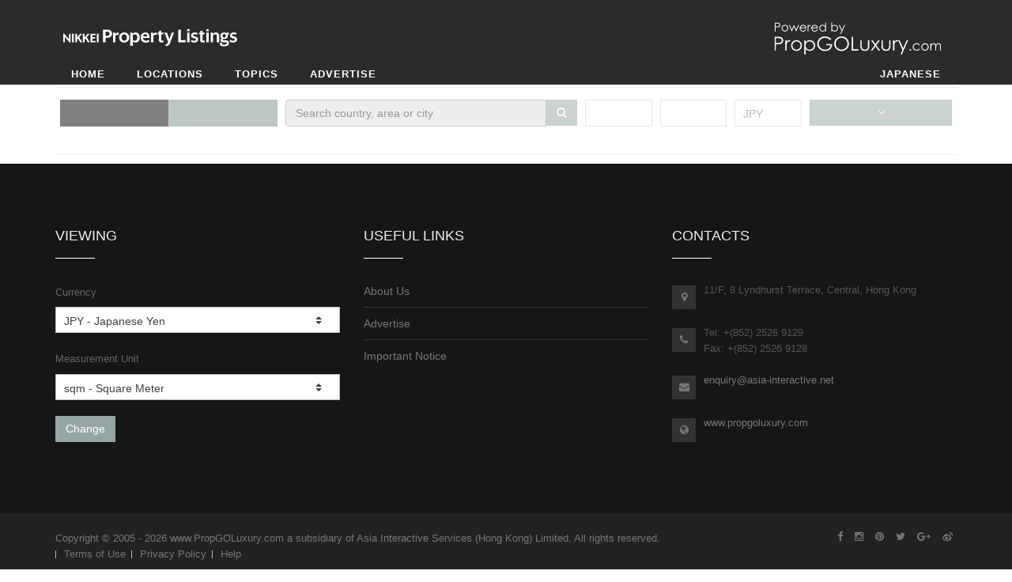

--- FILE ---
content_type: text/html; charset=utf-8
request_url: https://propertylistings.nikkei.jp/en/properties/for-sale/honolulu
body_size: 7774
content:
<!DOCTYPE html><!--[if lt IE 7]><html class="no-js lt-ie9 lt-ie8 lt-ie7"><![endif]--> <!--[if IE 7]><html class="no-js lt-ie9 lt-ie8"><![endif]--> <!--[if IE 8]><html class="no-js lt-ie9"><![endif]--> <!--[if gt IE 8]><!--><html class=no-js lang=en xmlns:og=http://ogp.me/ns# xmlns:wb=http://open.weibo.com/wb><!--<![endif]--><head prefix="og: http://ogp.me/ns#"><meta charset=utf-8><meta http-equiv=X-UA-Compatible content="IE=edge,chrome=1"><meta name=viewport content="width=device-width, initial-scale=1"><title>Find Luxury Property & Real Estate | NIKKEI Property Listings</title><meta name=Title content="Find Luxury Property &amp; Real Estate | NIKKEI Property Listings"><meta name=Description content="Luxury real estate, fine homes and villas presented for sale by owners, real estate agents, Realtors and international brokers world wide."><meta name=Keywords content="luxury home,luxury home for sale,luxury real estate,real estate,luxury homes for sale,home for sale,luxury,villa,villas,luxury villa,luxury villas,luxury house,luxury houses,luxury homes,homes,homes for sale,home sale,estate,sale,dream home,luxury brokers,real estate agent"><meta name=Author content=""><link rel=alternate type=application/rss+xml title="News Feed | NIKKEI Property Listings" href=http://propertylistings.nikkei.jp/en/topics/rss><link rel=alternate type=application/rss+xml title="Homes for Sale | NIKKEI Property Listings" href="http://propertylistings.nikkei.jp/en/properties/rss?listTypeName=sale"><link rel=alternate type=application/rss+xml title="Homes for Rent | NIKKEI Property Listings" href="http://propertylistings.nikkei.jp/en/properties/rss?listTypeName=rent"><meta http-equiv=content-language content=en><script charset=UTF-8>(function(d,u){var b=d.getElementsByTagName("script")[0],j=d.createElement("script");j.async=true;j.src=u;b.parentNode.insertBefore(j,b);})(document,"//img.ak.impact-ad.jp/ut/f9647ca0f4a5e33f_1987.js");</script><script src=//assets.adobedtm.com/43692acb8f62beca52063bd53825dcc138f4617b/satelliteLib-a0e9bc33eecd44084472f7bce591dcfc055e3f81.js></script><base href="/en/properties/"><link rel=manifest href=/manifest.json><script src=https://cdn.onesignal.com/sdks/OneSignalSDK.js async></script><script>var OneSignal=window.OneSignal||[];OneSignal.push(function(){OneSignal.init({appId:"cbbb8bcc-6fc3-4186-afeb-f223a908e885",});});</script><!--[if lte IE 10]><style>.browserupgrade{margin:0.2em 0;background:#eee;color:#000;padding:0.2em 0;top:0}.browserupgrade a{color:#ff6600}</style><![endif]--><link rel=apple-touch-icon sizes=57x57 href="https://aihkcdnstoragep01.blob.core.windows.net/pgl/Content/themes/nk/img/icon/apple-touch-icon-57x57.png?a=2026012701"><link rel=apple-touch-icon sizes=60x60 href="https://aihkcdnstoragep01.blob.core.windows.net/pgl/Content/themes/nk/img/icon/apple-touch-icon-60x60.png?a=2026012701"><link rel=apple-touch-icon sizes=72x72 href="https://aihkcdnstoragep01.blob.core.windows.net/pgl/Content/themes/nk/img/icon/apple-touch-icon-72x72.png?a=2026012701"><link rel=apple-touch-icon sizes=76x76 href="https://aihkcdnstoragep01.blob.core.windows.net/pgl/Content/themes/nk/img/icon/apple-touch-icon-76x76.png?a=2026012701"><link rel=apple-touch-icon sizes=114x114 href="https://aihkcdnstoragep01.blob.core.windows.net/pgl/Content/themes/nk/img/icon/apple-touch-icon-114x114.png?a=2026012701"><link rel=apple-touch-icon sizes=120x120 href="https://aihkcdnstoragep01.blob.core.windows.net/pgl/Content/themes/nk/img/icon/apple-touch-icon-120x120.png?a=2026012701"><link rel=apple-touch-icon sizes=144x144 href="https://aihkcdnstoragep01.blob.core.windows.net/pgl/Content/themes/nk/img/icon/apple-touch-icon-144x144.png?a=2026012701"><link rel=apple-touch-icon sizes=152x152 href="https://aihkcdnstoragep01.blob.core.windows.net/pgl/Content/themes/nk/img/icon/apple-touch-icon-152x152.png?a=2026012701"><link rel=apple-touch-icon sizes=180x180 href="https://aihkcdnstoragep01.blob.core.windows.net/pgl/Content/themes/nk/img/icon/apple-touch-icon-180x180.png?a=2026012701"><link rel=icon type=image/png sizes=32x32 href="https://aihkcdnstoragep01.blob.core.windows.net/pgl/Content/themes/nk/img/icon/favicon-32x32.png?a=2026012701"><link rel=icon type=image/png sizes=192x192 href="https://aihkcdnstoragep01.blob.core.windows.net/pgl/Content/themes/nk/img/icon/android-chrome-192x192.png?a=2026012701"><link rel=icon type=image/png sizes=96x96 href="https://aihkcdnstoragep01.blob.core.windows.net/pgl/Content/themes/nk/img/icon/favicon-96x96.png?a=2026012701"><link rel=icon type=image/png sizes=16x16 href="https://aihkcdnstoragep01.blob.core.windows.net/pgl/Content/themes/nk/img/icon/favicon-16x16.png?a=2026012701"><link rel=manifest href="https://aihkcdnstoragep01.blob.core.windows.net/pgl/Content/themes/nk/img/icon/manifest.json?a=2026012701"><link rel=mask-icon href="https://aihkcdnstoragep01.blob.core.windows.net/pgl/Content/themes/nk/img/icon/safari-pinned-tab.svg?a=2026012701" color=#5bbad5><link rel="shortcut icon" href="https://aihkcdnstoragep01.blob.core.windows.net/pgl/Content/themes/nk/img/icon/favicon.ico?a=2026012701"><meta name=apple-mobile-web-app-title content=propertylistings.nikkei.jp><meta name=application-name content=propertylistings.nikkei.jp><meta name=msapplication-TileColor content=#333333><meta name=msapplication-TileImage href="https://aihkcdnstoragep01.blob.core.windows.net/pglContent/themes/nk/img/icon/mstile-144x144.png?a=2026012701"><meta name=msapplication-config href="https://aihkcdnstoragep01.blob.core.windows.net/pglContent/themes/nk/img/icon/browserconfig.xml?a=2026012701"><meta name=theme-color content=#ffffff><link rel=shortcut type=text/css href="//fonts.googleapis.com/css?family=Open+Sans:400,300,600&amp;subset=cyrillic,latin"><link rel=stylesheet href=https://cdnjs.cloudflare.com/ajax/libs/twitter-bootstrap/3.3.6/css/bootstrap.min.css><link rel=stylesheet href="https://aihkcdnstoragep01.blob.core.windows.net/pgl/Content/vendor/unify/css/style.css?a=2026012701"><link rel=stylesheet href="https://aihkcdnstoragep01.blob.core.windows.net/pgl/Content/vendor/unify/css/headers/header-v6.css?a=2026012701"><link rel=stylesheet href="https://aihkcdnstoragep01.blob.core.windows.net/pgl/Content/vendor/unify/css/footers/footer-v6.css?a=2026012701"><link rel=stylesheet href=https://cdnjs.cloudflare.com/ajax/libs/animate.css/3.4.0/animate.min.css><link rel=stylesheet href=https://cdnjs.cloudflare.com/ajax/libs/simple-line-icons/2.2.3/css/simple-line-icons.min.css><link rel=stylesheet href=https://cdnjs.cloudflare.com/ajax/libs/font-awesome/4.5.0/css/font-awesome.min.css><link rel=stylesheet href="https://aihkcdnstoragep01.blob.core.windows.net/pgl/Content/vendor/unify/plugins/sky-forms-pro/skyforms/css/sky-forms.css?a=2026012701"><link rel=stylesheet href="https://aihkcdnstoragep01.blob.core.windows.net/pgl/Content/vendor/unify/plugins/sky-forms-pro/skyforms/custom/custom-sky-forms.css?a=2026012701"><link rel=stylesheet href="https://aihkcdnstoragep01.blob.core.windows.net/pgl/Content/vendor/unify/css/theme-colors/light.css?a=2026012701"><link rel=stylesheet href="https://aihkcdnstoragep01.blob.core.windows.net/pgl/Content/themes/pgl2016q1/layout.min.css?a=2026012701"><link rel=stylesheet href="https://aihkcdnstoragep01.blob.core.windows.net/pgl/Content/themes/pgl2016q1/navheader.css?a=2026012701"><link rel=stylesheet href="https://aihkcdnstoragep01.blob.core.windows.net/pgl/Content/themes/pgl2016q1/modaldialog.css?a=2026012701"><link rel=stylesheet href="https://aihkcdnstoragep01.blob.core.windows.net/pgl/Content/vendor/unify/css/pages/portfolio-v2.css?a=2026012701"><link rel=stylesheet href="https://aihkcdnstoragep01.blob.core.windows.net/pgl/Content/vendor/owlcarousel2/dist/assets/owl.carousel.css?a=2026012701"><link rel=stylesheet href="https://aihkcdnstoragep01.blob.core.windows.net/pgl/Content/vendor/owlcarousel2/dist/assets/owl.theme.default.css?a=2026012701"><link rel=stylesheet href=https://cdnjs.cloudflare.com/ajax/libs/select2/4.0.3/css/select2.min.css><link rel=stylesheet href=https://cdnjs.cloudflare.com/ajax/libs/select2-bootstrap-theme/0.1.0-beta.9/select2-bootstrap.min.css><link rel=stylesheet href="https://aihkcdnstoragep01.blob.core.windows.net/pgl/Content/themes/pgl2016q1/property-index.css?a=2026012701"><link rel=stylesheet href="https://aihkcdnstoragep01.blob.core.windows.net/pgl/Content/themes/pgl2016q1/property-details.css?a=2026012701"><script async>(function(i,s,o,g,r,a,m){i['GoogleAnalyticsObject']=r;i[r]=i[r]||function(){(i[r].q=i[r].q||[]).push(arguments)},i[r].l=1*new Date();a=s.createElement(o),m=s.getElementsByTagName(o)[0];a.async=1;a.src=g;m.parentNode.insertBefore(a,m)})(window,document,'script','//www.google-analytics.com/analytics.js','ga');ga('create','UA-536363-47','auto');ga('require','displayfeatures');ga('send','pageview');</script><script>var googletag=googletag||{};googletag.cmd=googletag.cmd||[];(function(){var gads=document.createElement("script");gads.async=true;gads.type="text/javascript";var useSSL="https:"==document.location.protocol;gads.src=(useSSL?"https:":"http:")+"//www.googletagservices.com/tag/js/gpt.js";var node=document.getElementsByTagName("script")[0];node.parentNode.insertBefore(gads,node);})();</script><body class="header-fixed header-fixed-space pgl"><!--[if lte IE 10]><p class=browserupgrade>You are using an <strong>outdated</strong> browser. Please <a href="http://browsehappy.com/">upgrade your browser</a> to improve your experience.</p><![endif]--><div class=wrapper><div id=ajax-modal class="modal fade" tabindex=-1 style=display:none></div><div class="modal fade" tabindex=-1 role=dialog id=login-modal aria-hidden=true><div class=modal-valign><div class="modal-dialog login-dialog valign-center"><div class=modal-content><div class=modal-body><div class=close-button><button type=button class=close data-dismiss=modal aria-label=Close><span aria-hidden=true>&times;</span></button></div><iframe frameborder=0 style=background-color:#dcdbda></iframe></div></div></div></div></div><script language=javascript>function openLoginIframeModal(){var registerPageWidth=480;var registerPageHeight=640;$('.ai-modal-btn').on('click',function(e){var src=$(this).attr('data-src');var width=$(this).attr('data-width')||registerPageWidth;var height=$(this).attr('data-height')||registerPageHeight;var absoluteUrl=window.location.href||'';var relativeUrl="/"+absoluteUrl.replace(/^(?:\/\/|[^\/]+)*\//,"");if(src.indexOf("?")!==-1)
src+="&path=";else
src+="?path=";src+=encodeURIComponent(relativeUrl)+"&output=embed";console.log(src);$("#login-modal iframe").attr({'src':src,'height':height,'width':width,'target':'_top','allowfullscreen':'','allowtransparency':false});});$('#login-modal').on('shown.bs.modal',function(){if("False"=="False"){$(this).find('iframe').attr("height",registerPageHeight);$(this).find('iframe').attr("width",registerPageWidth);}});$('#login-modal').on('hidden.bs.modal',function(){$(this).find('iframe').html("");$(this).find('iframe').attr("src","");if("False"=="False"){window.location.reload();}});}</script><div id=navheader-wrapper><script>function changeUrl(url){window.location.href=url;}</script><style>.hc1{line-height:unset !important;line-height:0.6 !important}.header-v6 .navbar-brand{height:70px !important}.header-v6 .row{margin:unset}.header-fixed .header-v6.header-fixed-shrink .navbar-brand{line-height:65px !important}.m-logo{padding-top:20px}.m-logo .pgl{right:40px;position:absolute}.default-logo{width:220px !important}.search-widget-container{padding-top:16px}#ad-gpt-1{padding-bottom:10px}</style><div class="header-v6 header-sticky header-classic-dark ai-header"><div class="navbar mega-menu ai-dark-header" role=navigation><div class=container><div class=row><div class=menu-container><button type=button class="navbar-toggle ai-nav-icon-v1" data-toggle=collapse data-target=.navbar-responsive-collapse> <span class=icon-bar></span> <span class=icon-bar></span> <span class=icon-bar></span> <span class=sr-only>Toggle Navigation</span> </button><div class="navbar-brand hidden-xs"><a href="/"> <img class=default-logo id=logo-header src="https://aihkcdnstoragep01.blob.core.windows.net/pgl/Content/themes/nk/logo.svg?a=2026012701" alt="PropGOLuxury Real Estate &amp; Homes for Sale"> </a></div><div class="visible-xs m-logo"><a href="/"> <img class=default-logo width=250 id=logo-header src="https://aihkcdnstoragep01.blob.core.windows.net/pgl/Content/themes/nk/logo.svg?a=2026012701" alt="PropGOLuxury Real Estate &amp; Homes for Sale"> </a><div class="visible-xs pgl"><img class=default-logo width=200 id=logo-header src="https://aihkcdnstoragep01.blob.core.windows.net/pgl/Content/themes/nk/pgl_m.svg?a=2026012701" alt="PropGOLuxury Real Estate &amp; Homes for Sale"></div></div><div class="navbar-brand hidden-xs" style=float:right><img class=default-logo style="max-height:none !important" src="https://aihkcdnstoragep01.blob.core.windows.net/pgl/Content/themes/nk/pgl_d.svg?a=2026012701" alt="PropGOLuxury Real Estate &amp; Homes for Sale"></div></div></div><div class="collapse navbar-collapse navbar-responsive-collapse" style=float:left><div class=menu-container><div class=row><ul class="nav navbar-nav text-center"><li class=dropdown><a href="/" class=hc1><strong>Home</strong></a><li class="dropdown mega-menu-fullwidth" onclick="changeUrl('/en/properties/for-sale/honolulu')"><a href=/en/properties/for-sale/honolulu class="dropdown-toggle hc1" data-toggle=dropdown> <strong>Locations</strong> </a><ul class=dropdown-menu><li><div class="mega-menu-content disable-icons"><div class=row><div class="col-md-6 text-center"><h4 class=ai-quicklink-header>Popular Markets</h4></div><div class="col-md-6 text-center"><h4 class=ai-quicklink-header>Popular Areas</h4></div></div><div class=container><div class="row equal-height"><div class="col-md-3 equal-height-in"><ul class="list-unstyled equal-height-list"><li class=text-center><a href=/en/properties/for-sale/australia>Australia</a><li class=text-center><a href=/en/properties/for-sale/belgium>Belgium</a><li class=text-center><a href=/en/properties/for-sale/canada>Canada</a><li class=text-center><a href=/en/properties/for-sale/france>France</a><li class=text-center><a href=/en/properties/for-sale/germany>Germany</a><li class=text-center><a href=/en/properties/for-sale/greece>Greece</a><li class=text-center><a href=/en/properties/for-sale/italy>Italy</a></ul></div><div class="col-md-3 equal-height-in"><ul class="list-unstyled equal-height-list"><li class=text-center><a href=/en/properties/for-sale/japan>Japan</a><li class=text-center><a href=/en/properties/for-sale/new-zealand>New Zealand</a><li class=text-center><a href=/en/properties/for-sale/portugal>Portugal</a><li class=text-center><a href=/en/properties/for-sale/spain>Spain</a><li class=text-center><a href=/en/properties/for-sale/switzerland>Switzerland</a><li class=text-center><a href=/en/properties/for-sale/united-arab-emirates>United Arab Emirates</a><li class=text-center><a href=/en/properties/for-sale/united-kingdom>United Kingdom</a><li class=text-center><a href=/en/properties/for-sale/united-states>United States</a><li class=text-center><a href=/en/properties/for-sale/honolulu>Other countries &gt;&gt;&gt;</a></ul></div><div class="col-md-3 equal-height-in"><ul class="list-unstyled equal-height-list"><li class=text-center><a href=/en/properties/for-sale/barcelona-barcelona-catalonia-spain>Barcelona</a><li class=text-center><a href=/en/properties/for-sale/boston>Boston</a><li class=text-center><a href=/en/properties/for-sale/cannes>Cannes</a><li class=text-center><a href=/en/properties/for-sale/dubai-dubai>Dubai</a><li class=text-center><a href=/en/properties/for-sale/honolulu>Honolulu</a><li class=text-center><a href=/en/properties/for-sale/houston>Houston</a><li class=text-center><a href=/en/properties/for-sale/los-angeles>Los Angeles</a></ul></div><div class="col-md-3 equal-height-in"><ul class="list-unstyled equal-height-list"><li class=text-center><a href=/en/properties/for-sale/miami>Miami</a><li class=text-center><a href=/en/properties/for-sale/milano>Milano</a><li class=text-center><a href=/en/properties/for-sale/new-york>New York</a><li class=text-center><a href=/en/properties/for-sale/paris>Paris</a><li class=text-center><a href=/en/properties/for-sale/roma>Rome</a><li class=text-center><a href=/en/properties/for-sale/sydney>Sydney</a><li class=text-center><a href=/en/properties/for-sale/toronto>Toronto</a><li class=text-center><a href=/en/properties/for-sale/tokyo>Tokyo</a><li class=text-center><a href=/en/properties/for-sale/honolulu>Other cities &gt;&gt;&gt;</a></ul></div></div></div></div></ul><li class=dropdown><a href="/en/topics/" class=hc1> <strong>Topics</strong> </a><li class=dropdown><a href="mailto:enquiry@asia-interactive.net?subject=Advertise%20on%20the%20NIKKEI%20PropertyListings&amp;body=Dear%20NIKKEI%20PropertyListings%2C%0D%0A%0D%0AI%20would%20like%20to%20advertise%20on%20https://propertylistings.nikkei.jp" class=hc1> <strong>Advertise</strong> </a><li class="dropdown hidden-xs hidden-sm hidden-md" style=padding-left:593px>&nbsp;<li class=dropdown><a href=/en/properties/for-sale/honolulu class="topics-link hc1 hide"><strong>English</strong></a> <a href=/jp/properties/for-sale/honolulu class="topics-link hc1 show"><strong>Japanese</strong></a></ul></div></div></div></div></div></div></div><style>h1{margin-top:25px !important}</style><div id=info></div><div id=breadcrumb-wrapper class="breadcrumbs hidden"><div class=container><div class=row><div class=col-md-12><div id=breadcrumb><h1 class=pull-left></h1><ol class="pull-right breadcrumb" itemscope itemtype=http://schema.org/BreadcrumbList><li itemprop=itemListElement itemscope itemtype=http://schema.org/ListItem><a itemprop=item href="/"> <span itemprop=name>Home</span> </a><meta itemprop=position content=1><li itemprop=itemListElement itemscope itemtype=http://schema.org/ListItem><a itemprop=item href=/en/properties/for-sale/honolulu> <span itemprop=name>Search Results</span> </a><meta itemprop=position content=2></ol></div></div></div></div></div><div id=body-wrapper><property-app><div class=container><div class=row><div class=col-xs-12><div class=ai-spinner-v4><div class=double-bounce1></div><div class=double-bounce2></div></div></div></div></div></property-app><form id=formvalidation><input name=__RequestVerificationToken type=hidden value=KpWgRyl5EfuDERmRUqOz7umjFJYKPSqXLCQVWlyoOzvdeMn4VPonreU4iHhW5ukTHHjd1MDiCbJLubi1KiVRRpp4uXk1></form></div><div id=navfooter-wrapper><div class="hidden-sm hidden-xs hidden-md text-center"><div id=ad-gpt-1></div></div><div class=footer-v6><div class=footer><div class=container><div class=row><div class="col-md-4 sm-margin-bottom-40"><div class=heading-footer><h2>VIEWING</h2></div><form action=/en/viewing/update class="sky-form no-border bg-color-transparent" id=ViewingConfigForm method=post name=ViewingConfigForm target=_self><input name=__RequestVerificationToken type=hidden value=nGMsQexwGjH6EFvdMnkIHhy-6sFRM5NxcX5V_KIVVE5rHhc6ffCplNB008ypDmfSeLj_mWSQboMqQPiqUe8ieH2PODc1> <input type=hidden id=Path name=Path value=/en/properties/for-sale/honolulu><fieldset class="clear-space bg-color-transparent"><section id=viewingcurrency><label class=label>Currency</label> <label class=select> <select id=CurrencyCode name=CurrencyCode><option value=AED>AED - Arab Emir. Dirham<option value=AUD>AUD - Australian Dollar<option value=BBD>BBD - Barbadian Dollar<option value=BHD>BHD - Bahrain Dinar<option value=BRL>BRL - Brazilian Real<option value=BSD>BSD - Bahamian Dollar<option value=BZD>BZD - Belize Dollar<option value=CAD>CAD - Canadian Dollar<option value=CHF>CHF - Swiss Franc<option value=CLF>CLF - Chilean Unit of Account (UF)<option value=CNY>CNY - Chinese Yuan Renminbi<option value=CRC>CRC - Costa Rican Col&#243;n<option value=CZK>CZK - Czech Koruna<option value=DOP>DOP - Dominican Peso<option value=EGP>EGP - Egyptian Pound<option value=EUR>EUR - Euro<option value=FJD>FJD - Fijian Dollar<option value=GBP>GBP - United Kingdom Pound<option value=GIP>GIP - Gibraltar Pound<option value=HKD>HKD - Hong Kong Dollar<option value=HRK>HRK - Croatian Kuna<option value=ILS>ILS - Israeli New Sheqel<option value=INR>INR - Indian Rupee<option value=JMD>JMD - Jamaican Dollar<option value=JPY selected>JPY - Japanese Yen<option value=KRW>KRW - Korean Won<option value=KYD>KYD - Cayman Islands Dollar<option value=LKR>LKR - Sri Lankan Rupee<option value=LTL>LTL - Lithuanian Litas<option value=MUR>MUR - Mauritian Rupee<option value=MYR>MYR - Malaysian Ringgit<option value=MZN>MZN - Mozambican Metical<option value=NZD>NZD - New Zealand Dollar<option value=PAB>PAB - Panamanian Balboa<option value=PEN>PEN - Peruvian Nuevo Sol<option value=PHP>PHP - Philippine Peso<option value=PYG>PYG - Paraguayan Guaranies<option value=QAR>QAR - Qatari riyal<option value=RUB>RUB - Russian Rouble<option value=SAR>SAR - Saudi riyal<option value=SGD>SGD - Singapore Dollar<option value=THB>THB - Thai Baht<option value=TWD>TWD - Taiwan Dollar<option value=TZS>TZS - Tanzanian Shilling<option value=USD>USD - US Dollar<option value=VND>VND - Vietnamese Dong<option value=XCD>XCD - East Caribbean Dollar<option value=XPF>XPF - Pacific Franc<option value=ZAR>ZAR - South African Rand</select> <i></i> </label></section><section id=viewingunitofmeasurement><label class=label>Measurement Unit</label> <label class=select> <select id=MeasurementUnitCode name=MeasurementUnitCode><option value=AC>ac - Acres<option value=HA>ha - Hectares<option value=SQFT>sqft - Square Foot<option value=SQKM>sqkm - Square Kilometers<option value=SQM selected>sqm - Square Meter</select> <i></i> </label></section></fieldset><footer class="clear-space bg-color-transparent"><button type=submit class=btn-u>Change</button></footer></form></div><div class="col-md-4 sm-margin-bottom-40"><div class=heading-footer><h2>USEFUL LINKS</h2></div><ul class="list-unstyled footer-link-list"><li><a href="/en/about-us/">About Us</a><li><a href="mailto:enquiry@asia-interactive.net?subject=Advertise%20on%20the%20NIKKEI%20PropertyListings&amp;body=Dear%20NIKKEI%20PropertyListings%2C%0D%0A%0D%0AI%20would%20like%20to%20advertise%20on%20https://propertylistings.nikkei.jp">Advertise</a><li><a href=/en/disclaimer>Important Notice</a></ul></div><div class="col-md-4 sm-margin-bottom-40"><div class=heading-footer><h2>CONTACTS</h2></div><ul class="list-unstyled contacts"><li><i class="radius-3x fa fa-map-marker"></i>11/F, 8 Lyndhurst Terrace, Central, Hong Kong<li><i class="radius-3x fa fa-phone"></i> Tel: <a href="tel:+(852) 2526 9129"></a>+(852) 2526 9129<br> Fax: <a href="fax:+(852) 2526 9128"></a>+(852) 2526 9128<li><i class="radius-3x fa fa-envelope"></i> <a href="mailto:enquiry@asia-interactive.net?Subject=Enquires%20for%20" target=_top>enquiry@asia-interactive.net</a><br><li><i class="radius-3x fa fa-globe"></i> <a href=http://www.propgoluxury.com>www.propgoluxury.com</a></ul></div></div></div></div><div class=copyright><div class=container><div class="row margin-bottom-10"><div class="col-md-9 sm-margon-bottom-10"><ul class="list-inline terms-menu"><li class=silver>Copyright &copy; 2005 - 2026 <a href=http://www.propgoluxury.com target=_blank>www.PropGOLuxury.com</a> a subsidiary of Asia Interactive Services (Hong Kong) Limited. All rights reserved.<li><a href=/en/policies/termsofuse>Terms of Use</a><li><a href=/en/policies/privacy>Privacy Policy</a><li><a href=/en/help>Help</a></ul></div><div class=col-md-3><ul class="list-inline dark-social pull-right space-bottom-0"><li><a data-placement=top data-toggle=tooltip class=tooltips data-original-title=Facebook href=https://www.facebook.com/propgoluxury> <i class="fa fa-facebook"></i> </a><li><a data-placement=top data-toggle=tooltip class=tooltips data-original-title=Instagram href=https://www.instagram.com/propgoluxury> <i class="fa fa-instagram"></i> </a><li><a data-placement=top data-toggle=tooltip class=tooltips data-original-title=Pinterest href=https://www.pinterest.com/propgoluxury> <i class="fa fa-pinterest"></i> </a><li><a data-placement=top data-toggle=tooltip class=tooltips data-original-title=Twitter href="https://twitter.com/intent/user?screen_name=propgoluxury"> <i class="fa fa-twitter"></i> </a><li><a data-placement=top data-toggle=tooltip class=tooltips data-original-title=Google+ href=https://plus.google.com/+Propgoluxury> <i class="fa fa-google-plus"></i> </a><li><a data-placement=top data-toggle=tooltip class=tooltips data-original-title="Sina Weibo" href=http://www.weibo.com/propgoluxury> <i class="fa fa-weibo"></i> </a></ul></div></div></div></div></div><script>_satellite.pageBottom();</script></div></div><script src=https://cdnjs.cloudflare.com/ajax/libs/jquery/2.2.3/jquery.min.js></script><script>if(typeof jQuery==='undefined'){document.write(unescape('%3Cscript%20src%3D%22/Scripts/vendor/jquery/dist/jquery.min.js%22%3E%3C/script%3E'));}</script><!--[if lte IE 9]><script src=https://cdnjs.cloudflare.com/ajax/libs/respond.js/1.4.2/respond.min.js></script><script src=https://cdnjs.cloudflare.com/ajax/libs/placeholders/4.0.1/placeholders.jquery.min.js></script><![endif]--><script src="//cdn.polyfill.io/v2/polyfill.min.js?features=Intl.~locale.en"></script><script src=https://cdnjs.cloudflare.com/ajax/libs/jquery-migrate/1.2.1/jquery-migrate.min.js></script><script src=https://cdnjs.cloudflare.com/ajax/libs/jquery-validate/1.14.0/jquery.validate.min.js></script><script src=https://cdnjs.cloudflare.com/ajax/libs/jquery-validation-unobtrusive/3.2.6/jquery.validate.unobtrusive.min.js></script><script src=https://cdnjs.cloudflare.com/ajax/libs/twitter-bootstrap/3.3.6/js/bootstrap.min.js></script><script src=https://cdnjs.cloudflare.com/ajax/libs/pace/1.0.2/pace.min.js></script><script src="https://aihkcdnstoragep01.blob.core.windows.net/pgl/Scripts/dist/ai-commons.bundle.min.js?a=2026012701"></script><script src="https://aihkcdnstoragep01.blob.core.windows.net/pgl/Content/vendor/unify/plugins/back-to-top.js?a=2026012701"></script><script src=https://cdnjs.cloudflare.com/ajax/libs/smoothscroll/1.4.1/SmoothScroll.min.js></script><script src="https://aihkcdnstoragep01.blob.core.windows.net/pgl/Content/vendor/unify/js/app.js?a=2026012701"></script><script src="https://aihkcdnstoragep01.blob.core.windows.net/pgl/Content/vendor/unify/js/plugins/pace-loader.js?a=2026012701"></script><script src="https://aihkcdnstoragep01.blob.core.windows.net/pgl/Scripts/dist/pgl-legacy-commons.bundle.min.js?a=2026012701"></script><script src="https://aihkcdnstoragep01.blob.core.windows.net/pgl/Scripts/dist/pgl-legacy-sharedlayout.bundle.min.js?a=2026012701"></script><script language=javascript>$(document).ready(function(){openLoginIframeModal();});</script><script>$(document).ready(function(){App.init();});var AINS={config:{viewConfig:{langCode:'en',hrefLang:'en',defaultHrefLang:'en'},distribution:{channelCode:'nk'},audit:{url:''},ads:{"enableSingleRequest":true,"items":[{"height":250,"width":300,"networkCode":6716115,"pageElementId":"premium-square-banner-1","targetedAdUnit":"ca-pub-3943948917482108/Nikkei_Premium_Square_Banner_300_250_1_EN"},{"height":250,"width":300,"networkCode":6716115,"pageElementId":"premium-square-banner-2","targetedAdUnit":"ca-pub-3943948917482108/Nikkei_Premium_Square_Banner_300_250_2_EN"},{"height":250,"width":300,"networkCode":6716115,"pageElementId":"premium-square-banner-3","targetedAdUnit":"ca-pub-3943948917482108/Nikkei_Premium_Square_Banner_300_250_3_EN"},{"height":250,"width":300,"networkCode":6716115,"pageElementId":"premium-square-banner-4","targetedAdUnit":"ca-pub-3943948917482108/Nikkei_Premium_Square_Banner_300_250_4_EN"},{"height":250,"width":300,"networkCode":6716115,"pageElementId":"premium-square-banner-5","targetedAdUnit":"ca-pub-3943948917482108/Nikkei_Premium_Square_Banner_300_250_5_EN"},{"height":250,"width":970,"networkCode":6716115,"pageElementId":"ad-gpt-1","targetedAdUnit":"ca-pub-3943948917482108/Nikkei_Leaderboard_banner_EN"}]},validation:{formId:'formvalidation',rvtInputName:'__RequestVerificationToken',rvtHttpHeader:'X-XSRF-Token'},intlTelInput:{utilsScript:'https://aihkcdnstoragep01.blob.core.windows.net/pgl/Scripts/vendor/intl-tel-input/lib/libphonenumber/build/utils.js?a=2026012701'},urlBags:{autocomplete:'//www.propgoservice.com/service/autocomplete/locationsapi'},select2:{langCode:'en',placeholder:'Search country, area or city',records:'records',showCount:true},imaging:{onErrorDefaultPath:'https://aihkcdnstoragep01.blob.core.windows.net/pgl/Content/images/image-not-available.png?a=2026012701'},caching:{appHash:'4UGQ7U37X6MX'},searchCriteria:{rowSize:30},ealert:{maxDismissalCount:0},spaSectionScrollSpacer:{height:25},cdn:'https://aihkcdnstoragep01.blob.core.windows.net/pgl'}};</script><script src="https://aihkcdnstoragep01.blob.core.windows.net/pgl/Scripts/dist/ai-app-commons.bundle.min.js?a=2026012701"></script><script src="https://aihkcdnstoragep01.blob.core.windows.net/pgl/Scripts/dist/ai-app-propertyindex.bundle.min.js?a=2026012701"></script><script src=https://cdnjs.cloudflare.com/ajax/libs/select2/4.0.3/js/select2.full.min.js></script><script src=https://cdnjs.cloudflare.com/ajax/libs/select2/4.0.3/js/i18n/en.js></script><script src=/Scripts/vendor/js-cookie/src/js.cookie.js></script><script src=https://helper.asia-interactive.net:4433/bi/geoip.min.js></script><script src=//dsms0mj1bbhn4.cloudfront.net/assets/pub/shareaholic.js data-shr-siteid=c16d8978c06c1c227ae18e4daee718fa data-cfasync=false async></script><script language=javascript>var adSlots=[],slotCount=6;$(function(){if(googletag){googletag.cmd.push(function(){adSlots[0]=googletag.defineSlot('6716115/ca-pub-3943948917482108/Nikkei_Premium_Square_Banner_300_250_1_EN',[300,250],'premium-square-banner-1').setTargeting('test','lazyload').addService(googletag.pubads());adSlots[1]=googletag.defineSlot('6716115/ca-pub-3943948917482108/Nikkei_Premium_Square_Banner_300_250_2_EN',[300,250],'premium-square-banner-2').setTargeting('test','lazyload').addService(googletag.pubads());adSlots[2]=googletag.defineSlot('6716115/ca-pub-3943948917482108/Nikkei_Premium_Square_Banner_300_250_3_EN',[300,250],'premium-square-banner-3').setTargeting('test','lazyload').addService(googletag.pubads());adSlots[3]=googletag.defineSlot('6716115/ca-pub-3943948917482108/Nikkei_Premium_Square_Banner_300_250_4_EN',[300,250],'premium-square-banner-4').setTargeting('test','lazyload').addService(googletag.pubads());adSlots[4]=googletag.defineSlot('6716115/ca-pub-3943948917482108/Nikkei_Premium_Square_Banner_300_250_5_EN',[300,250],'premium-square-banner-5').setTargeting('test','lazyload').addService(googletag.pubads());adSlots[5]=googletag.defineSlot('6716115/ca-pub-3943948917482108/Nikkei_Leaderboard_banner_EN',[970,250],'ad-gpt-1').setTargeting('test','lazyload').addService(googletag.pubads());googletag.pubads().enableSingleRequest();googletag.enableServices();});googletag.cmd.push(function(){googletag.display("premium-square-banner-1");});googletag.cmd.push(function(){googletag.display("premium-square-banner-2");});googletag.cmd.push(function(){googletag.display("premium-square-banner-3");});googletag.cmd.push(function(){googletag.display("premium-square-banner-4");});googletag.cmd.push(function(){googletag.display("premium-square-banner-5");});googletag.cmd.push(function(){googletag.display("ad-gpt-1");});}});</script>

--- FILE ---
content_type: text/html; charset=utf-8
request_url: https://www.google.com/recaptcha/api2/aframe
body_size: 270
content:
<!DOCTYPE HTML><html><head><meta http-equiv="content-type" content="text/html; charset=UTF-8"></head><body><script nonce="inVJNukJEKHj1VLzVNOZ-A">/** Anti-fraud and anti-abuse applications only. See google.com/recaptcha */ try{var clients={'sodar':'https://pagead2.googlesyndication.com/pagead/sodar?'};window.addEventListener("message",function(a){try{if(a.source===window.parent){var b=JSON.parse(a.data);var c=clients[b['id']];if(c){var d=document.createElement('img');d.src=c+b['params']+'&rc='+(localStorage.getItem("rc::a")?sessionStorage.getItem("rc::b"):"");window.document.body.appendChild(d);sessionStorage.setItem("rc::e",parseInt(sessionStorage.getItem("rc::e")||0)+1);localStorage.setItem("rc::h",'1769476415335');}}}catch(b){}});window.parent.postMessage("_grecaptcha_ready", "*");}catch(b){}</script></body></html>

--- FILE ---
content_type: text/html
request_url: https://aihkcdnstoragep01.blob.core.windows.net/pgl/Scripts/app/areas/nk/templates/property/propertysearch.component.html
body_size: 686
content:
<property-searchwidget-component [view-model]="searchWidgetModel" (submitted)="onSearch($event)" (reset)="onReset($event)"></property-searchwidget-component>



<div class="container" *ngIf="searchResultModel.result.length!=0">
    <div class="row sorting-block-container">
        <span class="col-xs-12 col-sm-4 text-left">
            <a href="/jp/disclaimer"><b innerHtml="{{ 'Disclaimer' | translate }}"></b></a>
        </span>
        <span class="col-xs-12 text-right">
            <span class="ai-searchbar-total" *ngIf="searchWidgetModel">{{ searchWidgetModel.total | number }} {{ 'RecordFound' | translate }}</span>
            <label for="search-result-sorting">
                {{ 'SortedBy' | translate }}
                <select id="search-result-sorting" name="search-result-sorting" [(ngModel)]="activeSorting" (ngModelChange)="onSortListing($event)" style="height: 34px;">
                    <option *ngFor="let sorting of sortings" [ngValue]="sorting">{{ sorting.translateCode | translate }}</option>
                </select>
            </label>
        </span>
     </div>
</div>

<property-searchresultdetail-component [view-model]="searchResultModel" (selected)="onSelectListing($event)"></property-searchresultdetail-component>

<div class="container" *ngIf="searchResultModel.isLoaded && searchResultModel.result.length===0">
    <div class="text-muted no-result">{{ 'NoResultPleaseRefine' | translate }}</div>
</div>

<div class="container" *ngIf="searchResultModel.result.length!=0">
    <div class="row">
        <div class="col-xs-12 text-center">
            <shared-pagination-component [page]="paginationModel.page" [total]="paginationModel.total" [offsetSize]="paginationModel.offsetSize" [pageSize]="paginationModel.size" [display]="!paginationModel.hide" (pageChanged)="onPageChanged($event)"></shared-pagination-component>
        </div>
    </div>
</div>


--- FILE ---
content_type: text/html
request_url: https://aihkcdnstoragep01.blob.core.windows.net/pgl/Scripts/app/areas/nk/templates/property/searchwidget.component.html
body_size: 2271
content:
<div id="mobile-search-widget" class="collapse visible-xs">
    <div class="container-fluid search-widget-container">
        <div class="row">
            <div class="col-md-12 search-widget">
                <form action="#" class="sky-form xs-no-border xs-no-side-space xs-no-top-space xs-section-margin-bottom-5" (ngSubmit)="onSubmit()" #searchWidgetForm="ngForm">
                    <fieldset class="row gutter-xs-5 gutter-sm-5 no-padding-bottom">
                        <section class="col-xs-12 col-sm-6 col-md-2">
                            <div class="ai-searchbar-btngroup">
                                <template ngFor let-item [ngForOf]="viewModel.listTypes">
                                        <input [id]="item.index" type="radio" autocomplete="off" [value]="item.id" name="listTypeList" [checked]="item.id==viewModel.listTypeId" (change)="onChangeListType($event)" [disabled]="viewModel.formDisabled">
                                        <label class="btn-u col-xs-6 text-uppercase text-center" [class.state-disabled]="viewModel.formDisabled" [attr.for]="item.index" style="height: 34px;">{{ item.translateCode | translate }}</label>
                                    </template>
                            </div>
                        </section>

                        <section class="col-xs-12 col-sm-6 col-md-3">
                            <div class="form-group">
                                <div class="input-group select2-bootstrap-append">
                                    <select [select2]="location" [select2Options]="getSelect2Options()" [disabled]="viewModel.formDisabled" #location="ngForm" [(ngModel)]="viewModel.locationSelected" ngControl="location" class="form-control select-location" style="width: 100%; height: 34px;"></select>
                                    <span class="input-group-btn">
                                            <button class="btn-u ai-magnifier" type="submit" data-select2-open="multi-append" [class.state-disabled]="viewModel.formDisabled" [disabled]="viewModel.formDisabled">
                                                <i class="fa fa-search"></i>
                                            </button>
                                        </span>
                                </div>
                            </div>
                        </section>

                        <section class="col-xs-6 col-md-1">
                            <label class="select" [ngClass]="{'state-disabled': viewModel.formDisabled }">
                                    <select [(ngModel)]="viewModel.bed" ngControl="bed" #bedMin="ngForm" (ngModelChange)="onChangeBedMin($event, bed)" [disabled]="viewModel.formDisabled" [class.disabled]="viewModel.formDisabled">
                                        <option value="-1">{{ 'AllBeds' | translate }}</option>
                                        <option value="0">0+</option>
                                        <option value="1">1+</option>
                                        <option value="2">2+</option>
                                        <option value="3">3+</option>
                                        <option value="4">4+</option>
                                        <option value="5">5+</option>
                                    </select>
                                </label>
                        </section>

                        <section class="col-xs-6 col-md-1">
                            <label class="select" [ngClass]="{'state-disabled': viewModel.formDisabled }">
                                    <select [(ngModel)]="viewModel.bath" ngControl="bath" #bedMin="ngForm" (ngModelChange)="onChangeBathMin($event, bath)" [disabled]="viewModel.formDisabled" [class.disabled]="viewModel.formDisabled">
                                        <option value="-1">{{ 'AllBaths' | translate }}</option>
                                        <option value="0">0+</option>
                                        <option value="1">1+</option>
                                        <option value="2">2+</option>
                                        <option value="3">3+</option>
                                        <option value="4">4+</option>
                                        <option value="5">5+</option>
                                    </select>
                                </label>
                        </section>

                        <section class="col-xs-4 col-sm-4 col-md-1">
                            <label class="select" [ngClass]="{'state-disabled': viewModel.formDisabled }">
                                    <select [(ngModel)]="viewModel.currencyCode" ngControl="currencyCode" #currencyCode="ngForm" (ngModelChange)="onChangeCurrency($event, currencyCode)" [disabled]="viewModel.formDisabled">
                                        <option *ngFor="let currency of viewModel.currencies" [value]="currency.code">{{ currency.code }}</option>
                                    </select>
                                </label>
                        </section>

                        <section class="col-xs-8 col-sm-4 col-md-2">
                            <div class="btn-group btn-block ai-pricerange" dropdown [autoClose]="viewModel.autoClose" [(isOpen)]="viewModel.isPriceRangeDropDownOpened" (onToggle)="onTogglePriceRangeMenu($event)">
                                <button dropdownToggle id="price-range-button" type="button" class="btn-u btn-block" (click)="onClickPriceRange($event)" [class.state-disabled]="viewModel.formDisabled" [disabled]="viewModel.formDisabled">
                                        {{ viewModel.priceText }}
                                        <i class="fa fa-angle-down"></i>
                                    </button>
                                <ul dropdownMenu class="dropdown-menu" role="menu" aria-labelledby="price-range-button" (blur)="onBlurPriceRangeMenu($event)">
                                    <li role="menuitem">
                                        <div class="row" style="margin: 5px 0;">
                                            <label class="input col-md-6">
                                                    <input type="text" placeholder="{{ 'PriceMin' | translate }}" [(ngModel)]="viewModel.priceMinText" #priceMinText="ngForm" (focus)="onFocusMinPrice()" (blur)="onBlurMinPrice()" [(ngFormControl)]="priceMinTextControl">
                                                </label>
                                            <label class="input col-md-6">
                                                    <input type="text" placeholder="{{ 'PriceMax' | translate }}" [(ngModel)]="viewModel.priceMaxText" #priceMaxText="ngForm" (focus)="onFocusMaxPrice()" (blur)="onBlurMaxPrice()" [(ngFormControl)]="priceMaxTextControl">
                                                </label>
                                        </div>
                                    </li>
                                    <li class="divider dropdown-divider"></li>
                                    <li role="menuitem"><a class="dropdown-item" href="javascript:void(0);" title="Clear" (click)="onClickClearPriceRange($event)">{{ 'PriceAny' | translate }}</a></li>
                                    <li role="menuitem"><a class="dropdown-item" href="javascript:void(0);" title="Clear" (click)="onClickClosePriceRange($event)">{{ 'Close' | translate }}</a></li>
                                </ul>
                            </div>
                        </section>
                    </fieldset>
                    <div class="aligncenter hidden" style="text-align: center">
                        <a class="ai-modal-btn btn btn-u" data-toggle="modal" data-target="#login-modal" href="" (click)="onClickOpenModal(viewModel.saveSearchEAlertUrl, 300)">
                            {{ 'SaveEAlertButton' | translate }} {{ viewModel.locationText || "anywhere" }}
                        </a>
                    </div>
                </form>
            </div>
        </div>
    </div>
</div>


<div class="container search-widget-container visible-sm visible-md visible-lg">
    <div class="row">
        <div class="col-md-12">
            <form action="#" class="sky-form xs-no-border xs-no-side-space xs-no-top-space xs-section-margin-bottom-5" (ngSubmit)="onSubmit()" #searchWidgetForm="ngForm">
                <fieldset class="row gutter-xs-5 gutter-sm-5 no-padding-bottom">
                    <section class="col-xs-12 col-sm-4 col-md-3 col-lg-3">
                        <div class="ai-searchbar-btngroup">
                            <template ngFor let-item [ngForOf]="viewModel.listTypes">
                                <input [id]="item.index" type="radio" autocomplete="off" [value]="item.id" name="listTypeList" [checked]="item.id==viewModel.listTypeId" (change)="onChangeListType($event)" [disabled]="viewModel.formDisabled">
                                <label class="btn-u col-xs-6 text-uppercase text-center" [class.state-disabled]="viewModel.formDisabled" [attr.for]="item.index" style="height: 34px;">{{ item.translateCode | translate }}</label>
                            </template>
                        </div>
                    </section>

                    <section class="col-xs-12 col-sm-4 col-md-4 col-lg-4">
                        <div class="form-group">
                            <div class="input-group select2-bootstrap-append ai-select2">
                                <select [select2]="location" [select2Options]="getSelect2Options()" [disabled]="viewModel.formDisabled" #location="ngForm" [(ngModel)]="viewModel.locationSelected" ngControl="location" class="form-control select-location" style="width: 100%; height: 34px;"></select>
                                <span class="input-group-btn">
                                    <button class="btn-u ai-magnifier" type="submit" data-select2-open="multi-append" [class.state-disabled]="viewModel.formDisabled" [disabled]="viewModel.formDisabled">
                                        <i class="fa fa-search"></i>
                                    </button>
                                </span>
                            </div>
                        </div>
                    </section>

                    <section class="col-xs-3 col-md-1 col-lg-1">
                        <label class="select" [ngClass]="{'state-disabled': viewModel.formDisabled }">
                            <select [(ngModel)]="viewModel.bed" ngControl="bed" #bedMin="ngForm" (ngModelChange)="onChangeBedMin($event, bed)" [disabled]="viewModel.formDisabled" [class.disabled]="viewModel.formDisabled" style="height: 34px;">
                                <option value="-1">{{ 'AllBeds' | translate }}</option>
                                <option value="0">0+</option>
                                <option value="1">1+</option>
                                <option value="2">2+</option>
                                <option value="3">3+</option>
                                <option value="4">4+</option>
                                <option value="5">5+</option>
                            </select>
                        </label>
                    </section>

                    <section class="col-xs-3 col-md-1 col-lg-1">
                        <label class="select" [ngClass]="{'state-disabled': viewModel.formDisabled }">
                            <select [(ngModel)]="viewModel.bath" ngControl="bath" #bedMin="ngForm" (ngModelChange)="onChangeBathMin($event, bath)" [disabled]="viewModel.formDisabled" [class.disabled]="viewModel.formDisabled" style="height: 34px;">
                                <option value="-1">{{ 'AllBaths' | translate }}</option>
                                <option value="0">0+</option>
                                <option value="1">1+</option>
                                <option value="2">2+</option>
                                <option value="3">3+</option>
                                <option value="4">4+</option>
                                <option value="5">5+</option>
                            </select>
                        </label>
                    </section>

                    <section class="col-xs-4 col-sm-3 col-md-1 col-lg-1">
                        <label class="select" [ngClass]="{'state-disabled': viewModel.formDisabled }">
                            <select [(ngModel)]="viewModel.currencyCode" ngControl="currencyCode" #currencyCode="ngForm" (ngModelChange)="onChangeCurrency($event, currencyCode)" [disabled]="viewModel.formDisabled" style="height: 34px;">
                                <option *ngFor="let currency of viewModel.currencies" [value]="currency.code">{{ currency.code }}</option>
                            </select>
                        </label>
                    </section>

                    <section class="col-xs-8 col-sm-3 col-md-2 col-lg-2">
                        <div class="btn-group btn-block ai-pricerange" dropdown [autoClose]="viewModel.autoClose" [(isOpen)]="viewModel.isPriceRangeDropDownOpened" (onToggle)="onTogglePriceRangeMenu($event)" style="height: 34px;">
                            <button dropdownToggle id="price-range-button" type="button" class="btn-u btn-block" (click)="onClickPriceRange($event)" [class.state-disabled]="viewModel.formDisabled" [disabled]="viewModel.formDisabled">
                                {{ viewModel.priceText }}
                                <i class="fa fa-angle-down"></i>
                            </button>
                            <ul dropdownMenu class="dropdown-menu dropdown-menu-right" role="menu" aria-labelledby="price-range-button" (blur)="onBlurPriceRangeMenu($event)">
                                <li role="menuitem">
                                    <div class="row" style="margin: 5px 0;">
                                        <label class="input col-md-6">
                                            <input type="text" placeholder="{{ 'PriceMin' | translate }}" [(ngModel)]="viewModel.priceMinText" #priceMinText="ngForm" (focus)="onFocusMinPrice()" (blur)="onBlurMinPrice()" [(ngFormControl)]="priceMinTextControl">
                                        </label>
                                        <label class="input col-md-6">
                                            <input type="text" placeholder="{{ 'PriceMax' | translate }}" [(ngModel)]="viewModel.priceMaxText" #priceMaxText="ngForm" (focus)="onFocusMaxPrice()" (blur)="onBlurMaxPrice()" [(ngFormControl)]="priceMaxTextControl">
                                        </label>
                                    </div>
                                </li>
                                <li class="divider dropdown-divider"></li>
                                <li role="menuitem" *ngFor="let priceBand of viewModel.priceBands" (click)="onSelectPriceBand(viewModel.priceInputTypeFocused, priceBand)"><a [ngClass]="{'text-right': isPriceBandAlignToRight()}">{{priceBand.name}}</a></li>
                                <li class="divider dropdown-divider"></li>
                                <!--
                    <li role="menuitem"><a class="dropdown-item" href="javascript:void(0);" title="Change Currency" (click)="onClickChangeCurrency($event)">Change Currency</a></li>
                    -->
                                <li role="menuitem"><a class="dropdown-item" href="javascript:void(0);" title="Clear" (click)="onClickClearPriceRange($event)">{{ 'PriceAny' | translate }}</a></li>
                                <li role="menuitem"><a class="dropdown-item" href="javascript:void(0);" title="Clear" (click)="onClickClosePriceRange($event)">{{ 'Close' | translate }}</a></li>
                            </ul>
                        </div>
                    </section>

                    <!--<section class="col-xs-12 col-sm-4 col-md-3 col-lg-2">
                            <p class="ai-searchbar-total" *ngIf="viewModel.total">{{ viewModel.total | number }} {{ 'RecordFound' | translate }}</p>
                        </section>-->
                </fieldset>

                <!--<div>
                    <a class="ai-modal-btn btn btn-u" data-toggle="modal" data-target="#login-modal" href="" (click)="dismissEAlert();onClickOpenModal(viewModel.saveSearchEAlertUrl, 200, 500)">
                        {{ 'SaveEAlertButton' | translate }} {{ viewModel.locationText || "anywhere" }}
                    </a>
                </div>-->
            </form>


        </div>

    </div>

</div>

<!--<footer class="ai-popup-footer alert alert-footer">
    <div>
        <label class="margin-right-5">{{ 'SaveEAlertPrompt' | translate }} {{ viewModel.locationText || "anywhere" }}?</label>

        <div class="btn-group">
            <a class="btn btn-u ai-modal-btn margin-right-5" data-toggle="modal" data-target="#login-modal" (click)="dismissEAlert();onClickOpenModal(viewModel.saveSearchEAlertUrl, 200, 500)">{{ 'Yes' | translate }}</a>
            <a class="btn btn-u" (click)="dismissEAlert()">{{ 'No' | translate }}</a>
        </div>
    </div>
</footer>-->


--- FILE ---
content_type: text/html
request_url: https://aihkcdnstoragep01.blob.core.windows.net/pgl/Scripts/app/areas/nk/templates/property/searchresultdetail.component.html
body_size: 1689
content:
<div class="container">
    <div class="row gutter-xs-5">
        <!-- listing -->
        <div class="col-md-12">
            <div class="sorting-block">
                <ul #myResultContainer class="row sorting-grid gutter-sm-5" *ngIf="viewModel.result.length>0">
                    <template ngFor let-resultItem [ngForOf]="viewModel.result" let-i="index" [ngForTrackBy]="viewModel.trackByItems">
                        <li *ngIf="resultItem.isFeaturedListing()"
                            class="ai-search-result-detail-item">

                            <div #element class="col-xs-12 ai-search-result ai-search-result-header-section"
                                 [attr.data-itemtype]="resultItem.itemType"
                                 [attr.data-feature]="resultItem.item.feature"
                                 [attr.data-listtype]="resultItem.item.listTypeId" 
                                 [attr.data-propertytype]="resultItem.item.propertyTypeId" 
                                 [attr.data-propertyid]="resultItem.item.id">
                                <div class="thumbnail">
                                    <a href="javascript:void(0)" (click)="onClickListing(resultItem.item, element)" [title]="resultItem.item.name">
                                        <div class="overlay">&nbsp;</div>
                                        <div *ngIf="resultItem.item.photos" class="photo-count-badge hidden"><span innerHtml="{{ resultItem.item.photos.length }} {{ 'Photos' | translate }}"></span></div>
                                        <div class="listing-overlay-spinner" *ngIf="resultItem.item.isLoadingDetailSection"></div>
                                        <div *ngIf="resultItem?.item?.videoPath?.search('youtube')>-1 || resultItem?.item?.videoPath?.search('vimeo')>-1 || resultItem?.item?.videoPath?.search('brightcove')>-1" class="video-icon-badge">
                                            <span><i class="fa fa-video-camera"></i></span>
                                        </div>

                                        <div class="listing-info-badge">
                                            <div class="row">
                                                <div [class.col-md-9]="resultItem.item.isBranded" [class.col-md-12]="!resultItem.item.isBranded">
                                                    <p class="no-bottom-space anchor-text">{{ resultItem.item.name }}&nbsp;{{ resultItem.item.locationFullName }}</p>
                                                    <p class="ai-list-info">
                                                        <span class="ai-listing-price">{{ resultItem.item.viewingPrice | currency:resultItem.item.viewingCurrencyCode:true:'1.0-0':resultItem.item.priceDisplay }}</span>
                                                        <span class="ai-listing-bed" *ngIf="resultItem.item.bed">&nbsp;&nbsp;&nbsp;{{ resultItem.item.bed }}</span><span class="ai-listing-bed" *ngIf="!resultItem.item.bed">&nbsp;&nbsp;&nbsp;-</span>&nbsp;<span class="text-uppercase ai-listing-bedbathlabel">{{'Bed' | translate }}</span>
                                                        <span class="ai-listing-bath" *ngIf="resultItem.item.bath">&nbsp;&nbsp;&nbsp;{{ resultItem.item.bath }}</span><span class="ai-listing-bath" *ngIf="!resultItem.item.bath">&nbsp;&nbsp;&nbsp;-</span>&nbsp;<span class="text-uppercase ai-listing-bedbathlabel" *ngIf="resultItem.item.bath">{{'Bath' | translate }}</span>
                                                    </p>
                                                </div>
                                            </div>
                                        </div>
                                        <div class="cropped">
                                            <img class="center-block" [src]="resultItem.item.largePhotoPath" data-object-fit="cover" [alt]="resultItem.item.photoName" (error)="onListingImageError($event)">
                                            <img *ngIf="resultItem.item.isBranded" [src]="resultItem.item.brandLogoPath" (error)="onBrandedImageError($event)"
                                                 class="img-responsive company-logo hidden-xs" />
                                        </div>
                                    </a>
                                </div>
                                <div *ngIf="resultItem.item.isShowingDetailSection && resultItem.item.isDomManipulationDone" class="selected-listing-pointer hidden-xs"></div>
                            </div>
                        </li>
                        <li *ngIf="resultItem.isPremiumListing()"
                            [ngClass]="{'clearfix':viewModel.isLastPremiumListing(i) }"
                            class="ai-search-result-detail-item animated fadeIn">
                            <div #element class="col-xs-12 col-sm-6 col-md-6 col-lg-4 ai-search-result ai-search-result-header-section" 
                                 [attr.data-itemtype]="resultItem.itemType" 
                                 [attr.data-feature]="resultItem.item.feature" 
                                 [attr.data-listtype]="resultItem.item.listTypeId" 
                                 [attr.data-propertytype]="resultItem.item.propertyTypeId" 
                                 [attr.data-propertyid]="resultItem.item.id">
                                <div class="thumbnail">
                                    <a href="javascript:void(0)" (click)="onClickListing(resultItem.item, element)" [title]="resultItem.item.name">
                                        <div *ngIf="resultItem.item.photos" class="photo-count-badge hidden"><span innerHtml="{{ resultItem.item.photos.length }} {{ 'Photos' | translate }}"></span></div>
                                        <div class="listing-overlay-spinner" *ngIf="resultItem.item.isLoadingDetailSection"></div>
                                        <div *ngIf="resultItem?.item?.videoPath?.search('youtube')>-1 || resultItem?.item?.videoPath?.search('vimeo')>-1 || resultItem?.item?.videoPath?.search('brightcove')>-1" class="video-icon-badge">
                                            <span><i class="fa fa-video-camera"></i></span>
                                        </div>

                                        <div class="cropped" style="position: relative">
                                            <img class="center-block" [src]="resultItem.item.featuredPhotoPath" data-object-fit="cover" [alt]="resultItem.item.photoName" (error)="onListingImageError($event)">
                                            <img *ngIf="resultItem.item.isBranded" [src]="resultItem.item.brandLogoPath" (error)="onBrandedImageError($event)" class="img-responsive company-logo hidden-xs" />

                                        </div>
                                        <span class="sorting-cover">
                                            <p class="text-overflow anchor-text">{{ resultItem.item.name }}&nbsp;{{ resultItem.item.locationFullName }}</p>
                                            <p class="ai-list-info">
                                                <span class="ai-listing-price">
                                                    {{resultItem.item.viewingPrice | currency:resultItem.item.viewingCurrencyCode:true:'1.0-0':(resultItem.item.priceDisplay || "~") }}
                                                </span>
                                                <span class="pull-right">
                                                    &nbsp;
                                                    <!--<span *ngIf="resultItem.item.viewingPrice">-->
                                                    <span class="ai-listing-bed" *ngIf="resultItem.item.bed">{{ resultItem.item.bed }}</span><span class="ai-listing-bed" *ngIf="!resultItem.item.bed">-</span>&nbsp;<span class="text-uppercase ai-listing-bedbathlabel">{{'Bed' | translate }}</span>
                                                    <span class="ai-listing-bath" *ngIf="resultItem.item.bath">{{ resultItem.item.bath }}</span><span class="ai-listing-bath" *ngIf="!resultItem.item.bath">-</span>&nbsp;<span class="text-uppercase ai-listing-bedbathlabel">{{'Bath' | translate }}</span>
                                                    <!--</span>-->
                                                </span>
                                            </p>
                                        </span>
                                    </a>
                                </div>
                                <div *ngIf="resultItem.item.isShowingDetailSection && resultItem.item.isDomManipulationDone" class="selected-listing-pointer hidden-xs"></div>
                            </div>
                        </li>

                        <li *ngIf="resultItem.isNormalListing()"
                            class="ai-search-result-detail-item">
                            <div #element class="col-lg-3 col-md-3 col-sm-6 col-xs-12 ai-search-result ai-search-result-header-section" 
                                 [attr.data-itemtype]="resultItem.itemType" 
                                 [attr.data-feature]="resultItem.item.feature" 
                                 [attr.data-listtype]="resultItem.item.listTypeId" 
                                 [attr.data-propertytype]="resultItem.item.propertyTypeId" 
                                 [attr.data-propertyid]="resultItem.item.id">
                                <div class="thumbnail">
                                    <a href="javascript:void(0)" (click)="onClickListing(resultItem.item, element)" title="{{ resultItem.item.name }} - {{ resultItem.item.viewingPrice | currency:resultItem.item.viewingCurrencyCode:true:'1.0-0':resultItem.item.priceDisplay }}">
                                        <div *ngIf="resultItem.item.photos" class="photo-count-badge hidden"><span innerHtml="{{ resultItem.item.photos.length }} {{ 'Photos' | translate }}"></span></div>
                                        <div class="listing-overlay-spinner" *ngIf="resultItem.item.isLoadingDetailSection"></div>
                                        <div *ngIf="resultItem?.item?.videoPath?.search('youtube')>-1 || resultItem?.item?.videoPath?.search('vimeo')>-1 || resultItem?.item?.videoPath?.search('brightcove')>-1" class="video-icon-badge">
                                            <span><i class="fa fa-video-camera"></i></span>
                                        </div>

                                        <div class="cropped" style="position: relative">
                                            <img class="center-block" [src]="resultItem.item.thumbnailPhotoPath" data-object-fit="cover" [alt]="resultItem.item.photoName" (error)="onListingImageError($event)">
                                            <img *ngIf="resultItem.item.isBranded" [src]="resultItem.item.brandLogoPath" (error)="onBrandedImageError($event)" class="img-responsive company-logo hidden-xs" />
                                        </div>

                                        <span class="sorting-cover">
                                            <p class="text-overflow anchor-text">{{ resultItem.item.name }}</p>
                                        </span>
                                    </a>
                                </div>
                                <div *ngIf="resultItem.item.isShowingDetailSection && resultItem.item.isDomManipulationDone" class="selected-listing-pointer hidden-xs"></div>
                            </div>
                        </li>

                        <li *ngIf="resultItem.isGoogleAdsItem()" class="col-lg-4 col-md-6 col-sm-6 col-xs-12 ai-search-result ai-search-result-ads-section" [attr.data-itemtype]="resultItem.itemType">
                            <div class="thumbnail">
                                <div class="ad text-center">
                                    <shared-squaread-component [adItem]="resultItem.item">
                                    </shared-squaread-component>
                                </div>
                            </div>
                        </li>
                    </template>
                </ul>
            </div>
        </div>
    </div>
    <div class="row" *ngIf="viewModel.isLoading && viewModel.result.length!=0">
        <div class="col-xs-12">
            <div class="ai-spinner-v5">
                <div class="circle1 circle"></div>
                <div class="circle2 circle"></div>
                <div class="circle3 circle"></div>
                <div class="circle4 circle"></div>
                <div class="circle5 circle"></div>
                <div class="circle6 circle"></div>
                <div class="circle7 circle"></div>
                <div class="circle8 circle"></div>
                <div class="circle9 circle"></div>
                <div class="circle10 circle"></div>
                <div class="circle11 circle"></div>
                <div class="circle12 circle"></div>
            </div>
        </div>
    </div>
</div>


--- FILE ---
content_type: text/css
request_url: https://aihkcdnstoragep01.blob.core.windows.net/pgl/Content/vendor/unify/plugins/sky-forms-pro/skyforms/custom/custom-sky-forms.css?a=2026012701
body_size: 1568
content:
/*Sky-Forms
------------------------------------*/
/*Contact Style*/
.sky-form.contact-style {
    border: none;
}

/*Comment Style*/
.sky-form.comment-style,
.sky-form.comment-style fieldset {
    padding: 0;
    border: none;
    background: inherit;
}

    .sky-form.comment-style input,
    .sky-form.comment-style textarea {
        border: none;
    }

        .sky-form.comment-style input:focus,
        .sky-form.comment-style textarea:focus {
            box-shadow: none;
        }

/*Comment Style v2*/
.sky-form.comment-style-v2,
.sky-form.comment-style-v2 fieldset {
    padding: 0;
    border: none;
    background: inherit;
}

    .sky-form.comment-style-v2 input,
    .sky-form.comment-style-v2 textarea {
        border: none;
    }

        .sky-form.comment-style-v2 input:focus,
        .sky-form.comment-style-v2 textarea:focus {
            box-shadow: none;
        }

    .sky-form.comment-style-v2 .form-control {
        padding: 20px 15px;
    }

/*Sky Space*/
.sky-form .sky-space-20 {
    margin-bottom: 20px;
}

.sky-form .sky-space-30 {
    margin-bottom: 30px;
}

/**/
/* defaults */
/**/
.sky-form {
    box-shadow: none;
    border: 1px solid #eee;
}

    .sky-form header {
        color: inherit;
        display: block;
        font-size: 20px;
        background: #fff;
        font-weight: 400;
        padding: 8px 30px;
    }

    .sky-form fieldset.no-padding {
        padding: 0;
    }

    .sky-form fieldset {
        background: #fff;
    }

    .sky-form footer {
        background: #fff;
        padding: 15px 30px;
    }

    .sky-form a {
        color: inherit;
    }

        .sky-form a.btn-u {
            color: #fff;
        }

    .sky-form .input input {
        height: 34px;
        padding: 6px 12px;
    }

    .sky-form .input input,
    .sky-form .select select,
    .sky-form .textarea textarea {
        border-width: 1px;
        font-size: 14px;
        color: #404040;
    }

    .sky-form .select select {
        height: 33px;
        padding: 6px 10px;
    }

    .sky-form .select-multiple select {
        height: auto;
    }

    /**/
    /* file inputs */
    /**/
    .sky-form .input-file .button {
        height: 32px;
        top: 1px;
        right: 1px;
    }

    /**/
    /* captcha inputs */
    /**/
    .sky-form .input-captcha img {
        position: absolute;
        top: 1px;
        right: 1px;
        border-left: 1px solid #e5e5e5;
    }


    /**/
    /* normal state */
    /**/
    .sky-form .input input,
    .sky-form .select select,
    .sky-form .textarea textarea,
    .sky-form .radio i,
    .sky-form .checkbox i,
    .sky-form .toggle i,
    .sky-form .icon-append,
    .sky-form .icon-prepend {
        border-color: #bbb;
    }

        .sky-form .toggle i:before {
            background-color: #999;
        }

    .sky-form .button {
        background: #72c02c;
    }

    /**/
    /* toggles */
    /**/
    .sky-form .toggle {
        font-weight: normal;
    }

        .sky-form .toggle i {
            width: 54px;
            height: 21px;
            border-width: 1px;
        }

            .sky-form .toggle i:after {
                top: 3px;
            }

            .sky-form .toggle i:before {
                top: 5px;
                right: 6px;
            }

/*(remove Bootstrap 'radio, checkbox' margin-top)
--------------------------------------------------*/
.radio, .checkbox {
    margin-top: 0;
}

/**/
/* radios and checkboxes */
/**/
.sky-form .radio i,
.sky-form .checkbox i {
    width: 17px;
    height: 17px;
    border-width: 1px;
}

.sky-form .checkbox input + i:after {
    top: 2px;
    left: 0;
    font: normal 10px FontAwesome;
}

/**/
/* checked state */
/**/
.sky-form .radio input + i:after {
    top: 5px;
    left: 5px;
    background-color: #999;
}

.sky-form .checkbox input + i:after {
    color: #999;
}

.sky-form .radio input:checked + i,
.sky-form .checkbox input:checked + i,
.sky-form .toggle input:checked + i {
    border-color: #999;
}

.sky-form .rating input:checked ~ label {
    color: #72c02c;
}

/**/
/* selects */
/**/
.sky-form .select i {
    top: 14px;
    width: 9px;
    right: 13px;
    height: 6px;
}

    .sky-form .select i:after,
    .sky-form .select i:before {
        top: 4px;
    }

    .sky-form .select i:before {
        top: -2px;
        border-bottom: 4px solid #404040;
    }

.label-rounded .ui-slider-handle {
    border-radius: 50% !important;
}

/**/
/* icons */
/**/
.sky-form .icon-append,
.sky-form .icon-prepend {
    top: 1px;
    height: 32px;
    font-size: 14px;
    line-height: 33px;
    background: inherit;
}

.sky-form .icon-append {
    right: 1px;
    padding: 0 3px;
    min-width: 34px;
}

.sky-form .icon-prepend {
    left: 6px;
    padding-right: 5px;
}

/**/
/* focus state */
/**/
.sky-form .input input:focus,
.sky-form .select select:focus,
.sky-form .textarea textarea:focus {
    border-color: #bbb;
    box-shadow: 0 0 2px #c9c9c9;
}

.sky-form .radio input:focus + i,
.sky-form .checkbox input:focus + i,
.sky-form .toggle input:focus + i {
    border-color: #999;
    box-shadow: none;
}

/**/
/* hover state */
/**/
.sky-form .input:hover input,
.sky-form .select:hover select,
.sky-form .textarea:hover textarea {
    border-color: #999;
}

.sky-form .radio:hover i,
.sky-form .checkbox:hover i,
.sky-form .toggle:hover i,
.sky-form .ui-slider-handle:hover {
    border-color: #999;
}

.sky-form .rating input + label:hover,
.sky-form .rating input + label:hover ~ label {
    color: #72c02c;
}

.sky-form .icon-append,
.sky-form .icon-prepend {
    color: #b3b3b3;
}

/**/
/* disabled state */
/**/
.sky-form .input.state-disabled:hover input,
.sky-form .select.state-disabled:hover select,
.sky-form .textarea.state-disabled:hover textarea,
.sky-form .radio.state-disabled:hover i,
.sky-form .checkbox.state-disabled:hover i,
.sky-form .toggle.state-disabled:hover i {
    border-color: #bbb;
}

/**/
/* datepicker */
/**/
.ui-datepicker-header {
    padding: 10px 0;
    font-size: 16px;
}

.ui-datepicker-inline {
    border-width: 1px;
}

    .ui-datepicker-inline .ui-datepicker-header {
        line-height: 27px;
    }

.ui-datepicker-prev,
.ui-datepicker-next {
    font-size: 18px;
    line-height: 47px;
}

.ui-datepicker-calendar a {
    border: 1px solid transparent;
}

.ui-datepicker-calendar .ui-state-active {
    background: inherit;
    border: 1px solid #bbb;
}

.ui-datepicker-calendar a:hover {
    background: inherit;
    border: 1px solid #bbb;
}

/**/
/* bootstrap compatibility */
/**/
.sky-form button *,
.sky-form button *:after,
.sky-form button *:before {
    margin: 0 auto;
    padding: 0 auto;
}

.btn-u.button-uploading:after {
    top: 6px;
}

.btn-u.btn-u-lg.button-uploading:after {
    top: 10px;
}

.btn-u.btn-u-sm.button-uploading:after {
    top: 3px;
}

.btn-u.btn-u-xs.button-uploading:after {
    top: 2px;
}

.label {
    padding: 0.2em 0 0.3em;
}

/*Fix for datepicker's responsive issue on resolution 1024x768*/
/*.ui-datepicker-calendar a,*/
.ui-datepicker-calendar span {
    width: 26px;
    /*color: #bfbfbf;*/
}

--- FILE ---
content_type: text/css
request_url: https://aihkcdnstoragep01.blob.core.windows.net/pgl/Content/vendor/unify/css/theme-colors/light.css?a=2026012701
body_size: 5557
content:
/*
* Version: 1.8
* Light Color: #95a5a6;
* Light Hover Color: #7f8c8d;
* Additional color: #f0f0f0;
* rgba(149, 165, 166, 1);
*/

a {
  color: #95a5a6;
}
a:focus,
a:hover,
a:active {
	color: #95a5a6;
}
.color-green {
	color: #95a5a6;
}
a.read-more:hover {
	color:#95a5a6;
}
.linked:hover {
	color:#95a5a6;
}

/* Headers Default
------------------------------------*/
.header .navbar-nav > .active > a {
  color: #95a5a6;
}
.header .navbar-nav > .active > a {
  border-color: #95a5a6;
}
.header .dropdown-menu {
	border-top: solid 2px #95a5a6;
}
.header .navbar-nav > li:hover > a {
  color: #7f8c8d;
}
.header .nav > li > .search:hover {
  border-bottom-color: #7f8c8d;
  color: #7f8c8d;
}
.header .navbar-nav > li > a:hover,
.header .navbar-nav > .active > a {
  border-bottom-color: #95a5a6;
}
.header .navbar-toggle {
  border-color: #7f8c8d;
}
.header .navbar-toggle,
.header .navbar-toggle:hover,
.header .navbar-toggle:focus {
  background:  #95a5a6;
}
.header .navbar-toggle:hover {
  background:  #7f8c8d !important;
}
.header .navbar-nav > .open > a,
.header .navbar-nav > .open > a:hover,
.header .navbar-nav > .open > a:focus {
  color: #95a5a6;
}

/* Design for max-width: 991px */
@media (max-width: 991px) {
	.header .navbar-nav > .active > a,
	.header .navbar-nav > .active > a:hover,
	.header .navbar-nav > .active > a:focus {
	  background:  #95a5a6;
	  color: #fff !important;
	}
	.header .navbar-nav > .active > a {
	  border-color: #eee;
	}
	.header .nav > li > .search:hover {
	  background:  #95a5a6;
	}
}

/* Headers v1
------------------------------------*/
/*Fix hover color for the little icons v1.9*/
.header-v1 .topbar-v1 .top-v1-data li a:hover i {
	color: #95a5a6;
}

.header-v1 .navbar-default .navbar-nav > .active > a,
.header-v1 .navbar-default .navbar-nav > li > a:hover,
.header-v1 .navbar-default .navbar-nav > li > a:focus {
  color: #95a5a6;
}
.header-v1 .dropdown-menu {
  border-color: #95a5a6
}
.header-v1 .navbar-default .navbar-nav > li:hover > a {
  color: #95a5a6;
}
.header-v1 .navbar .nav > li > .search:hover {
  color: #95a5a6;
}
.header-v1 .navbar .nav > li > .search:hover {
  color: #95a5a6;
}
.header-v1 .navbar-default .navbar-toggle {
  border-color: #7f8c8d;
}
.header-v1 .navbar-toggle,
.header-v1 .navbar-default .navbar-toggle:hover,
.header-v1 .navbar-default .navbar-toggle:focus {
  background:  #95a5a6;
}
.header-v1 .navbar-toggle:hover {
  background:  #7f8c8d !important;
}

/* Design for max-width: 991px */
@media (max-width: 991px) {
	.header-v1 .navbar-default .navbar-nav > li:hover > a {
  	border-color:  #eee;
	}
	.header-v1 .navbar-default .navbar-nav > .active > a,
	.header-v1 .navbar-default .navbar-nav > .active > a:hover,
	.header-v1 .navbar-default .navbar-nav > .active > a:focus {
	  background-color: #95a5a6;
	}
	.header-v1 .navbar-default .navbar-nav > .active > a {
	  border-color: #eee;
	}
	.header-v1 .navbar .nav > li > .search:hover {
	  background-color: #95a5a6;
	}
}

/* Headers v2
------------------------------------*/
.header-v2 .dropdown-menu {
  border-color: #95a5a6;
}
.header-v2 .navbar-default .navbar-toggle {
  border-color: #7f8c8d;
}
.header-v2 .navbar-toggle,
.header-v2 .navbar-default .navbar-toggle:hover,
.header-v2 .navbar-default .navbar-toggle:focus {
  background:  #95a5a6;
}
.header-v2 .navbar-toggle:hover {
  background:  #7f8c8d !important;
}

/* Design for max-width: 991px */
@media (max-width: 991px) {
	.header-v2 .navbar-default .navbar-nav > .active > a,
	.header-v2 .navbar-default .navbar-nav > .active > a:hover,
	.header-v2 .navbar-default .navbar-nav > .active > a:focus {
	  background:  #95a5a6;
	  color: #fff !important;
	}
	.header-v2 .navbar-default .navbar-nav > li > a:hover {
   	color: #95a5a6;
	}
}

/* Headers v3
------------------------------------*/
.header-v3 .navbar-default .navbar-nav > .active > a {
  color: #95a5a6;
}
.header-v3 .navbar-default .navbar-nav > li:hover > a {
  color: #7f8c8d;
}
.header-v3 .dropdown-menu {
  border-color: #95a5a6;
}
.header-v3 .navbar-default .navbar-toggle {
  border-color: #7f8c8d;
}
.header-v3 .navbar-toggle,
.header-v3 .navbar-default .navbar-toggle:hover,
.header-v3 .navbar-default .navbar-toggle:focus {
  background:  #95a5a6;
}
.header-v3 .navbar-toggle:hover {
  background:  #7f8c8d !important;
}
.header-v3 .navbar .nav > li > .search:hover {
  background: inherit;
  color: #95a5a6;
}

/* Design for max-width: 991px */
@media (max-width: 991px) {

	.header-v3 .navbar-default .navbar-nav > .active > a,
	.header-v3 .navbar-default .navbar-nav > .active > a:hover,
	.header-v3 .navbar-default .navbar-nav > .active > a:focus {
	  background:  #95a5a6;
	  color: #fff !important;
	}
	.header-v3 .navbar-default .navbar-nav > .active > a {
	  border-color: #eee;
	}
	.header-v3 .navbar .nav > li > .search:hover {
	  background:  #95a5a6;
	}
}

/* Headers v4
------------------------------------*/
/*Fix hover color for the little icons v1.9*/
.topbar-v1 .top-v1-data li a:hover i {
	color: #95a5a6;
}
.header-v4 .navbar-default .navbar-nav > li > a:hover,
.header-v4 .navbar-default .navbar-nav > .active > a {
  border-color: #95a5a6;
}
.header-v4 .navbar-default .navbar-nav > .active > a {
  color: #95a5a6;
}
.header-v4 .navbar-default .navbar-nav > li:hover > a {
  border-color:  #95a5a6;
  color: #7f8c8d;
}
.header-v4 .navbar .nav > li > .search:hover {
  color: #95a5a6;
}
.header-v4 .navbar-default .navbar-nav > .open > a,
.header-v4 .navbar-default .navbar-nav > .open > a:hover,
.header-v4 .navbar-default .navbar-nav > .open > a:focus {
  color: #95a5a6;
}

/* Design for max-width: 991px */
@media (max-width: 991px) {
	.header-v4 .navbar-default .navbar-nav > li:hover > a {
  border-color:  #eee;
	}
	.header-v4 .navbar-default .navbar-nav > .active > a,
	.header-v4 .navbar-default .navbar-nav > .active > a:hover,
	.header-v4 .navbar-default .navbar-nav > .active > a:focus {
	  color: #95a5a6 !important;
	}
	.header-v4 .navbar-default .navbar-nav > .active > a {
	  border-color: #eee;
	}
	.header-v4 .navbar .nav > li > .search:hover {
	  background:  #95a5a6;
	}
}

/* Headers v5
------------------------------------*/
/*bug fixed v1.9*/
@media (min-width: 992px) {
	.header-v5 .navbar-default .navbar-nav > li > a:hover,
	.header-v5 .navbar-default .navbar-nav > .active > a {
	  border-top: 2px solid #95a5a6;
	}
}
.header-v5 .navbar-default .navbar-nav > .active > a {
  color: #95a5a6;
}
.header-v5 .navbar-default .navbar-nav > li:hover > a {
  color: #95a5a6;
}
.header-v5 .navbar-default .navbar-nav > .open > a,
.header-v5 .navbar-default .navbar-nav > .open > a:hover,
.header-v5 .navbar-default .navbar-nav > .open > a:focus {
  color: #95a5a6;
}
.header-v5 .dropdown-menu li > a:hover {
  background:  #95a5a6;
}
.header-v5 .dropdown-menu .active > a,
.header-v5 .dropdown-menu li > a:hover {
  background:  #95a5a6;
}
.header-v5 .dropdown-menu {
  border-color: #95a5a6;
}
.header-v5 .dropdown-menu li.dropdown-submenu:hover > a {
  background:  #95a5a6;
}
.header-v5 .dropdown-menu .style-list li > a:hover {
  background: none;
}
.header-v5 .style-list li a:hover {
  color: #95a5a6;
}

/*bug fixed v1.9*/
.header-v5 .subtotal .subtotal-cost {
    color: #95a5a6;
}

/*bug fixed v1.9*/
@media (max-width: 991px) {
    /*Responsive code for max-width: 991px*/
	.header-v5 .navbar-default .navbar-nav > .active > a,
    .header-v5 .navbar-default .navbar-nav > .active > a:hover,
    .header-v5 .navbar-default .navbar-nav > .active > a:focus {
        background: #95a5a6 !important;
    }
}

/* Shopping cart
------------------------------------*/
/*Keeping the cart gray v1.9*/
/*.header-v5 .shop-badge.badge-icons i {
  color: #95a5a6;
}*/
.header-v5 .shop-badge span.badge-sea {
  background:  #95a5a6;
}
.header-v5 .badge-open {
  border-top: 2px solid #95a5a6;
  box-shadow: 0 5px 5px 0 rgba(149, 165, 166, 0.075);
}

/* Header v6
------------------------------------*/
/* Search */
.header-v6 .shopping-cart .shopping-cart-open {
	border-top-color: #95a5a6 !important;
}
.header-v6 li.menu-icons span.badge {
	background: #95a5a6;
}
/* Dropdown Menu */
.header-v6 .dropdown-menu {
	border-top-color: #95a5a6;
}

/* Media Queries */
@media (max-width: 991px) {
	/* Navbar Nav */
	.header-v6 .navbar-nav > .active > a,
	.header-v6 .navbar-nav > .active > a:hover,
	.header-v6 .navbar-nav > .active > a:focus {
		color: #95a5a6 !important;
	}
	.header-v6 .nav .open > a,
	.header-v6 .nav .open > a:hover,
	.header-v6 .nav .open > a:focus {
	  border-color: #eee;
	}
	.header-v6 .navbar-nav > li > a:hover,
	.header-v6 .navbar-nav .open .dropdown-menu > li > a:hover,
	.header-v6 .navbar-nav .open .dropdown-menu > li > a:focus,
	.header-v6 .navbar-nav .open .dropdown-menu > .active > a,
	.header-v6 .navbar-nav .open .dropdown-menu > .active > a:hover,
	.header-v6 .navbar-nav .open .dropdown-menu > .active > a:focus {
		color: #95a5a6 !important;
	}
	.header-v6 .mega-menu .equal-height-list li a:hover {
		color: #95a5a6 !important;
	}

	/* Classic Dark */
	.header-v6 .mega-menu .equal-height-list li a:hover {
		color: #95a5a6;
	}

	/* Dark Responsive Navbar */
	.header-v6.header-dark-res-nav .navbar-nav > li a:hover,
	.header-v6.header-dark-res-nav .navbar-nav .open .dropdown-menu > li > a:hover {
		color: #95a5a6;
	}
	.header-v6.header-dark-res-nav .nav .open > a,
	.header-v6.header-dark-res-nav .nav .open > a:hover,
	.header-v6.header-dark-res-nav .nav .open > a:focus {
	  border-color: #555;
	}
}

@media (min-width: 992px) {
	/* Default Style */
	.header-fixed .header-v6.header-fixed-shrink .navbar-nav .active > a,
	.header-fixed .header-v6.header-fixed-shrink .navbar-nav li > a:hover {
		color: #95a5a6 !important;
	}
	.header-v6 .dropdown-menu .active > a,
	.header-v6 .dropdown-menu li > a:hover,
	.header-fixed .header-v6.header-fixed-shrink .dropdown-menu .active > a,
	.header-fixed .header-v6.header-fixed-shrink .dropdown-menu li > a:hover {
		color: #95a5a6 !important;
	}
	.header-fixed .header-v6.header-fixed-shrink .navbar-nav .active > a,
	.header-fixed .header-v6.header-fixed-shrink .navbar-nav li > a:hover {
		color: #95a5a6;
	}

	/* Classic White */
	.header-fixed .header-v6.header-classic-white .navbar-nav .active > a,
	.header-fixed .header-v6.header-classic-white .navbar-nav li > a:hover {
		color: #95a5a6;
	}

	/* Classic Dark */
	.header-v6.header-classic-dark .navbar-nav .active > a,
	.header-v6.header-classic-dark .navbar-nav li > a:hover,
	.header-fixed .header-v6.header-classic-dark.header-fixed-shrink .navbar-nav .active > a,
	.header-fixed .header-v6.header-classic-dark.header-fixed-shrink .navbar-nav li > a:hover {
		color: #95a5a6;
	}
	.header-v6.header-classic-dark .dropdown-menu .active > a,
	.header-v6.header-classic-dark .dropdown-menu li > a:hover {
		color: #95a5a6 !important;
	}

	/* Dark Dropdown */
	.header-v6.header-dark-dropdown .dropdown-menu .active > a,
	.header-v6.header-dark-dropdown .dropdown-menu li > a:hover {
		color: #95a5a6;
	}

	/* Dark Scroll */
	.header-fixed .header-v6.header-dark-scroll.header-fixed-shrink .navbar-nav .active > a,
	.header-fixed .header-v6.header-dark-scroll.header-fixed-shrink .navbar-nav li > a:hover {
		color: #95a5a6;
	}
}

/* Header v7
------------------------------------*/
.header-v7 .navbar-default .navbar-nav > li > a:hover,
.header-v7 .navbar-default .navbar-nav > li.active > a {
	color: #95a5a6 !important;
}
.header-v7 .dropdown-menu .active > a,
.header-v7 .dropdown-menu li > a:focus,
.header-v7 .dropdown-menu li > a:hover {
	color: #95a5a6 !important;
}
.header-v7 .navbar-default .navbar-nav > li > a:hover,
.header-v7 .navbar-default .navbar-nav > li > a:focus,
.header-v7 .navbar-default .navbar-nav > .active > a,
.header-v7 .navbar-default .navbar-nav > .active > a:hover,
.header-v7 .navbar-default .navbar-nav > .active > a:focus {
	color: #95a5a6;
}
.header-socials li a:hover {
  color: #95a5a6;
}

/* Sliders
------------------------------------*/
/* Main Parallax Sldier */
.da-slide h2 i {
	background-color: rgba(149, 165, 166, 0.8);
}

/* Sequence Parallax Sldier */
.sequence-inner {
  background: -webkit-gradient(linear, 0 0, 0 bottom, from(#fff), to(#f0f0f0));
  background: -webkit-linear-gradient(#fff, #f0f0f0);
  background: -moz-linear-gradient(#fff, #f0f0f0);
  background: -ms-linear-gradient(#fff, #f0f0f0);
  background: -o-linear-gradient(#fff, #f0f0f0);
  background: linear-gradient(#fff, #f0f0f0)
}
#sequence-theme h2 {
	background: rgba(149, 165, 166, 0.8);
}
#sequence-theme .info p {
	background: rgba(149, 165, 166, 0.8);
}

/* Buttons
------------------------------------*/
.btn-u {
	background: #95a5a6;
}
.btn-u:hover,
.btn-u:focus,
.btn-u:active,
.btn-u.active,
.open .dropdown-toggle.btn-u {
	background: #7f8c8d;
	color: #fff;
}

/* Buttons Color */
.btn-u-split.dropdown-toggle {
   border-left: solid 1px #7f8c8d;
}

/* Bordered Buttons */
.btn-u.btn-brd {
  border-color: #95a5a6;
}
.btn-u.btn-brd:hover {
  color: #7f8c8d;
  border-color: #7f8c8d;
}
.btn-u.btn-brd.btn-brd-hover:hover {
  background: #7f8c8d;
}

/* Service
------------------------------------*/
.service .service-icon {
	color:#95a5a6;
}

/* Service Blocks */
.service-alternative .service:hover {
	background:#95a5a6;
}

/* Thumbnail (Recent Work)
------------------------------------*/
.thumbnail-style h3 a:hover {
	color:#95a5a6;
}
.thumbnail-style a.btn-more {
	background:#95a5a6;
}
.thumbnail-style a.btn-more:hover {
	box-shadow:0 0 0 2px #7f8c8d;
}

/* Typography
------------------------------------*/
/* Heading */
.headline h2,
.headline h3,
.headline h4 {
	border-bottom:2px solid #95a5a6;
}

/* Blockquote */
blockquote:hover {
	border-left-color:#95a5a6;
}
.hero {
	border-left-color: #95a5a6;
}
blockquote.hero.hero-default {
  background: #95a5a6;
}
blockquote.hero.hero-default:hover {
  background: #7f8c8d;
}

/* Carousel
------------------------------------*/
.carousel-arrow a.carousel-control:hover {
	color: #95a5a6;
}

/* Footer
------------------------------------*/
.footer a,
.copyright a,
.footer a:hover,
.copyright a:hover {
	color: #95a5a6;
}

/* Footer Blog */
.footer .dl-horizontal a:hover {
	color:#95a5a6 !important;
}

/* Blog Posts
------------------------------------*/
.posts .dl-horizontal a:hover {
	color:#95a5a6;
}
.posts .dl-horizontal:hover dt img,
.posts .dl-horizontal:hover dd a {
	color: #95a5a6;
	border-color: #95a5a6 !important;
}

/* Post Comment */
.post-comment h3,
.blog-item .media h3,
.blog-item .media h4.media-heading span a {
	color: #95a5a6;
}

/* Tabs
------------------------------------*/
/* Tabs v1 */
.tab-v1 .nav-tabs {
	border-bottom: solid 2px #95a5a6;
}
.tab-v1 .nav-tabs > .active > a,
.tab-v1 .nav-tabs > .active > a:hover,
.tab-v1 .nav-tabs > .active > a:focus {
	background: #95a5a6;
}
.tab-v1 .nav-tabs > li > a:hover {
	background: #95a5a6;
}

/* Tabs v2 */
.tab-v2 .nav-tabs li.active a {
	border-top: solid 2px #95a5a6;
}

/* Tabs v3 */
.tab-v3 .nav-pills li a:hover,
.tab-v3 .nav-pills li.active a {
	background: #95a5a6;
	border: solid 1px #7f8c8d;
}

/* Tabs v6 */
.tab-v6 .nav-tabs > li.active > a,
.tab-v6 .nav-tabs > li.active > a:hover,
.tab-v6 .nav-tabs > li.active > a:focus {
	border-color: #95a5a6;
}

.tab-v6 .nav-tabs > li > a:hover {
	border-bottom: 1px solid #95a5a6;
}

/* Accardion
------------------------------------*/
.acc-home a.active,
.acc-home a.accordion-toggle:hover {
	color:#95a5a6;
}
.acc-home .collapse.in {
	border-bottom:solid 1px #95a5a6;
}

/* Testimonials
------------------------------------*/
.testimonials .testimonial-info {
	color: #95a5a6;
}
.testimonials .carousel-arrow i:hover {
	background: #95a5a6;
}

/* Info Blocks
------------------------------------*/
.info-blocks:hover i.icon-info-blocks {
	color: #95a5a6;
}

/* Breadcrumb
------------------------------------*/
.breadcrumb li.active,
.breadcrumb li a:hover {
	color:#95a5a6;
}

/* About Page
------------------------------------*/
.team .thumbnail-style:hover h3 a {
	color:#95a5a6 !important;
}

/* Social Icons */
.team ul.team-socail li i:hover {
	background: #95a5a6;
}

/* Right Sidebar
------------------------------------*/
/* Right Sidebar */
.who li i,
.who li:hover i,
.who li:hover a {
	color:#95a5a6;
}

/* Privacy Page
------------------------------------*/
.privacy a:hover {
	color:#95a5a6;
}

/* Portfolio Page
------------------------------------*/
/* Portfolio v1 */
.view a.info:hover {
	background: #95a5a6;
}

/* Portfolio v2 */
.sorting-block .sorting-nav li.active {
	color: #95a5a6;
	border-bottom: solid 1px #95a5a6;
}
.sorting-block .sorting-grid li a:hover span.sorting-cover {
	background: #95a5a6;
}

/* Blog Page
------------------------------------*/
.blog h3 {
	color:#95a5a6;
}
.blog li a:hover {
	color:#95a5a6;
}

/* Blog Tags */
ul.blog-tags a:hover {
	background: #95a5a6;
}
.blog-post-tags ul.blog-tags a:hover {
  background:  #95a5a6;
}

/* Blog Photos */
.blog-photos li img:hover {
	box-shadow: 0 0 0 2px #95a5a6;
}

/* Blog Latest Tweets */
.blog-twitter .blog-twitter-inner:hover {
	border-color: #95a5a6;
	border-top-color: #95a5a6;
}
.blog-twitter .blog-twitter-inner:hover:after {
	border-top-color: #95a5a6;
}
.blog-twitter .blog-twitter-inner a {
	color: #95a5a6;
}

/* Blog Item Page
------------------------------------*/
.blog-item h4.media-heading span a {
	color:#95a5a6;
}

/* Coming Soon Page
------------------------------------*/
.coming-soon-border {
	border-top: solid 3px #95a5a6;
}

/* Search Page
------------------------------------*/
.booking-blocks p a {
	color: #95a5a6;
}

/* Icons Page
------------------------------------*/
.icon-page li:hover {
	color:#95a5a6;
}

/* Glyphicons */
.glyphicons-demo a:hover {
	color: #95a5a6;
	text-decoration: none;
}

/* Social Icons
------------------------------------*/
.social-icons-v1 i:hover {
  color: #fff;
  background: #95a5a6;
}

/* Magazine Page
------------------------------------*/
/* Magazine News */
.magazine-news .by-author strong {
	color: #95a5a6;
}

.magazine-news a.read-more {
	color: #95a5a6;
}

/* Magazine Mini News */
.magazine-mini-news .post-author strong {
	color: #95a5a6;
}
.news-read-more i {
	background: #95a5a6;
}

/* Sidebar Features */
.magazine-page h3 a:hover {
	color: #95a5a6;
}

/* Page Features
------------------------------------*/
/* Tag Boxes v1 */
.tag-box-v1 {
	border-top: solid 2px #95a5a6;
}

/* Tag Boxes v2 */
.tag-box-v2 {
	border-left: solid 2px #95a5a6;
}

/* Tag Boxes v7 */
.tag-box-v7 {
	border-bottom: solid 2px #95a5a6;
}

/* Font Awesome Icon Page Style */
.fa-icons li:hover {
  color: #95a5a6;
}
.fa-icons li:hover i {
  background: #95a5a6;
}

/* GLYPHICONS Icons Page Style */
.bs-glyphicons li:hover {
  color: #95a5a6;
}

/* Navigation
------------------------------------*/
/* Pagination */
.pagination > .active > a,
.pagination > .active > span,
.pagination > .active > a:hover,
.pagination > .active > span:hover,
.pagination > .active > a:focus,
.pagination > .active > span:focus {
  background-color: #95a5a6;
  border-color: #95a5a6;
}
.pagination li a:hover {
  background: #7f8c8d;
  border-color: #7f8c8d;
}

/* Pager */
.pager li > a:hover,
.pager li > a:focus {
  background: #7f8c8d;
  border-color: #7f8c8d;
}
.pager.pager-v2 li > a:hover,
.pager.pager-v2 li > a:focus,
.pager.pager-v3 li > a:hover,
.pager.pager-v3 li > a:focus {
  color: #fff;
  background: #95a5a6;
}

/* Registration and Login Page v2
------------------------------------*/
.reg-block {
	border-top: solid 2px #95a5a6;
}

/*Image Hover
------------------------------------*/
/* Image-hover */
#effect-2 figure .img-hover {
	background: #95a5a6;
}

/* Blog Large Page
------------------------------------*/
.blog h2 a:hover {
	color: #95a5a6;
}

/* Timeline v1 Page
------------------------------------*/
.timeline-v1 > li > .timeline-badge i:hover {
	color: #95a5a6;
}
.timeline-v1 .timeline-footer .likes:hover i {
	color: #95a5a6;
}

/* Timeline v2 Page
------------------------------------*/
/* The icons */
.timeline-v2 > li .cbp_tmicon {
	background: #95a5a6;
}

/* Progress Bar
------------------------------------*/
.progress-bar-u {
  background: #95a5a6;
}

/* Job Inner Page
------------------------------------*/
.job-description .save-job a:hover,
.block-description .save-job a:hover {
	color: #95a5a6;
}

.job-description .p-chart .overflow-h li i,
.job-description .p-chart .overflow-h li a,
.block-description .p-chart .overflow-h li i,
.block-description .p-chart .overflow-h li a {
	color: #95a5a6;
}

/* Colorful-ul */
.job-description .colorful-ul li a {
	color: #95a5a6;
}

/* Search Inner Page
------------------------------------*/
.s-results .related-search a:hover {
	color: #95a5a6;
}
.s-results .inner-results h3 a:hover {
	color: #95a5a6;
}
.s-results .up-ul li a:hover {
	color: #95a5a6;
}
.s-results .down-ul li a {
	color: #95a5a6;
}

/* Funny Boxes
------------------------------------*/
.funny-boxes p a {
  color: #95a5a6;
}
.funny-boxes .funny-boxes-img li i {
  color: #95a5a6;
}
.funny-boxes-colored p, .funny-boxes-colored h2 a, .funny-boxes-colored .funny-boxes-img li, .funny-boxes-colored .funny-boxes-img li i {
  color: #fff;
}

/* Sidebar Sub Navigation
------------------------------------*/
.sidebar-nav-v1 ul li:hover a,
.sidebar-nav-v1 ul li.active a {
  color: #95a5a6;
}

/* Blockquote
------------------------------------*/
blockquote.bq-green {
  border-color: #95a5a6;
}
blockquote:hover,
blockquote.text-right:hover {
  border-color: #95a5a6;
}
.quote-v1 p::before {
  color: #95a5a6;
}

/* Green Left Bordered Funny Box */
.funny-boxes-left-green {
  border-left: solid 2px #95a5a6;
}
.funny-boxes-left-green:hover {
  border-left-color: #95a5a6;
}

/* Testimonials Default
------------------------------------*/
/* Testimonials */
.testimonials .carousel-arrow i:hover {
  background: #95a5a6;
}

/* Testimonials Default */
.testimonials-bg-default .item p {
  background: #95a5a6;
}
.testimonials.testimonials-bg-default .item p:after,
.testimonials.testimonials-bg-default .item p:after {
  border-top-color: #95a5a6;
}
.testimonials-bg-default .carousel-arrow i {
  background: #95a5a6;
}
.testimonials.testimonials-bg-default .carousel-arrow i:hover {
  background: #7f8c8d;
}

/* Promo Page
------------------------------------*/
/* Promo Box */
.promo-box:hover strong,
.promo-box:hover strong a {
	color: #95a5a6;
}

/* Typography
------------------------------------*/
.dropcap {
	color: #95a5a6;
}

.dropcap-bg {
	color: #fff;
	background: #95a5a6;
}

/* Breadcrumbs
------------------------------------*/
span.label-u,
span.badge-u {
  background: #95a5a6;
}

/* Icons
------------------------------------*/
/* Icon Link*/
.link-icon:hover i {
  color: #95a5a6;
  border: solid 1px #95a5a6;
}

.link-bg-icon:hover i {
  color: #95a5a6;
  background: #95a5a6 !important;
  border-color: #95a5a6;
}

/* Icons Backgroun Color
------------------------------------*/
i.icon-color-u {
  color: #95a5a6;
  border: solid 1px #95a5a6;
}
i.icon-bg-u {
  background: #95a5a6;
}

/* Line Icon Page
------------------------------------*/
.line-icon-page .item:hover {
	color: #95a5a6;
}

/* Colored Content Boxes
------------------------------------*/
.service-block-u {
  background: #95a5a6;
}

/* Panels (Portlets)
------------------------------------*/
.panel-u {
	border-color: #95a5a6;
}
.panel-u > .panel-heading {
   background: #95a5a6;
}

/* Owl Carousel
------------------------------------*/
.owl-btn:hover {
  background: #95a5a6;
}

/* Counter
------------------------------------*/
.counters span.counter-icon i {
	background: #95a5a6;
}
.counters span.counter-icon i:after {
	border-top: 7px solid #95a5a6;
}

/* SKy-Forms
------------------------------------*/
/* Buttons */
.sky-form .button {
	background: #95a5a6;
}

/* Rating */
.sky-form .rating input:checked ~ label {
	color: #95a5a6;
}

/* Message */
.sky-form .message {
	color: #95a5a6;
}
.sky-form .message i {
	border-color: #95a5a6;
}

/* Profile
------------------------------------*/
.profile .profile-post:hover span.profile-post-numb {
	color: #95a5a6;
}
.profile .date-formats {
	background: #95a5a6;
}
.profile .name-location span i,
.profile .name-location span a:hover {
	color: #95a5a6;
}
.share-list li i {
	color: #95a5a6;
}
.profile .comment-list-v2 li:hover i,
.profile .comment-list li:hover i {
	color: #95a5a6;
}
.profile .profile-post.color-one {
	border-color: #95a5a6;
}

/* Pricing Page
------------------------------------*/
/* Pricing Head */
.pricing:hover h4 {
	color:#95a5a6;
}
.pricing-head h3 {
	background:#95a5a6;
	text-shadow: 0 1px 0 #7f8c8d;
}
.pricing-head h4 {
	color:#999;
	background:#fcfcfc;
	border-bottom:solid 1px #f0f0f0;
}

/* Pricing Content */
.pricing-content li {
	border-bottom:solid 1px #f0f0f0;
}
.pricing-content li i {
	color:#95a5a6;
}

/* Pricing Extra */
.sticker-left {
	background: #95a5a6;
}

/* Pricing Footer */
.pricing-footer a:hover,
.pricing-footer button:hover {
	background:#7f8c8d;
}

/* Pricing Active */
.price-active h4 {
	color:#95a5a6;
}
.no-space-pricing .price-active .pricing-head h4,
.no-space-pricing .pricing:hover .pricing-head h4 {
	color:#95a5a6;
}

/* Mega Pricing Tables
------------------------------------*/
.pricing-mega-v1 .pricing-head h3,
.pricing-mega-v2 .pricing-head h3,
.pricing-mega-v3 .pricing-head h3 {
	text-shadow: 0 1px 0 #7f8c8d;
}

/* Pricing Table Mega v1 Version
------------------------------------*/
.pricing-mega-v1 .pricing:hover h4 i {
	color:#95a5a6;
}
.pricing-mega-v1 .pricing-content li i {
	color: #95a5a6;
}

/* Pricing Table Colored Background Version
------------------------------------*/
.pricing-bg-colored .pricing:hover {
	background: #95a5a6;
}
.pricing-bg-colored .pricing-head i {
	color:#95a5a6;
}
.pricing-bg-colored .pricing-footer .btn-u {
	border: 1px solid #fff;
}
.pricing-bg-colored .pricing-head p {
  border-bottom: 1px solid #f0f0f0;
}

/* Pricing Table Mega v2
------------------------------------*/
.pricing-mega-v2 .block:hover .bg-color {
	background: #95a5a6;
}
.pricing-mega-v2 .block:hover h3,
.pricing-mega-v2 .block:hover h4,
.pricing-mega-v2 .block:hover li,
.pricing-mega-v2 .block:hover li i,
.pricing-mega-v2 .block:hover h4 i {
	background: #95a5a6;
}

/* Pricing Table Mega v3
------------------------------------*/
.pricing-mega-v1 .btn-group .dropdown-menu,
.pricing-mega-v3 .btn-group .dropdown-menu {
	background: #95a5a6 !important;
}

.pricing-mega-v1 .btn-group .dropdown-menu li a:hover,
.pricing-mega-v3 .btn-group .dropdown-menu li a:hover {
	background: #7f8c8d;
}

/* Grid Block v2
------------------------------------*/
.grid-block-v2 li:hover .grid-block-v2-info {
  border-color: #95a5a6;
}

/* Testimonials v3 Title
------------------------------------*/
.testimonials-v3 .testimonials-v3-title p {
  color: #95a5a6;
}

.testimonials-v3 .owl-buttons .owl-prev:hover,
.testimonials-v3 .owl-buttons .owl-next:hover {
  background:  #95a5a6;
}

/* Content Boxes v4
------------------------------------*/
.content-boxes-v4 i {
  color: #95a5a6;
}

/* Thumbnails v1
------------------------------------*/
.thumbnails-v1 .read-more {
  color: #95a5a6;
}

/* Thumbnails v6
------------------------------------*/
.testimonials-v6 .testimonials-info:hover {
  border-color: #95a5a6;
}

/* Team v1
------------------------------------*/
.team-v1 li:hover > p:before {
  background:  #95a5a6;
}

/* Team v4
------------------------------------*/
.team-v4 .team-social-v4 a:hover {
  color: #95a5a6;
}

/* Team v5 & v6 & v7
------------------------------------*/
.team-v5 small,
.team-v6 small,
.team-v7 .team-v7-position {
  color: #95a5a6;
}

/* Headliner Center
------------------------------------*/
.headline-center h2:after {
  background:  #95a5a6;
}

/* Headliner Left
------------------------------------*/
.headline-left .headline-brd:after {
  background:  #95a5a6;
}

/* Portfolio Box
------------------------------------*/
.portfolio-box .portfolio-box-in i {
  background:  #95a5a6;
}

/* Flat Background Block v1
------------------------------------*/
.flat-bg-block-v1 .checked-list i {
  color: #95a5a6;
}

/* Owl Carousel v5
------------------------------------*/
.owl-carousel-v5 .owl-controls .owl-page.active span,
.owl-carousel-v5 .owl-controls.clickable .owl-page:hover span {
  background:  #95a5a6;
}

/* Content Boxes v5
------------------------------------*/
.content-boxes-v5:hover i {
  background:  #95a5a6;
}

/* Block Grid v1
------------------------------------*/
.block-grid-v1:hover {
  border-color: #95a5a6;
}

/* Block Grid v2
------------------------------------*/
.block-grid-v2 li:hover .block-grid-v2-info {
  border-color: #95a5a6;
}

/* Content Boxes v6
------------------------------------*/
.content-boxes-v6:hover i:after {
  border-color: #95a5a6;
}
.content-boxes-v6:hover i {
  background:  #95a5a6;
}

/* Portfolio Box-v2
------------------------------------*/
.portfolio-box-v2 .portfolio-box-v2-in i {
  background: rgba(149, 165, 166, 0.8);
}
.portfolio-box-v2 .portfolio-box-v2-in i:hover {
  background:  #95a5a6;
}

/* Service Block v1
------------------------------------*/
.service-block-v1 i {
  background:  #95a5a6;
}

/* Service Block v4
------------------------------------*/
.service-block-v4 .service-desc i {
  color: #95a5a6;
}

/* Service Block v7
------------------------------------*/
.service-block-v7 i {
  background: #95a5a6;
}

/* Service Block v8
------------------------------------*/
.service-block-v8 .service-block-desc h3::after {
  background: #95a5a6;
}

/* Testimonials bs
------------------------------------*/
.testimonials-bs .carousel-control-v2 i:hover {
  border-color: #95a5a6;
  color: #95a5a6;
}

/* Fusion Portfolio
------------------------------------*/
.fusion-portfolio #filters-container .cbp-filter-item-active {
  background:  #95a5a6;
  border-color: #95a5a6;
}

 .fusion-portfolio #filters-container .cbp-filter-item:hover {
  color: #95a5a6;
}

.blog_masonry_3col h3 a:hover {
  color: #95a5a6;
}

/* Cube Portfolio
------------------------------------*/
.cube-portfolio .cbp-l-filters-text .cbp-filter-item.cbp-filter-item-active, .cube-portfolio .cbp-l-filters-text .cbp-filter-item:hover {
  color: #95a5a6;
}
.cube-portfolio .link-captions li i:hover {
	color: #fff;
	background: #95a5a6;
}
.cube-portfolio .cbp-caption-activeWrap.default-transparent-hover {
  background: rgba(149, 165, 166, .9) !important;
}

/* Recent Works
------------------------------------*/
.owl-work-v1 .item a:hover span {
  border-bottom-color: #95a5a6;
}

/* Footer Default
------------------------------------*/
.footer-default .footer .dl-horizontal a:hover {
  color: #95a5a6 !important;
}
.footer-default .footer a {
    color: #95a5a6;
}
.footer-default .footer a:hover {
  color: #7f8c8d;
}
.footer-default .copyright a {
  color: #95a5a6;
}
.footer-default .copyright a:hover {
  color: #7f8c8d;
}

/* Footer v4
------------------------------------*/
.footer-v4 .copyright a {
  color: #95a5a6;
}

/* Title v1
------------------------------------*/
.title-v1 h1:after, .title-v1 h2:after {
  background-color: #95a5a6;
}

/* Copyright Section
------------------------------------*/
.copyright-section i.back-to-top:hover {
  color: #95a5a6;
}

/* Top Control
------------------------------------*/
#topcontrol:hover {
  background-color: #95a5a6;
}

/* News Info
------------------------------------*/
.news-v1 .news-v1-info li a:hover {
  color: #95a5a6;
}
.news-v1 h3 a:hover {
    color: #95a5a6;
}
.news-v2 .news-v2-desc h3 a:hover {
    color: #95a5a6 !important;
}
.news-v3 .post-shares li span {
  background: #95a5a6;
}
.news-v3 .posted-info li a:hover {
  color: #95a5a6 !important;
}
.news-v3 h2 a:hover {
  color: #95a5a6 !important;
}

/* Blog Trending
------------------------------------*/
.blog-trending small a:hover {
  color: #95a5a6;
}

/* Blog Masonry
------------------------------------*/
.blog_masonry_3col ul.grid-boxes-news li a:hover {
	color: #95a5a6;
}

/* List v1
------------------------------------*/
.lists-v1 i {
  background: #95a5a6;
}

/* List v2
------------------------------------*/
.lists-v2 i {
  color: #95a5a6;
}

/* Process v1
------------------------------------*/
.process-v1 .process-in > li i {
  background: #95a5a6;
}

/* Featured Blog
------------------------------------*/
.featured-blog h2::after {
  background: #95a5a6;
}
.featured-blog .featured-img i:hover {
  color: #fff;
  background: #95a5a6;
}

.rgba-default {
  background-color: rgba(149, 165, 166, 1);
}

/* Blog Latest Posts
------------------------------------*/
.blog-latest-posts h3 a:hover {
	color: #95a5a6 !important;
}

/* Blog Trending
------------------------------------*/
.blog-trending h3 a:hover {
	color: #95a5a6 !important;
}

/*Blog Thumb Colors
------------------------------------*/
.blog-thumb .blog-thumb-hover:hover:after {
  background: rgba(149, 165, 166, 0.9);
}
.blog-grid .blog-grid-grad i:hover {
  background: rgba(149, 165, 166, 1);
}

/*Footer Theme Color
------------------------------------*/
.footer-v8 .footer .column-one a:hover {
	color: #95a5a6;
}
.footer-v8 .footer .tags-v4 a:hover {
	border-color: #95a5a6;
	background-color: #95a5a6;
}
.footer-v8 .footer .footer-lists li a:hover {
	color: #95a5a6;
}
.footer-v8 .footer .latest-news h3 a:hover {
	color: #95a5a6;
}
.footer-v8 .footer .input-group-btn .input-btn {
	background: #95a5a6;
}
.footer-v8 .footer .social-icon-list li i:hover {
	background: #95a5a6;
	border-color: #95a5a6;
}

/*Header Theme Color
------------------------------------*/
.header-v8 .dropdown-menu {
	border-top: solid 3px #95a5a6;
}
.header-v8 .dropdown-menu .active > a,
.header-v8 .dropdown-menu li > a:hover {
	color: #95a5a6;
}
.header-v8 .navbar-nav .open .dropdown-menu > li > a:hover,
.header-v8 .navbar-nav .open .dropdown-menu > li > a:focus {
	color: #95a5a6;
}
.header-v8 .navbar-nav .open .dropdown-menu > .active > a,
.header-v8 .navbar-nav .open .dropdown-menu > .active > a:hover,
.header-v8 .navbar-nav .open .dropdown-menu > .active > a:focus {
	color: #95a5a6;
}

.header-v8 .navbar-nav .open .dropdown-menu > .disabled > a,
.header-v8 .navbar-nav .open .dropdown-menu > .disabled > a:hover,
.header-v8 .navbar-nav .open .dropdown-menu > .disabled > a:focus {
	color: #95a5a6;
}
.header-v8 .navbar-nav > li > a:hover {
	color: #95a5a6;
}
.header-v8 .navbar-nav > .active > a,
.header-v8 .navbar-nav > .active > a:hover,
.header-v8 .navbar-nav > .active > a:focus {
	color: #95a5a6 !important;
}
.header-v8 .mega-menu .mega-menu-fullwidth .dropdown-link-list li a:hover {
	color: #95a5a6;
}


--- FILE ---
content_type: text/css
request_url: https://aihkcdnstoragep01.blob.core.windows.net/pgl/Content/themes/pgl2016q1/layout.min.css?a=2026012701
body_size: 3336
content:
.sky-form.no-border{border:none;}.sky-form.no-border header{border-bottom:none;}.sky-form.no-border footer{border-top:none;}.sky-form.no-border fieldset{border-top:none;border-bottom:none;}.sky-form.no-border fieldset+fieldset{border-top:none;border-bottom:none;}.sky-form .btn-u.state-disabled{cursor:default;opacity:.5;}@media(max-width:767px){.sky-form.xs-no-border{border:none;}.sky-form.xs-no-border header{border-bottom:none;}.sky-form.xs-no-border footer{border-top:none;}.sky-form.xs-no-border fieldset{border-top:none;border-bottom:none;}.sky-form.xs-no-border fieldset+fieldset{border-top:none;border-bottom:none;}.sky-form.xs-no-side-space header,.sky-form.xs-no-side-space fieldset,.sky-form.xs-no-side-space footer{padding-left:0;padding-right:0;}.sky-form.xs-no-top-space header,.sky-form.xs-no-top-space fieldset,.sky-form.xs-no-top-space footer{padding-top:0;}.sky-form.xs-no-bottom-space header,.sky-form.xs-no-bottom-space fieldset,.sky-form.xs-no-bottom-space footer{padding-bottom:0;}.sky-form.xs-section-no-bottom-space section{padding-bottom:0;margin-bottom:0;}.sky-form.xs-section-margin-bottom-5 fieldset label.input,.sky-form.xs-section-margin-bottom-5 fieldset label.select{margin-bottom:0;}.sky-form.xs-section-margin-bottom-5 section{margin-bottom:5px;}}@media(max-width:767px){.no-gutter-xs>[class*='col-']{padding-right:0;padding-left:0;}.gutter-xs-5>[class*='col-']{padding-right:5px;padding-left:5px;}}@media(min-width:768px){.no-gutter-sm>[class*='col-']{padding-right:0;padding-left:0;}.gutter-sm-5>[class*='col-']{padding-right:5px;padding-left:5px;}}@media(min-width:992px){.no-gutter-md>[class*='col-']{padding-right:0;padding-left:0;}.gutter-md-5>[class*='col-']{padding-right:5px;padding-left:5px;}}@media(min-width:1200px){.no-gutter-lg>[class*='col-']{padding-right:0;padding-left:0;}.gutter-lg-5>[class*='col-']{padding-right:5px;padding-left:5px;}}@media(max-width:767px){html,body{overflow-x:hidden;}}.header-v3{border-bottom:solid 2px #7f8c8d;}.header-v3 .navbar-default .navbar-nav>.open>a,.header-v3 .navbar-default .navbar-nav>.open>a:hover,.header-v3 .navbar-default .navbar-nav>.open>a:focus{color:#c1e5ff;}.header-v6 .mega-menu .dropdown-menu{padding:0;}.header-v6 .mega-menu .equal-height-list a>h3{padding:0;}.footer-v6 .footer .tweets li{margin-bottom:20px;}.footer-v6 .footer .tweets li i{float:left;color:#777;font-size:25px;margin:3px 10px 0 0;}.footer-v6 .footer .tweets li p{margin-bottom:0;}.footer-v6 .footer .tweets li a{color:#bbb;}.footer-v6 .footer .tweets li small{color:#555;}.bg-color-transparent{background-color:transparent !important;}.clear-space{margin:0 !important;padding:0 !important;}.text-overflow{overflow:hidden;text-overflow:ellipsis;white-space:nowrap;}.ai-sideads-image:first-of-type{padding-top:0;}.ai-sideads-image{text-align:right;margin-bottom:3px;}.ai-searchbar-btngroup input[type="radio"]{display:none;}.ai-searchbar-btngroup label{margin:0;}.ai-searchbar-btngroup input[type="radio"]:checked+label{background:#000;color:#fff;}.ai-searchbar-btngroup input[type="radio"]+label{background:#7f8c8d;}.ai-searchbar-btngroup input[type="radio"]+label:hover{background:#555;color:#fff;}.ai-searchbar-total{padding:7px 0;font-weight:bold;}.ai-searchbar-btngroup .see-through-tab{opacity:.7;}.ai-owl-v1 .owl-btn{color:#777;cursor:pointer;font-size:18px;padding:2px 9px;text-align:center;background:#f5f5f5;}.ai-owl-v1 .owl-btn:hover{color:#fff;background:#2a2b2b;}.ai-owl-v1 .owl-navigation{margin-bottom:20px;}.ai-owl-v1 .owl-item{margin:0;}.ai-owl-v1 .owl-item img{text-align:center;}.ai-owl-v1 .owl-pagination{display:none;}.ai-owl-v1 .owl-navigation{top:3px;position:relative;}.ai-owl-v1 .owl-navigation{margin-bottom:10px;}.ai-owl-v1 .owl-item a{text-align:center;}.ai-owl-v1 .owl-item a:hover{text-decoration:none;}.ai-owl-v1 .owl-item a:hover strong{color:#555;}.ai-owl-v1 .owl-item em.overflow-hidden{display:block;}.ai-owl-v1 .owl-item a.btn-more{right:0;top:10px;color:#fff;position:absolute;display:inline-block;}.ai-owl-v1 .owl-item a.btn-more i{color:#fff;}.ai-owl-v1 .owl-item a span{display:block;padding:10px;}.ai-owl-v1 .owl-item a strong{color:#555;display:block;}.ai-owl-v1 .owl-item a i{color:#777;}.ai-owl-v1 .owl-item a img{opacity:.8;-webkit-transition:all .2s ease-in-out;-moz-transition:all .2s ease-in-out;-o-transition:all .2s ease-in-out;-ms-transition:all .2s ease-in-out;transition:all .2s ease-in-out;}.ai-owl-v1 .owl-item a:hover img{opacity:1;-webkit-transform:scale(1.1);-moz-transform:scale(1.1);-o-transform:scale(1.1);-ms-transform:scale(1.1);transform:scale(1.1);-webkit-transition:all .2s ease-in-out;-moz-transition:all .2s ease-in-out;-o-transition:all .2s ease-in-out;transition:all .2s ease-in-out;}.ai-owl-v1 .owl-item a:hover span{-webkit-transition:all .2s ease-in-out;-moz-transition:all .2s ease-in-out;-o-transition:all .2s ease-in-out;transition:all .2s ease-in-out;}.ai-owl-v2 .owl-btn{color:#777;cursor:pointer;font-size:18px;padding:2px 9px;text-align:center;background:#f5f5f5;}.ai-owl-v2 .owl-btn:hover{color:#fff;background:#2a2b2b;}.ai-owl-v2 .owl-pagination{display:none;}.ai-owl-v2 .owl-navigation{top:3px;position:relative;margin-bottom:10px;}.ai-owl-v2 .owl-carousel .owl-item figure,.ai-owl-v2 .owl-carousel .owl-item figure img{width:inherit;height:160px;}.img-onerror{background-color:#f00;}.navbar>.container .navbar-brand img{margin-left:10px;padding:6px 0;width:160px;}@media(min-width:768px){.navbar>.container .navbar-brand img{padding:6px 0;width:180px;}}@media(min-width:992px){.navbar>.container .navbar-brand img{padding:7px 0;width:200px;}}@media(min-width:1200px){.navbar>.container .navbar-brand img{width:220px;}}.breadcrumb-wrapper .breadcrumbs h1{font-size:18px;line-height:22px;}.breadcrumb-wrapper .breadcrumbs .breadcrumb>li+li:before{padding:0 1px;}@media(min-width:768px){.breadcrumb-wrapper .breadcrumbs h1{font-size:22px;line-height:35px;}.breadcrumb-wrapper .breadcrumbs .breadcrumb>li+li:before{padding:0 5px;}}.intl-tel-input{width:100% !important;}typeahead-container ul{width:285px;}.ai-pricerange ul{width:310px;right:0;left:auto;}.pgl .headline-v2.newsletter-headline{border-left-color:#00008b;}.ai-headline h2{letter-spacing:3px;font-weight:normal;}@media(max-width:767px){.ai-headline h2{letter-spacing:2px;font-size:16px;}}.ai-background-dark{background:#2a2b2b;}.btn-u.btn-u-charcoal{background:#2a2b2b;}.btn-u.btn-u-charcoal:hover,.btn-u.btn-u-charcoal:focus,.btn-u.btn-u-charcoal:active,.btn-u.btn-u-charcoal.active,.open .dropdown-toggle.btn-u.btn-u-dark{background:#555;}.pgl .sky-form fieldset{padding:15px;}.pgl .shareaholic-share-buttons-container.wrapped ul.shareaholic-share-buttons{margin:0 !important;}.pgl ul.shareaholic-share-buttons li.shareaholic-share-button i.shareaholic-service-icon,.pgl ul li.shareaholic-share-button i.shareaholic-service-icon,.pgl ul.shareaholic-share-buttons li i.shareaholic-service-icon,.pgl ul li i.shareaholic-service-icon{font-size:20px;width:30px;height:30px;}.pgl .ai-share-container{bottom:5px;height:40px;}.ai-grid{position:relative;list-style:none;text-align:center;}.ai-grid figure{position:relative;float:left;overflow:hidden;margin:0;background:#000;text-align:center;cursor:pointer;}.ai-grid figure img{position:relative;display:block;min-height:100%;max-width:100%;opacity:.8;}.ai-grid figure figcaption{padding:1em;color:#fff;font-size:1.25em;-webkit-backface-visibility:hidden;backface-visibility:hidden;}.ai-grid figure figcaption::before,.ai-grid figure figcaption::after{pointer-events:none;}.ai-grid figure figcaption,.ai-grid figure figcaption>a{position:absolute;top:0;left:0;width:100%;height:100%;}.ai-grid figure figcaption>a{z-index:1000;text-indent:200%;white-space:nowrap;font-size:0;opacity:0;}.ai-grid figure h2{font-weight:300;font-size:.8em;line-height:1em;width:100%;}.ai-grid figure h2 span{font-weight:800;}.ai-grid figure h2,.ai-grid figure p{margin:0;color:#fff;z-index:1000;}.ai-grid figure p{letter-spacing:1px;font-size:.75em;}.ai-overlay-burnedge-v1{left:0;top:0;z-index:1;position:absolute;width:100%;height:100%;background:rgba(0,0,0,.5);background:-moz-linear-gradient(top,rgba(0,0,0,.5) 0%,rgba(255,255,255,0) 20%,rgba(255,255,255,0) 65%,rgba(0,0,0,.5) 100%);background:-webkit-gradient(left top,left bottom,color-stop(0%,rgba(0,0,0,.5)),color-stop(20%,rgba(255,255,255,0)),color-stop(65%,rgba(255,255,255,0)),color-stop(100%,rgba(0,0,0,.5)));background:-webkit-linear-gradient(top,rgba(0,0,0,.5) 0%,rgba(255,255,255,0) 20%,rgba(255,255,255,0) 65%,rgba(0,0,0,.5) 100%);background:-o-linear-gradient(top,rgba(0,0,0,.5) 0%,rgba(255,255,255,0) 20%,rgba(255,255,255,0) 65%,rgba(0,0,0,.5) 100%);background:-ms-linear-gradient(top,rgba(0,0,0,.5) 0%,rgba(255,255,255,0) 20%,rgba(255,255,255,0) 65%,rgba(0,0,0,.5) 100%);background:linear-gradient(to bottom,rgba(0,0,0,.5) 0%,rgba(255,255,255,0) 20%,rgba(255,255,255,0) 65%,rgba(0,0,0,.5) 100%);filter:progid:DXImageTransform.Microsoft.gradient(startColorstr='#000000',endColorstr='#000000',GradientType=0);-webkit-transition:all .2s ease-in-out;-moz-transition:all .2s ease-in-out;-o-transition:all .2s ease-in-out;transition:all .2s ease-in-out;}.ai-overlay-burnedge-v2{left:0;top:0;z-index:1;position:absolute;width:100%;height:100%;background:rgba(0,0,0,.5);background:-moz-linear-gradient(top,rgba(0,0,0,.5) 0%,rgba(255,255,255,0) 35%,rgba(255,255,255,0) 75%,rgba(0,0,0,.5) 100%);background:-webkit-linear-gradient(top,rgba(0,0,0,.5) 0%,rgba(255,255,255,0) 35%,rgba(255,255,255,0) 75%,rgba(0,0,0,.5) 100%);background:linear-gradient(to bottom,rgba(0,0,0,.5) 0%,rgba(255,255,255,0) 35%,rgba(255,255,255,0) 75%,rgba(0,0,0,.5) 100%);filter:progid:DXImageTransform.Microsoft.gradient(startColorstr='#80000000',endColorstr='#80000000',GradientType=0);-webkit-transition:all .2s ease-in-out;-moz-transition:all .2s ease-in-out;-o-transition:all .2s ease-in-out;transition:all .2s ease-in-out;}figure.ai-effect-milo{background:#000;}figure.ai-effect-milo img{max-width:none;width:-webkit-calc(160%);width:calc(100% + 60px);opacity:.8;-webkit-transition:opacity .35s,-webkit-transform .35s;transition:opacity .35s,transform .35s;-webkit-transform:translate3d(-20px,0,0) scale(1.25);transform:translate3d(-20px,0,0) scale(1.25);-webkit-backface-visibility:hidden;backface-visibility:hidden;}figure.ai-effect-milo:hover img{opacity:.5;-webkit-transform:translate3d(0,0,0) scale(1.1);transform:translate3d(0,0,0) scale(1.1);}figure.ai-effect-milo h2{position:absolute;right:0;bottom:0;padding:1em 1.2em;text-align:right;}figure.ai-effect-milo p{padding:0 10px 0 0;width:50%;border-right:1px solid #fff;text-align:right;opacity:0;-webkit-transition:opacity .35s,-webkit-transform .35s;transition:opacity .35s,transform .35s;-webkit-transform:translate3d(-40px,0,0);transform:translate3d(-40px,0,0);}figure.ai-effect-milo:hover p{opacity:1;-webkit-transform:translate3d(0,0,0);transform:translate3d(0,0,0);}figure.ai-effect-zoomin{background:#000;}figure.ai-effect-zoomin img{max-width:none;width:-webkit-calc(160%);width:calc(100% + 60px);-webkit-transition:opacity .35s,-webkit-transform .35s;transition:opacity .35s,transform .35s;-webkit-backface-visibility:hidden;backface-visibility:hidden;}figure.ai-effect-zoomin:hover img{opacity:.75;-webkit-transform:translate3d(0,0,0) scale(1.15);transform:translate3d(0,0,0) scale(1.15);}figure.ai-effect-zoomin h2{position:absolute;right:0;bottom:0;padding:1em 1.2em;text-align:right;}figure.ai-effect-zoomin p{padding:0 10px 0 0;border-right:1px solid #fff;text-align:right;-webkit-transition:opacity .35s,-webkit-transform .35s;transition:opacity .35s,transform .35s;-webkit-transform:translate3d(-40px,0,0);transform:translate3d(-40px,0,0);}figure.ai-effect-zoomin:hover p{opacity:1;-webkit-transform:translate3d(0,0,0);transform:translate3d(0,0,0);}figure.ai-effect-marley img{max-width:none;width:-webkit-calc(160%);width:calc(100% + 60px);opacity:.8;-webkit-transition:opacity .35s,-webkit-transform .35s;transition:opacity .35s,transform .35s;-webkit-transform:translate3d(-20px,0,0) scale(1.25);transform:translate3d(-20px,0,0) scale(1.25);-webkit-backface-visibility:hidden;backface-visibility:hidden;}figure.ai-effect-marley figcaption{text-align:left;}figure.ai-effect-marley h2,figure.ai-effect-marley p{position:absolute;left:10px;right:10px;padding:10px 0;}figure.ai-effect-marley p{top:0;line-height:1.5;-webkit-transform:translate3d(0,-100%,0);transform:translate3d(0,-100%,0);}figure.ai-effect-marley h2{bottom:0;-webkit-transition:-webkit-transform .35s;transition:transform .35s;-webkit-transform:translate3d(0,10px,0);transform:translate3d(0,10px,0);}figure.ai-effect-marley:hover h2{-webkit-transform:translate3d(0,0,0);transform:translate3d(0,0,0);}figure.ai-effect-marley p::after{position:absolute;top:100%;left:0;width:100%;height:2px;background:#fff;content:'';-webkit-transform:translate3d(0,-40px,0);transform:translate3d(0,-40px,0);}figure.ai-effect-marley p,figure.ai-effect-marley p::after{opacity:0;-webkit-transition:opacity .35s,-webkit-transform .35s;transition:opacity .35s,transform .35s;}figure.ai-effect-marley:hover p,figure.ai-effect-marley:hover p::after{opacity:1;-webkit-transform:translate3d(0,0,0);transform:translate3d(0,0,0);}.pace{-webkit-pointer-events:none;pointer-events:none;-webkit-user-select:none;-moz-user-select:none;user-select:none;}.pace-inactive{display:none;}.pace .pace-progress{background:#999;position:fixed;z-index:2000;top:0;left:0;height:2px;-webkit-transition:width 1s;-moz-transition:width 1s;-o-transition:width 1s;transition:width 1s;}.ai-spinner-v4{width:40px;height:40px;position:relative;margin:15px auto;}.double-bounce1,.double-bounce2{width:100%;height:100%;border-radius:50%;background-color:#333;opacity:.6;position:absolute;top:0;left:0;-webkit-animation:sk-bounce 2s infinite ease-in-out;-moz-animation:sk-bounce 2s infinite ease-in-out;-o-animation:sk-bounce 2s infinite ease-in-out;animation:sk-bounce 2s infinite ease-in-out;}.double-bounce2{-webkit-animation-delay:-1s;-moz-animation-delay:-1s;-o-animation-delay:-1s;animation-delay:-1s;}@-webkit-keyframes sk-bounce{0%,100%{-webkit-transform:scale(0);-moz-transform:scale(0);-ms-transform:scale(0);-o-transform:scale(0);transform:scale(0);}50%{-webkit-transform:scale(1);-moz-transform:scale(1);-ms-transform:scale(1);-o-transform:scale(1);transform:scale(1);}}@keyframes sk-bounce{0%,100%{-webkit-transform:scale(0);-moz-transform:scale(0);-ms-transform:scale(0);-o-transform:scale(0);transform:scale(0);}50%{-webkit-transform:scale(1);-moz-transform:scale(1);-ms-transform:scale(1);-o-transform:scale(1);transform:scale(1);}}.ai-spinner-v5{margin:100px auto;width:40px;height:40px;position:relative;}.ai-spinner-v5 .circle{width:100%;height:100%;position:absolute;left:0;top:0;}.ai-spinner-v5 .circle:before{content:'';display:block;margin:0 auto;width:15%;height:15%;background-color:#333;border-radius:100%;-webkit-animation:ai-circleFadeDelay 1.2s infinite ease-in-out both;-moz-animation:ai-circleFadeDelay 1.2s infinite ease-in-out both;-o-animation:ai-circleFadeDelay 1.2s infinite ease-in-out both;animation:ai-circleFadeDelay 1.2s infinite ease-in-out both;}.ai-spinner-v5 .circle2{-webkit-transform:rotate(30deg);-ms-transform:rotate(30deg);-moz-transform:rotate(30deg);-o-transform:rotate(30deg);transform:rotate(30deg);}.ai-spinner-v5 .circle3{-webkit-transform:rotate(60deg);-ms-transform:rotate(60deg);-moz-transform:rotate(60deg);-o-transform:rotate(60deg);transform:rotate(60deg);}.ai-spinner-v5 .circle4{-webkit-transform:rotate(90deg);-ms-transform:rotate(90deg);-moz-transform:rotate(90deg);-o-transform:rotate(90deg);transform:rotate(90deg);}.ai-spinner-v5 .circle5{-webkit-transform:rotate(120deg);-ms-transform:rotate(120deg);-moz-transform:rotate(120deg);-o-transform:rotate(120deg);transform:rotate(120deg);}.ai-spinner-v5 .circle6{-webkit-transform:rotate(150deg);-ms-transform:rotate(150deg);-moz-transform:rotate(150deg);-o-transform:rotate(150deg);transform:rotate(150deg);}.ai-spinner-v5 .circle7{-webkit-transform:rotate(180deg);-ms-transform:rotate(180deg);-moz-transform:rotate(180deg);-o-transform:rotate(180deg);transform:rotate(180deg);}.ai-spinner-v5 .circle8{-webkit-transform:rotate(210deg);-ms-transform:rotate(210deg);-moz-transform:rotate(210deg);-o-transform:rotate(210deg);transform:rotate(210deg);}.ai-spinner-v5 .circle9{-webkit-transform:rotate(240deg);-ms-transform:rotate(240deg);-moz-transform:rotate(240deg);-o-transform:rotate(240deg);transform:rotate(240deg);}.ai-spinner-v5 .circle10{-webkit-transform:rotate(270deg);-ms-transform:rotate(270deg);-moz-transform:rotate(270deg);-o-transform:rotate(270deg);transform:rotate(270deg);}.ai-spinner-v5 .circle11{-webkit-transform:rotate(300deg);-ms-transform:rotate(300deg);-moz-transform:rotate(300deg);-o-transform:rotate(300deg);transform:rotate(300deg);}.ai-spinner-v5 .circle12{-webkit-transform:rotate(330deg);-ms-transform:rotate(330deg);-moz-transform:rotate(330deg);-o-transform:rotate(330deg);transform:rotate(330deg);}.ai-spinner-v5 .circle2:before{-webkit-animation-delay:-1.1s;-moz-animation-delay:-1.1s;-o-animation-delay:-1.1s;animation-delay:-1.1s;}.ai-spinner-v5 .circle3:before{-webkit-animation-delay:-1s;-moz-animation-delay:-1s;-o-animation-delay:-1s;animation-delay:-1s;}.ai-spinner-v5 .circle4:before{-webkit-animation-delay:-.9s;-moz-animation-delay:-.9s;-o-animation-delay:-.9s;animation-delay:-.9s;}.ai-spinner-v5 .circle5:before{-webkit-animation-delay:-.8s;-moz-animation-delay:-.8s;-o-animation-delay:-.8s;animation-delay:-.8s;}.ai-spinner-v5 .circle6:before{-webkit-animation-delay:-.7s;-moz-animation-delay:-.7s;-o-animation-delay:-.7s;animation-delay:-.7s;}.ai-spinner-v5 .circle7:before{-webkit-animation-delay:-.6s;-moz-animation-delay:-.6s;-o-animation-delay:-.6s;animation-delay:-.6s;}.ai-spinner-v5 .circle8:before{-webkit-animation-delay:-.5s;-moz-animation-delay:-.5s;-o-animation-delay:-.5s;animation-delay:-.5s;}.ai-spinner-v5 .circle9:before{-webkit-animation-delay:-.4s;-moz-animation-delay:-.4s;-o-animation-delay:-.4s;animation-delay:-.4s;}.ai-spinner-v5 .circle10:before{-webkit-animation-delay:-.3s;-moz-animation-delay:-.3s;-o-animation-delay:-.3s;animation-delay:-.3s;}.ai-spinner-v5 .circle11:before{-webkit-animation-delay:-.2s;-moz-animation-delay:-.2s;-o-animation-delay:-.2s;animation-delay:-.2s;}.ai-spinner-v5 .circle12:before{-webkit-animation-delay:-.1s;-moz-animation-delay:-.1s;-o-animation-delay:-.1s;animation-delay:-.1s;}@-webkit-keyframes ai-circleFadeDelay{0%,39%,100%{opacity:0;}40%{opacity:1;}}@-moz-keyframes ai-circleFadeDelay{0%,39%,100%{opacity:0;}40%{opacity:1;}}@keyframes ai-circleFadeDelay{0%,39%,100%{opacity:0;}40%{opacity:1;}}footer.ai-popup-footer{position:fixed;bottom:0;left:0;width:100%;z-index:99;-webkit-transform:translateY(100%);transform:translateY(100%);-webkit-transition:opacity .35s,-webkit-transform .35s;transition:opacity .35s,transform .35s;will-change:transform;}@media print{footer.ai-popup-footer{display:none;}}footer.ai-popup-footer-active{-webkit-transition:opacity 1s,-webkit-transform 1s;transition:opacity 1s,transform 1s;transform:translateY(0);}

--- FILE ---
content_type: text/css
request_url: https://aihkcdnstoragep01.blob.core.windows.net/pgl/Content/themes/pgl2016q1/navheader.css?a=2026012701
body_size: 530
content:
.ai-nav-icon-v1 {
  width: 20px;
  height: 20px;
  position: relative;
  margin: 50px auto;
  -webkit-transform: rotate(0deg);
  -moz-transform: rotate(0deg);
  -o-transform: rotate(0deg);
  transform: rotate(0deg);
  -webkit-transition: 0.5s ease-in-out;
  -moz-transition: 0.5s ease-in-out;
  -o-transition: 0.5s ease-in-out;
  transition: 0.5s ease-in-out;
  cursor: pointer;
  padding: 0;
}
.ai-nav-icon-v1 .icon-bar {
  display: block;
  position: absolute;
  height: 1px;
  width: 100% !important;
  background: #000000;
  border-radius: 0px;
  opacity: 1;
  left: 0;
  -webkit-transform: rotate(0deg);
  -moz-transform: rotate(0deg);
  -o-transform: rotate(0deg);
  transform: rotate(0deg);
  -webkit-transition: 0.3s ease-in-out;
  -moz-transition: 0.3s ease-in-out;
  -o-transition: 0.3s ease-in-out;
  transition: 0.3s ease-in-out;
  margin-top: 0 !important;
  margin-bottom: 0 !important;
}
.ai-nav-icon-v1 .icon-bar:nth-child(1) {
  top: 0;
  -webkit-transform-origin: left center;
  -moz-transform-origin: left center;
  -o-transform-origin: left center;
  transform-origin: left center;
}
.ai-nav-icon-v1 .icon-bar:nth-child(2) {
  top: 10px;
  -webkit-transform-origin: left center;
  -moz-transform-origin: left center;
  -o-transform-origin: left center;
  transform-origin: left center;
}
.ai-nav-icon-v1 .icon-bar:nth-child(3) {
  top: 20px;
  -webkit-transform-origin: left center;
  -moz-transform-origin: left center;
  -o-transform-origin: left center;
  transform-origin: left center;
}
.ai-nav-icon-v1.active .icon-bar:nth-child(1) {
  -webkit-transform: rotate(45deg);
  -moz-transform: rotate(45deg);
  -o-transform: rotate(45deg);
  transform: rotate(45deg);
  top: 0;
  left: 0;
  width: 28px !important;
}
.ai-nav-icon-v1.active .icon-bar:nth-child(2) {
  width: 0% !important;
  opacity: 0;
}
.ai-nav-icon-v1.active .icon-bar:nth-child(3) {
  -webkit-transform: rotate(-45deg);
  -moz-transform: rotate(-45deg);
  -o-transform: rotate(-45deg);
  transform: rotate(-45deg);
  /*top: 7px;*/
  left: 0;
  width: 28px !important;
}
.ai-header.header-v6 .navbar.ai-dark-header {
  background-color: #2a2b2b;
  border-radius: 0;
}
.ai-header.header-v6 .navbar-brand img.default-logo {
  display: inline;
}
.ai-quicklink-header {
  color: white;
}

--- FILE ---
content_type: text/css
request_url: https://aihkcdnstoragep01.blob.core.windows.net/pgl/Content/themes/pgl2016q1/modaldialog.css?a=2026012701
body_size: 398
content:
.modal-dialog .close-button {
  overflow: hidden;
}
.modal-dialog .close-button button.close {
  font-size: 30px;
  line-height: 30px;
  padding: 7px 4px 7px 13px;
  text-shadow: none;
  filter: progid:DXImageTransform.Microsoft.Alpha(Opacity=70);
  opacity: 0.7;
  color: #fff;
}
.modal-dialog .close-button button.close span {
  display: block;
}
.modal-dialog .close-button button.close:hover,
.modal-dialog .close-button button.close:focus {
  filter: progid:DXImageTransform.Microsoft.Alpha(enabled=false);
  opacity: 1;
  outline: none;
}
.modal-dialog .modal-content {
  box-shadow: none;
  background-color: transparent;
  border: 0;
}
.modal-dialog .modal-content iframe {
  display: block;
  margin: 0 auto;
}
@media (max-width: 518px) {
  .modal-dialog .close-button button.close {
    float: left;
  }
  .modal-dialog .modal-content iframe {
    width: 275px;
  }
  .modal-dialog .modal-content iframe .body-content {
    padding: 20px;
  }
}

--- FILE ---
content_type: text/css
request_url: https://aihkcdnstoragep01.blob.core.windows.net/pgl/Content/vendor/unify/css/pages/portfolio-v2.css?a=2026012701
body_size: 467
content:
/*Portfolio v2
------------------------------------*/
.sorting-block ul {
	margin: 0;
	padding: 0;
}

/*Sorting Navigation*/
.sorting-block .sorting-nav {
	margin-bottom: 30px;
}

.sorting-block .sorting-nav li {
	padding: 0 2px;
	font-size: 14px;
	cursor: pointer;
	list-style: none;
	display: inline-block;
}

.sorting-block .sorting-nav li.active {
	color: #222222;
	border-bottom: solid 1px #222222;
    font-size:16px;
}

/*Sorting Navigation v1*/
.sorting-block .sorting-nav-v1 li {
	margin: 0 5px;
	font-size: 17px;
	font-style: italic;
}

/*Sorting Grid*/
.sorting-block .sorting-grid {
	list-style: none;
}

.sorting-block .sorting-grid .mix {
    opacity: 0;
    display: none;
    margin-bottom: 30px;
}

/*Sorting Grid with Text*/
.sorting-block .sorting-grid li a:hover  {
	text-decoration: none;
}

.sorting-block .sorting-grid li .sorting-cover {	
	padding: 8px;
	display: block;
	margin-top: 1px;
	background: #fcfcfc;
}

.sorting-block .sorting-grid li .sorting-cover p {	
	margin-bottom: 0;
}

.sorting-block .sorting-grid li .sorting-cover span {	
	font-size: 16px;
}

.sorting-block .sorting-grid li a:hover .sorting-cover {
	background: #72c02c;
    -webkit-transition: all 0.4s ease;
    -moz-transition: all 0.4s ease;
    -o-transition: all 0.4s ease;
    transition: all 0.4s ease;	
}

.sorting-block .sorting-grid li a:hover .sorting-cover p,
.sorting-block .sorting-grid li a:hover .sorting-cover span {
	color: #fff;
}

--- FILE ---
content_type: text/css
request_url: https://aihkcdnstoragep01.blob.core.windows.net/pgl/Content/themes/pgl2016q1/property-index.css?a=2026012701
body_size: 2379
content:
@media (min-width: 992px) {
  html {
    overflow-y: scroll;
  }
}
.center-cropped {
  /*width: 250px;*/
  height: 255px;
  background-position: center center;
  background-repeat: no-repeat;
  overflow: hidden;
}
/* Set the image to fill its parent and make transparent */
.center-cropped img {
  min-height: 100%;
  min-width: 100%;
  /* IE 8 */
  -ms-filter: "progid:DXImageTransform.Microsoft.Alpha(Opacity=0)";
  /* IE 5-7 */
  filter: alpha(opacity=0);
  /* modern browsers */
  opacity: 0;
}
.sorting-block ul {
  margin: 0 -2px;
}
.ai-search-result .thumbnail {
  padding: 0;
  margin-bottom: 0;
  position: relative;
}
.ai-search-result[data-itemtype="l"][data-feature="1"] .thumbnail .overlay {
  left: 0;
  top: 0;
  z-index: 1;
  position: absolute;
  width: 100%;
  height: 100%;
  /* gradient filter */
  background: rgba(0, 0, 0, 0.5);
  /* Old Browsers */
  background: -moz-linear-gradient(top, rgba(0, 0, 0, 0.5) 0%, rgba(255, 255, 255, 0) 20%, rgba(255, 255, 255, 0) 65%, rgba(0, 0, 0, 0.5) 100%);
  /* FF3.6+ */
  background: -webkit-gradient(left top, left bottom, color-stop(0%, rgba(0, 0, 0, 0.5)), color-stop(20%, rgba(255, 255, 255, 0)), color-stop(65%, rgba(255, 255, 255, 0)), color-stop(100%, rgba(0, 0, 0, 0.5)));
  /* Chrome, Safari4+ */
  background: -webkit-linear-gradient(top, rgba(0, 0, 0, 0.5) 0%, rgba(255, 255, 255, 0) 20%, rgba(255, 255, 255, 0) 65%, rgba(0, 0, 0, 0.5) 100%);
  /* Chrome10+,Safari5.1+ */
  background: -o-linear-gradient(top, rgba(0, 0, 0, 0.5) 0%, rgba(255, 255, 255, 0) 20%, rgba(255, 255, 255, 0) 65%, rgba(0, 0, 0, 0.5) 100%);
  /* Opera 11.10+ */
  background: -ms-linear-gradient(top, rgba(0, 0, 0, 0.5) 0%, rgba(255, 255, 255, 0) 20%, rgba(255, 255, 255, 0) 65%, rgba(0, 0, 0, 0.5) 100%);
  /* IE 10+ */
  background: linear-gradient(to bottom, rgba(0, 0, 0, 0.5) 0%, rgba(255, 255, 255, 0) 20%, rgba(255, 255, 255, 0) 65%, rgba(0, 0, 0, 0.5) 100%);
  /* W3C */
  filter: progid:DXImageTransform.Microsoft.gradient(startColorstr='#000000', endColorstr='#000000', GradientType=0);
  /* IE6-9 */
}
.ai-search-result .video-icon-badge {
  right: 0;
  top: 10px;
  z-index: 2;
  color: #fff;
  padding: 5px 15px;
  position: absolute;
  font-size: 18px;
}
/* featured */
@media (max-width: 767px) {
  .ai-search-result[data-itemtype="l"][data-feature="1"] .thumbnail .cropped img {
    width: 100%;
    height: 250px;
    object-fit: cover;
    overflow: hidden;
  }
  .ai-search-result[data-itemtype="l"][data-feature="1"] .photo-count-badge {
    left: 0;
    top: 10px;
    z-index: 2;
    color: #fff;
    padding: 5px 15px;
    position: absolute;
  }
  .ai-search-result[data-itemtype="l"][data-feature="1"] .listing-info-badge {
    width: 100%;
    left: 0;
    bottom: 0;
    z-index: 1;
    color: #fff;
    padding: 5px 15px;
    position: absolute;
  }
  /* premium */
  .ai-search-result[data-itemtype="l"][data-feature="0"] {
    /*height: 250px;*/
  }
  .ai-search-result[data-itemtype="l"][data-feature="0"] .thumbnail .cropped img {
    width: 100%;
    height: 190px;
    object-fit: cover;
    overflow: hidden;
  }
  /* normal */
  .ai-search-result[data-itemtype="l"][data-feature="-1"] .thumbnail .thumbnail-img,
  .ai-search-result[data-itemtype="l"][data-feature="-1"] .thumbnail .thumbnail-img img {
    max-height: 120px;
  }
}
@media (min-width: 768px) {
  /* featured */
  .ai-search-result[data-itemtype="l"][data-feature="1"] .thumbnail .cropped img {
    width: 100%;
    height: 450px;
    object-fit: cover;
    overflow: hidden;
  }
  .ai-search-result[data-itemtype="l"][data-feature="1"] .photo-count-badge {
    left: 0;
    top: 10px;
    z-index: 2;
    color: #fff;
    padding: 5px 15px;
    position: absolute;
  }
  .ai-search-result[data-itemtype="l"][data-feature="1"] .listing-info-badge {
    width: 100%;
    left: 0;
    bottom: 0;
    z-index: 1;
    color: #fff;
    padding: 5px 15px;
    position: absolute;
  }
  /* premium */
  .ai-search-result[data-itemtype="l"][data-feature="0"] .thumbnail .thumbnail-img,
  .ai-search-result[data-itemtype="l"][data-feature="0"] .thumbnail .thumbnail-img img {
    /*max-height: 150px;*/
  }
  .ai-search-result[data-itemtype="l"][data-feature="0"] .thumbnail .cropped img {
    width: 100%;
    height: 240px;
    object-fit: cover;
    overflow: hidden;
  }
  /* normal */
  .ai-search-result[data-itemtype="l"][data-feature="-1"] {
    height: 210px;
  }
  .ai-search-result[data-itemtype="l"][data-feature="-1"] .thumbnail .cropped img {
    width: 100%;
    height: 160px;
    object-fit: cover;
    overflow: hidden;
  }
  /* square ad */
  .ai-search-result[data-itemtype="a"] {
    height: 300px;
  }
  .ai-search-result[data-itemtype="a"] .thumbnail {
    height: 100%;
    width: 100%;
    text-align: center;
    display: table;
  }
  .ai-search-result[data-itemtype="a"] .thumbnail .ad {
    display: table-cell;
    vertical-align: middle;
  }
}
@media (min-width: 992px) {
  /* featured */
  .ai-search-result[data-itemtype="l"][data-feature="1"] .thumbnail .cropped img {
    width: 100%;
    height: 450px;
    object-fit: cover;
    overflow: hidden;
  }
  .ai-search-result[data-itemtype="l"][data-feature="1"] .photo-count-badge {
    left: 0;
    top: 10px;
    z-index: 2;
    color: #fff;
    padding: 5px 15px;
    position: absolute;
  }
  .ai-search-result[data-itemtype="l"][data-feature="1"] .listing-info-badge {
    width: 100%;
    left: 0;
    bottom: 0;
    z-index: 1;
    color: #fff;
    padding: 5px 15px;
    position: absolute;
  }
  /* premium */
  .ai-search-result[data-itemtype="l"][data-feature="0"] {
    height: 315px;
  }
  .ai-search-result[data-itemtype="l"][data-feature="0"] .thumbnail .cropped img {
    width: 100%;
    height: 240px;
    object-fit: cover;
    overflow: hidden;
  }
  /* normal */
  .ai-search-result[data-itemtype="l"][data-feature="-1"] {
    height: 210px;
  }
  .ai-search-result[data-itemtype="l"][data-feature="-1"] .thumbnail .cropped img {
    width: 100%;
    height: 160px;
    object-fit: cover;
    overflow: hidden;
  }
  /* square ad */
  .ai-search-result[data-itemtype="a"] {
    height: 300px;
  }
  .ai-search-result[data-itemtype="a"] .thumbnail {
    height: 100%;
    width: 100%;
    text-align: center;
    display: table;
  }
  .ai-search-result[data-itemtype="a"] .thumbnail .ad {
    display: table-cell;
    vertical-align: middle;
  }
}
.ai-search-result .photo-count-badge {
  left: 0;
  top: 10px;
  z-index: 2;
  color: #fff;
  padding: 5px 15px;
  position: absolute;
}
@media (min-width: 1200px) {
  /*.ai-search-result-detail-section {
    margin-top:15px;
}*/
  /* featured */
  .ai-search-result[data-itemtype="l"][data-feature="1"] .thumbnail .cropped img {
    width: 100%;
    height: 450px;
    object-fit: cover;
    overflow: hidden;
  }
  .ai-search-result[data-itemtype="l"][data-feature="1"] .listing-info-badge {
    width: 100%;
    left: 0;
    bottom: 0;
    z-index: 1;
    color: #fff;
    padding: 5px 15px;
    position: absolute;
  }
  /* premium */
  .ai-search-result[data-itemtype="l"][data-feature="0"] {
    height: 330px;
  }
  .ai-search-result[data-itemtype="l"][data-feature="0"] .thumbnail .cropped img {
    width: 100%;
    height: 260px;
    object-fit: cover;
    overflow: hidden;
  }
  /* normal */
  .ai-search-result[data-itemtype="l"][data-feature="-1"] {
    height: 210px;
  }
  .ai-search-result[data-itemtype="l"][data-feature="-1"] .thumbnail .cropped img {
    width: 100%;
    height: 160px;
    object-fit: cover;
    overflow: hidden;
  }
  /* square ad */
  .ai-search-result[data-itemtype="a"] .thumbnail {
    height: 320px;
    width: 100%;
    text-align: center;
    display: table;
  }
  .ai-search-result[data-itemtype="a"] .thumbnail .ad {
    display: table-cell;
    vertical-align: middle;
  }
}
.ai-search-result-header-section,
.ai-search-result-ads-section {
  margin-top: 10px;
}
.ai-search-result-header-section {
  padding-left: 5px;
  padding-right: 5px;
}
.ai-search-result-detail-section,
.ai-search-result-detail-section-full-width {
  border: 1px solid black;
  background-color: black;
}
.listing-overlay-spinner {
  top: 30%;
  left: 45%;
  position: absolute;
  text-align: center;
  z-index: 1;
  font-size: 10px;
  text-indent: -9999em;
  border-top: 1.1em solid rgba(255, 255, 255, 0.2);
  border-right: 1.1em solid rgba(255, 255, 255, 0.2);
  border-bottom: 1.1em solid rgba(255, 255, 255, 0.2);
  border-left: 1.1em solid #ffffff;
  -webkit-transform: translateZ(0);
  -ms-transform: translateZ(0);
  transform: translateZ(0);
  -webkit-animation: load8 1.1s infinite linear;
  animation: load8 1.1s infinite linear;
}
.ai-search-result .listing-overlay-spinner,
.ai-search-result .listing-overlay-spinner:after {
  border-radius: 50%;
  width: 7em;
  height: 7em;
}
@-webkit-keyframes load8 {
  0% {
    -webkit-transform: rotate(0deg);
    transform: rotate(0deg);
  }
  100% {
    -webkit-transform: rotate(360deg);
    transform: rotate(360deg);
  }
}
@keyframes load8 {
  0% {
    -webkit-transform: rotate(0deg);
    transform: rotate(0deg);
  }
  100% {
    -webkit-transform: rotate(360deg);
    transform: rotate(360deg);
  }
}
.selected-listing-pointer {
  width: 0;
  height: 0;
  border-style: solid;
  border-width: 0 15px 15px 15px;
  border-color: transparent transparent black transparent;
  margin-left: 45%;
}
.sorting-block .ai-search-result-detail-item ul {
  margin: 0;
}
.ai-search-result-detail-section .owl-stage-outer {
  height: auto !important;
}
.ai-search-result-detail-section-full-width .margin-top-15,
.ai-search-result-detail-section .margin-top-15 {
  margin-top: 15px;
}
.ai-search-result-detail-section-full-width .margin-top-10,
.ai-search-result-detail-section .margin-top-10 {
  margin-top: 10px;
}
/*//Featured Listing*/
.ai-search-result[data-itemtype="l"][data-feature="1"] .thumbnail .cropped img.company-logo {
  width: auto;
  height: 100px;
  /*max-width: 150px;
    max-height: 100px;*/
  right: 0;
  bottom: 10px;
  position: absolute;
  object-fit: initial;
}
/*//Premium Listing*/
.ai-search-result[data-itemtype="l"][data-feature="0"] .thumbnail .cropped img.company-logo {
  width: auto;
  height: 75px;
  right: 0;
  bottom: 10px;
  position: absolute;
  object-fit: initial;
}
/*//Normal Listing*/
.ai-search-result[data-itemtype="l"][data-feature="-1"] .thumbnail .cropped img.company-logo {
  width: initial;
  height: initial;
  max-width: 75px;
  max-height: 50px;
  right: 0;
  bottom: 10px;
  position: absolute;
  object-fit: initial;
}
.ai-carousel-viewer .owl-iframe-video-wrapper {
  height: 180px;
  width: 320px;
  margin-left: auto;
  margin-right: auto;
  margin-top: auto;
  margin-bottom: auto;
}
@media (min-width: 445px) {
  .ai-carousel-viewer .owl-iframe-video-wrapper {
    height: 350px;
    margin-top: auto;
  }
}
@media (min-width: 600px) {
  .ai-carousel-viewer .owl-iframe-video-wrapper {
    height: 420px;
    margin-top: auto;
  }
}
@media (min-width: 768px) {
  .ai-carousel-viewer img {
    height: 300px;
  }
  .ai-carousel-viewer .owl-iframe-video-wrapper {
    height: 300px;
    width: 533px;
  }
  .ai-carousel-arrow .ai-carousel-control {
    top: 150px;
  }
}
@media (min-width: 992px) {
  .ai-search-result-detail-section .ai-carousel-viewer img {
    height: 400px;
  }
  .ai-search-result-detail-section .ai-carousel-viewer .owl-iframe-video-wrapper {
    height: 400px;
    width: 711px;
  }
  .ai-search-result-detail-section .ai-carousel-arrow .ai-carousel-control {
    top: 200px;
  }
}
@media (min-width: 1200px) {
  .ai-search-result-detail-section .ai-carousel-viewer img,
  .ai-search-result-detail-section-full-width .ai-carousel-viewer img {
    height: 400px;
  }
  .ai-search-result-detail-section .ai-carousel-arrow .ai-carousel-control {
    top: 300px;
  }
}
.circular {
  border-radius: 50%;
}
.ai-search-result-detail-section .ai-lead-form-section,
.ai-search-result-detail-section-full-width .ai-lead-form-section {
  color: white;
}
.ai-search-result-detail-section .ai-lead-form-section .ai-listing-name,
.ai-search-result-detail-section-full-width .ai-lead-form-section .ai-listing-name {
  color: #a47503;
  font-size: 22px;
}
.ai-search-result-detail-section .ai-lead-form-section .location,
.ai-search-result-detail-section-full-width .ai-lead-form-section .location {
  font-size: 16px;
}
.ai-search-result-detail-section .ai-lead-form-section .price,
.ai-search-result-detail-section-full-width .ai-lead-form-section .price {
  font-size: 18px;
}
.ai-search-result-detail-section .ai-lead-form-section .price-converted,
.ai-search-result-detail-section-full-width .ai-lead-form-section .price-converted {
  font-size: 16px;
}
.ai-search-result-detail-section a.close-button:hover,
.ai-search-result-detail-section-full-width a.close-button:hover {
  color: #555;
}
.ai-search-result-detail-section-full-width .shareaholic-share-buttons-container li.shareaholic-share-button,
.ai-search-result-detail-section .shareaholic-share-buttons-container li.shareaholic-share-button {
  padding-right: 5px !important;
  padding-top: 5px !important;
  padding-left: 0 !important;
  padding-bottom: 0 !important;
}
.ellipsis-text {
  overflow: hidden;
  display: -webkit-box;
  -webkit-line-clamp: 5;
  -webkit-box-orient: vertical;
}
/* Owl Carousel Fixed Height for cover fit */
.owl-carousel.ai-carousel-thumbnails .owl-item figure,
.owl-carousel.ai-carousel-thumbnails .owl-item figure img {
  width: inherit;
  height: 80px;
}
.pgl .sorting-block .sorting-grid li a:hover .sorting-cover p,
.pgl .sorting-block .sorting-grid li a:hover .sorting-cover span {
  color: #555;
}
.pgl a .anchor-text,
.pgl a:hover .anchor-text,
.pgl a:visited .anchor-text {
  color: #a47503;
  font-size: 16px;
}
.ai-search-result[data-itemtype="l"][data-feature="1"] .anchor-text {
  color: white;
  font-size: 20px;
}
.ai-search-result[data-itemtype="l"][data-feature="1"] .ai-list-info {
  color: white;
  font-size: 16px;
}
.ai-lead-form-section h4.ai-lead-form-title {
  overflow: hidden;
  text-align: center;
  color: white;
  margin-bottom: 5px;
}
.ai-lead-form-section h4.ai-lead-form-title:before,
.ai-lead-form-section h4.ai-lead-form-title:after {
  background-color: white;
  content: "";
  display: inline-block;
  height: 1px;
  position: relative;
  vertical-align: middle;
  width: 50%;
}
.ai-lead-form-section h4.ai-lead-form-title:before {
  right: 0.5em;
  margin-left: -50%;
}
.ai-lead-form-section h4.ai-lead-form-title:after {
  left: 0.5em;
  margin-right: -50%;
}

--- FILE ---
content_type: text/css
request_url: https://aihkcdnstoragep01.blob.core.windows.net/pgl/Content/themes/pgl2016q1/property-details.css?a=2026012701
body_size: 1015
content:
/*!
 * Asia Interactive Site Css v1.0.0 
 * Copyright 2014 Asia Interactive
 */
/*----- Properties - Listing Images Viewer -----*/
.ai-carousel-viewer,
.ai-carousel-viewer .owl-video-wrapper,
.ai-carousel-viewer img {
  height: 240px;
}
.ai-carousel-viewer .owl-iframe-video-wrapper {
  height: 180px;
  width: 320px;
  margin-left: auto;
  margin-right: auto;
  margin-top: 30px;
}
.ai-carousel-arrow .ai-carousel-control {
  position: absolute;
  top: 100px;
  z-index: 2;
  opacity: 0.9;
}
.ai-carousel-arrow .ai-carousel-control.left {
  left: 15px;
}
.ai-carousel-arrow .ai-carousel-control.right {
  right: 15px;
}
@media (max-width: 390px) {
  .ai-carousel-arrow {
    visibility: hidden !important;
  }
}
@media (min-width: 445px) {
  .ai-carousel-viewer .owl-iframe-video-wrapper {
    height: 240px;
    width: 426px;
    margin-top: auto;
  }
}
@media (min-width: 768px) {
  .ai-carousel-viewer,
  .ai-carousel-viewer .owl-video-wrapper,
  .ai-carousel-viewer img {
    height: 300px;
  }
  .ai-carousel-viewer .owl-iframe-video-wrapper {
    height: 300px;
    width: 533px;
  }
  .ai-carousel-arrow .ai-carousel-control {
    top: 150px;
  }
  .ai-carousel-thumbnails .owl-stage,
  .ai-carousel-thumbnails .owl-item,
  .ai-carousel-thumbnails .owl-item figure {
    height: 160px;
  }
}
@media (min-width: 992px) {
  .ai-carousel-viewer,
  .ai-carousel-viewer .owl-video-wrapper,
  .ai-carousel-viewer img {
    height: 400px;
  }
  .ai-carousel-viewer .owl-iframe-video-wrapper {
    height: 400px;
    width: 711px;
  }
  .ai-carousel-arrow .ai-carousel-control {
    top: 200px;
  }
  .ai-carousel-thumbnails .owl-stage,
  .ai-carousel-thumbnails .owl-item,
  .ai-carousel-thumbnails .owl-item figure {
    height: 160px;
  }
}
@media (min-width: 1200px) {
  .ai-carousel-viewer,
  .ai-carousel-viewer .owl-video-wrapper,
  .ai-carousel-viewer img {
    height: 600px;
  }
  .ai-carousel-viewer .owl-iframe-video-wrapper {
    height: 600px;
    width: 1067px;
  }
  .ai-carousel-arrow .ai-carousel-control {
    top: 300px;
  }
  .ai-carousel-thumbnails .owl-stage,
  .ai-carousel-thumbnails .owl-item,
  .ai-carousel-thumbnails .owl-item figure {
    height: 160px;
  }
}
.ai-carousel-thumbnails a.btn-more {
  right: 0;
  top: 10px;
  color: #fff;
  position: absolute;
  display: inline-block;
}
.ai-carousel-thumbnails a.btn-more i {
  color: #fff;
}
@media (max-width: 991px) {
  body {
    padding-bottom: 70px;
  }
  .ai-property-details-actionbar .row {
    margin-top: 5px;
  }
}
/*Summary List*/
.summary-list li {
  color: #002a5c;
}
.summary-list li i {
  margin-right: 8px;
}
.summary-list li span {
  color: #002a5c;
}
.summary-list .listing-detail-info-value {
  font-size: 20px;
}
/* Off Market */
div[data-listingsstatus="0"],
div[data-listingsstatus="2"] {
  position: relative;
  padding-top: 20px;
  padding-bottom: 20px;
}
div[data-listingsstatus="0"]:after,
div[data-listingsstatus="2"]:after {
  content: " ";
  z-index: 10;
  display: block;
  position: absolute;
  height: 100%;
  top: 0;
  left: 0;
  right: 0;
  background: rgba(200, 200, 200, 0.5);
  pointer-events: none;
}
.pgl .breadcrumbs-v2 h1 {
  text-transform: none;
}
.pgl .ai-inquirylead-form a.listing-title {
  color: #a47503;
}
.pgl .sorting-block .sorting-grid li a:hover .sorting-cover {
  background-color: white;
}
.ai-contentsharing.vertial-floating {
  position: fixed;
  top: 50%;
  margin: -125px -15px 0;
  height: 250px;
}
.ai-contentsharing.vertial-floating ul > li {
  padding: 0 5px !important;
}
.ai-contentsharing.vertial-floating.left {
  left: 0;
}
.ai-contentsharing.vertial-floating.right {
  right: 0;
}

--- FILE ---
content_type: image/svg+xml
request_url: https://aihkcdnstoragep01.blob.core.windows.net/pgl/Content/themes/nk/pgl_d.svg?a=2026012701
body_size: 7347
content:
<?xml version="1.0" encoding="utf-8"?>
<!-- Generator: Adobe Illustrator 15.0.0, SVG Export Plug-In  -->
<!DOCTYPE svg PUBLIC "-//W3C//DTD SVG 1.1//EN" "http://www.w3.org/Graphics/SVG/1.1/DTD/svg11.dtd" [
	<!ENTITY ns_flows "http://ns.adobe.com/Flows/1.0/">
]>
<svg version="1.1"
	 xmlns="http://www.w3.org/2000/svg" xmlns:xlink="http://www.w3.org/1999/xlink" xmlns:a="http://ns.adobe.com/AdobeSVGViewerExtensions/3.0/"
	 x="0px" y="0px" width="429px" height="94px" viewBox="-7.811 -7.7461 429 94" enable-background="new -7.811 -7.7461 429 94"
	 xml:space="preserve">
<defs>
</defs>
<g>
	<defs>
		<path id="SVGID_1_" d="M334.7583,67.6416c-0.3877,0.3857-0.5801,0.8604-0.5801,1.418c0,0.5479,0.1924,1.0186,0.5801,1.4102
			c0.3857,0.3916,0.8525,0.5879,1.4014,0.5879c0.5469,0,1.0146-0.1963,1.4014-0.5879c0.3857-0.3916,0.5801-0.8623,0.5801-1.4102
			c0-0.5576-0.1943-1.0322-0.5801-1.418c-0.3867-0.3867-0.8545-0.5801-1.4014-0.5801
			C335.6108,67.0615,335.144,67.2549,334.7583,67.6416 M346.7954,53.8486c-1.4941,0.8164-2.667,1.9521-3.5225,3.4082
			c-0.8525,1.4561-1.2813,3.0322-1.2813,4.7285c0,2.5254,0.9131,4.668,2.7412,6.4307c1.8252,1.7617,4.125,2.6416,6.8965,2.6416
			c1.8047,0,3.4121-0.3467,4.8252-1.0439c1.4131-0.6953,2.5381-1.6729,3.375-2.9355l-1.7891-1.1768
			c-1.6309,2.0527-3.7324,3.0781-6.3086,3.0781c-1.4053,0-2.6748-0.3115-3.8057-0.9336c-1.1318-0.6221-2.0225-1.4961-2.6719-2.624
			c-0.6494-1.126-0.9736-2.3271-0.9736-3.6055c0-1.9629,0.7061-3.6318,2.1172-5.0049c1.4092-1.374,3.1826-2.0596,5.3184-2.0596
			c2.6719,0,4.7793,1.0254,6.3242,3.0781l1.7891-1.1133c-0.5254-0.8809-1.166-1.6055-1.917-2.1738
			c-0.7529-0.5703-1.668-1.0322-2.748-1.3877c-1.0781-0.3535-2.1982-0.5303-3.3584-0.5303
			C349.9575,52.625,348.2866,53.0332,346.7954,53.8486 M369.0103,68.0205c-1.0459-0.5957-1.876-1.4414-2.4912-2.5381
			c-0.6143-1.0957-0.9209-2.2773-0.9209-3.5449c0-1.9648,0.6738-3.6406,2.0205-5.0264c1.3486-1.3867,2.96-2.0791,4.835-2.0791
			c1.8662,0,3.4746,0.6924,4.8271,2.0791c1.3535,1.3857,2.0303,3.0615,2.0303,5.0264c0,1.2676-0.3076,2.4492-0.9229,3.5449
			c-0.6133,1.0967-1.4434,1.9424-2.4902,2.5381c-1.0459,0.5967-2.1934,0.8955-3.4443,0.8955
			C371.2046,68.916,370.0552,68.6172,369.0103,68.0205 M365.7319,55.5723c-1.6152,1.7842-2.4209,3.8896-2.4209,6.3174
			c0,2.4492,0.8516,4.5889,2.5576,6.4209c1.7051,1.832,3.9043,2.7471,6.5947,2.7471c2.6787,0,4.8721-0.915,6.5762-2.7471
			c1.7061-1.832,2.5596-3.9717,2.5596-6.4209c0-2.4385-0.8076-4.5498-2.4209-6.333c-1.7773-1.9551-4.0156-2.9316-6.7148-2.9316
			C369.7515,52.625,367.5073,53.6064,365.7319,55.5723 M402.3911,53.6953c-1.125,0.7158-2.0625,1.7598-2.8135,3.1348
			c-0.3545-1.0322-0.7734-1.8242-1.2578-2.376c-0.4834-0.5547-1.1074-0.9971-1.8711-1.3291c-0.7637-0.334-1.5703-0.5-2.4199-0.5
			c-1.2588,0-2.457,0.3438-3.5986,1.0293c-0.8281,0.5166-1.6338,1.332-2.418,2.4502v-3.0283h-2.2559v17.5303h2.2559v-7.4277
			c0-2.1914,0.2168-3.8193,0.6514-4.8818c0.4346-1.0645,1.1074-1.9102,2.0146-2.5381c0.9082-0.6279,1.8828-0.9434,2.9248-0.9434
			c0.9023,0,1.6797,0.2285,2.3359,0.6846c0.6553,0.458,1.1152,1.0635,1.377,1.8213c0.2637,0.7578,0.3955,2.1943,0.3955,4.3105
			v8.9746h2.2559v-6.8633c0-2.5146,0.209-4.3086,0.627-5.3828c0.417-1.0732,1.0781-1.9336,1.9824-2.5771
			c0.9043-0.6445,1.9033-0.9678,2.9951-0.9678c0.9004,0,1.6729,0.2148,2.3213,0.6455c0.6475,0.4287,1.1045,0.9951,1.373,1.7002
			c0.2666,0.7021,0.4014,1.9941,0.4014,3.874v9.5713h2.3047v-9.5713c0-2.1914-0.2256-3.834-0.6748-4.9307
			c-0.4502-1.0957-1.1396-1.9492-2.0664-2.5615s-1.9961-0.918-3.207-0.918C404.728,52.625,403.5161,52.9814,402.3911,53.6953
			 M231.7886,45.4922v11.9053c0,3.1885-0.1641,5.2744-0.4922,6.2578c-0.4854,1.4385-1.3652,2.5986-2.6416,3.4814
			c-1.2744,0.8828-2.8271,1.3242-4.6592,1.3242c-1.8301,0-3.4063-0.4531-4.7285-1.3604c-1.3223-0.9063-2.2178-2.1406-2.6885-3.7031
			c-0.3125-1.0938-0.4688-3.0928-0.4688-6V45.4922h-3.2822v12.2803c0,3.625,0.4102,6.3398,1.2305,8.1455
			c0.8213,1.8037,2.0625,3.21,3.7266,4.2178s3.7393,1.5117,6.2236,1.5117s4.5508-0.5039,6.1982-1.5117
			c1.6494-1.0078,2.8838-2.4023,3.7041-4.1826c0.8203-1.7822,1.2305-4.4307,1.2305-7.9463V45.4922H231.7886z M256.9536,45.4922
			l-6.7109,9.3271l-6.7813-9.3271h-3.9375l8.7471,12.0693l-9.6611,13.4307h3.915l7.7168-10.7109l7.7627,10.7109h3.9951
			l-9.7803-13.4541l8.6797-12.0459H256.9536z M284.0083,45.4922v11.9053c0,3.1885-0.165,5.2744-0.4932,6.2578
			c-0.4854,1.4385-1.3652,2.5986-2.6416,3.4814c-1.2744,0.8828-2.8271,1.3242-4.6582,1.3242s-3.4072-0.4531-4.7295-1.3604
			c-1.3232-0.9063-2.2178-2.1406-2.6875-3.7031c-0.3135-1.0938-0.4707-3.0928-0.4707-6V45.4922h-3.2803v12.2803
			c0,3.625,0.4092,6.3398,1.2295,8.1455c0.8213,1.8037,2.0635,3.21,3.7275,4.2178c1.6631,1.0078,3.7383,1.5117,6.2227,1.5117
			s4.5498-0.5039,6.1992-1.5117c1.6484-1.0078,2.8828-2.4023,3.7031-4.1826c0.8193-1.7822,1.2305-4.4307,1.2305-7.9463V45.4922
			H284.0083z M327.0864,45.4922l-8.5107,19.6367l-8.7627-19.6367h-3.4697l10.4668,23.5674l-4.9082,11.2598h3.4658l15.2109-34.8271
			H327.0864z M34.165,45.9248C33.0552,46.6514,32,47.75,31,49.2178v-3.7256h-3.3511v25.5H31v-8.625
			c0-4.4229,0.2041-7.3604,0.6099-8.8125c0.5313-1.8906,1.3042-3.2861,2.3203-4.1836c1.0156-0.8994,2.0708-1.3486,3.1636-1.3486
			c0.4692,0,1.0474,0.1494,1.7344,0.4463l1.7109-2.7656c-1.0313-0.5791-2-0.8672-2.9063-0.8672
			C36.4302,44.8359,35.2729,45.1992,34.165,45.9248 M50.377,67.2295c-1.522-0.8672-2.729-2.0977-3.6221-3.6914
			c-0.894-1.5947-1.3398-3.3125-1.3398-5.1563c0-2.8594,0.979-5.2959,2.939-7.3125c1.96-2.0146,4.3052-3.0225,7.0332-3.0225
			c2.7119,0,5.0518,1.0078,7.021,3.0225c1.9678,2.0166,2.9517,4.4531,2.9517,7.3125c0,1.8438-0.4478,3.5615-1.3418,5.1563
			c-0.8931,1.5938-2.1001,2.8242-3.6211,3.6914c-1.522,0.8672-3.1919,1.3008-5.0098,1.3008
			C53.5679,68.5303,51.8979,68.0967,50.377,67.2295 M45.6079,49.125c-2.3481,2.5938-3.522,5.6543-3.522,9.1865
			c0,3.5625,1.2412,6.6758,3.7222,9.3398c2.48,2.6641,5.6768,3.9961,9.5898,3.9961c3.8979,0,7.0869-1.332,9.5679-3.9961
			s3.7222-5.7773,3.7222-9.3398c0-3.5469-1.1738-6.6172-3.522-9.2109c-2.583-2.8438-5.8379-4.2646-9.7681-4.2646
			C51.4551,44.8359,48.1899,46.2656,45.6079,49.125 M82.8672,67.2666c-1.6133-0.9063-2.8521-2.1309-3.7183-3.6758
			c-0.8647-1.5449-1.2969-3.2852-1.2969-5.2197c0-2.9502,0.9697-5.417,2.9111-7.3975C82.7031,48.9912,85.0928,48,87.9302,48
			c1.8237,0,3.5078,0.4492,5.0508,1.3447c1.543,0.8994,2.771,2.1592,3.6821,3.7813c0.9121,1.624,1.3677,3.3398,1.3677,5.1504
			c0,1.7949-0.46,3.5127-1.3789,5.1514c-0.9199,1.6377-2.1548,2.915-3.707,3.8271c-1.5508,0.9141-3.2061,1.3691-4.9678,1.3691
			C86.1841,68.624,84.481,68.1719,82.8672,67.2666 M82.5591,46.1709c-1.687,0.8906-3.1772,2.2266-4.4731,4.0088v-4.6875h-3.2808
			v34.8271h3.2808V66.6084c1.373,1.6709,2.9111,2.9307,4.6118,3.7734c1.7021,0.8438,3.5674,1.2656,5.5962,1.2656
			c3.6069,0,6.6851-1.3076,9.2378-3.9258c2.5513-2.6172,3.8281-5.8008,3.8281-9.5498c0-3.6719-1.2881-6.8135-3.8628-9.4219
			c-2.5762-2.6104-5.6753-3.9141-9.2959-3.9141C86.124,44.8359,84.2441,45.2803,82.5591,46.1709 M299.9224,45.9248
			c-1.1104,0.7266-2.1641,1.8252-3.1641,3.293v-3.7256h-3.3525v25.5h3.3525v-8.625c0-4.4229,0.2031-7.3604,0.6094-8.8125
			c0.5313-1.8906,1.3047-3.2861,2.3203-4.1836c1.0146-0.8994,2.0703-1.3486,3.1641-1.3486c0.4678,0,1.0459,0.1494,1.7344,0.4463
			l1.7109-2.7656c-1.0313-0.5791-2-0.8672-2.9063-0.8672C302.187,44.8359,301.0317,45.1992,299.9224,45.9248 M4.4458,51.5859
			V39.8896H10.54c2.3271,0,4.0029,0.2031,5.0269,0.6079c1.0229,0.4063,1.8481,1.0884,2.4722,2.0483
			c0.625,0.958,0.938,2.0146,0.938,3.1689c0,1.1846-0.313,2.2568-0.938,3.2158c-0.624,0.959-1.4839,1.6533-2.5781,2.082
			c-1.0938,0.4287-2.8198,0.6426-5.1802,0.6426L4.4458,51.5859z M1,36.5146v34.4775h3.4458V54.9609h2.46
			c4.2822,0,7.2041-0.1885,8.7661-0.5635c2.1411-0.5156,3.8213-1.5186,5.0391-3.0107c1.2192-1.4932,1.8281-3.3867,1.8281-5.6836
			c0-2.2813-0.624-4.1768-1.874-5.6836c-1.251-1.5088-2.8599-2.5049-4.8291-2.9888c-1.375-0.3442-4.0308-0.5161-7.9688-0.5161H1z
			 M191.6182,36.5146v34.4775h16.7095v-3.3281H195.063V36.5146H191.6182z M115.7969,38.0269
			c-2.8589,1.5859-5.1089,3.7847-6.75,6.5981c-1.6401,2.8115-2.4609,5.8506-2.4609,9.1172c0,4.3896,1.4302,8.2568,4.2891,11.6016
			c3.7188,4.3428,8.7661,6.5146,15.1411,6.5146c5.25,0,9.4409-1.5654,12.5737-4.6982c3.1333-3.1338,4.7153-7.3643,4.7461-12.6924
			h-14.8599v3.3281h10.9927c-0.4536,3.1875-1.9058,5.7822-4.3589,7.7822c-2.4541,2-5.4541,3-9,3
			c-2.9219,0-5.6099-0.668-8.063-2.0039c-2.4531-1.3369-4.375-3.1729-5.7661-5.5088c-1.3896-2.3359-2.085-4.8008-2.085-7.3936
			c0-2.5322,0.6714-4.9346,2.0151-7.208c1.3442-2.2734,3.2378-4.0742,5.6831-5.4023c2.4458-1.3276,5.02-1.9917,7.7231-1.9917
			c2.1719,0,4.4028,0.4878,6.6919,1.4639c2.2881,0.9771,4.394,2.4106,6.3159,4.3022l2.6719-2.5313
			c-2.4531-2.3291-4.9688-4.021-7.5469-5.0737c-2.5781-1.0552-5.3281-1.583-8.25-1.583
			C121.8911,35.6479,118.6567,36.4409,115.7969,38.0269 M156.1978,64.2734c-2.8398-2.8232-4.2598-6.2813-4.2598-10.3799
			c0-2.7666,0.6411-5.2773,1.9248-7.5293c1.2822-2.252,3.0674-4.042,5.3521-5.3711c2.2842-1.3286,4.7031-1.9937,7.2539-1.9937
			c2.5981,0,5.0552,0.665,7.3711,1.9937c2.3159,1.3291,4.1123,3.0996,5.3872,5.3125c1.2759,2.2129,1.9141,4.6885,1.9141,7.4238
			c0,2.752-0.6382,5.2539-1.9141,7.5059c-1.2749,2.252-3.0513,4.0283-5.3281,5.3252c-2.2769,1.2979-4.7539,1.9463-7.4302,1.9463
			C162.4619,68.5068,159.0391,67.0957,156.1978,64.2734 M157.334,38.0498c-2.7671,1.6021-4.9531,3.8164-6.5552,6.6445
			s-2.4038,5.8994-2.4038,9.2109c0,4.9697,1.7588,9.2031,5.2769,12.7031c3.5171,3.5,7.833,5.25,12.9463,5.25
			c5.0498,0,9.3296-1.7578,12.8398-5.2725c3.5098-3.5176,5.2651-7.7969,5.2651-12.8438c0-5.0947-1.7593-9.3838-5.2773-12.8677
			c-3.5181-3.4849-7.8877-5.2266-13.1089-5.2266C163.0952,35.6479,160.1021,36.4478,157.334,38.0498 M59.5342,7.1689L54.542,18.7705
			L49.4092,7.1689h-0.373L43.939,18.7705L39.041,7.1689h-2.1152l6.8252,15.9766h0.3828l5.106-11.439l5.1094,11.439h0.3818
			l6.9409-15.9766H59.5342z M172.9487,7.1689l-5.3315,12.3037L162.125,7.1689h-2.1738l6.5586,14.7666l-3.0757,7.0562h2.1719
			l9.5313-21.8228H172.9487z M23.8071,20.7886c-0.9531-0.542-1.71-1.314-2.269-2.313c-0.5601-0.998-0.8403-2.0747-0.8403-3.231
			c0-1.791,0.6143-3.3179,1.8413-4.582c1.23-1.2617,2.6978-1.894,4.4077-1.894c1.7002,0,3.166,0.6323,4.3994,1.894
			c1.2329,1.2642,1.8486,2.791,1.8486,4.582c0,1.1563-0.2798,2.2329-0.8389,3.231c-0.5601,0.999-1.3169,1.771-2.27,2.313
			c-0.9531,0.5439-2,0.8159-3.1392,0.8159C25.8062,21.6045,24.7607,21.3325,23.8071,20.7886 M20.8188,9.4448
			c-1.4707,1.625-2.2061,3.5439-2.2061,5.7559c0,2.2329,0.7764,4.1831,2.332,5.853c1.5542,1.6689,3.5571,2.5039,6.0093,2.5039
			c2.4419,0,4.4399-0.835,5.9946-2.5039c1.5552-1.6699,2.332-3.6201,2.332-5.853c0-2.2222-0.7358-4.146-2.2056-5.772
			c-1.6191-1.7808-3.6592-2.6719-6.1211-2.6719C24.4819,6.7568,22.438,7.6528,20.8188,9.4448 M67.4897,10.2378
			c1.1274-1.0093,2.4751-1.5132,4.0435-1.5132c0.9517,0,1.8579,0.2002,2.7197,0.6021c0.8628,0.4009,1.5571,0.9302,2.0811,1.5869
			c0.5259,0.6553,0.9248,1.5313,1.1992,2.6279H65.6221C66.0439,12.0737,66.666,10.9717,67.4897,10.2378 M65.1689,9.7817
			c-1.2441,1.5859-1.8672,3.3931-1.8672,5.4189c0,2.1553,0.7354,4.085,2.2051,5.7939c1.4712,1.709,3.5083,2.563,6.1152,2.563
			c1.1758,0,2.23-0.1787,3.1611-0.5356c0.9307-0.3574,1.7686-0.8794,2.5127-1.5645c0.7451-0.6855,1.4009-1.5869,1.9702-2.7026
			l-1.7329-0.9102c-0.6274,1.0439-1.2114,1.7988-1.75,2.2671c-0.5391,0.4678-1.1934,0.8438-1.9634,1.126
			c-0.769,0.2842-1.561,0.4248-2.375,0.4248c-1.6851,0-3.1021-0.5928-4.249-1.7798c-1.147-1.186-1.7397-2.709-1.7788-4.564h14.3779
			c-0.02-2.1831-0.6079-4.0039-1.7642-5.4629c-1.627-2.0664-3.8018-3.0991-6.5259-3.0991
			C68.8589,6.7568,66.7461,7.7646,65.1689,9.7817 M86.9321,7.4399c-0.6953,0.4546-1.356,1.1426-1.9819,2.063v-2.334h-2.1011v15.9766
			h2.1011v-5.4038c0-2.77,0.127-4.6108,0.3809-5.522c0.333-1.1841,0.8179-2.0581,1.4541-2.6211
			c0.6367-0.563,1.2979-0.8447,1.9829-0.8447c0.2939,0,0.6558,0.0928,1.0869,0.2788l1.0718-1.7329
			c-0.646-0.3623-1.2529-0.543-1.8208-0.543C88.3521,6.7568,87.627,6.9849,86.9321,7.4399 M96.084,10.2378
			c1.127-1.0093,2.4751-1.5132,4.043-1.5132c0.9521,0,1.8579,0.2002,2.7202,0.6021c0.8628,0.4009,1.5557,0.9302,2.0806,1.5869
			c0.5254,0.6553,0.9243,1.5313,1.1992,2.6279H94.2158C94.6372,12.0737,95.2598,10.9717,96.084,10.2378 M93.7632,9.7817
			c-1.2441,1.5859-1.8672,3.3931-1.8672,5.4189c0,2.1553,0.7349,4.085,2.2051,5.7939c1.4707,1.709,3.5078,2.563,6.1147,2.563
			c1.1763,0,2.23-0.1787,3.1602-0.5356c0.9321-0.3574,1.769-0.8794,2.5142-1.5645c0.7437-0.6855,1.4009-1.5869,1.9697-2.7026
			l-1.7329-0.9102c-0.627,1.0439-1.2109,1.7988-1.75,2.2671c-0.5391,0.4678-1.1929,0.8438-1.9639,1.126
			c-0.7681,0.2842-1.5601,0.4248-2.374,0.4248c-1.686,0-3.1021-0.5928-4.25-1.7798c-1.146-1.186-1.7393-2.709-1.7783-4.564h14.3784
			c-0.02-2.1831-0.6084-4.0039-1.7642-5.4629c-1.627-2.0664-3.8022-3.0991-6.5259-3.0991
			C97.4531,6.7568,95.3398,7.7646,93.7632,9.7817 M4.0728,10.9868V3.6577h3.8193c1.459,0,2.5078,0.1279,3.1499,0.3809
			c0.6411,0.2544,1.1567,0.6821,1.5488,1.2832c0.3921,0.6001,0.5869,1.2632,0.5869,1.9849c0,0.7441-0.1948,1.415-0.5869,2.0161
			s-0.9297,1.0361-1.6157,1.3052C10.29,10.8955,9.209,11.0308,7.73,11.0308L4.0728,10.9868z M1.9141,1.5439v21.6016h2.1587V13.1006
			h1.542c2.6831,0,4.5132-0.1167,5.4932-0.3521c1.3408-0.3228,2.3931-0.9526,3.1582-1.8877c0.7627-0.9341,1.144-2.1211,1.144-3.561
			c0-1.4292-0.3911-2.6162-1.1743-3.561c-0.7827-0.9448-1.792-1.5688-3.0249-1.8721c-0.8618-0.2158-2.5259-0.3228-4.9941-0.3228
			H1.9141z M116.8071,20.8057c-0.9731-0.5728-1.748-1.3721-2.3252-2.3989s-0.8647-2.1021-0.8647-3.2271
			c0-1.1348,0.2856-2.2109,0.8569-3.228c0.5728-1.0171,1.3428-1.8062,2.311-2.3701c0.9678-0.561,2.0249-0.8418,3.168-0.8418
			c1.7808,0,3.2788,0.6211,4.4971,1.8618c1.2178,1.2422,1.8257,2.7881,1.8257,4.6362c0,1.2129-0.272,2.3027-0.814,3.272
			c-0.543,0.9678-1.3179,1.7349-2.3247,2.3027c-1.0073,0.5674-2.0732,0.8501-3.1982,0.8501
			C118.8237,21.6626,117.7798,21.377,116.8071,20.8057 M126.144,0.9995v9.105c-0.8032-1.1157-1.7363-1.9526-2.7969-2.5107
			c-1.063-0.5581-2.25-0.8369-3.562-0.8369c-2.271,0-4.2144,0.8179-5.8301,2.4531c-1.6162,1.6338-2.4243,3.6025-2.4243,5.9028
			c0,2.3501,0.8003,4.3447,2.4014,5.9849c1.6021,1.6401,3.5317,2.46,5.7939,2.46c1.2729,0,2.4448-0.2637,3.5181-0.793
			c1.0718-0.5278,2.0376-1.3169,2.8999-2.3638v2.7446h2.0259V0.9995H126.144z M145.0181,19.71
			c-1.2153-1.2441-1.8242-2.79-1.8242-4.6401c0-1.2139,0.272-2.3062,0.814-3.2749c0.542-0.9702,1.3184-1.7412,2.3301-2.313
			c1.0112-0.5742,2.0771-0.8604,3.2012-0.8604c1.104,0,2.1411,0.2861,3.1128,0.8604c0.9722,0.5718,1.7461,1.3716,2.3223,2.4009
			c0.5767,1.0278,0.8647,2.1089,0.8647,3.2451c0,1.1357-0.2847,2.2119-0.8569,3.231c-0.5708,1.0181-1.3408,1.8091-2.3071,2.3721
			c-0.9678,0.563-2.022,0.8438-3.166,0.8438C147.731,21.5747,146.2339,20.9536,145.0181,19.71 M141.2852,0.9995v22.146h2.0566V20.21
			c0.812,1.1157,1.7451,1.9526,2.8022,2.5107c1.0562,0.5581,2.2349,0.8369,3.5361,0.8369c2.2676,0,4.21-0.8179,5.8237-2.4531
			c1.6143-1.6348,2.4199-3.6079,2.4199-5.918c0-2.3398-0.7988-4.3296-2.3979-5.9697s-3.5278-2.46-5.7881-2.46
			c-1.272,0-2.4409,0.2617-3.5059,0.7861c-1.0669,0.5239-2.0298,1.314-2.8901,2.3716v-8.915H141.2852z"/>
	</defs>
	<clipPath id="SVGID_3_">
		<use xlink:href="#SVGID_1_"  overflow="visible"/>
	</clipPath>
	<g clip-path="url(#SVGID_3_)">
		<defs>
			<rect id="SVGID_2_" width="413.0405" height="81.3594"/>
		</defs>
		<clipPath id="SVGID_4_">
			<use xlink:href="#SVGID_2_"  overflow="visible"/>
		</clipPath>
		<g transform="matrix(1 0 0 1 0 0)" clip-path="url(#SVGID_4_)">
			
				<image overflow="visible" width="1721" height="339" xlink:href="[data-uri]
EAMCAwYAAAhgAAAIbAAACJD/2wCEABALCwsMCxAMDBAXDw0PFxsUEBAUGx8XFxcXFx8eFxoaGhoX
Hh4jJSclIx4vLzMzLy9AQEBAQEBAQEBAQEBAQEABEQ8PERMRFRISFRQRFBEUGhQWFhQaJhoaHBoa
JjAjHh4eHiMwKy4nJycuKzU1MDA1NUBAP0BAQEBAQEBAQEBAQP/CABEIAVYGvQMBIgACEQEDEQH/
xABeAAEBAAAAAAAAAAAAAAAAAAAABwEBAAAAAAAAAAAAAAAAAAAAABABAQAAAAAAAAAAAAAAAAAA
sNARAQAAAAAAAAAAAAAAAAAAANASAQAAAAAAAAAAAAAAAAAAALD/2gAMAwEAAhEDEQAAAKAAAAAA
AAAAAAAAAAAAAAAAAAAAAAAAAAAAAAAAAAAAAAAAAAAAAAAAAAAAAAAAAAAAAAAAAAAAAAAAAAAA
AAAAAAAAAAAAAAAAAAAAAAAAAAAAAAAAAAAAAAAAAAAAAAAAAAAAAAAAAAAAAAAAAAAAAAAAAAAA
AAAAAAAAAAAAAAAAAAAAAAAAAAAAAAAAAAAAAAAAAAAAAAAAAAAAAAAAAAAAAAAAAAAAAAAAAAAA
AAAAAAAAAAAAAAAAAAAAAAAAAAAAAAAAAAAAAAAAAAAAAAAAAAAAAAAAAAAAAAAAAAAAAAAAAAAA
AAAAAAAAAAAAAAAAAAAAAAAAAAAAAAAAAAAAAAAAAAAAAAAAAAAAAAAAAAAAAAAAAAAAAAAAAAAA
AAAAAAAAAAAAAAAAAAAAAAAAAAAAAAAAAAAAAAAAAAAAAAAAAAAAAAAAAAAAAAAAAAAAAAAAAAAA
AAAAAAAAAAAAAAAAAAAAAAAAAAAAAAAAAAAAAAAAAAAAAAAAAAAAAAAAAAAAAAAAAAAAAAAAAAAA
AAAAAAAAAAAAAAAAAAAAAAAAAAAAAAAAAAAAAAAAAAAAAAAAAAAAAAAAAAAAAAAAAAAAAAAAAAAA
AAAAAAAAAAAAAAAAAAAAAAAAAAAAAAAAAAAAAAAAAAAAAAAAAAAAAAAAAAAAAAAAAAAAAAAAAAAA
AAAAAAAAAAAAAAAAAAAAAAAAAAAAAAAAAAAAAAAAAAAAAAAAAAAAAAAAAAAAAAAAAAAAAAAAAAAA
AAAAAAAAAAAAAAAAAAAAAAAAAAAAAAAAAAAAAAAAAAAAAAAAAAAAAAAAAAAAAAAAAAAAAAAAAAAA
AAAAAAAAAAAAAAAAAAAAAAAAAAAAAAAAAAAAAAAAAAAAAAAAAAAAAAAAAAAAAAAAAAAAAAAAAAAA
AAAAAAAAAAAAAAAAAAAAAAAAAAAAAAAAAAAAAAAAAAAAAAAAAAAAAAAAAAAAAAAAAAAAAAAAAAAA
AAAAAAAAAAAAAAAAAAAAAAAAAAAAAAAAAAAAAAAAAAAAAAAAAAAAAAAAAAAAAAAAAAAAAAAAAAAA
AAAAAAAAAAAAAAAAAAAAAAAAAAAAAAAAAAAAAAAAAAAAAAAAAAAAAAAAAAAAAAAAAAAAAAAAAAAA
AAAAAAAAAAAAAAAAAAAAAAAAAAAAAAAAAAAAAAAAAAAAAAAAAAAAAAAAAAAAAAAAAAAAAAAAAAAA
AAAAAAAAAAAAAAAAAAAAAAAAAAAAAAAAAAAAAAAAAAAAAAAAAAAAAAAAAAAAAAAAAAAAAAAAAAAA
AAAAAAAAAAAAAAAAAAAAAAAAAAAAAAAAAAAAAAAAAAAAAAAAAAAAAAAAAAAAAAAAAAAAAAAAAAAA
AAAAAAAAAAAAAAAAAAAAAAAAAAAAAAAAAAAAAAAAAAAAAAAAAAAAAAAAAAAAAAAAAAAAAAAAAAAA
AAAAAAAAAAAAAAAAAAAAAAAAAAAAAAAAAAAAAAAAAAAAAAAAAAAAAAAAAAAAAAAAAAAAAAAAAAAA
AAAAAAAAAAAAAAAAAAAAAAAAAAAAAAAAAAAAAAAAAAAAAAAAAAAAAAAAAAAAAAAAAAAAAAAAAAAA
AAAAAAAAAAAAAAAAAAAAAAAAAAAAAAAAAAAAAAAAAAAAAAAAAAAAAAAAAAAAAAAAAAAAAAAAAAAA
AAAAAAAAAAAAAAAAAAAAAAAAAAAAAAAAAAAAAAAAAAAAAAAAAAAAAAAAAAAAAAAAAAAAAAAAAAAA
AAAAAAAAAAAAAAAAAAAAAAAAAAAAAAAAAAAAAAAAAAAAAAAAAAAAAAAAAAAAAAAAAAAAAAAAAAAA
AAAAAAAAAAAAAAAAAAAAAAAAAAAAAAAAAAAAAAAAAAAAAAAAAAAAAAAAAAAAAAAAAAAAAAAAAAAA
AAAAAAAAAAAAAAAAAAAAAAAAAAAAAAAAAAAAAAAAAAAAAAAAAAAAAAAAAAAAAAAAAAAAAAAAAAAA
AAAAAAAAAAAAAAAAAAAAAAAAAAAAAAAAAAAAAAAAAAAAAAAAAAAAAAAAAAAAAAAAAAAAAAAAAAAA
AAAAAAAAAAAAAAAAAAAAAAAAAAAAAAAAAAAAAAAAAAAAAAAAAAAAAAAAAAAAAAAAAAAAAAAAAAAA
AAAAAAAAAAAAAAAAAAAAAAAAAAAAAAAAAAAAAAAAAAAAAAAAAAAAAAAAAAAAAAAAAAAAAAAAAAAA
AAAAAAAAAAAAAAAAAAAAAAAAAAAAAAAAAAAAAAAAAAAAAAAAAAAAAAAAAAAAAAAAAAAAAAAAAAAA
AAAAAAAAAAAAAAAAAAAAAAAAAAAAAAAAAAAAAAAAAAAAAAAAAAAAAAAAAAAAAAAAAAAAAAAAAAAA
AAAAAAAAAAAAAAD/2gAIAQIAAQUAFI//2gAIAQMAAQUAFI//2gAIAQEAAQUAiJH/2gAIAQICBj8A
FI//2gAIAQMCBj8AFI//2gAIAQEBBj8AESP/2Q==" transform="matrix(0.24 0 0 0.24 0 0)">
			</image>
		</g>
	</g>
</g>
</svg>


--- FILE ---
content_type: application/javascript
request_url: https://aihkcdnstoragep01.blob.core.windows.net/pgl/Scripts/dist/pgl-legacy-commons.bundle.min.js?a=2026012701
body_size: 43572
content:
webpackJsonpAI([6,0,20,21],[,/*!**************************************!*\
  !*** ./~/core-js/modules/_export.js ***!
  \**************************************/
function(r,t,n){var e=n(/*! ./_global */3);var i=n(/*! ./_core */16);var a=n(/*! ./_hide */18);var o=n(/*! ./_redefine */21);var u=n(/*! ./_ctx */24);var s="prototype";var f=function(r,t,n){var c=r&f.F;var v=r&f.G;var l=r&f.S;var h=r&f.P;var p=r&f.B;var d=v?e:l?e[t]||(e[t]={}):(e[t]||{})[s];var b=v?i:i[t]||(i[t]={});var y=b[s]||(b[s]={});var g,w,S,_;if(v)n=t;for(g in n){w=!c&&d&&d[g]!==undefined;S=(w?d:n)[g];_=p&&w?u(S,e):h&&typeof S=="function"?u(Function.call,S):S;if(d)o(d,g,S,r&f.U);if(b[g]!=S)a(b,g,_);if(h&&y[g]!=S)y[g]=S}};e.core=i;f.F=1;f.G=2;f.S=4;f.P=8;f.B=16;f.W=32;f.U=64;f.R=128;r.exports=f},/*!*****************************************!*\
  !*** ./~/core-js/modules/_an-object.js ***!
  \*****************************************/
function(r,t,n){var e=n(/*! ./_is-object */5);r.exports=function(r){if(!e(r))throw TypeError(r+" is not an object!");return r}},/*!**************************************!*\
  !*** ./~/core-js/modules/_global.js ***!
  \**************************************/
function(r,t){var n=r.exports=typeof window!="undefined"&&window.Math==Math?window:typeof self!="undefined"&&self.Math==Math?self:Function("return this")();if(typeof __g=="number")__g=n},/*!*************************************!*\
  !*** ./~/core-js/modules/_fails.js ***!
  \*************************************/
function(r,t){r.exports=function(r){try{return!!r()}catch(r){return true}}},/*!*****************************************!*\
  !*** ./~/core-js/modules/_is-object.js ***!
  \*****************************************/
function(r,t){r.exports=function(r){return typeof r==="object"?r!==null:typeof r==="function"}},/*!******************************!*\
  !*** ./~/rxjs/Observable.js ***!
  \******************************/
function(r,t,n){"use strict";var e=n(/*! ./util/root */25);var i=n(/*! ./symbol/observable */123);var a=n(/*! ./util/toSubscriber */190);var o=function(){function r(r){this._isScalar=false;if(r){this._subscribe=r}}r.prototype.lift=function(t){var n=new r;n.source=this;n.operator=t;return n};r.prototype.subscribe=function(r,t,n){var e=this.operator;var i=a.toSubscriber(r,t,n);i.add(e?e.call(i,this):this._subscribe(i));if(i.syncErrorThrowable){i.syncErrorThrowable=false;if(i.syncErrorThrown){throw i.syncErrorValue}}return i};r.prototype.forEach=function(r,t){var n=this;if(!t){if(e.root.Rx&&e.root.Rx.config&&e.root.Rx.config.Promise){t=e.root.Rx.config.Promise}else if(e.root.Promise){t=e.root.Promise}}if(!t){throw new Error("no Promise impl found")}return new t(function(t,e){var i=n.subscribe(function(t){if(i){try{r(t)}catch(r){e(r);i.unsubscribe()}}else{r(t)}},e,t)})};r.prototype._subscribe=function(r){return this.source.subscribe(r)};r.prototype[i.$$observable]=function(){return this};r.create=function(t){return new r(t)};return r}();t.Observable=o},/*!***********************************!*\
  !*** ./~/core-js/modules/_wks.js ***!
  \***********************************/
function(r,t,n){var e=n(/*! ./_shared */79)("wks");var i=n(/*! ./_uid */53);var a=n(/*! ./_global */3).Symbol;var o=typeof a=="function";var u=r.exports=function(r){return e[r]||(e[r]=o&&a[r]||(o?a:i)("Symbol."+r))};u.store=e},,/*!*****************************************!*\
  !*** ./~/core-js/modules/_object-dp.js ***!
  \*****************************************/
function(r,t,n){var e=n(/*! ./_an-object */2);var i=n(/*! ./_ie8-dom-define */151);var a=n(/*! ./_to-primitive */33);var o=Object.defineProperty;t.f=n(/*! ./_descriptors */10)?Object.defineProperty:function r(t,n,u){e(t);n=a(n,true);e(u);if(i)try{return o(t,n,u)}catch(r){}if("get"in u||"set"in u)throw TypeError("Accessors not supported!");if("value"in u)t[n]=u.value;return t}},/*!*******************************************!*\
  !*** ./~/core-js/modules/_descriptors.js ***!
  \*******************************************/
function(r,t,n){r.exports=!n(/*! ./_fails */4)(function(){return Object.defineProperty({},"a",{get:function(){return 7}}).a!=7})},/*!*****************************************!*\
  !*** ./~/core-js/modules/_to-length.js ***!
  \*****************************************/
function(r,t,n){var e=n(/*! ./_to-integer */32);var i=Math.min;r.exports=function(r){return r>0?i(e(r),9007199254740991):0}},,/*!*****************************************!*\
  !*** ./~/core-js/modules/_to-object.js ***!
  \*****************************************/
function(r,t,n){var e=n(/*! ./_defined */30);r.exports=function(r){return Object(e(r))}},/*!******************************************!*\
  !*** ./~/core-js/modules/_a-function.js ***!
  \******************************************/
function(r,t){r.exports=function(r){if(typeof r!="function")throw TypeError(r+" is not a function!");return r}},/*!******************************************!*\
  !*** ./~/core-js/modules/_to-iobject.js ***!
  \******************************************/
function(r,t,n){var e=n(/*! ./_iobject */60);var i=n(/*! ./_defined */30);r.exports=function(r){return e(i(r))}},/*!************************************!*\
  !*** ./~/core-js/modules/_core.js ***!
  \************************************/
function(r,t){var n=r.exports={version:"2.5.1"};if(typeof __e=="number")__e=n},/*!***********************************!*\
  !*** ./~/core-js/modules/_has.js ***!
  \***********************************/
function(r,t){var n={}.hasOwnProperty;r.exports=function(r,t){return n.call(r,t)}},/*!************************************!*\
  !*** ./~/core-js/modules/_hide.js ***!
  \************************************/
function(r,t,n){var e=n(/*! ./_object-dp */9);var i=n(/*! ./_property-desc */43);r.exports=n(/*! ./_descriptors */10)?function(r,t,n){return e.f(r,t,i(1,n))}:function(r,t,n){r[t]=n;return r}},/*!*******************************************!*\
  !*** ./~/core-js/modules/_object-gopd.js ***!
  \*******************************************/
function(r,t,n){var e=n(/*! ./_object-pie */61);var i=n(/*! ./_property-desc */43);var a=n(/*! ./_to-iobject */15);var o=n(/*! ./_to-primitive */33);var u=n(/*! ./_has */17);var s=n(/*! ./_ie8-dom-define */151);var f=Object.getOwnPropertyDescriptor;t.f=n(/*! ./_descriptors */10)?f:function r(t,n){t=a(t);n=o(n,true);if(s)try{return f(t,n)}catch(r){}if(u(t,n))return i(!e.f.call(t,n),t[n])}},/*!******************************************!*\
  !*** ./~/core-js/modules/_object-gpo.js ***!
  \******************************************/
function(r,t,n){var e=n(/*! ./_has */17);var i=n(/*! ./_to-object */13);var a=n(/*! ./_shared-key */114)("IE_PROTO");var o=Object.prototype;r.exports=Object.getPrototypeOf||function(r){r=i(r);if(e(r,a))return r[a];if(typeof r.constructor=="function"&&r instanceof r.constructor){return r.constructor.prototype}return r instanceof Object?o:null}},/*!****************************************!*\
  !*** ./~/core-js/modules/_redefine.js ***!
  \****************************************/
function(r,t,n){var e=n(/*! ./_global */3);var i=n(/*! ./_hide */18);var a=n(/*! ./_has */17);var o=n(/*! ./_uid */53)("src");var u="toString";var s=Function[u];var f=(""+s).split(u);n(/*! ./_core */16).inspectSource=function(r){return s.call(r)};(r.exports=function(r,t,n,u){var s=typeof n=="function";if(s)a(n,"name")||i(n,"name",t);if(r[t]===n)return;if(s)a(n,o)||i(n,o,r[t]?""+r[t]:f.join(String(t)));if(r===e){r[t]=n}else if(!u){delete r[t];i(r,t,n)}else if(r[t]){r[t]=n}else{i(r,t,n)}})(Function.prototype,u,function r(){return typeof this=="function"&&this[o]||s.call(this)})},/*!*******************************************!*\
  !*** ./~/core-js/modules/_string-html.js ***!
  \*******************************************/
function(r,t,n){var e=n(/*! ./_export */1);var i=n(/*! ./_fails */4);var a=n(/*! ./_defined */30);var o=/"/g;var u=function(r,t,n,e){var i=String(a(r));var u="<"+t;if(n!=="")u+=" "+n+'="'+String(e).replace(o,"&quot;")+'"';return u+">"+i+"</"+t+">"};r.exports=function(r,t){var n={};n[r]=t(u);e(e.P+e.F*i(function(){var t=""[r]('"');return t!==t.toLowerCase()||t.split('"').length>3}),"String",n)}},/*!******************************!*\
  !*** ./~/rxjs/Subscriber.js ***!
  \******************************/
function(r,t,n){"use strict";var e=this&&this.__extends||function(r,t){for(var n in t)if(t.hasOwnProperty(n))r[n]=t[n];function e(){this.constructor=r}r.prototype=t===null?Object.create(t):(e.prototype=t.prototype,new e)};var i=n(/*! ./util/isFunction */124);var a=n(/*! ./Subscription */63);var o=n(/*! ./symbol/rxSubscriber */82);var u=n(/*! ./Observer */183);var s=function(r){e(t,r);function t(n,e,i){r.call(this);this.syncErrorValue=null;this.syncErrorThrown=false;this.syncErrorThrowable=false;this.isStopped=false;switch(arguments.length){case 0:this.destination=u.empty;break;case 1:if(!n){this.destination=u.empty;break}if(typeof n==="object"){if(n instanceof t){this.destination=n;this.destination.add(this)}else{this.syncErrorThrowable=true;this.destination=new f(this,n)}break}default:this.syncErrorThrowable=true;this.destination=new f(this,n,e,i);break}}t.create=function(r,n,e){var i=new t(r,n,e);i.syncErrorThrowable=false;return i};t.prototype.next=function(r){if(!this.isStopped){this._next(r)}};t.prototype.error=function(r){if(!this.isStopped){this.isStopped=true;this._error(r)}};t.prototype.complete=function(){if(!this.isStopped){this.isStopped=true;this._complete()}};t.prototype.unsubscribe=function(){if(this.isUnsubscribed){return}this.isStopped=true;r.prototype.unsubscribe.call(this)};t.prototype._next=function(r){this.destination.next(r)};t.prototype._error=function(r){this.destination.error(r);this.unsubscribe()};t.prototype._complete=function(){this.destination.complete();this.unsubscribe()};t.prototype[o.$$rxSubscriber]=function(){return this};return t}(a.Subscription);t.Subscriber=s;var f=function(r){e(t,r);function t(t,n,e,a){r.call(this);this._parent=t;var o;var u=this;if(i.isFunction(n)){o=n}else if(n){u=n;o=n.next;e=n.error;a=n.complete;if(i.isFunction(u.unsubscribe)){this.add(u.unsubscribe.bind(u))}u.unsubscribe=this.unsubscribe.bind(this)}this._context=u;this._next=o;this._error=e;this._complete=a}t.prototype.next=function(r){if(!this.isStopped&&this._next){var t=this._parent;if(!t.syncErrorThrowable){this.__tryOrUnsub(this._next,r)}else if(this.__tryOrSetError(t,this._next,r)){this.unsubscribe()}}};t.prototype.error=function(r){if(!this.isStopped){var t=this._parent;if(this._error){if(!t.syncErrorThrowable){this.__tryOrUnsub(this._error,r);this.unsubscribe()}else{this.__tryOrSetError(t,this._error,r);this.unsubscribe()}}else if(!t.syncErrorThrowable){this.unsubscribe();throw r}else{t.syncErrorValue=r;t.syncErrorThrown=true;this.unsubscribe()}}};t.prototype.complete=function(){if(!this.isStopped){var r=this._parent;if(this._complete){if(!r.syncErrorThrowable){this.__tryOrUnsub(this._complete);this.unsubscribe()}else{this.__tryOrSetError(r,this._complete);this.unsubscribe()}}else{this.unsubscribe()}}};t.prototype.__tryOrUnsub=function(r,t){try{r.call(this._context,t)}catch(r){this.unsubscribe();throw r}};t.prototype.__tryOrSetError=function(r,t,n){try{t.call(this._context,n)}catch(t){r.syncErrorValue=t;r.syncErrorThrown=true;return true}return false};t.prototype._unsubscribe=function(){var r=this._parent;this._context=null;this._parent=null;r.unsubscribe()};return t}(s)},/*!***********************************!*\
  !*** ./~/core-js/modules/_ctx.js ***!
  \***********************************/
function(r,t,n){var e=n(/*! ./_a-function */14);r.exports=function(r,t,n){e(r);if(t===undefined)return r;switch(n){case 1:return function(n){return r.call(t,n)};case 2:return function(n,e){return r.call(t,n,e)};case 3:return function(n,e,i){return r.call(t,n,e,i)}}return function(){return r.apply(t,arguments)}}},/*!*****************************!*\
  !*** ./~/rxjs/util/root.js ***!
  \*****************************/
function(r,t,n){(function(r,n){"use strict";var e={boolean:false,function:true,object:true,number:false,string:false,undefined:false};t.root=e[typeof self]&&self||e[typeof window]&&window;var i=e[typeof t]&&t&&!t.nodeType&&t;var a=e[typeof r]&&r&&!r.nodeType&&r;var o=e[typeof n]&&n;if(o&&(o.global===o||o.window===o)){t.root=o}}).call(t,n(/*! ./../../webpack/buildin/module.js */191)(r),function(){return this}())},,/*!***********************************!*\
  !*** ./~/core-js/modules/_cof.js ***!
  \***********************************/
function(r,t){var n={}.toString;r.exports=function(r){return n.call(r).slice(8,-1)}},/*!*********************************************!*\
  !*** ./~/core-js/modules/_strict-method.js ***!
  \*********************************************/
function(r,t,n){"use strict";var e=n(/*! ./_fails */4);r.exports=function(r,t){return!!r&&e(function(){t?r.call(null,function(){},1):r.call(null)})}},/*!*********************************************!*\
  !*** ./~/core-js/modules/_array-methods.js ***!
  \*********************************************/
function(r,t,n){var e=n(/*! ./_ctx */24);var i=n(/*! ./_iobject */60);var a=n(/*! ./_to-object */13);var o=n(/*! ./_to-length */11);var u=n(/*! ./_array-species-create */96);r.exports=function(r,t){var n=r==1;var s=r==2;var f=r==3;var c=r==4;var v=r==6;var l=r==5||v;var h=t||u;return function(t,u,p){var d=a(t);var b=i(d);var y=e(u,p,3);var g=o(b.length);var w=0;var S=n?h(t,g):s?h(t,0):undefined;var _,m;for(;g>w;w++)if(l||w in b){_=b[w];m=y(_,w,d);if(r){if(n)S[w]=m;else if(m)switch(r){case 3:return true;case 5:return _;case 6:return w;case 2:S.push(_)}else if(c)return false}}return v?-1:f||c?c:S}}},/*!***************************************!*\
  !*** ./~/core-js/modules/_defined.js ***!
  \***************************************/
function(r,t){r.exports=function(r){if(r==undefined)throw TypeError("Can't call method on  "+r);return r}},/*!******************************************!*\
  !*** ./~/core-js/modules/_object-sap.js ***!
  \******************************************/
function(r,t,n){var e=n(/*! ./_export */1);var i=n(/*! ./_core */16);var a=n(/*! ./_fails */4);r.exports=function(r,t){var n=(i.Object||{})[r]||Object[r];var o={};o[r]=t(n);e(e.S+e.F*a(function(){n(1)}),"Object",o)}},/*!******************************************!*\
  !*** ./~/core-js/modules/_to-integer.js ***!
  \******************************************/
function(r,t){var n=Math.ceil;var e=Math.floor;r.exports=function(r){return isNaN(r=+r)?0:(r>0?e:n)(r)}},/*!********************************************!*\
  !*** ./~/core-js/modules/_to-primitive.js ***!
  \********************************************/
function(r,t,n){var e=n(/*! ./_is-object */5);r.exports=function(r,t){if(!e(r))return r;var n,i;if(t&&typeof(n=r.toString)=="function"&&!e(i=n.call(r)))return i;if(typeof(n=r.valueOf)=="function"&&!e(i=n.call(r)))return i;if(!t&&typeof(n=r.toString)=="function"&&!e(i=n.call(r)))return i;throw TypeError("Can't convert object to primitive value")}},,/*!****************************************!*\
  !*** ./~/core-js/modules/_metadata.js ***!
  \****************************************/
function(r,t,n){var e=n(/*! ./es6.map */172);var i=n(/*! ./_export */1);var a=n(/*! ./_shared */79)("metadata");var o=a.store||(a.store=new(n(/*! ./es6.weak-map */175)));var u=function(r,t,n){var i=o.get(r);if(!i){if(!n)return undefined;o.set(r,i=new e)}var a=i.get(t);if(!a){if(!n)return undefined;i.set(t,a=new e)}return a};var s=function(r,t,n){var e=u(t,n,false);return e===undefined?false:e.has(r)};var f=function(r,t,n){var e=u(t,n,false);return e===undefined?undefined:e.get(r)};var c=function(r,t,n,e){u(n,e,true).set(r,t)};var v=function(r,t){var n=u(r,t,false);var e=[];if(n)n.forEach(function(r,t){e.push(t)});return e};var l=function(r){return r===undefined||typeof r=="symbol"?r:String(r)};var h=function(r){i(i.S,"Reflect",r)};r.exports={store:o,map:u,has:s,get:f,set:c,keys:v,key:l,exp:h}},/*!*********************************************!*\
  !*** ./~/core-js/modules/_object-create.js ***!
  \*********************************************/
function(r,t,n){var e=n(/*! ./_an-object */2);var i=n(/*! ./_object-dps */158);var a=n(/*! ./_enum-bug-keys */99);var o=n(/*! ./_shared-key */114)("IE_PROTO");var u=function(){};var s="prototype";var f=function(){var r=n(/*! ./_dom-create */98)("iframe");var t=a.length;var e="<";var i=">";var o;r.style.display="none";n(/*! ./_html */101).appendChild(r);r.src="javascript:";o=r.contentWindow.document;o.open();o.write(e+"script"+i+"document.F=Object"+e+"/script"+i);o.close();f=o.F;while(t--)delete f[s][a[t]];return f()};r.exports=Object.create||function r(t,n){var a;if(t!==null){u[s]=e(t);a=new u;u[s]=null;a[o]=t}else a=f();return n===undefined?a:i(a,n)}},/*!*******************************************!*\
  !*** ./~/core-js/modules/_object-keys.js ***!
  \*******************************************/
function(r,t,n){var e=n(/*! ./_object-keys-internal */160);var i=n(/*! ./_enum-bug-keys */99);r.exports=Object.keys||function r(t){return e(t,i)}},/*!*******************************************!*\
  !*** ./~/core-js/modules/_typed-array.js ***!
  \*******************************************/
function(r,t,n){"use strict";if(n(/*! ./_descriptors */10)){var e=n(/*! ./_library */48);var i=n(/*! ./_global */3);var a=n(/*! ./_fails */4);var o=n(/*! ./_export */1);var u=n(/*! ./_typed */81);var s=n(/*! ./_typed-buffer */120);var f=n(/*! ./_ctx */24);var c=n(/*! ./_an-instance */45);var v=n(/*! ./_property-desc */43);var l=n(/*! ./_hide */18);var h=n(/*! ./_redefine-all */50);var p=n(/*! ./_to-integer */32);var d=n(/*! ./_to-length */11);var b=n(/*! ./_to-index */169);var y=n(/*! ./_to-absolute-index */52);var g=n(/*! ./_to-primitive */33);var w=n(/*! ./_has */17);var S=n(/*! ./_classof */46);var _=n(/*! ./_is-object */5);var m=n(/*! ./_to-object */13);var x=n(/*! ./_is-array-iter */104);var O=n(/*! ./_object-create */36);var E=n(/*! ./_object-gpo */20);var j=n(/*! ./_object-gopn */49).f;var M=n(/*! ./core.get-iterator-method */62);var P=n(/*! ./_uid */53);var F=n(/*! ./_wks */7);var T=n(/*! ./_array-methods */29);var I=n(/*! ./_array-includes */66);var A=n(/*! ./_species-constructor */80);var N=n(/*! ./es6.array.iterator */122);var R=n(/*! ./_iterators */47);var k=n(/*! ./_iter-detect */74);var U=n(/*! ./_set-species */51);var C=n(/*! ./_array-fill */95);var L=n(/*! ./_array-copy-within */143);var D=n(/*! ./_object-dp */9);var W=n(/*! ./_object-gopd */19);var $=D.f;var V=W.f;var G=i.RangeError;var q=i.TypeError;var B=i.Uint8Array;var z="ArrayBuffer";var J="Shared"+z;var Y="BYTES_PER_ELEMENT";var H="prototype";var X=Array[H];var K=s.ArrayBuffer;var Q=s.DataView;var Z=T(0);var rr=T(2);var tr=T(3);var nr=T(4);var er=T(5);var ir=T(6);var ar=I(true);var or=I(false);var ur=N.values;var sr=N.keys;var fr=N.entries;var cr=X.lastIndexOf;var vr=X.reduce;var lr=X.reduceRight;var hr=X.join;var pr=X.sort;var dr=X.slice;var br=X.toString;var yr=X.toLocaleString;var gr=F("iterator");var wr=F("toStringTag");var Sr=P("typed_constructor");var _r=P("def_constructor");var mr=u.CONSTR;var xr=u.TYPED;var Or=u.VIEW;var Er="Wrong length!";var jr=T(1,function(r,t){return Ir(A(r,r[_r]),t)});var Mr=a(function(){return new B(new Uint16Array([1]).buffer)[0]===1});var Pr=!!B&&!!B[H].set&&a(function(){new B(1).set({})});var Fr=function(r,t){var n=p(r);if(n<0||n%t)throw G("Wrong offset!");return n};var Tr=function(r){if(_(r)&&xr in r)return r;throw q(r+" is not a typed array!")};var Ir=function(r,t){if(!(_(r)&&Sr in r)){throw q("It is not a typed array constructor!")}return new r(t)};var Ar=function(r,t){return Nr(A(r,r[_r]),t)};var Nr=function(r,t){var n=0;var e=t.length;var i=Ir(r,e);while(e>n)i[n]=t[n++];return i};var Rr=function(r,t,n){$(r,t,{get:function(){return this._d[n]}})};var kr=function r(t){var n=m(t);var e=arguments.length;var i=e>1?arguments[1]:undefined;var a=i!==undefined;var o=M(n);var u,s,c,v,l,h;if(o!=undefined&&!x(o)){for(h=o.call(n),c=[],u=0;!(l=h.next()).done;u++){c.push(l.value)}n=c}if(a&&e>2)i=f(i,arguments[2],2);for(u=0,s=d(n.length),v=Ir(this,s);s>u;u++){v[u]=a?i(n[u],u):n[u]}return v};var Ur=function r(){var t=0;var n=arguments.length;var e=Ir(this,n);while(n>t)e[t]=arguments[t++];return e};var Cr=!!B&&a(function(){yr.call(new B(1))});var Lr=function r(){return yr.apply(Cr?dr.call(Tr(this)):Tr(this),arguments)};var Dr={copyWithin:function r(t,n){return L.call(Tr(this),t,n,arguments.length>2?arguments[2]:undefined)},every:function r(t){return nr(Tr(this),t,arguments.length>1?arguments[1]:undefined)},fill:function r(t){return C.apply(Tr(this),arguments)},filter:function r(t){return Ar(this,rr(Tr(this),t,arguments.length>1?arguments[1]:undefined))},find:function r(t){return er(Tr(this),t,arguments.length>1?arguments[1]:undefined)},findIndex:function r(t){return ir(Tr(this),t,arguments.length>1?arguments[1]:undefined)},forEach:function r(t){Z(Tr(this),t,arguments.length>1?arguments[1]:undefined)},indexOf:function r(t){return or(Tr(this),t,arguments.length>1?arguments[1]:undefined)},includes:function r(t){return ar(Tr(this),t,arguments.length>1?arguments[1]:undefined)},join:function r(t){return hr.apply(Tr(this),arguments)},lastIndexOf:function r(t){return cr.apply(Tr(this),arguments)},map:function r(t){return jr(Tr(this),t,arguments.length>1?arguments[1]:undefined)},reduce:function r(t){return vr.apply(Tr(this),arguments)},reduceRight:function r(t){return lr.apply(Tr(this),arguments)},reverse:function r(){var t=this;var n=Tr(t).length;var e=Math.floor(n/2);var i=0;var a;while(i<e){a=t[i];t[i++]=t[--n];t[n]=a}return t},some:function r(t){return tr(Tr(this),t,arguments.length>1?arguments[1]:undefined)},sort:function r(t){return pr.call(Tr(this),t)},subarray:function r(t,n){var e=Tr(this);var i=e.length;var a=y(t,i);return new(A(e,e[_r]))(e.buffer,e.byteOffset+a*e.BYTES_PER_ELEMENT,d((n===undefined?i:y(n,i))-a))}};var Wr=function r(t,n){return Ar(this,dr.call(Tr(this),t,n))};var $r=function r(t){Tr(this);var n=Fr(arguments[1],1);var e=this.length;var i=m(t);var a=d(i.length);var o=0;if(a+n>e)throw G(Er);while(o<a)this[n+o]=i[o++]};var Vr={entries:function r(){return fr.call(Tr(this))},keys:function r(){return sr.call(Tr(this))},values:function r(){return ur.call(Tr(this))}};var Gr=function(r,t){return _(r)&&r[xr]&&typeof t!="symbol"&&t in r&&String(+t)==String(t)};var qr=function r(t,n){return Gr(t,n=g(n,true))?v(2,t[n]):V(t,n)};var Br=function r(t,n,e){if(Gr(t,n=g(n,true))&&_(e)&&w(e,"value")&&!w(e,"get")&&!w(e,"set")&&!e.configurable&&(!w(e,"writable")||e.writable)&&(!w(e,"enumerable")||e.enumerable)){t[n]=e.value;return t}return $(t,n,e)};if(!mr){W.f=qr;D.f=Br}o(o.S+o.F*!mr,"Object",{getOwnPropertyDescriptor:qr,defineProperty:Br});if(a(function(){br.call({})})){br=yr=function r(){return hr.call(this)}}var zr=h({},Dr);h(zr,Vr);l(zr,gr,Vr.values);h(zr,{slice:Wr,set:$r,constructor:function(){},toString:br,toLocaleString:Lr});Rr(zr,"buffer","b");Rr(zr,"byteOffset","o");Rr(zr,"byteLength","l");Rr(zr,"length","e");$(zr,wr,{get:function(){return this[xr]}});r.exports=function(r,t,n,s){s=!!s;var f=r+(s?"Clamped":"")+"Array";var v="get"+r;var h="set"+r;var p=i[f];var y=p||{};var g=p&&E(p);var w=!p||!u.ABV;var m={};var x=p&&p[H];var M=function(r,n){var e=r._d;return e.v[v](n*t+e.o,Mr)};var P=function(r,n,e){var i=r._d;if(s)e=(e=Math.round(e))<0?0:e>255?255:e&255;i.v[h](n*t+i.o,e,Mr)};var F=function(r,t){$(r,t,{get:function(){return M(this,t)},set:function(r){return P(this,t,r)},enumerable:true})};if(w){p=n(function(r,n,e,i){c(r,p,f,"_d");var a=0;var o=0;var u,s,v,h;if(!_(n)){v=b(n);s=v*t;u=new K(s)}else if(n instanceof K||(h=S(n))==z||h==J){u=n;o=Fr(e,t);var y=n.byteLength;if(i===undefined){if(y%t)throw G(Er);s=y-o;if(s<0)throw G(Er)}else{s=d(i)*t;if(s+o>y)throw G(Er)}v=s/t}else if(xr in n){return Nr(p,n)}else{return kr.call(p,n)}l(r,"_d",{b:u,o:o,l:s,e:v,v:new Q(u)});while(a<v)F(r,a++)});x=p[H]=O(zr);l(x,"constructor",p)}else if(!a(function(){p(1)})||!a(function(){new p(-1)})||!k(function(r){new p;new p(null);new p(1.5);new p(r)},true)){p=n(function(r,n,e,i){c(r,p,f);var a;if(!_(n))return new y(b(n));if(n instanceof K||(a=S(n))==z||a==J){return i!==undefined?new y(n,Fr(e,t),i):e!==undefined?new y(n,Fr(e,t)):new y(n)}if(xr in n)return Nr(p,n);return kr.call(p,n)});Z(g!==Function.prototype?j(y).concat(j(g)):j(y),function(r){if(!(r in p))l(p,r,y[r])});p[H]=x;if(!e)x.constructor=p}var T=x[gr];var I=!!T&&(T.name=="values"||T.name==undefined);var A=Vr.values;l(p,Sr,true);l(x,xr,f);l(x,Or,true);l(x,_r,p);if(s?new p(1)[wr]!=f:!(wr in x)){$(x,wr,{get:function(){return f}})}m[f]=p;o(o.G+o.W+o.F*(p!=y),m);o(o.S,f,{BYTES_PER_ELEMENT:t});o(o.S+o.F*a(function(){y.of.call(p,1)}),f,{from:kr,of:Ur});if(!(Y in x))l(x,Y,t);o(o.P,f,Dr);U(f);o(o.P+o.F*Pr,f,{set:$r});o(o.P+o.F*!I,f,Vr);if(!e&&x.toString!=br)x.toString=br;o(o.P+o.F*a(function(){new p(1).slice()}),f,{slice:Wr});o(o.P+o.F*(a(function(){return[1,2].toLocaleString()!=new p([1,2]).toLocaleString()})||!a(function(){x.toLocaleString.call([1,2])})),f,{toLocaleString:Lr});R[f]=I?T:A;if(!e&&!I)l(x,gr,A)}}else r.exports=function(){}},/*!*************************!*\
  !*** external "jQuery" ***!
  \*************************/
function(r,t){r.exports=jQuery},/*!**************************************************!*\
  !*** ./~/core-js/modules/_add-to-unscopables.js ***!
  \**************************************************/
function(r,t,n){var e=n(/*! ./_wks */7)("unscopables");var i=Array.prototype;if(i[e]==undefined)n(/*! ./_hide */18)(i,e,{});r.exports=function(r){i[e][r]=true}},/*!**************************************!*\
  !*** ./~/core-js/modules/_for-of.js ***!
  \**************************************/
function(r,t,n){var e=n(/*! ./_ctx */24);var i=n(/*! ./_iter-call */153);var a=n(/*! ./_is-array-iter */104);var o=n(/*! ./_an-object */2);var u=n(/*! ./_to-length */11);var s=n(/*! ./core.get-iterator-method */62);var f={};var c={};var t=r.exports=function(r,t,n,v,l){var h=l?function(){return r}:s(r);var p=e(n,v,t?2:1);var d=0;var b,y,g,w;if(typeof h!="function")throw TypeError(r+" is not iterable!");if(a(h))for(b=u(r.length);b>d;d++){w=t?p(o(y=r[d])[0],y[1]):p(r[d]);if(w===f||w===c)return w}else for(g=h.call(r);!(y=g.next()).done;){w=i(g,p,y.value,t);if(w===f||w===c)return w}};t.BREAK=f;t.RETURN=c},/*!************************************!*\
  !*** ./~/core-js/modules/_meta.js ***!
  \************************************/
function(r,t,n){var e=n(/*! ./_uid */53)("meta");var i=n(/*! ./_is-object */5);var a=n(/*! ./_has */17);var o=n(/*! ./_object-dp */9).f;var u=0;var s=Object.isExtensible||function(){return true};var f=!n(/*! ./_fails */4)(function(){return s(Object.preventExtensions({}))});var c=function(r){o(r,e,{value:{i:"O"+ ++u,w:{}}})};var v=function(r,t){if(!i(r))return typeof r=="symbol"?r:(typeof r=="string"?"S":"P")+r;if(!a(r,e)){if(!s(r))return"F";if(!t)return"E";c(r)}return r[e].i};var l=function(r,t){if(!a(r,e)){if(!s(r))return true;if(!t)return false;c(r)}return r[e].w};var h=function(r){if(f&&p.NEED&&s(r)&&!a(r,e))c(r);return r};var p=r.exports={KEY:e,NEED:false,fastKey:v,getWeak:l,onFreeze:h}},/*!*********************************************!*\
  !*** ./~/core-js/modules/_property-desc.js ***!
  \*********************************************/
function(r,t){r.exports=function(r,t){return{enumerable:!(r&1),configurable:!(r&2),writable:!(r&4),value:t}}},,/*!*******************************************!*\
  !*** ./~/core-js/modules/_an-instance.js ***!
  \*******************************************/
function(r,t){r.exports=function(r,t,n,e){if(!(r instanceof t)||e!==undefined&&e in r){throw TypeError(n+": incorrect invocation!")}return r}},/*!***************************************!*\
  !*** ./~/core-js/modules/_classof.js ***!
  \***************************************/
function(r,t,n){var e=n(/*! ./_cof */27);var i=n(/*! ./_wks */7)("toStringTag");var a=e(function(){return arguments}())=="Arguments";var o=function(r,t){try{return r[t]}catch(r){}};r.exports=function(r){var t,n,u;return r===undefined?"Undefined":r===null?"Null":typeof(n=o(t=Object(r),i))=="string"?n:a?e(t):(u=e(t))=="Object"&&typeof t.callee=="function"?"Arguments":u}},/*!*****************************************!*\
  !*** ./~/core-js/modules/_iterators.js ***!
  \*****************************************/
function(r,t){r.exports={}},/*!***************************************!*\
  !*** ./~/core-js/modules/_library.js ***!
  \***************************************/
function(r,t){r.exports=false},/*!*******************************************!*\
  !*** ./~/core-js/modules/_object-gopn.js ***!
  \*******************************************/
function(r,t,n){var e=n(/*! ./_object-keys-internal */160);var i=n(/*! ./_enum-bug-keys */99).concat("length","prototype");t.f=Object.getOwnPropertyNames||function r(t){return e(t,i)}},/*!********************************************!*\
  !*** ./~/core-js/modules/_redefine-all.js ***!
  \********************************************/
function(r,t,n){var e=n(/*! ./_redefine */21);r.exports=function(r,t,n){for(var i in t)e(r,i,t[i],n);return r}},/*!*******************************************!*\
  !*** ./~/core-js/modules/_set-species.js ***!
  \*******************************************/
function(r,t,n){"use strict";var e=n(/*! ./_global */3);var i=n(/*! ./_object-dp */9);var a=n(/*! ./_descriptors */10);var o=n(/*! ./_wks */7)("species");r.exports=function(r){var t=e[r];if(a&&t&&!t[o])i.f(t,o,{configurable:true,get:function(){return this}})}},/*!*************************************************!*\
  !*** ./~/core-js/modules/_to-absolute-index.js ***!
  \*************************************************/
function(r,t,n){var e=n(/*! ./_to-integer */32);var i=Math.max;var a=Math.min;r.exports=function(r,t){r=e(r);return r<0?i(r+t,0):a(r,t)}},/*!***********************************!*\
  !*** ./~/core-js/modules/_uid.js ***!
  \***********************************/
function(r,t){var n=0;var e=Math.random();r.exports=function(r){return"Symbol(".concat(r===undefined?"":r,")_",(++n+e).toString(36))}},,/*!*************************************************!*\
  !*** ./~/core-js/modules/_set-to-string-tag.js ***!
  \*************************************************/
function(r,t,n){var e=n(/*! ./_object-dp */9).f;var i=n(/*! ./_has */17);var a=n(/*! ./_wks */7)("toStringTag");r.exports=function(r,t,n){if(r&&!i(r=n?r:r.prototype,a))e(r,a,{configurable:true,value:t})}},/*!*******************************************!*\
  !*** ./~/core-js/modules/_string-trim.js ***!
  \*******************************************/
function(r,t,n){var e=n(/*! ./_export */1);var i=n(/*! ./_defined */30);var a=n(/*! ./_fails */4);var o=n(/*! ./_string-ws */118);var u="["+o+"]";var s="​";var f=RegExp("^"+u+u+"*");var c=RegExp(u+u+"*$");var v=function(r,t,n){var i={};var u=a(function(){return!!o[r]()||s[r]()!=s});var f=i[r]=u?t(l):o[r];if(n)i[n]=f;e(e.P+e.F*u,"String",i)};var l=v.trim=function(r,t){r=String(i(r));if(t&1)r=r.replace(f,"");if(t&2)r=r.replace(c,"");return r};r.exports=v},/*!***************************************************!*\
  !*** ./~/core-js/modules/_validate-collection.js ***!
  \***************************************************/
function(r,t,n){var e=n(/*! ./_is-object */5);r.exports=function(r,t){if(!e(r)||r._t!==t)throw TypeError("Incompatible receiver, "+t+" required!");return r}},,/*!************************************!*\
  !*** ./~/rxjs/add/operator/map.js ***!
  \************************************/
function(r,t,n){"use strict";var e=n(/*! ../../Observable */6);var i=n(/*! ../../operator/map */185);e.Observable.prototype.map=i.map},/*!***************************************!*\
  !*** ./~/core-js/modules/_iobject.js ***!
  \***************************************/
function(r,t,n){var e=n(/*! ./_cof */27);r.exports=Object("z").propertyIsEnumerable(0)?Object:function(r){return e(r)=="String"?r.split(""):Object(r)}},/*!******************************************!*\
  !*** ./~/core-js/modules/_object-pie.js ***!
  \******************************************/
function(r,t){t.f={}.propertyIsEnumerable},/*!*******************************************************!*\
  !*** ./~/core-js/modules/core.get-iterator-method.js ***!
  \*******************************************************/
function(r,t,n){var e=n(/*! ./_classof */46);var i=n(/*! ./_wks */7)("iterator");var a=n(/*! ./_iterators */47);r.exports=n(/*! ./_core */16).getIteratorMethod=function(r){if(r!=undefined)return r[i]||r["@@iterator"]||a[e(r)]}},/*!********************************!*\
  !*** ./~/rxjs/Subscription.js ***!
  \********************************/
function(r,t,n){"use strict";var e=n(/*! ./util/isArray */90);var i=n(/*! ./util/isObject */187);var a=n(/*! ./util/isFunction */124);var o=n(/*! ./util/tryCatch */87);var u=n(/*! ./util/errorObject */64);var s=n(/*! ./util/UnsubscriptionError */186);var f=function(){function r(r){this.isUnsubscribed=false;if(r){this._unsubscribe=r}}r.prototype.unsubscribe=function(){var r=false;var t;if(this.isUnsubscribed){return}this.isUnsubscribed=true;var n=this,f=n._unsubscribe,c=n._subscriptions;this._subscriptions=null;if(a.isFunction(f)){var v=o.tryCatch(f).call(this);if(v===u.errorObject){r=true;(t=t||[]).push(u.errorObject.e)}}if(e.isArray(c)){var l=-1;var h=c.length;while(++l<h){var p=c[l];if(i.isObject(p)){var v=o.tryCatch(p.unsubscribe).call(p);if(v===u.errorObject){r=true;t=t||[];var d=u.errorObject.e;if(d instanceof s.UnsubscriptionError){t=t.concat(d.errors)}else{t.push(d)}}}}}if(r){throw new s.UnsubscriptionError(t)}};r.prototype.add=function(t){if(!t||t===this||t===r.EMPTY){return}var n=t;switch(typeof t){case"function":n=new r(t);case"object":if(n.isUnsubscribed||typeof n.unsubscribe!=="function"){break}else if(this.isUnsubscribed){n.unsubscribe()}else{(this._subscriptions||(this._subscriptions=[])).push(n)}break;default:throw new Error("Unrecognized teardown "+t+" added to Subscription.")}return n};r.prototype.remove=function(t){if(t==null||t===this||t===r.EMPTY){return}var n=this._subscriptions;if(n){var e=n.indexOf(t);if(e!==-1){n.splice(e,1)}}};r.EMPTY=function(r){r.isUnsubscribed=true;return r}(new r);return r}();t.Subscription=f},/*!************************************!*\
  !*** ./~/rxjs/util/errorObject.js ***!
  \************************************/
function(r,t){"use strict";t.errorObject={e:{}}},,/*!**********************************************!*\
  !*** ./~/core-js/modules/_array-includes.js ***!
  \**********************************************/
function(r,t,n){var e=n(/*! ./_to-iobject */15);var i=n(/*! ./_to-length */11);var a=n(/*! ./_to-absolute-index */52);r.exports=function(r){return function(t,n,o){var u=e(t);var s=i(u.length);var f=a(o,s);var c;if(r&&n!=n)while(s>f){c=u[f++];if(c!=c)return true}else for(;s>f;f++)if(r||f in u){if(u[f]===n)return r||f||0}return!r&&-1}}},/*!******************************************!*\
  !*** ./~/core-js/modules/_collection.js ***!
  \******************************************/
function(r,t,n){"use strict";var e=n(/*! ./_global */3);var i=n(/*! ./_export */1);var a=n(/*! ./_redefine */21);var o=n(/*! ./_redefine-all */50);var u=n(/*! ./_meta */42);var s=n(/*! ./_for-of */41);var f=n(/*! ./_an-instance */45);var c=n(/*! ./_is-object */5);var v=n(/*! ./_fails */4);var l=n(/*! ./_iter-detect */74);var h=n(/*! ./_set-to-string-tag */55);var p=n(/*! ./_inherit-if-required */102);r.exports=function(r,t,n,d,b,y){var g=e[r];var w=g;var S=b?"set":"add";var _=w&&w.prototype;var m={};var x=function(r){var t=_[r];a(_,r,r=="delete"?function(r){return y&&!c(r)?false:t.call(this,r===0?0:r)}:r=="has"?function r(n){return y&&!c(n)?false:t.call(this,n===0?0:n)}:r=="get"?function r(n){return y&&!c(n)?undefined:t.call(this,n===0?0:n)}:r=="add"?function r(n){t.call(this,n===0?0:n);return this}:function r(n,e){t.call(this,n===0?0:n,e);return this})};if(typeof w!="function"||!(y||_.forEach&&!v(function(){(new w).entries().next()}))){w=d.getConstructor(t,r,b,S);o(w.prototype,n);u.NEED=true}else{var O=new w;var E=O[S](y?{}:-0,1)!=O;var j=v(function(){O.has(1)});var M=l(function(r){new w(r)});var P=!y&&v(function(){var r=new w;var t=5;while(t--)r[S](t,t);return!r.has(-0)});if(!M){w=t(function(t,n){f(t,w,r);var e=p(new g,t,w);if(n!=undefined)s(n,b,e[S],e);return e});w.prototype=_;_.constructor=w}if(j||P){x("delete");x("has");b&&x("get")}if(P||E)x(S);if(y&&_.clear)delete _.clear}h(w,r);m[r]=w;i(i.G+i.W+i.F*(w!=g),m);if(!y)d.setStrong(w,r,b);return w}},/*!******************************************!*\
  !*** ./~/core-js/modules/_fix-re-wks.js ***!
  \******************************************/
function(r,t,n){"use strict";var e=n(/*! ./_hide */18);var i=n(/*! ./_redefine */21);var a=n(/*! ./_fails */4);var o=n(/*! ./_defined */30);var u=n(/*! ./_wks */7);r.exports=function(r,t,n){var s=u(r);var f=n(o,s,""[r]);var c=f[0];var v=f[1];if(a(function(){var t={};t[s]=function(){return 7};return""[r](t)!=7})){i(String.prototype,r,c);e(RegExp.prototype,s,t==2?function(r,t){return v.call(r,this,t)}:function(r){return v.call(r,this)})}}},/*!*************************************!*\
  !*** ./~/core-js/modules/_flags.js ***!
  \*************************************/
function(r,t,n){"use strict";var e=n(/*! ./_an-object */2);r.exports=function(){var r=e(this);var t="";if(r.global)t+="g";if(r.ignoreCase)t+="i";if(r.multiline)t+="m";if(r.unicode)t+="u";if(r.sticky)t+="y";return t}},/*!****************************************!*\
  !*** ./~/core-js/modules/_is-array.js ***!
  \****************************************/
function(r,t,n){var e=n(/*! ./_cof */27);r.exports=Array.isArray||function r(t){return e(t)=="Array"}},/*!*****************************************!*\
  !*** ./~/core-js/modules/_is-regexp.js ***!
  \*****************************************/
function(r,t,n){var e=n(/*! ./_is-object */5);var i=n(/*! ./_cof */27);var a=n(/*! ./_wks */7)("match");r.exports=function(r){var t;return e(r)&&((t=r[a])!==undefined?!!t:i(r)=="RegExp")}},/*!*******************************************!*\
  !*** ./~/core-js/modules/_iter-create.js ***!
  \*******************************************/
function(r,t,n){"use strict";var e=n(/*! ./_object-create */36);var i=n(/*! ./_property-desc */43);var a=n(/*! ./_set-to-string-tag */55);var o={};n(/*! ./_hide */18)(o,n(/*! ./_wks */7)("iterator"),function(){return this});r.exports=function(r,t,n){r.prototype=e(o,{next:i(1,n)});a(r,t+" Iterator")}},/*!*******************************************!*\
  !*** ./~/core-js/modules/_iter-define.js ***!
  \*******************************************/
function(r,t,n){"use strict";var e=n(/*! ./_library */48);var i=n(/*! ./_export */1);var a=n(/*! ./_redefine */21);var o=n(/*! ./_hide */18);var u=n(/*! ./_has */17);var s=n(/*! ./_iterators */47);var f=n(/*! ./_iter-create */72);var c=n(/*! ./_set-to-string-tag */55);var v=n(/*! ./_object-gpo */20);var l=n(/*! ./_wks */7)("iterator");var h=!([].keys&&"next"in[].keys());var p="@@iterator";var d="keys";var b="values";var y=function(){return this};r.exports=function(r,t,n,g,w,S,_){f(n,t,g);var m=function(r){if(!h&&r in j)return j[r];switch(r){case d:return function t(){return new n(this,r)};case b:return function t(){return new n(this,r)}}return function t(){return new n(this,r)}};var x=t+" Iterator";var O=w==b;var E=false;var j=r.prototype;var M=j[l]||j[p]||w&&j[w];var P=M||m(w);var F=w?!O?P:m("entries"):undefined;var T=t=="Array"?j.entries||M:M;var I,A,N;if(T){N=v(T.call(new r));if(N!==Object.prototype&&N.next){c(N,x,true);if(!e&&!u(N,l))o(N,l,y)}}if(O&&M&&M.name!==b){E=true;P=function r(){return M.call(this)}}if((!e||_)&&(h||E||!j[l])){o(j,l,P)}s[t]=P;s[x]=y;if(w){I={values:O?P:m(b),keys:S?P:m(d),entries:F};if(_)for(A in I){if(!(A in j))a(j,A,I[A])}else i(i.P+i.F*(h||E),t,I)}return I}},/*!*******************************************!*\
  !*** ./~/core-js/modules/_iter-detect.js ***!
  \*******************************************/
function(r,t,n){var e=n(/*! ./_wks */7)("iterator");var i=false;try{var a=[7][e]();a["return"]=function(){i=true};Array.from(a,function(){throw 2})}catch(r){}r.exports=function(r,t){if(!t&&!i)return false;var n=false;try{var a=[7];var o=a[e]();o.next=function(){return{done:n=true}};a[e]=function(){return o};r(a)}catch(r){}return n}},/*!*************************************************!*\
  !*** ./~/core-js/modules/_object-forced-pam.js ***!
  \*************************************************/
function(r,t,n){"use strict";r.exports=n(/*! ./_library */48)||!n(/*! ./_fails */4)(function(){var r=Math.random();__defineSetter__.call(null,r,function(){});delete n(/*! ./_global */3)[r]})},/*!*******************************************!*\
  !*** ./~/core-js/modules/_object-gops.js ***!
  \*******************************************/
function(r,t){t.f=Object.getOwnPropertySymbols},/*!***************************************************!*\
  !*** ./~/core-js/modules/_set-collection-from.js ***!
  \***************************************************/
function(r,t,n){"use strict";var e=n(/*! ./_export */1);var i=n(/*! ./_a-function */14);var a=n(/*! ./_ctx */24);var o=n(/*! ./_for-of */41);r.exports=function(r){e(e.S,r,{from:function r(t){var n=arguments[1];var e,u,s,f;i(this);e=n!==undefined;if(e)i(n);if(t==undefined)return new this;u=[];if(e){s=0;f=a(n,arguments[2],2);o(t,false,function(r){u.push(f(r,s++))})}else{o(t,false,u.push,u)}return new this(u)}})}},/*!*************************************************!*\
  !*** ./~/core-js/modules/_set-collection-of.js ***!
  \*************************************************/
function(r,t,n){"use strict";var e=n(/*! ./_export */1);r.exports=function(r){e(e.S,r,{of:function r(){var t=arguments.length;var n=Array(t);while(t--)n[t]=arguments[t];return new this(n)}})}},/*!**************************************!*\
  !*** ./~/core-js/modules/_shared.js ***!
  \**************************************/
function(r,t,n){var e=n(/*! ./_global */3);var i="__core-js_shared__";var a=e[i]||(e[i]={});r.exports=function(r){return a[r]||(a[r]={})}},/*!***************************************************!*\
  !*** ./~/core-js/modules/_species-constructor.js ***!
  \***************************************************/
function(r,t,n){var e=n(/*! ./_an-object */2);var i=n(/*! ./_a-function */14);var a=n(/*! ./_wks */7)("species");r.exports=function(r,t){var n=e(r).constructor;var o;return n===undefined||(o=e(n)[a])==undefined?t:i(o)}},/*!*************************************!*\
  !*** ./~/core-js/modules/_typed.js ***!
  \*************************************/
function(r,t,n){var e=n(/*! ./_global */3);var i=n(/*! ./_hide */18);var a=n(/*! ./_uid */53);var o=a("typed_array");var u=a("view");var s=!!(e.ArrayBuffer&&e.DataView);var f=s;var c=0;var v=9;var l;var h="Int8Array,Uint8Array,Uint8ClampedArray,Int16Array,Uint16Array,Int32Array,Uint32Array,Float32Array,Float64Array".split(",");while(c<v){if(l=e[h[c++]]){i(l.prototype,o,true);i(l.prototype,u,true)}else f=false}r.exports={ABV:s,CONSTR:f,TYPED:o,VIEW:u}},/*!***************************************!*\
  !*** ./~/rxjs/symbol/rxSubscriber.js ***!
  \***************************************/
function(r,t,n){"use strict";var e=n(/*! ../util/root */25);var i=e.root.Symbol;t.$$rxSubscriber=typeof i==="function"&&typeof i.for==="function"?i.for("rxSubscriber"):"@@rxSubscriber"},/*!***********************************!*\
  !*** ./~/rxjs/OuterSubscriber.js ***!
  \***********************************/
function(r,t,n){"use strict";var e=this&&this.__extends||function(r,t){for(var n in t)if(t.hasOwnProperty(n))r[n]=t[n];function e(){this.constructor=r}r.prototype=t===null?Object.create(t):(e.prototype=t.prototype,new e)};var i=n(/*! ./Subscriber */23);var a=function(r){e(t,r);function t(){r.apply(this,arguments)}t.prototype.notifyNext=function(r,t,n,e,i){this.destination.next(t)};t.prototype.notifyError=function(r,t){this.destination.error(r)};t.prototype.notifyComplete=function(r){this.destination.complete()};return t}(i.Subscriber);t.OuterSubscriber=a},/*!***************************!*\
  !*** ./~/rxjs/Subject.js ***!
  \***************************/
function(r,t,n){"use strict";var e=this&&this.__extends||function(r,t){for(var n in t)if(t.hasOwnProperty(n))r[n]=t[n];function e(){this.constructor=r}r.prototype=t===null?Object.create(t):(e.prototype=t.prototype,new e)};var i=n(/*! ./Observable */6);var a=n(/*! ./Subscriber */23);var o=n(/*! ./Subscription */63);var u=n(/*! ./SubjectSubscription */461);var s=n(/*! ./symbol/rxSubscriber */82);var f=n(/*! ./util/throwError */470);var c=n(/*! ./util/ObjectUnsubscribedError */469);var v=function(r){e(t,r);function t(t,n){r.call(this);this.destination=t;this.source=n;this.observers=[];this.isUnsubscribed=false;this.isStopped=false;this.hasErrored=false;this.dispatching=false;this.hasCompleted=false;this.source=n}t.prototype.lift=function(r){var n=new t(this.destination||this,this);n.operator=r;return n};t.prototype.add=function(r){return o.Subscription.prototype.add.call(this,r)};t.prototype.remove=function(r){o.Subscription.prototype.remove.call(this,r)};t.prototype.unsubscribe=function(){o.Subscription.prototype.unsubscribe.call(this)};t.prototype._subscribe=function(r){if(this.source){return this.source.subscribe(r)}else{if(r.isUnsubscribed){return}else if(this.hasErrored){return r.error(this.errorValue)}else if(this.hasCompleted){return r.complete()}this.throwIfUnsubscribed();var t=new u.SubjectSubscription(this,r);this.observers.push(r);return t}};t.prototype._unsubscribe=function(){this.source=null;this.isStopped=true;this.observers=null;this.destination=null};t.prototype.next=function(r){this.throwIfUnsubscribed();if(this.isStopped){return}this.dispatching=true;this._next(r);this.dispatching=false;if(this.hasErrored){this._error(this.errorValue)}else if(this.hasCompleted){this._complete()}};t.prototype.error=function(r){this.throwIfUnsubscribed();if(this.isStopped){return}this.isStopped=true;this.hasErrored=true;this.errorValue=r;if(this.dispatching){return}this._error(r)};t.prototype.complete=function(){this.throwIfUnsubscribed();if(this.isStopped){return}this.isStopped=true;this.hasCompleted=true;if(this.dispatching){return}this._complete()};t.prototype.asObservable=function(){var r=new l(this);return r};t.prototype._next=function(r){if(this.destination){this.destination.next(r)}else{this._finalNext(r)}};t.prototype._finalNext=function(r){var t=-1;var n=this.observers.slice(0);var e=n.length;while(++t<e){n[t].next(r)}};t.prototype._error=function(r){if(this.destination){this.destination.error(r)}else{this._finalError(r)}};t.prototype._finalError=function(r){var t=-1;var n=this.observers;this.observers=null;this.isUnsubscribed=true;if(n){var e=n.length;while(++t<e){n[t].error(r)}}this.isUnsubscribed=false;this.unsubscribe()};t.prototype._complete=function(){if(this.destination){this.destination.complete()}else{this._finalComplete()}};t.prototype._finalComplete=function(){var r=-1;var t=this.observers;this.observers=null;this.isUnsubscribed=true;if(t){var n=t.length;while(++r<n){t[r].complete()}}this.isUnsubscribed=false;this.unsubscribe()};t.prototype.throwIfUnsubscribed=function(){if(this.isUnsubscribed){f.throwError(new c.ObjectUnsubscribedError)}};t.prototype[s.$$rxSubscriber]=function(){return new a.Subscriber(this)};t.create=function(r,n){return new t(r,n)};return t}(i.Observable);t.Subject=v;var l=function(r){e(t,r);function t(t){r.call(this);this.source=t}return t}(i.Observable)},/*!******************************************!*\
  !*** ./~/rxjs/util/subscribeToResult.js ***!
  \******************************************/
function(r,t,n){"use strict";var e=n(/*! ./root */25);var i=n(/*! ./isArray */90);var a=n(/*! ./isPromise */188);var o=n(/*! ../Observable */6);var u=n(/*! ../symbol/iterator */179);var s=n(/*! ../symbol/observable */123);var f=n(/*! ../InnerSubscriber */182);function c(r,t,n,c){var v=new f.InnerSubscriber(r,n,c);if(v.isUnsubscribed){return}if(t instanceof o.Observable){if(t._isScalar){v.next(t.value);v.complete();return}else{return t.subscribe(v)}}if(i.isArray(t)){for(var l=0,h=t.length;l<h&&!v.isUnsubscribed;l++){v.next(t[l])}if(!v.isUnsubscribed){v.complete()}}else if(a.isPromise(t)){t.then(function(r){if(!v.isUnsubscribed){v.next(r);v.complete()}},function(r){return v.error(r)}).then(null,function(r){e.root.setTimeout(function(){throw r})});return v}else if(typeof t[u.$$iterator]==="function"){for(var p=0,d=t;p<d.length;p++){var b=d[p];v.next(b);if(v.isUnsubscribed){break}}if(!v.isUnsubscribed){v.complete()}}else if(typeof t[s.$$observable]==="function"){var y=t[s.$$observable]();if(typeof y.subscribe!=="function"){v.error("invalid observable")}else{return y.subscribe(new f.InnerSubscriber(r,n,c))}}else{v.error(new TypeError("unknown type returned"))}}t.subscribeToResult=c},,/*!*********************************!*\
  !*** ./~/rxjs/util/tryCatch.js ***!
  \*********************************/
function(r,t,n){"use strict";var e=n(/*! ./errorObject */64);var i;function a(){try{return i.apply(this,arguments)}catch(r){e.errorObject.e=r;return e.errorObject}}function o(r){i=r;return a}t.tryCatch=o},,,/*!********************************!*\
  !*** ./~/rxjs/util/isArray.js ***!
  \********************************/
function(r,t){"use strict";t.isArray=Array.isArray||function(r){return r&&typeof r.length==="number"}},/*!**************************************************!*\
  !*** ./Scripts/app/core/browser/bootstrapper.ts ***!
  \**************************************************/
function(r,t){"use strict";var n=function(){function r(){}r.onReady=function(r){document.addEventListener("DOMContentLoaded",function(){return r()})};return r}();t.Bootstrapper=n},,,,/*!******************************************!*\
  !*** ./~/core-js/modules/_array-fill.js ***!
  \******************************************/
function(r,t,n){"use strict";var e=n(/*! ./_to-object */13);var i=n(/*! ./_to-absolute-index */52);var a=n(/*! ./_to-length */11);r.exports=function r(t){var n=e(this);var o=a(n.length);var u=arguments.length;var s=i(u>1?arguments[1]:undefined,o);var f=u>2?arguments[2]:undefined;var c=f===undefined?o:i(f,o);while(c>s)n[s++]=t;return n}},/*!****************************************************!*\
  !*** ./~/core-js/modules/_array-species-create.js ***!
  \****************************************************/
function(r,t,n){var e=n(/*! ./_array-species-constructor */251);r.exports=function(r,t){return new(e(r))(t)}},/*!***********************************************!*\
  !*** ./~/core-js/modules/_create-property.js ***!
  \***********************************************/
function(r,t,n){"use strict";var e=n(/*! ./_object-dp */9);var i=n(/*! ./_property-desc */43);r.exports=function(r,t,n){if(t in r)e.f(r,t,i(0,n));else r[t]=n}},/*!******************************************!*\
  !*** ./~/core-js/modules/_dom-create.js ***!
  \******************************************/
function(r,t,n){var e=n(/*! ./_is-object */5);var i=n(/*! ./_global */3).document;var a=e(i)&&e(i.createElement);r.exports=function(r){return a?i.createElement(r):{}}},/*!*********************************************!*\
  !*** ./~/core-js/modules/_enum-bug-keys.js ***!
  \*********************************************/
function(r,t){r.exports="constructor,hasOwnProperty,isPrototypeOf,propertyIsEnumerable,toLocaleString,toString,valueOf".split(",")},/*!***********************************************!*\
  !*** ./~/core-js/modules/_fails-is-regexp.js ***!
  \***********************************************/
function(r,t,n){var e=n(/*! ./_wks */7)("match");r.exports=function(r){var t=/./;try{"/./"[r](t)}catch(n){try{t[e]=false;return!"/./"[r](t)}catch(r){}}return true}},/*!************************************!*\
  !*** ./~/core-js/modules/_html.js ***!
  \************************************/
function(r,t,n){var e=n(/*! ./_global */3).document;r.exports=e&&e.documentElement},/*!***************************************************!*\
  !*** ./~/core-js/modules/_inherit-if-required.js ***!
  \***************************************************/
function(r,t,n){var e=n(/*! ./_is-object */5);var i=n(/*! ./_set-proto */113).set;r.exports=function(r,t,n){var a=t.constructor;var o;if(a!==n&&typeof a=="function"&&(o=a.prototype)!==n.prototype&&e(o)&&i){i(r,o)}return r}},/*!**************************************!*\
  !*** ./~/core-js/modules/_invoke.js ***!
  \**************************************/
function(r,t){r.exports=function(r,t,n){var e=n===undefined;switch(t.length){case 0:return e?r():r.call(n);case 1:return e?r(t[0]):r.call(n,t[0]);case 2:return e?r(t[0],t[1]):r.call(n,t[0],t[1]);case 3:return e?r(t[0],t[1],t[2]):r.call(n,t[0],t[1],t[2]);case 4:return e?r(t[0],t[1],t[2],t[3]):r.call(n,t[0],t[1],t[2],t[3])}return r.apply(n,t)}},/*!*********************************************!*\
  !*** ./~/core-js/modules/_is-array-iter.js ***!
  \*********************************************/
function(r,t,n){var e=n(/*! ./_iterators */47);var i=n(/*! ./_wks */7)("iterator");var a=Array.prototype;r.exports=function(r){return r!==undefined&&(e.Array===r||a[i]===r)}},/*!*****************************************!*\
  !*** ./~/core-js/modules/_iter-step.js ***!
  \*****************************************/
function(r,t){r.exports=function(r,t){return{value:t,done:!!r}}},/*!******************************************!*\
  !*** ./~/core-js/modules/_math-expm1.js ***!
  \******************************************/
function(r,t){var n=Math.expm1;r.exports=!n||n(10)>22025.465794806718||n(10)<22025.465794806718||n(-2e-17)!=-2e-17?function r(t){return(t=+t)==0?t:t>-1e-6&&t<1e-6?t+t*t/2:Math.exp(t)-1}:n},/*!*****************************************!*\
  !*** ./~/core-js/modules/_math-sign.js ***!
  \*****************************************/
function(r,t){r.exports=Math.sign||function r(t){return(t=+t)==0||t!=t?t:t<0?-1:1}},/*!*****************************************!*\
  !*** ./~/core-js/modules/_microtask.js ***!
  \*****************************************/
function(r,t,n){var e=n(/*! ./_global */3);var i=n(/*! ./_task */119).set;var a=e.MutationObserver||e.WebKitMutationObserver;var o=e.process;var u=e.Promise;var s=n(/*! ./_cof */27)(o)=="process";r.exports=function(){var r,t,n;var f=function(){var e,i;if(s&&(e=o.domain))e.exit();while(r){i=r.fn;r=r.next;try{i()}catch(e){if(r)n();else t=undefined;throw e}}t=undefined;if(e)e.enter()};if(s){n=function(){o.nextTick(f)}}else if(a){var c=true;var v=document.createTextNode("");new a(f).observe(v,{characterData:true});n=function(){v.data=c=!c}}else if(u&&u.resolve){var l=u.resolve();n=function(){l.then(f)}}else{n=function(){i.call(e,f)}}return function(e){var i={fn:e,next:undefined};if(t)t.next=i;if(!r){r=i;n()}t=i}}},/*!******************************************************!*\
  !*** ./~/core-js/modules/_new-promise-capability.js ***!
  \******************************************************/
function(r,t,n){"use strict";var e=n(/*! ./_a-function */14);function i(r){var t,n;this.promise=new r(function(r,e){if(t!==undefined||n!==undefined)throw TypeError("Bad Promise constructor");t=r;n=e});this.resolve=e(t);this.reject=e(n)}r.exports.f=function(r){return new i(r)}},/*!*********************************************!*\
  !*** ./~/core-js/modules/_object-assign.js ***!
  \*********************************************/
function(r,t,n){"use strict";var e=n(/*! ./_object-keys */37);var i=n(/*! ./_object-gops */76);var a=n(/*! ./_object-pie */61);var o=n(/*! ./_to-object */13);var u=n(/*! ./_iobject */60);var s=Object.assign;r.exports=!s||n(/*! ./_fails */4)(function(){var r={};var t={};var n=Symbol();var e="abcdefghijklmnopqrst";r[n]=7;e.split("").forEach(function(r){t[r]=r});return s({},r)[n]!=7||Object.keys(s({},t)).join("")!=e})?function r(t,n){var s=o(t);var f=arguments.length;var c=1;var v=i.f;var l=a.f;while(f>c){var h=u(arguments[c++]);var p=v?e(h).concat(v(h)):e(h);var d=p.length;var b=0;var y;while(d>b)if(l.call(h,y=p[b++]))s[y]=h[y]}return s}:s},/*!****************************************!*\
  !*** ./~/core-js/modules/_own-keys.js ***!
  \****************************************/
function(r,t,n){var e=n(/*! ./_object-gopn */49);var i=n(/*! ./_object-gops */76);var a=n(/*! ./_an-object */2);var o=n(/*! ./_global */3).Reflect;r.exports=o&&o.ownKeys||function r(t){var n=e.f(a(t));var o=i.f;return o?n.concat(o(t)):n}},/*!****************************************!*\
  !*** ./~/core-js/modules/_replacer.js ***!
  \****************************************/
function(r,t){r.exports=function(r,t){var n=t===Object(t)?function(r){return t[r]}:t;return function(t){return String(t).replace(r,n)}}},/*!*****************************************!*\
  !*** ./~/core-js/modules/_set-proto.js ***!
  \*****************************************/
function(r,t,n){var e=n(/*! ./_is-object */5);var i=n(/*! ./_an-object */2);var a=function(r,t){i(r);if(!e(t)&&t!==null)throw TypeError(t+": can't set as prototype!")};r.exports={set:Object.setPrototypeOf||("__proto__"in{}?function(r,t,e){try{e=n(/*! ./_ctx */24)(Function.call,n(/*! ./_object-gopd */19).f(Object.prototype,"__proto__").set,2);e(r,[]);t=!(r instanceof Array)}catch(r){t=true}return function r(n,i){a(n,i);if(t)n.__proto__=i;else e(n,i);return n}}({},false):undefined),check:a}},/*!******************************************!*\
  !*** ./~/core-js/modules/_shared-key.js ***!
  \******************************************/
function(r,t,n){var e=n(/*! ./_shared */79)("keys");var i=n(/*! ./_uid */53);r.exports=function(r){return e[r]||(e[r]=i(r))}},/*!*****************************************!*\
  !*** ./~/core-js/modules/_string-at.js ***!
  \*****************************************/
function(r,t,n){var e=n(/*! ./_to-integer */32);var i=n(/*! ./_defined */30);r.exports=function(r){return function(t,n){var a=String(i(t));var o=e(n);var u=a.length;var s,f;if(o<0||o>=u)return r?"":undefined;s=a.charCodeAt(o);return s<55296||s>56319||o+1===u||(f=a.charCodeAt(o+1))<56320||f>57343?r?a.charAt(o):s:r?a.slice(o,o+2):(s-55296<<10)+(f-56320)+65536}}},/*!**********************************************!*\
  !*** ./~/core-js/modules/_string-context.js ***!
  \**********************************************/
function(r,t,n){var e=n(/*! ./_is-regexp */71);var i=n(/*! ./_defined */30);r.exports=function(r,t,n){if(e(t))throw TypeError("String#"+n+" doesn't accept regex!");return String(i(r))}},/*!*********************************************!*\
  !*** ./~/core-js/modules/_string-repeat.js ***!
  \*********************************************/
function(r,t,n){"use strict";var e=n(/*! ./_to-integer */32);var i=n(/*! ./_defined */30);r.exports=function r(t){var n=String(i(this));var a="";var o=e(t);if(o<0||o==Infinity)throw RangeError("Count can't be negative");for(;o>0;(o>>>=1)&&(n+=n))if(o&1)a+=n;return a}},/*!*****************************************!*\
  !*** ./~/core-js/modules/_string-ws.js ***!
  \*****************************************/
function(r,t){r.exports="\t\n\v\f\r   ᠎    "+"         　\u2028\u2029\ufeff"},/*!************************************!*\
  !*** ./~/core-js/modules/_task.js ***!
  \************************************/
function(r,t,n){var e=n(/*! ./_ctx */24);var i=n(/*! ./_invoke */103);var a=n(/*! ./_html */101);var o=n(/*! ./_dom-create */98);var u=n(/*! ./_global */3);var s=u.process;var f=u.setImmediate;var c=u.clearImmediate;var v=u.MessageChannel;var l=u.Dispatch;var h=0;var p={};var d="onreadystatechange";var b,y,g;var w=function(){var r=+this;if(p.hasOwnProperty(r)){var t=p[r];delete p[r];t()}};var S=function(r){w.call(r.data)};if(!f||!c){f=function r(t){var n=[];var e=1;while(arguments.length>e)n.push(arguments[e++]);p[++h]=function(){i(typeof t=="function"?t:Function(t),n)};b(h);return h};c=function r(t){delete p[t]};if(n(/*! ./_cof */27)(s)=="process"){b=function(r){s.nextTick(e(w,r,1))}}else if(l&&l.now){b=function(r){l.now(e(w,r,1))}}else if(v){y=new v;g=y.port2;y.port1.onmessage=S;b=e(g.postMessage,g,1)}else if(u.addEventListener&&typeof postMessage=="function"&&!u.importScripts){b=function(r){u.postMessage(r+"","*")};u.addEventListener("message",S,false)}else if(d in o("script")){b=function(r){a.appendChild(o("script"))[d]=function(){a.removeChild(this);w.call(r)}}}else{b=function(r){setTimeout(e(w,r,1),0)}}}r.exports={set:f,clear:c}},/*!********************************************!*\
  !*** ./~/core-js/modules/_typed-buffer.js ***!
  \********************************************/
function(r,t,n){"use strict";var e=n(/*! ./_global */3);var i=n(/*! ./_descriptors */10);var a=n(/*! ./_library */48);var o=n(/*! ./_typed */81);var u=n(/*! ./_hide */18);var s=n(/*! ./_redefine-all */50);var f=n(/*! ./_fails */4);var c=n(/*! ./_an-instance */45);var v=n(/*! ./_to-integer */32);var l=n(/*! ./_to-length */11);var h=n(/*! ./_to-index */169);var p=n(/*! ./_object-gopn */49).f;var d=n(/*! ./_object-dp */9).f;var b=n(/*! ./_array-fill */95);var y=n(/*! ./_set-to-string-tag */55);var g="ArrayBuffer";var w="DataView";var S="prototype";var _="Wrong length!";var m="Wrong index!";var x=e[g];var O=e[w];var E=e.Math;var j=e.RangeError;var M=e.Infinity;var P=x;var F=E.abs;var T=E.pow;var I=E.floor;var A=E.log;var N=E.LN2;var R="buffer";var k="byteLength";var U="byteOffset";var C=i?"_b":R;var L=i?"_l":k;var D=i?"_o":U;function W(r,t,n){var e=Array(n);var i=n*8-t-1;var a=(1<<i)-1;var o=a>>1;var u=t===23?T(2,-24)-T(2,-77):0;var s=0;var f=r<0||r===0&&1/r<0?1:0;var c,v,l;r=F(r);if(r!=r||r===M){v=r!=r?1:0;c=a}else{c=I(A(r)/N);if(r*(l=T(2,-c))<1){c--;l*=2}if(c+o>=1){r+=u/l}else{r+=u*T(2,1-o)}if(r*l>=2){c++;l/=2}if(c+o>=a){v=0;c=a}else if(c+o>=1){v=(r*l-1)*T(2,t);c=c+o}else{v=r*T(2,o-1)*T(2,t);c=0}}for(;t>=8;e[s++]=v&255,v/=256,t-=8);c=c<<t|v;i+=t;for(;i>0;e[s++]=c&255,c/=256,i-=8);e[--s]|=f*128;return e}function $(r,t,n){var e=n*8-t-1;var i=(1<<e)-1;var a=i>>1;var o=e-7;var u=n-1;var s=r[u--];var f=s&127;var c;s>>=7;for(;o>0;f=f*256+r[u],u--,o-=8);c=f&(1<<-o)-1;f>>=-o;o+=t;for(;o>0;c=c*256+r[u],u--,o-=8);if(f===0){f=1-a}else if(f===i){return c?NaN:s?-M:M}else{c=c+T(2,t);f=f-a}return(s?-1:1)*c*T(2,f-t)}function V(r){return r[3]<<24|r[2]<<16|r[1]<<8|r[0]}function G(r){return[r&255]}function q(r){return[r&255,r>>8&255]}function B(r){return[r&255,r>>8&255,r>>16&255,r>>24&255]}function z(r){return W(r,52,8)}function J(r){return W(r,23,4)}function Y(r,t,n){d(r[S],t,{get:function(){return this[n]}})}function H(r,t,n,e){var i=+n;var a=h(i);if(a+t>r[L])throw j(m);var o=r[C]._b;var u=a+r[D];var s=o.slice(u,u+t);return e?s:s.reverse()}function X(r,t,n,e,i,a){var o=+n;var u=h(o);if(u+t>r[L])throw j(m);var s=r[C]._b;var f=u+r[D];var c=e(+i);for(var v=0;v<t;v++)s[f+v]=c[a?v:t-v-1]}if(!o.ABV){x=function r(t){c(this,x,g);var n=h(t);this._b=b.call(Array(n),0);this[L]=n};O=function r(t,n,e){c(this,O,w);c(t,x,w);var i=t[L];var a=v(n);if(a<0||a>i)throw j("Wrong offset!");e=e===undefined?i-a:l(e);if(a+e>i)throw j(_);this[C]=t;this[D]=a;this[L]=e};if(i){Y(x,k,"_l");Y(O,R,"_b");Y(O,k,"_l");Y(O,U,"_o")}s(O[S],{getInt8:function r(t){return H(this,1,t)[0]<<24>>24},getUint8:function r(t){return H(this,1,t)[0]},getInt16:function r(t){var n=H(this,2,t,arguments[1]);return(n[1]<<8|n[0])<<16>>16},getUint16:function r(t){var n=H(this,2,t,arguments[1]);return n[1]<<8|n[0]},getInt32:function r(t){return V(H(this,4,t,arguments[1]))},getUint32:function r(t){return V(H(this,4,t,arguments[1]))>>>0},getFloat32:function r(t){return $(H(this,4,t,arguments[1]),23,4)},getFloat64:function r(t){return $(H(this,8,t,arguments[1]),52,8)},setInt8:function r(t,n){X(this,1,t,G,n)},setUint8:function r(t,n){X(this,1,t,G,n)},setInt16:function r(t,n){X(this,2,t,q,n,arguments[2])},setUint16:function r(t,n){X(this,2,t,q,n,arguments[2])},setInt32:function r(t,n){X(this,4,t,B,n,arguments[2])},setUint32:function r(t,n){X(this,4,t,B,n,arguments[2])},setFloat32:function r(t,n){X(this,4,t,J,n,arguments[2])},setFloat64:function r(t,n){X(this,8,t,z,n,arguments[2])}})}else{if(!f(function(){x(1)})||!f(function(){new x(-1)})||f(function(){new x;new x(1.5);new x(NaN);return x.name!=g})){x=function r(t){c(this,x);return new P(h(t))};var K=x[S]=P[S];for(var Q=p(P),Z=0,rr;Q.length>Z;){if(!((rr=Q[Z++])in x))u(x,rr,P[rr])}if(!a)K.constructor=x}var tr=new O(new x(2));var nr=O[S].setInt8;tr.setInt8(0,2147483648);tr.setInt8(1,2147483649);if(tr.getInt8(0)||!tr.getInt8(1))s(O[S],{setInt8:function r(t,n){nr.call(this,t,n<<24>>24)},setUint8:function r(t,n){nr.call(this,t,n<<24>>24)}},true)}y(x,g);y(O,w);u(O[S],o.VIEW,true);t[g]=x;t[w]=O},/*!******************************************!*\
  !*** ./~/core-js/modules/_wks-define.js ***!
  \******************************************/
function(r,t,n){var e=n(/*! ./_global */3);var i=n(/*! ./_core */16);var a=n(/*! ./_library */48);var o=n(/*! ./_wks-ext */170);var u=n(/*! ./_object-dp */9).f;r.exports=function(r){var t=i.Symbol||(i.Symbol=a?{}:e.Symbol||{});if(r.charAt(0)!="_"&&!(r in t))u(t,r,{value:o.f(r)})}},/*!*************************************************!*\
  !*** ./~/core-js/modules/es6.array.iterator.js ***!
  \*************************************************/
function(r,t,n){"use strict";var e=n(/*! ./_add-to-unscopables */40);var i=n(/*! ./_iter-step */105);var a=n(/*! ./_iterators */47);var o=n(/*! ./_to-iobject */15);r.exports=n(/*! ./_iter-define */73)(Array,"Array",function(r,t){this._t=o(r);this._i=0;this._k=t},function(){var r=this._t;var t=this._k;var n=this._i++;if(!r||n>=r.length){this._t=undefined;return i(1)}if(t=="keys")return i(0,n);if(t=="values")return i(0,r[n]);return i(0,[n,r[n]])},"values");a.Arguments=a.Array;e("keys");e("values");e("entries")},/*!*************************************!*\
  !*** ./~/rxjs/symbol/observable.js ***!
  \*************************************/
function(r,t,n){"use strict";var e=n(/*! ../util/root */25);var i=e.root.Symbol;if(typeof i==="function"){if(i.observable){t.$$observable=i.observable}else{if(typeof i.for==="function"){t.$$observable=i.for("observable")}else{t.$$observable=i("observable")}i.observable=t.$$observable}}else{t.$$observable="@@observable"}},/*!***********************************!*\
  !*** ./~/rxjs/util/isFunction.js ***!
  \***********************************/
function(r,t){"use strict";function n(r){return typeof r==="function"}t.isFunction=n},,,,,,,,,,,,,,,,,,/*!**********************************************!*\
  !*** ./~/core-js/modules/_a-number-value.js ***!
  \**********************************************/
function(r,t,n){var e=n(/*! ./_cof */27);r.exports=function(r,t){if(typeof r!="number"&&e(r)!="Number")throw TypeError(t);return+r}},/*!*************************************************!*\
  !*** ./~/core-js/modules/_array-copy-within.js ***!
  \*************************************************/
function(r,t,n){"use strict";var e=n(/*! ./_to-object */13);var i=n(/*! ./_to-absolute-index */52);var a=n(/*! ./_to-length */11);r.exports=[].copyWithin||function r(t,n){var o=e(this);var u=a(o.length);var s=i(t,u);var f=i(n,u);var c=arguments.length>2?arguments[2]:undefined;var v=Math.min((c===undefined?u:i(c,u))-f,u-s);var l=1;if(f<s&&s<f+v){l=-1;f+=v-1;s+=v-1}while(v-- >0){if(f in o)o[s]=o[f];else delete o[s];s+=l;f+=l}return o}},/*!***************************************************!*\
  !*** ./~/core-js/modules/_array-from-iterable.js ***!
  \***************************************************/
function(r,t,n){var e=n(/*! ./_for-of */41);r.exports=function(r,t){var n=[];e(r,false,n.push,n,t);return n}},/*!********************************************!*\
  !*** ./~/core-js/modules/_array-reduce.js ***!
  \********************************************/
function(r,t,n){var e=n(/*! ./_a-function */14);var i=n(/*! ./_to-object */13);var a=n(/*! ./_iobject */60);var o=n(/*! ./_to-length */11);r.exports=function(r,t,n,u,s){e(t);var f=i(r);var c=a(f);var v=o(f.length);var l=s?v-1:0;var h=s?-1:1;if(n<2)for(;;){if(l in c){u=c[l];l+=h;break}l+=h;if(s?l<0:v<=l){throw TypeError("Reduce of empty array with no initial value")}}for(;s?l>=0:v>l;l+=h)if(l in c){u=t(u,c[l],l,f)}return u}},/*!************************************!*\
  !*** ./~/core-js/modules/_bind.js ***!
  \************************************/
function(r,t,n){"use strict";var e=n(/*! ./_a-function */14);var i=n(/*! ./_is-object */5);var a=n(/*! ./_invoke */103);var o=[].slice;var u={};var s=function(r,t,n){if(!(t in u)){for(var e=[],i=0;i<t;i++)e[i]="a["+i+"]";u[t]=Function("F,a","return new F("+e.join(",")+")")}return u[t](r,n)};r.exports=Function.bind||function r(t){var n=e(this);var u=o.call(arguments,1);var f=function(){var r=u.concat(o.call(arguments));return this instanceof f?s(n,r.length,r):a(n,r,t)};if(i(n.prototype))f.prototype=n.prototype;return f}},/*!*************************************************!*\
  !*** ./~/core-js/modules/_collection-strong.js ***!
  \*************************************************/
function(r,t,n){"use strict";var e=n(/*! ./_object-dp */9).f;var i=n(/*! ./_object-create */36);var a=n(/*! ./_redefine-all */50);var o=n(/*! ./_ctx */24);var u=n(/*! ./_an-instance */45);var s=n(/*! ./_for-of */41);var f=n(/*! ./_iter-define */73);var c=n(/*! ./_iter-step */105);var v=n(/*! ./_set-species */51);var l=n(/*! ./_descriptors */10);var h=n(/*! ./_meta */42).fastKey;var p=n(/*! ./_validate-collection */57);var d=l?"_s":"size";var b=function(r,t){var n=h(t);var e;if(n!=="F")return r._i[n];for(e=r._f;e;e=e.n){if(e.k==t)return e}};r.exports={getConstructor:function(r,t,n,f){var c=r(function(r,e){u(r,c,t,"_i");r._t=t;r._i=i(null);r._f=undefined;r._l=undefined;r[d]=0;if(e!=undefined)s(e,n,r[f],r)});a(c.prototype,{clear:function r(){for(var n=p(this,t),e=n._i,i=n._f;i;i=i.n){i.r=true;if(i.p)i.p=i.p.n=undefined;delete e[i.i]}n._f=n._l=undefined;n[d]=0},delete:function(r){var n=p(this,t);var e=b(n,r);if(e){var i=e.n;var a=e.p;delete n._i[e.i];e.r=true;if(a)a.n=i;if(i)i.p=a;if(n._f==e)n._f=i;if(n._l==e)n._l=a;n[d]--}return!!e},forEach:function r(n){p(this,t);var e=o(n,arguments.length>1?arguments[1]:undefined,3);var i;while(i=i?i.n:this._f){e(i.v,i.k,this);while(i&&i.r)i=i.p}},has:function r(n){return!!b(p(this,t),n)}});if(l)e(c.prototype,"size",{get:function(){return p(this,t)[d]}});return c},def:function(r,t,n){var e=b(r,t);var i,a;if(e){e.v=n}else{r._l=e={i:a=h(t,true),k:t,v:n,p:i=r._l,n:undefined,r:false};if(!r._f)r._f=e;if(i)i.n=e;r[d]++;if(a!=="F")r._i[a]=e}return r},getEntry:b,setStrong:function(r,t,n){f(r,t,function(r,n){this._t=p(r,t);this._k=n;this._l=undefined},function(){var r=this;var t=r._k;var n=r._l;while(n&&n.r)n=n.p;if(!r._t||!(r._l=n=n?n.n:r._t._f)){r._t=undefined;return c(1)}if(t=="keys")return c(0,n.k);if(t=="values")return c(0,n.v);return c(0,[n.k,n.v])},n?"entries":"values",!n,true);v(t)}}},/*!**************************************************!*\
  !*** ./~/core-js/modules/_collection-to-json.js ***!
  \**************************************************/
function(r,t,n){var e=n(/*! ./_classof */46);var i=n(/*! ./_array-from-iterable */144);r.exports=function(r){return function t(){if(e(this)!=r)throw TypeError(r+"#toJSON isn't generic");return i(this)}}},/*!***********************************************!*\
  !*** ./~/core-js/modules/_collection-weak.js ***!
  \***********************************************/
function(r,t,n){"use strict";var e=n(/*! ./_redefine-all */50);var i=n(/*! ./_meta */42).getWeak;var a=n(/*! ./_an-object */2);var o=n(/*! ./_is-object */5);var u=n(/*! ./_an-instance */45);var s=n(/*! ./_for-of */41);var f=n(/*! ./_array-methods */29);var c=n(/*! ./_has */17);var v=n(/*! ./_validate-collection */57);var l=f(5);var h=f(6);var p=0;var d=function(r){return r._l||(r._l=new b)};var b=function(){this.a=[]};var y=function(r,t){return l(r.a,function(r){return r[0]===t})};b.prototype={get:function(r){var t=y(this,r);if(t)return t[1]},has:function(r){return!!y(this,r)},set:function(r,t){var n=y(this,r);if(n)n[1]=t;else this.a.push([r,t])},delete:function(r){var t=h(this.a,function(t){return t[0]===r});if(~t)this.a.splice(t,1);return!!~t}};r.exports={getConstructor:function(r,t,n,a){var f=r(function(r,e){u(r,f,t,"_i");r._t=t;r._i=p++;r._l=undefined;if(e!=undefined)s(e,n,r[a],r)});e(f.prototype,{delete:function(r){if(!o(r))return false;var n=i(r);if(n===true)return d(v(this,t))["delete"](r);return n&&c(n,this._i)&&delete n[this._i]},has:function r(n){if(!o(n))return false;var e=i(n);if(e===true)return d(v(this,t)).has(n);return e&&c(e,this._i)}});return f},def:function(r,t,n){var e=i(a(t),true);if(e===true)d(r).set(t,n);else e[r._i]=n;return r},ufstore:d}},/*!**************************************************!*\
  !*** ./~/core-js/modules/_flatten-into-array.js ***!
  \**************************************************/
function(r,t,n){"use strict";var e=n(/*! ./_is-array */70);var i=n(/*! ./_is-object */5);var a=n(/*! ./_to-length */11);var o=n(/*! ./_ctx */24);var u=n(/*! ./_wks */7)("isConcatSpreadable");function s(r,t,n,f,c,v,l,h){var p=c;var d=0;var b=l?o(l,h,3):false;var y,g;while(d<f){if(d in n){y=b?b(n[d],d,t):n[d];g=false;if(i(y)){g=y[u];g=g!==undefined?!!g:e(y)}if(g&&v>0){p=s(r,t,y,a(y.length),p,v-1)-1}else{if(p>=9007199254740991)throw TypeError();r[p]=y}p++}d++}return p}r.exports=s},/*!**********************************************!*\
  !*** ./~/core-js/modules/_ie8-dom-define.js ***!
  \**********************************************/
function(r,t,n){r.exports=!n(/*! ./_descriptors */10)&&!n(/*! ./_fails */4)(function(){/*! ./_dom-create */
return Object.defineProperty(n(98)("div"),"a",{get:function(){return 7}}).a!=7})},/*!******************************************!*\
  !*** ./~/core-js/modules/_is-integer.js ***!
  \******************************************/
function(r,t,n){var e=n(/*! ./_is-object */5);var i=Math.floor;r.exports=function r(t){return!e(t)&&isFinite(t)&&i(t)===t}},/*!*****************************************!*\
  !*** ./~/core-js/modules/_iter-call.js ***!
  \*****************************************/
function(r,t,n){var e=n(/*! ./_an-object */2);r.exports=function(r,t,n,i){try{return i?t(e(n)[0],n[1]):t(n)}catch(t){var a=r["return"];if(a!==undefined)e(a.call(r));throw t}}},/*!*******************************************!*\
  !*** ./~/core-js/modules/_math-fround.js ***!
  \*******************************************/
function(r,t,n){var e=n(/*! ./_math-sign */107);var i=Math.pow;var a=i(2,-52);var o=i(2,-23);var u=i(2,127)*(2-o);var s=i(2,-126);var f=function(r){return r+1/a-1/a};r.exports=Math.fround||function r(t){var n=Math.abs(t);var i=e(t);var c,v;if(n<s)return i*f(n/s/o)*s*o;c=(1+o/a)*n;v=c-(c-n);if(v>u||v!=v)return i*Infinity;return i*v}},/*!******************************************!*\
  !*** ./~/core-js/modules/_math-log1p.js ***!
  \******************************************/
function(r,t){r.exports=Math.log1p||function r(t){return(t=+t)>-1e-8&&t<1e-8?t-t*t/2:Math.log(1+t)}},/*!******************************************!*\
  !*** ./~/core-js/modules/_math-scale.js ***!
  \******************************************/
function(r,t){r.exports=Math.scale||function r(t,n,e,i,a){if(arguments.length===0||t!=t||n!=n||e!=e||i!=i||a!=a)return NaN;if(t===Infinity||t===-Infinity)return t;return(t-n)*(a-i)/(e-n)+i}},/*!*********************************************!*\
  !*** ./~/core-js/modules/_object-define.js ***!
  \*********************************************/
function(r,t,n){var e=n(/*! ./_object-dp */9);var i=n(/*! ./_object-gopd */19);var a=n(/*! ./_own-keys */111);var o=n(/*! ./_to-iobject */15);r.exports=function r(t,n){var u=a(o(n));var s=u.length;var f=0;var c;while(s>f)e.f(t,c=u[f++],i.f(n,c));return t}},/*!******************************************!*\
  !*** ./~/core-js/modules/_object-dps.js ***!
  \******************************************/
function(r,t,n){var e=n(/*! ./_object-dp */9);var i=n(/*! ./_an-object */2);var a=n(/*! ./_object-keys */37);r.exports=n(/*! ./_descriptors */10)?Object.defineProperties:function r(t,n){i(t);var o=a(n);var u=o.length;var s=0;var f;while(u>s)e.f(t,f=o[s++],n[f]);return t}},/*!***********************************************!*\
  !*** ./~/core-js/modules/_object-gopn-ext.js ***!
  \***********************************************/
function(r,t,n){var e=n(/*! ./_to-iobject */15);var i=n(/*! ./_object-gopn */49).f;var a={}.toString;var o=typeof window=="object"&&window&&Object.getOwnPropertyNames?Object.getOwnPropertyNames(window):[];var u=function(r){try{return i(r)}catch(r){return o.slice()}};r.exports.f=function r(t){return o&&a.call(t)=="[object Window]"?u(t):i(e(t))}},/*!****************************************************!*\
  !*** ./~/core-js/modules/_object-keys-internal.js ***!
  \****************************************************/
function(r,t,n){var e=n(/*! ./_has */17);var i=n(/*! ./_to-iobject */15);var a=n(/*! ./_array-includes */66)(false);var o=n(/*! ./_shared-key */114)("IE_PROTO");r.exports=function(r,t){var n=i(r);var u=0;var s=[];var f;for(f in n)if(f!=o)e(n,f)&&s.push(f);while(t.length>u)if(e(n,f=t[u++])){~a(s,f)||s.push(f)}return s}},/*!***********************************************!*\
  !*** ./~/core-js/modules/_object-to-array.js ***!
  \***********************************************/
function(r,t,n){var e=n(/*! ./_object-keys */37);var i=n(/*! ./_to-iobject */15);var a=n(/*! ./_object-pie */61).f;r.exports=function(r){return function(t){var n=i(t);var o=e(n);var u=o.length;var s=0;var f=[];var c;while(u>s)if(a.call(n,c=o[s++])){f.push(r?[c,n[c]]:n[c])}return f}}},/*!*******************************************!*\
  !*** ./~/core-js/modules/_parse-float.js ***!
  \*******************************************/
function(r,t,n){var e=n(/*! ./_global */3).parseFloat;var i=n(/*! ./_string-trim */56).trim;r.exports=1/e(n(/*! ./_string-ws */118)+"-0")!==-Infinity?function r(t){var n=i(String(t),3);var a=e(n);return a===0&&n.charAt(0)=="-"?-0:a}:e},/*!*****************************************!*\
  !*** ./~/core-js/modules/_parse-int.js ***!
  \*****************************************/
function(r,t,n){var e=n(/*! ./_global */3).parseInt;var i=n(/*! ./_string-trim */56).trim;var a=n(/*! ./_string-ws */118);var o=/^[-+]?0[xX]/;r.exports=e(a+"08")!==8||e(a+"0x16")!==22?function r(t,n){var a=i(String(t),3);return e(a,n>>>0||(o.test(a)?16:10))}:e},/*!***************************************!*\
  !*** ./~/core-js/modules/_partial.js ***!
  \***************************************/
function(r,t,n){"use strict";var e=n(/*! ./_path */165);var i=n(/*! ./_invoke */103);var a=n(/*! ./_a-function */14);r.exports=function(){var r=a(this);var t=arguments.length;var n=Array(t);var o=0;var u=e._;var s=false;while(t>o)if((n[o]=arguments[o++])===u)s=true;return function(){var e=this;var a=arguments.length;var o=0;var f=0;var c;if(!s&&!a)return i(r,n,e);c=n.slice();if(s)for(;t>o;o++)if(c[o]===u)c[o]=arguments[f++];while(a>f)c.push(arguments[f++]);return i(r,c,e)}}},/*!************************************!*\
  !*** ./~/core-js/modules/_path.js ***!
  \************************************/
function(r,t,n){r.exports=n(/*! ./_global */3)},/*!***************************************!*\
  !*** ./~/core-js/modules/_perform.js ***!
  \***************************************/
function(r,t){r.exports=function(r){try{return{e:false,v:r()}}catch(r){return{e:true,v:r}}}},/*!***********************************************!*\
  !*** ./~/core-js/modules/_promise-resolve.js ***!
  \***********************************************/
function(r,t,n){var e=n(/*! ./_an-object */2);var i=n(/*! ./_is-object */5);var a=n(/*! ./_new-promise-capability */109);r.exports=function(r,t){e(r);if(i(t)&&t.constructor===r)return t;var n=a.f(r);var o=n.resolve;o(t);return n.promise}},/*!******************************************!*\
  !*** ./~/core-js/modules/_string-pad.js ***!
  \******************************************/
function(r,t,n){var e=n(/*! ./_to-length */11);var i=n(/*! ./_string-repeat */117);var a=n(/*! ./_defined */30);r.exports=function(r,t,n,o){var u=String(a(r));var s=u.length;var f=n===undefined?" ":String(n);var c=e(t);if(c<=s||f=="")return u;var v=c-s;var l=i.call(f,Math.ceil(v/f.length));if(l.length>v)l=l.slice(0,v);return o?l+u:u+l}},/*!****************************************!*\
  !*** ./~/core-js/modules/_to-index.js ***!
  \****************************************/
function(r,t,n){var e=n(/*! ./_to-integer */32);var i=n(/*! ./_to-length */11);r.exports=function(r){if(r===undefined)return 0;var t=e(r);var n=i(t);if(t!==n)throw RangeError("Wrong length!");return n}},/*!***************************************!*\
  !*** ./~/core-js/modules/_wks-ext.js ***!
  \***************************************/
function(r,t,n){t.f=n(/*! ./_wks */7)},/*!***********************************************!*\
  !*** ./~/core-js/modules/core.is-iterable.js ***!
  \***********************************************/
function(r,t,n){var e=n(/*! ./_classof */46);var i=n(/*! ./_wks */7)("iterator");var a=n(/*! ./_iterators */47);r.exports=n(/*! ./_core */16).isIterable=function(r){var t=Object(r);return t[i]!==undefined||"@@iterator"in t||a.hasOwnProperty(e(t))}},/*!**************************************!*\
  !*** ./~/core-js/modules/es6.map.js ***!
  \**************************************/
function(r,t,n){"use strict";var e=n(/*! ./_collection-strong */147);var i=n(/*! ./_validate-collection */57);var a="Map";r.exports=n(/*! ./_collection */67)(a,function(r){return function t(){return r(this,arguments.length>0?arguments[0]:undefined)}},{get:function r(t){var n=e.getEntry(i(this,a),t);return n&&n.v},set:function r(t,n){return e.def(i(this,a),t===0?0:t,n)}},e,true)},/*!***********************************************!*\
  !*** ./~/core-js/modules/es6.regexp.flags.js ***!
  \***********************************************/
function(r,t,n){if(n(/*! ./_descriptors */10)&&/./g.flags!="g")n(/*! ./_object-dp */9).f(RegExp.prototype,"flags",{configurable:true,get:n(/*! ./_flags */69)})},/*!**************************************!*\
  !*** ./~/core-js/modules/es6.set.js ***!
  \**************************************/
function(r,t,n){"use strict";var e=n(/*! ./_collection-strong */147);var i=n(/*! ./_validate-collection */57);var a="Set";r.exports=n(/*! ./_collection */67)(a,function(r){return function t(){return r(this,arguments.length>0?arguments[0]:undefined)}},{add:function r(t){return e.def(i(this,a),t=t===0?0:t,t)}},e)},/*!*******************************************!*\
  !*** ./~/core-js/modules/es6.weak-map.js ***!
  \*******************************************/
function(r,t,n){"use strict";var e=n(/*! ./_array-methods */29)(0);var i=n(/*! ./_redefine */21);var a=n(/*! ./_meta */42);var o=n(/*! ./_object-assign */110);var u=n(/*! ./_collection-weak */149);var s=n(/*! ./_is-object */5);var f=n(/*! ./_fails */4);var c=n(/*! ./_validate-collection */57);var v="WeakMap";var l=a.getWeak;var h=Object.isExtensible;var p=u.ufstore;var d={};var b;var y=function(r){return function t(){return r(this,arguments.length>0?arguments[0]:undefined)}};var g={get:function r(t){if(s(t)){var n=l(t);if(n===true)return p(c(this,v)).get(t);return n?n[this._i]:undefined}},set:function r(t,n){return u.def(c(this,v),t,n)}};var w=r.exports=n(/*! ./_collection */67)(v,y,g,u,true,true);if(f(function(){return(new w).set((Object.freeze||Object)(d),7).get(d)!=7})){b=u.getConstructor(y,v);o(b.prototype,g);a.NEED=true;e(["delete","has","get","set"],function(r){var t=w.prototype;var n=t[r];i(t,r,function(t,e){if(s(t)&&!h(t)){if(!this._f)this._f=new b;var i=this._f[r](t,e);return r=="set"?this:i}return n.call(this,t,e)})})}},,,/*!*******************************************!*\
  !*** ./~/rxjs/add/observable/dom/ajax.js ***!
  \*******************************************/
function(r,t,n){"use strict";var e=n(/*! ../../../Observable */6);var i=n(/*! ../../../observable/dom/ajax */465);e.Observable.ajax=i.ajax},/*!***********************************!*\
  !*** ./~/rxjs/symbol/iterator.js ***!
  \***********************************/
function(r,t,n){"use strict";var e=n(/*! ../util/root */25);var i=e.root.Symbol;if(typeof i==="function"){if(i.iterator){t.$$iterator=i.iterator}else if(typeof i.for==="function"){t.$$iterator=i.for("iterator")}}else{if(e.root.Set&&typeof(new e.root.Set)["@@iterator"]==="function"){t.$$iterator="@@iterator"}else if(e.root.Map){var a=Object.getOwnPropertyNames(e.root.Map.prototype);for(var o=0;o<a.length;++o){var u=a[o];if(u!=="entries"&&u!=="size"&&e.root.Map.prototype[u]===e.root.Map.prototype["entries"]){t.$$iterator=u;break}}}else{t.$$iterator="@@iterator"}}},,,/*!***********************************!*\
  !*** ./~/rxjs/InnerSubscriber.js ***!
  \***********************************/
function(r,t,n){"use strict";var e=this&&this.__extends||function(r,t){for(var n in t)if(t.hasOwnProperty(n))r[n]=t[n];function e(){this.constructor=r}r.prototype=t===null?Object.create(t):(e.prototype=t.prototype,new e)};var i=n(/*! ./Subscriber */23);var a=function(r){e(t,r);function t(t,n,e){r.call(this);this.parent=t;this.outerValue=n;this.outerIndex=e;this.index=0}t.prototype._next=function(r){this.parent.notifyNext(this.outerValue,r,this.outerIndex,this.index++,this)};t.prototype._error=function(r){this.parent.notifyError(r,this);this.unsubscribe()};t.prototype._complete=function(){this.parent.notifyComplete(this);this.unsubscribe()};return t}(i.Subscriber);t.InnerSubscriber=a},/*!****************************!*\
  !*** ./~/rxjs/Observer.js ***!
  \****************************/
function(r,t){"use strict";t.empty={isUnsubscribed:true,next:function(r){},error:function(r){throw r},complete:function(){}}},,/*!********************************!*\
  !*** ./~/rxjs/operator/map.js ***!
  \********************************/
function(r,t,n){"use strict";var e=this&&this.__extends||function(r,t){for(var n in t)if(t.hasOwnProperty(n))r[n]=t[n];function e(){this.constructor=r}r.prototype=t===null?Object.create(t):(e.prototype=t.prototype,new e)};var i=n(/*! ../Subscriber */23);function a(r,t){if(typeof r!=="function"){throw new TypeError("argument is not a function. Are you looking for `mapTo()`?")}return this.lift(new o(r,t))}t.map=a;var o=function(){function r(r,t){this.project=r;this.thisArg=t}r.prototype.call=function(r,t){return t._subscribe(new u(r,this.project,this.thisArg))};return r}();var u=function(r){e(t,r);function t(t,n,e){r.call(this,t);this.project=n;this.count=0;this.thisArg=e||this}t.prototype._next=function(r){var t;try{t=this.project.call(this.thisArg,r,this.count++)}catch(r){this.destination.error(r);return}this.destination.next(t)};return t}(i.Subscriber)},/*!********************************************!*\
  !*** ./~/rxjs/util/UnsubscriptionError.js ***!
  \********************************************/
function(r,t){"use strict";var n=this&&this.__extends||function(r,t){for(var n in t)if(t.hasOwnProperty(n))r[n]=t[n];function e(){this.constructor=r}r.prototype=t===null?Object.create(t):(e.prototype=t.prototype,new e)};var e=function(r){n(t,r);function t(t){r.call(this);this.errors=t;this.name="UnsubscriptionError";this.message=t?t.length+" errors occurred during unsubscription:\n"+t.map(function(r,t){return t+1+") "+r.toString()}).join("\n"):""}return t}(Error);t.UnsubscriptionError=e},/*!*********************************!*\
  !*** ./~/rxjs/util/isObject.js ***!
  \*********************************/
function(r,t){"use strict";function n(r){return r!=null&&typeof r==="object"}t.isObject=n},/*!**********************************!*\
  !*** ./~/rxjs/util/isPromise.js ***!
  \**********************************/
function(r,t){"use strict";function n(r){return r&&typeof r.subscribe!=="function"&&typeof r.then==="function"}t.isPromise=n},,/*!*************************************!*\
  !*** ./~/rxjs/util/toSubscriber.js ***!
  \*************************************/
function(r,t,n){"use strict";var e=n(/*! ../Subscriber */23);var i=n(/*! ../symbol/rxSubscriber */82);function a(r,t,n){if(r&&typeof r==="object"){if(r instanceof e.Subscriber){return r}else if(typeof r[i.$$rxSubscriber]==="function"){return r[i.$$rxSubscriber]()}}return new e.Subscriber(r,t,n)}t.toSubscriber=a},/*!***********************************!*\
  !*** (webpack)/buildin/module.js ***!
  \***********************************/
function(r,t){r.exports=function(r){if(!r.webpackPolyfill){r.deprecate=function(){};r.paths=[];r.children=[];r.webpackPolyfill=1}return r}},,,,,,,,,,,,,,,,,,,,,,,,,,,,,,,,,,/*!*****************************************!*\
  !*** ./~/rxjs/add/operator/mergeMap.js ***!
  \*****************************************/
function(r,t,n){"use strict";var e=n(/*! ../../Observable */6);var i=n(/*! ../../operator/mergeMap */467);e.Observable.prototype.mergeMap=i.mergeMap;e.Observable.prototype.flatMap=i.mergeMap},,,,,,,,,,,,,,,,,,,,,,,,,/*!****************************!*\
  !*** ./~/core-js/index.js ***!
  \****************************/
function(r,t,n){n(/*! ./shim */460);n(/*! ./modules/core.dict */258);n(/*! ./modules/core.get-iterator-method */62);n(/*! ./modules/core.get-iterator */260);n(/*! ./modules/core.is-iterable */171);n(/*! ./modules/core.delay */257);n(/*! ./modules/core.function.part */259);n(/*! ./modules/core.object.is-object */264);n(/*! ./modules/core.object.classof */262);n(/*! ./modules/core.object.define */263);n(/*! ./modules/core.object.make */265);n(/*! ./modules/core.number.iterator */261);n(/*! ./modules/core.regexp.escape */266);n(/*! ./modules/core.string.escape-html */267);n(/*! ./modules/core.string.unescape-html */268);r.exports=n(/*! ./modules/_core */16)},/*!*********************************************************!*\
  !*** ./~/core-js/modules/_array-species-constructor.js ***!
  \*********************************************************/
function(r,t,n){var e=n(/*! ./_is-object */5);var i=n(/*! ./_is-array */70);var a=n(/*! ./_wks */7)("species");r.exports=function(r){var t;if(i(r)){t=r.constructor;if(typeof t=="function"&&(t===Array||i(t.prototype)))t=undefined;if(e(t)){t=t[a];if(t===null)t=undefined}}return t===undefined?Array:t}},/*!**************************************************!*\
  !*** ./~/core-js/modules/_date-to-iso-string.js ***!
  \**************************************************/
function(r,t,n){"use strict";var e=n(/*! ./_fails */4);var i=Date.prototype.getTime;var a=Date.prototype.toISOString;var o=function(r){return r>9?r:"0"+r};r.exports=e(function(){return a.call(new Date(-5e13-1))!="0385-07-25T07:06:39.999Z"})||!e(function(){a.call(new Date(NaN))})?function r(){if(!isFinite(i.call(this)))throw RangeError("Invalid time value");var t=this;var n=t.getUTCFullYear();var e=t.getUTCMilliseconds();var a=n<0?"-":n>9999?"+":"";return a+("00000"+Math.abs(n)).slice(a?-6:-4)+"-"+o(t.getUTCMonth()+1)+"-"+o(t.getUTCDate())+"T"+o(t.getUTCHours())+":"+o(t.getUTCMinutes())+":"+o(t.getUTCSeconds())+"."+(e>99?e:"0"+o(e))+"Z"}:a},/*!*************************************************!*\
  !*** ./~/core-js/modules/_date-to-primitive.js ***!
  \*************************************************/
function(r,t,n){"use strict";var e=n(/*! ./_an-object */2);var i=n(/*! ./_to-primitive */33);var a="number";r.exports=function(r){if(r!=="string"&&r!==a&&r!=="default")throw TypeError("Incorrect hint");return i(e(this),r!=a)}},/*!*****************************************!*\
  !*** ./~/core-js/modules/_enum-keys.js ***!
  \*****************************************/
function(r,t,n){var e=n(/*! ./_object-keys */37);var i=n(/*! ./_object-gops */76);var a=n(/*! ./_object-pie */61);r.exports=function(r){var t=e(r);var n=i.f;if(n){var o=n(r);var u=a.f;var s=0;var f;while(o.length>s)if(u.call(r,f=o[s++]))t.push(f)}return t}},/*!*************************************!*\
  !*** ./~/core-js/modules/_keyof.js ***!
  \*************************************/
function(r,t,n){var e=n(/*! ./_object-keys */37);var i=n(/*! ./_to-iobject */15);r.exports=function(r,t){var n=i(r);var a=e(n);var o=a.length;var u=0;var s;while(o>u)if(n[s=a[u++]]===t)return s}},/*!******************************************!*\
  !*** ./~/core-js/modules/_same-value.js ***!
  \******************************************/
function(r,t){r.exports=Object.is||function r(t,n){return t===n?t!==0||1/t===1/n:t!=t&&n!=n}},/*!*****************************************!*\
  !*** ./~/core-js/modules/core.delay.js ***!
  \*****************************************/
function(r,t,n){var e=n(/*! ./_global */3);var i=n(/*! ./_core */16);var a=n(/*! ./_export */1);var o=n(/*! ./_partial */164);a(a.G+a.F,{delay:function r(t){return new(i.Promise||e.Promise)(function(r){setTimeout(o.call(r,true),t)})}})},/*!****************************************!*\
  !*** ./~/core-js/modules/core.dict.js ***!
  \****************************************/
function(r,t,n){"use strict";var e=n(/*! ./_ctx */24);var i=n(/*! ./_export */1);var a=n(/*! ./_property-desc */43);var o=n(/*! ./_object-assign */110);var u=n(/*! ./_object-create */36);var s=n(/*! ./_object-gpo */20);var f=n(/*! ./_object-keys */37);var c=n(/*! ./_object-dp */9);var v=n(/*! ./_keyof */255);var l=n(/*! ./_a-function */14);var h=n(/*! ./_for-of */41);var p=n(/*! ./core.is-iterable */171);var d=n(/*! ./_iter-create */72);var b=n(/*! ./_iter-step */105);var y=n(/*! ./_is-object */5);var g=n(/*! ./_to-iobject */15);var w=n(/*! ./_descriptors */10);var S=n(/*! ./_has */17);var _=function(r){var t=r==1;var n=r==4;return function(i,a,o){var u=e(a,o,3);var s=g(i);var f=t||r==7||r==2?new(typeof this=="function"?this:E):undefined;var c,v,l;for(c in s)if(S(s,c)){v=s[c];l=u(v,c,i);if(r){if(t)f[c]=l;else if(l)switch(r){case 2:f[c]=v;break;case 3:return true;case 5:return v;case 6:return c;case 7:f[l[0]]=l[1]}else if(n)return false}}return r==3||n?n:f}};var m=_(6);var x=function(r){return function(t){return new O(t,r)}};var O=function(r,t){this._t=g(r);this._a=f(r);this._i=0;this._k=t};d(O,"Dict",function(){var r=this;var t=r._t;var n=r._a;var e=r._k;var i;do{if(r._i>=n.length){r._t=undefined;return b(1)}}while(!S(t,i=n[r._i++]));if(e=="keys")return b(0,i);if(e=="values")return b(0,t[i]);return b(0,[i,t[i]])});function E(r){var t=u(null);if(r!=undefined){if(p(r)){h(r,true,function(r,n){t[r]=n})}else o(t,r)}return t}E.prototype=null;function j(r,t,n){l(t);var e=g(r);var i=f(e);var a=i.length;var o=0;var u,s;if(arguments.length<3){if(!a)throw TypeError("Reduce of empty object with no initial value");u=e[i[o++]]}else u=Object(n);while(a>o)if(S(e,s=i[o++])){u=t(u,e[s],s,r)}return u}function M(r,t){return(t==t?v(r,t):m(r,function(r){return r!=r}))!==undefined}function P(r,t){if(S(r,t))return r[t]}function F(r,t,n){if(w&&t in Object)c.f(r,t,a(0,n));else r[t]=n;return r}function T(r){return y(r)&&s(r)===E.prototype}i(i.G+i.F,{Dict:E});i(i.S,"Dict",{keys:x("keys"),values:x("values"),entries:x("entries"),forEach:_(0),map:_(1),filter:_(2),some:_(3),every:_(4),find:_(5),findKey:m,mapPairs:_(7),reduce:j,keyOf:v,includes:M,has:S,get:P,set:F,isDict:T})},/*!*************************************************!*\
  !*** ./~/core-js/modules/core.function.part.js ***!
  \*************************************************/
function(r,t,n){var e=n(/*! ./_path */165);var i=n(/*! ./_export */1);n(/*! ./_core */16)._=e._=e._||{};i(i.P+i.F,"Function",{part:n(/*! ./_partial */164)})},/*!************************************************!*\
  !*** ./~/core-js/modules/core.get-iterator.js ***!
  \************************************************/
function(r,t,n){var e=n(/*! ./_an-object */2);var i=n(/*! ./core.get-iterator-method */62);r.exports=n(/*! ./_core */16).getIterator=function(r){var t=i(r);if(typeof t!="function")throw TypeError(r+" is not iterable!");return e(t.call(r))}},/*!***************************************************!*\
  !*** ./~/core-js/modules/core.number.iterator.js ***!
  \***************************************************/
function(r,t,n){"use strict";n(/*! ./_iter-define */73)(Number,"Number",function(r){this._l=+r;this._i=0},function(){var r=this._i++;var t=!(r<this._l);return{done:t,value:t?undefined:r}})},/*!**************************************************!*\
  !*** ./~/core-js/modules/core.object.classof.js ***!
  \**************************************************/
function(r,t,n){var e=n(/*! ./_export */1);e(e.S+e.F,"Object",{classof:n(/*! ./_classof */46)})},/*!*************************************************!*\
  !*** ./~/core-js/modules/core.object.define.js ***!
  \*************************************************/
function(r,t,n){var e=n(/*! ./_export */1);var i=n(/*! ./_object-define */157);e(e.S+e.F,"Object",{define:i})},/*!****************************************************!*\
  !*** ./~/core-js/modules/core.object.is-object.js ***!
  \****************************************************/
function(r,t,n){var e=n(/*! ./_export */1);e(e.S+e.F,"Object",{isObject:n(/*! ./_is-object */5)})},/*!***********************************************!*\
  !*** ./~/core-js/modules/core.object.make.js ***!
  \***********************************************/
function(r,t,n){var e=n(/*! ./_export */1);var i=n(/*! ./_object-define */157);var a=n(/*! ./_object-create */36);e(e.S+e.F,"Object",{make:function(r,t){return i(a(r),t)}})},/*!*************************************************!*\
  !*** ./~/core-js/modules/core.regexp.escape.js ***!
  \*************************************************/
function(r,t,n){var e=n(/*! ./_export */1);var i=n(/*! ./_replacer */112)(/[\\^$*+?.()|[\]{}]/g,"\\$&");e(e.S,"RegExp",{escape:function r(t){return i(t)}})},/*!******************************************************!*\
  !*** ./~/core-js/modules/core.string.escape-html.js ***!
  \******************************************************/
function(r,t,n){"use strict";var e=n(/*! ./_export */1);var i=n(/*! ./_replacer */112)(/[&<>"']/g,{"&":"&amp;","<":"&lt;",">":"&gt;",'"':"&quot;","'":"&apos;"});e(e.P+e.F,"String",{escapeHTML:function r(){return i(this)}})},/*!********************************************************!*\
  !*** ./~/core-js/modules/core.string.unescape-html.js ***!
  \********************************************************/
function(r,t,n){"use strict";var e=n(/*! ./_export */1);var i=n(/*! ./_replacer */112)(/&(?:amp|lt|gt|quot|apos);/g,{"&amp;":"&","&lt;":"<","&gt;":">","&quot;":'"',"&apos;":"'"});e(e.P+e.F,"String",{unescapeHTML:function r(){return i(this)}})},/*!****************************************************!*\
  !*** ./~/core-js/modules/es6.array.copy-within.js ***!
  \****************************************************/
function(r,t,n){var e=n(/*! ./_export */1);e(e.P,"Array",{copyWithin:n(/*! ./_array-copy-within */143)});n(/*! ./_add-to-unscopables */40)("copyWithin")},/*!**********************************************!*\
  !*** ./~/core-js/modules/es6.array.every.js ***!
  \**********************************************/
function(r,t,n){"use strict";var e=n(/*! ./_export */1);var i=n(/*! ./_array-methods */29)(4);e(e.P+e.F*!n(/*! ./_strict-method */28)([].every,true),"Array",{every:function r(t){return i(this,t,arguments[1])}})},/*!*********************************************!*\
  !*** ./~/core-js/modules/es6.array.fill.js ***!
  \*********************************************/
function(r,t,n){var e=n(/*! ./_export */1);e(e.P,"Array",{fill:n(/*! ./_array-fill */95)});n(/*! ./_add-to-unscopables */40)("fill")},/*!***********************************************!*\
  !*** ./~/core-js/modules/es6.array.filter.js ***!
  \***********************************************/
function(r,t,n){"use strict";var e=n(/*! ./_export */1);var i=n(/*! ./_array-methods */29)(2);e(e.P+e.F*!n(/*! ./_strict-method */28)([].filter,true),"Array",{filter:function r(t){return i(this,t,arguments[1])}})},/*!***************************************************!*\
  !*** ./~/core-js/modules/es6.array.find-index.js ***!
  \***************************************************/
function(r,t,n){"use strict";var e=n(/*! ./_export */1);var i=n(/*! ./_array-methods */29)(6);var a="findIndex";var o=true;if(a in[])Array(1)[a](function(){o=false});e(e.P+e.F*o,"Array",{findIndex:function r(t){return i(this,t,arguments.length>1?arguments[1]:undefined)}});n(/*! ./_add-to-unscopables */40)(a)},/*!*********************************************!*\
  !*** ./~/core-js/modules/es6.array.find.js ***!
  \*********************************************/
function(r,t,n){"use strict";var e=n(/*! ./_export */1);var i=n(/*! ./_array-methods */29)(5);var a="find";var o=true;if(a in[])Array(1)[a](function(){o=false});e(e.P+e.F*o,"Array",{find:function r(t){return i(this,t,arguments.length>1?arguments[1]:undefined)}});n(/*! ./_add-to-unscopables */40)(a)},/*!*************************************************!*\
  !*** ./~/core-js/modules/es6.array.for-each.js ***!
  \*************************************************/
function(r,t,n){"use strict";var e=n(/*! ./_export */1);var i=n(/*! ./_array-methods */29)(0);var a=n(/*! ./_strict-method */28)([].forEach,true);e(e.P+e.F*!a,"Array",{forEach:function r(t){return i(this,t,arguments[1])}})},/*!*********************************************!*\
  !*** ./~/core-js/modules/es6.array.from.js ***!
  \*********************************************/
function(r,t,n){"use strict";var e=n(/*! ./_ctx */24);var i=n(/*! ./_export */1);var a=n(/*! ./_to-object */13);var o=n(/*! ./_iter-call */153);var u=n(/*! ./_is-array-iter */104);var s=n(/*! ./_to-length */11);var f=n(/*! ./_create-property */97);var c=n(/*! ./core.get-iterator-method */62);i(i.S+i.F*!n(/*! ./_iter-detect */74)(function(r){Array.from(r)}),"Array",{from:function r(t){var n=a(t);var i=typeof this=="function"?this:Array;var v=arguments.length;var l=v>1?arguments[1]:undefined;var h=l!==undefined;var p=0;var d=c(n);var b,y,g,w;if(h)l=e(l,v>2?arguments[2]:undefined,2);if(d!=undefined&&!(i==Array&&u(d))){for(w=d.call(n),y=new i;!(g=w.next()).done;p++){f(y,p,h?o(w,l,[g.value,p],true):g.value)}}else{b=s(n.length);for(y=new i(b);b>p;p++){f(y,p,h?l(n[p],p):n[p])}}y.length=p;return y}})},/*!*************************************************!*\
  !*** ./~/core-js/modules/es6.array.index-of.js ***!
  \*************************************************/
function(r,t,n){"use strict";var e=n(/*! ./_export */1);var i=n(/*! ./_array-includes */66)(false);var a=[].indexOf;var o=!!a&&1/[1].indexOf(1,-0)<0;e(e.P+e.F*(o||!n(/*! ./_strict-method */28)(a)),"Array",{indexOf:function r(t){return o?a.apply(this,arguments)||0:i(this,t,arguments[1])}})},/*!*************************************************!*\
  !*** ./~/core-js/modules/es6.array.is-array.js ***!
  \*************************************************/
function(r,t,n){var e=n(/*! ./_export */1);e(e.S,"Array",{isArray:n(/*! ./_is-array */70)})},/*!*********************************************!*\
  !*** ./~/core-js/modules/es6.array.join.js ***!
  \*********************************************/
function(r,t,n){"use strict";var e=n(/*! ./_export */1);var i=n(/*! ./_to-iobject */15);var a=[].join;e(e.P+e.F*(n(/*! ./_iobject */60)!=Object||!n(/*! ./_strict-method */28)(a)),"Array",{join:function r(t){return a.call(i(this),t===undefined?",":t)}})},/*!******************************************************!*\
  !*** ./~/core-js/modules/es6.array.last-index-of.js ***!
  \******************************************************/
function(r,t,n){"use strict";var e=n(/*! ./_export */1);var i=n(/*! ./_to-iobject */15);var a=n(/*! ./_to-integer */32);var o=n(/*! ./_to-length */11);var u=[].lastIndexOf;var s=!!u&&1/[1].lastIndexOf(1,-0)<0;e(e.P+e.F*(s||!n(/*! ./_strict-method */28)(u)),"Array",{lastIndexOf:function r(t){if(s)return u.apply(this,arguments)||0;var n=i(this);var e=o(n.length);var f=e-1;if(arguments.length>1)f=Math.min(f,a(arguments[1]));if(f<0)f=e+f;for(;f>=0;f--)if(f in n)if(n[f]===t)return f||0;return-1}})},/*!********************************************!*\
  !*** ./~/core-js/modules/es6.array.map.js ***!
  \********************************************/
function(r,t,n){"use strict";var e=n(/*! ./_export */1);var i=n(/*! ./_array-methods */29)(1);e(e.P+e.F*!n(/*! ./_strict-method */28)([].map,true),"Array",{map:function r(t){return i(this,t,arguments[1])}})},/*!*******************************************!*\
  !*** ./~/core-js/modules/es6.array.of.js ***!
  \*******************************************/
function(r,t,n){"use strict";var e=n(/*! ./_export */1);var i=n(/*! ./_create-property */97);e(e.S+e.F*n(/*! ./_fails */4)(function(){function r(){}return!(Array.of.call(r)instanceof r)}),"Array",{of:function r(){var t=0;var n=arguments.length;var e=new(typeof this=="function"?this:Array)(n);while(n>t)i(e,t,arguments[t++]);e.length=n;return e}})},/*!*****************************************************!*\
  !*** ./~/core-js/modules/es6.array.reduce-right.js ***!
  \*****************************************************/
function(r,t,n){"use strict";var e=n(/*! ./_export */1);var i=n(/*! ./_array-reduce */145);e(e.P+e.F*!n(/*! ./_strict-method */28)([].reduceRight,true),"Array",{reduceRight:function r(t){return i(this,t,arguments.length,arguments[1],true)}})},/*!***********************************************!*\
  !*** ./~/core-js/modules/es6.array.reduce.js ***!
  \***********************************************/
function(r,t,n){"use strict";var e=n(/*! ./_export */1);var i=n(/*! ./_array-reduce */145);e(e.P+e.F*!n(/*! ./_strict-method */28)([].reduce,true),"Array",{reduce:function r(t){return i(this,t,arguments.length,arguments[1],false)}})},/*!**********************************************!*\
  !*** ./~/core-js/modules/es6.array.slice.js ***!
  \**********************************************/
function(r,t,n){"use strict";var e=n(/*! ./_export */1);var i=n(/*! ./_html */101);var a=n(/*! ./_cof */27);var o=n(/*! ./_to-absolute-index */52);var u=n(/*! ./_to-length */11);var s=[].slice;e(e.P+e.F*n(/*! ./_fails */4)(function(){if(i)s.call(i)}),"Array",{slice:function r(t,n){var e=u(this.length);var i=a(this);n=n===undefined?e:n;if(i=="Array")return s.call(this,t,n);var f=o(t,e);var c=o(n,e);var v=u(c-f);var l=Array(v);var h=0;for(;h<v;h++)l[h]=i=="String"?this.charAt(f+h):this[f+h];return l}})},/*!*********************************************!*\
  !*** ./~/core-js/modules/es6.array.some.js ***!
  \*********************************************/
function(r,t,n){"use strict";var e=n(/*! ./_export */1);var i=n(/*! ./_array-methods */29)(3);e(e.P+e.F*!n(/*! ./_strict-method */28)([].some,true),"Array",{some:function r(t){return i(this,t,arguments[1])}})},/*!*********************************************!*\
  !*** ./~/core-js/modules/es6.array.sort.js ***!
  \*********************************************/
function(r,t,n){"use strict";var e=n(/*! ./_export */1);var i=n(/*! ./_a-function */14);var a=n(/*! ./_to-object */13);var o=n(/*! ./_fails */4);var u=[].sort;var s=[1,2,3];e(e.P+e.F*(o(function(){s.sort(undefined)})||!o(function(){s.sort(null)})||!n(/*! ./_strict-method */28)(u)),"Array",{sort:function r(t){return t===undefined?u.call(a(this)):u.call(a(this),i(t))}})},/*!************************************************!*\
  !*** ./~/core-js/modules/es6.array.species.js ***!
  \************************************************/
function(r,t,n){n(/*! ./_set-species */51)("Array")},/*!*******************************************!*\
  !*** ./~/core-js/modules/es6.date.now.js ***!
  \*******************************************/
function(r,t,n){var e=n(/*! ./_export */1);e(e.S,"Date",{now:function(){return(new Date).getTime()}})},/*!*****************************************************!*\
  !*** ./~/core-js/modules/es6.date.to-iso-string.js ***!
  \*****************************************************/
function(r,t,n){var e=n(/*! ./_export */1);var i=n(/*! ./_date-to-iso-string */252);e(e.P+e.F*(Date.prototype.toISOString!==i),"Date",{toISOString:i})},/*!***********************************************!*\
  !*** ./~/core-js/modules/es6.date.to-json.js ***!
  \***********************************************/
function(r,t,n){"use strict";var e=n(/*! ./_export */1);var i=n(/*! ./_to-object */13);var a=n(/*! ./_to-primitive */33);e(e.P+e.F*n(/*! ./_fails */4)(function(){return new Date(NaN).toJSON()!==null||Date.prototype.toJSON.call({toISOString:function(){return 1}})!==1}),"Date",{toJSON:function r(t){var n=i(this);var e=a(n);return typeof e=="number"&&!isFinite(e)?null:n.toISOString()}})},/*!****************************************************!*\
  !*** ./~/core-js/modules/es6.date.to-primitive.js ***!
  \****************************************************/
function(r,t,n){var e=n(/*! ./_wks */7)("toPrimitive");var i=Date.prototype;if(!(e in i))n(/*! ./_hide */18)(i,e,n(/*! ./_date-to-primitive */253))},/*!*************************************************!*\
  !*** ./~/core-js/modules/es6.date.to-string.js ***!
  \*************************************************/
function(r,t,n){var e=Date.prototype;var i="Invalid Date";var a="toString";var o=e[a];var u=e.getTime;if(new Date(NaN)+""!=i){n(/*! ./_redefine */21)(e,a,function r(){var t=u.call(this);return t===t?o.call(this):i})}},/*!************************************************!*\
  !*** ./~/core-js/modules/es6.function.bind.js ***!
  \************************************************/
function(r,t,n){var e=n(/*! ./_export */1);e(e.P,"Function",{bind:n(/*! ./_bind */146)})},/*!********************************************************!*\
  !*** ./~/core-js/modules/es6.function.has-instance.js ***!
  \********************************************************/
function(r,t,n){"use strict";var e=n(/*! ./_is-object */5);var i=n(/*! ./_object-gpo */20);var a=n(/*! ./_wks */7)("hasInstance");var o=Function.prototype;if(!(a in o))n(/*! ./_object-dp */9).f(o,a,{value:function(r){if(typeof this!="function"||!e(r))return false;if(!e(this.prototype))return r instanceof this;while(r=i(r))if(this.prototype===r)return true;return false}})},/*!************************************************!*\
  !*** ./~/core-js/modules/es6.function.name.js ***!
  \************************************************/
function(r,t,n){var e=n(/*! ./_object-dp */9).f;var i=Function.prototype;var a=/^\s*function ([^ (]*)/;var o="name";o in i||n(/*! ./_descriptors */10)&&e(i,o,{configurable:true,get:function(){try{return(""+this).match(a)[1]}catch(r){return""}}})},/*!*********************************************!*\
  !*** ./~/core-js/modules/es6.math.acosh.js ***!
  \*********************************************/
function(r,t,n){var e=n(/*! ./_export */1);var i=n(/*! ./_math-log1p */155);var a=Math.sqrt;var o=Math.acosh;e(e.S+e.F*!(o&&Math.floor(o(Number.MAX_VALUE))==710&&o(Infinity)==Infinity),"Math",{acosh:function r(t){return(t=+t)<1?NaN:t>94906265.62425156?Math.log(t)+Math.LN2:i(t-1+a(t-1)*a(t+1))}})},/*!*********************************************!*\
  !*** ./~/core-js/modules/es6.math.asinh.js ***!
  \*********************************************/
function(r,t,n){var e=n(/*! ./_export */1);var i=Math.asinh;function a(r){return!isFinite(r=+r)||r==0?r:r<0?-a(-r):Math.log(r+Math.sqrt(r*r+1))}e(e.S+e.F*!(i&&1/i(0)>0),"Math",{asinh:a})},/*!*********************************************!*\
  !*** ./~/core-js/modules/es6.math.atanh.js ***!
  \*********************************************/
function(r,t,n){var e=n(/*! ./_export */1);var i=Math.atanh;e(e.S+e.F*!(i&&1/i(-0)<0),"Math",{atanh:function r(t){return(t=+t)==0?t:Math.log((1+t)/(1-t))/2}})},/*!********************************************!*\
  !*** ./~/core-js/modules/es6.math.cbrt.js ***!
  \********************************************/
function(r,t,n){var e=n(/*! ./_export */1);var i=n(/*! ./_math-sign */107);e(e.S,"Math",{cbrt:function r(t){return i(t=+t)*Math.pow(Math.abs(t),1/3)}})},/*!*********************************************!*\
  !*** ./~/core-js/modules/es6.math.clz32.js ***!
  \*********************************************/
function(r,t,n){var e=n(/*! ./_export */1);e(e.S,"Math",{clz32:function r(t){return(t>>>=0)?31-Math.floor(Math.log(t+.5)*Math.LOG2E):32}})},/*!********************************************!*\
  !*** ./~/core-js/modules/es6.math.cosh.js ***!
  \********************************************/
function(r,t,n){var e=n(/*! ./_export */1);var i=Math.exp;e(e.S,"Math",{cosh:function r(t){return(i(t=+t)+i(-t))/2}})},/*!*********************************************!*\
  !*** ./~/core-js/modules/es6.math.expm1.js ***!
  \*********************************************/
function(r,t,n){var e=n(/*! ./_export */1);var i=n(/*! ./_math-expm1 */106);e(e.S+e.F*(i!=Math.expm1),"Math",{expm1:i})},/*!**********************************************!*\
  !*** ./~/core-js/modules/es6.math.fround.js ***!
  \**********************************************/
function(r,t,n){var e=n(/*! ./_export */1);e(e.S,"Math",{fround:n(/*! ./_math-fround */154)})},/*!*********************************************!*\
  !*** ./~/core-js/modules/es6.math.hypot.js ***!
  \*********************************************/
function(r,t,n){var e=n(/*! ./_export */1);var i=Math.abs;e(e.S,"Math",{hypot:function r(t,n){var e=0;var a=0;var o=arguments.length;var u=0;var s,f;while(a<o){s=i(arguments[a++]);if(u<s){f=u/s;e=e*f*f+1;u=s}else if(s>0){f=s/u;e+=f*f}else e+=s}return u===Infinity?Infinity:u*Math.sqrt(e)}})},/*!********************************************!*\
  !*** ./~/core-js/modules/es6.math.imul.js ***!
  \********************************************/
function(r,t,n){var e=n(/*! ./_export */1);var i=Math.imul;e(e.S+e.F*n(/*! ./_fails */4)(function(){return i(4294967295,5)!=-5||i.length!=2}),"Math",{imul:function r(t,n){var e=65535;var i=+t;var a=+n;var o=e&i;var u=e&a;return 0|o*u+((e&i>>>16)*u+o*(e&a>>>16)<<16>>>0)}})},/*!*********************************************!*\
  !*** ./~/core-js/modules/es6.math.log10.js ***!
  \*********************************************/
function(r,t,n){var e=n(/*! ./_export */1);e(e.S,"Math",{log10:function r(t){return Math.log(t)*Math.LOG10E}})},/*!*********************************************!*\
  !*** ./~/core-js/modules/es6.math.log1p.js ***!
  \*********************************************/
function(r,t,n){var e=n(/*! ./_export */1);e(e.S,"Math",{log1p:n(/*! ./_math-log1p */155)})},/*!********************************************!*\
  !*** ./~/core-js/modules/es6.math.log2.js ***!
  \********************************************/
function(r,t,n){var e=n(/*! ./_export */1);e(e.S,"Math",{log2:function r(t){return Math.log(t)/Math.LN2}})},/*!********************************************!*\
  !*** ./~/core-js/modules/es6.math.sign.js ***!
  \********************************************/
function(r,t,n){var e=n(/*! ./_export */1);e(e.S,"Math",{sign:n(/*! ./_math-sign */107)})},/*!********************************************!*\
  !*** ./~/core-js/modules/es6.math.sinh.js ***!
  \********************************************/
function(r,t,n){var e=n(/*! ./_export */1);var i=n(/*! ./_math-expm1 */106);var a=Math.exp;e(e.S+e.F*n(/*! ./_fails */4)(function(){return!Math.sinh(-2e-17)!=-2e-17}),"Math",{sinh:function r(t){return Math.abs(t=+t)<1?(i(t)-i(-t))/2:(a(t-1)-a(-t-1))*(Math.E/2)}})},/*!********************************************!*\
  !*** ./~/core-js/modules/es6.math.tanh.js ***!
  \********************************************/
function(r,t,n){var e=n(/*! ./_export */1);var i=n(/*! ./_math-expm1 */106);var a=Math.exp;e(e.S,"Math",{tanh:function r(t){var n=i(t=+t);var e=i(-t);return n==Infinity?1:e==Infinity?-1:(n-e)/(a(t)+a(-t))}})},/*!*********************************************!*\
  !*** ./~/core-js/modules/es6.math.trunc.js ***!
  \*********************************************/
function(r,t,n){var e=n(/*! ./_export */1);e(e.S,"Math",{trunc:function r(t){return(t>0?Math.floor:Math.ceil)(t)}})},/*!*****************************************************!*\
  !*** ./~/core-js/modules/es6.number.constructor.js ***!
  \*****************************************************/
function(r,t,n){"use strict";var e=n(/*! ./_global */3);var i=n(/*! ./_has */17);var a=n(/*! ./_cof */27);var o=n(/*! ./_inherit-if-required */102);var u=n(/*! ./_to-primitive */33);var s=n(/*! ./_fails */4);var f=n(/*! ./_object-gopn */49).f;var c=n(/*! ./_object-gopd */19).f;var v=n(/*! ./_object-dp */9).f;var l=n(/*! ./_string-trim */56).trim;var h="Number";var p=e[h];var d=p;var b=p.prototype;var y=a(n(/*! ./_object-create */36)(b))==h;var g="trim"in String.prototype;var w=function(r){var t=u(r,false);if(typeof t=="string"&&t.length>2){t=g?t.trim():l(t,3);var n=t.charCodeAt(0);var e,i,a;if(n===43||n===45){e=t.charCodeAt(2);if(e===88||e===120)return NaN}else if(n===48){switch(t.charCodeAt(1)){case 66:case 98:i=2;a=49;break;case 79:case 111:i=8;a=55;break;default:return+t}for(var o=t.slice(2),s=0,f=o.length,c;s<f;s++){c=o.charCodeAt(s);if(c<48||c>a)return NaN}return parseInt(o,i)}}return+t};if(!p(" 0o1")||!p("0b1")||p("+0x1")){p=function r(t){var n=arguments.length<1?0:t;var e=this;return e instanceof p&&(y?s(function(){b.valueOf.call(e)}):a(e)!=h)?o(new d(w(n)),e,p):w(n)};for(var S=n(/*! ./_descriptors */10)?f(d):("MAX_VALUE,MIN_VALUE,NaN,NEGATIVE_INFINITY,POSITIVE_INFINITY,"+"EPSILON,isFinite,isInteger,isNaN,isSafeInteger,MAX_SAFE_INTEGER,"+"MIN_SAFE_INTEGER,parseFloat,parseInt,isInteger").split(","),_=0,m;S.length>_;_++){if(i(d,m=S[_])&&!i(p,m)){v(p,m,c(d,m))}}p.prototype=b;b.constructor=p;n(/*! ./_redefine */21)(e,h,p)}},/*!*************************************************!*\
  !*** ./~/core-js/modules/es6.number.epsilon.js ***!
  \*************************************************/
function(r,t,n){var e=n(/*! ./_export */1);e(e.S,"Number",{EPSILON:Math.pow(2,-52)})},/*!***************************************************!*\
  !*** ./~/core-js/modules/es6.number.is-finite.js ***!
  \***************************************************/
function(r,t,n){var e=n(/*! ./_export */1);var i=n(/*! ./_global */3).isFinite;e(e.S,"Number",{isFinite:function r(t){return typeof t=="number"&&i(t)}})},/*!****************************************************!*\
  !*** ./~/core-js/modules/es6.number.is-integer.js ***!
  \****************************************************/
function(r,t,n){var e=n(/*! ./_export */1);e(e.S,"Number",{isInteger:n(/*! ./_is-integer */152)})},/*!************************************************!*\
  !*** ./~/core-js/modules/es6.number.is-nan.js ***!
  \************************************************/
function(r,t,n){var e=n(/*! ./_export */1);e(e.S,"Number",{isNaN:function r(t){return t!=t}})},/*!*********************************************************!*\
  !*** ./~/core-js/modules/es6.number.is-safe-integer.js ***!
  \*********************************************************/
function(r,t,n){var e=n(/*! ./_export */1);var i=n(/*! ./_is-integer */152);var a=Math.abs;e(e.S,"Number",{isSafeInteger:function r(t){return i(t)&&a(t)<=9007199254740991}})},/*!**********************************************************!*\
  !*** ./~/core-js/modules/es6.number.max-safe-integer.js ***!
  \**********************************************************/
function(r,t,n){var e=n(/*! ./_export */1);e(e.S,"Number",{MAX_SAFE_INTEGER:9007199254740991})},/*!**********************************************************!*\
  !*** ./~/core-js/modules/es6.number.min-safe-integer.js ***!
  \**********************************************************/
function(r,t,n){var e=n(/*! ./_export */1);e(e.S,"Number",{MIN_SAFE_INTEGER:-9007199254740991})},/*!*****************************************************!*\
  !*** ./~/core-js/modules/es6.number.parse-float.js ***!
  \*****************************************************/
function(r,t,n){var e=n(/*! ./_export */1);var i=n(/*! ./_parse-float */162);e(e.S+e.F*(Number.parseFloat!=i),"Number",{parseFloat:i})},/*!***************************************************!*\
  !*** ./~/core-js/modules/es6.number.parse-int.js ***!
  \***************************************************/
function(r,t,n){var e=n(/*! ./_export */1);var i=n(/*! ./_parse-int */163);e(e.S+e.F*(Number.parseInt!=i),"Number",{parseInt:i})},/*!**************************************************!*\
  !*** ./~/core-js/modules/es6.number.to-fixed.js ***!
  \**************************************************/
function(r,t,n){"use strict";var e=n(/*! ./_export */1);var i=n(/*! ./_to-integer */32);var a=n(/*! ./_a-number-value */142);var o=n(/*! ./_string-repeat */117);var u=1..toFixed;var s=Math.floor;var f=[0,0,0,0,0,0];var c="Number.toFixed: incorrect invocation!";var v="0";var l=function(r,t){var n=-1;var e=t;while(++n<6){e+=r*f[n];f[n]=e%1e7;e=s(e/1e7)}};var h=function(r){var t=6;var n=0;while(--t>=0){n+=f[t];f[t]=s(n/r);n=n%r*1e7}};var p=function(){var r=6;var t="";while(--r>=0){if(t!==""||r===0||f[r]!==0){var n=String(f[r]);t=t===""?n:t+o.call(v,7-n.length)+n}}return t};var d=function(r,t,n){return t===0?n:t%2===1?d(r,t-1,n*r):d(r*r,t/2,n)};var b=function(r){var t=0;var n=r;while(n>=4096){t+=12;n/=4096}while(n>=2){t+=1;n/=2}return t};e(e.P+e.F*(!!u&&(8e-5.toFixed(3)!=="0.000"||.9.toFixed(0)!=="1"||1.255.toFixed(2)!=="1.25"||(0xde0b6b3a7640080).toFixed(0)!=="1000000000000000128")||!n(/*! ./_fails */4)(function(){u.call({})})),"Number",{toFixed:function r(t){var n=a(this,c);var e=i(t);var u="";var s=v;var f,y,g,w;if(e<0||e>20)throw RangeError(c);if(n!=n)return"NaN";if(n<=-1e21||n>=1e21)return String(n);if(n<0){u="-";n=-n}if(n>1e-21){f=b(n*d(2,69,1))-69;y=f<0?n*d(2,-f,1):n/d(2,f,1);y*=4503599627370496;f=52-f;if(f>0){l(0,y);g=e;while(g>=7){l(1e7,0);g-=7}l(d(10,g,1),0);g=f-1;while(g>=23){h(1<<23);g-=23}h(1<<g);l(1,1);h(2);s=p()}else{l(0,y);l(1<<-f,0);s=p()+o.call(v,e)}}if(e>0){w=s.length;s=u+(w<=e?"0."+o.call(v,e-w)+s:s.slice(0,w-e)+"."+s.slice(w-e))}else{s=u+s}return s}})},/*!******************************************************!*\
  !*** ./~/core-js/modules/es6.number.to-precision.js ***!
  \******************************************************/
function(r,t,n){"use strict";var e=n(/*! ./_export */1);var i=n(/*! ./_fails */4);var a=n(/*! ./_a-number-value */142);var o=1..toPrecision;e(e.P+e.F*(i(function(){return o.call(1,undefined)!=="1"})||!i(function(){o.call({})})),"Number",{toPrecision:function r(t){var n=a(this,"Number#toPrecision: incorrect invocation!");return t===undefined?o.call(n):o.call(n,t)}})},/*!************************************************!*\
  !*** ./~/core-js/modules/es6.object.assign.js ***!
  \************************************************/
function(r,t,n){var e=n(/*! ./_export */1);e(e.S+e.F,"Object",{assign:n(/*! ./_object-assign */110)})},/*!************************************************!*\
  !*** ./~/core-js/modules/es6.object.create.js ***!
  \************************************************/
function(r,t,n){var e=n(/*! ./_export */1);e(e.S,"Object",{create:n(/*! ./_object-create */36)})},/*!***********************************************************!*\
  !*** ./~/core-js/modules/es6.object.define-properties.js ***!
  \***********************************************************/
function(r,t,n){var e=n(/*! ./_export */1);e(e.S+e.F*!n(/*! ./_descriptors */10),"Object",{defineProperties:n(/*! ./_object-dps */158)})},/*!*********************************************************!*\
  !*** ./~/core-js/modules/es6.object.define-property.js ***!
  \*********************************************************/
function(r,t,n){var e=n(/*! ./_export */1);e(e.S+e.F*!n(/*! ./_descriptors */10),"Object",{defineProperty:n(/*! ./_object-dp */9).f})},/*!************************************************!*\
  !*** ./~/core-js/modules/es6.object.freeze.js ***!
  \************************************************/
function(r,t,n){var e=n(/*! ./_is-object */5);var i=n(/*! ./_meta */42).onFreeze;n(/*! ./_object-sap */31)("freeze",function(r){return function t(n){return r&&e(n)?r(i(n)):n}})},/*!*********************************************************************!*\
  !*** ./~/core-js/modules/es6.object.get-own-property-descriptor.js ***!
  \*********************************************************************/
function(r,t,n){var e=n(/*! ./_to-iobject */15);var i=n(/*! ./_object-gopd */19).f;n(/*! ./_object-sap */31)("getOwnPropertyDescriptor",function(){return function r(t,n){return i(e(t),n)}})},/*!****************************************************************!*\
  !*** ./~/core-js/modules/es6.object.get-own-property-names.js ***!
  \****************************************************************/
function(r,t,n){n(/*! ./_object-sap */31)("getOwnPropertyNames",function(){/*! ./_object-gopn-ext */
return n(159).f})},/*!**********************************************************!*\
  !*** ./~/core-js/modules/es6.object.get-prototype-of.js ***!
  \**********************************************************/
function(r,t,n){var e=n(/*! ./_to-object */13);var i=n(/*! ./_object-gpo */20);n(/*! ./_object-sap */31)("getPrototypeOf",function(){return function r(t){return i(e(t))}})},/*!*******************************************************!*\
  !*** ./~/core-js/modules/es6.object.is-extensible.js ***!
  \*******************************************************/
function(r,t,n){var e=n(/*! ./_is-object */5);n(/*! ./_object-sap */31)("isExtensible",function(r){return function t(n){return e(n)?r?r(n):true:false}})},/*!***************************************************!*\
  !*** ./~/core-js/modules/es6.object.is-frozen.js ***!
  \***************************************************/
function(r,t,n){var e=n(/*! ./_is-object */5);n(/*! ./_object-sap */31)("isFrozen",function(r){return function t(n){return e(n)?r?r(n):false:true}})},/*!***************************************************!*\
  !*** ./~/core-js/modules/es6.object.is-sealed.js ***!
  \***************************************************/
function(r,t,n){var e=n(/*! ./_is-object */5);n(/*! ./_object-sap */31)("isSealed",function(r){return function t(n){return e(n)?r?r(n):false:true}})},/*!********************************************!*\
  !*** ./~/core-js/modules/es6.object.is.js ***!
  \********************************************/
function(r,t,n){var e=n(/*! ./_export */1);e(e.S,"Object",{is:n(/*! ./_same-value */256)})},/*!**********************************************!*\
  !*** ./~/core-js/modules/es6.object.keys.js ***!
  \**********************************************/
function(r,t,n){var e=n(/*! ./_to-object */13);var i=n(/*! ./_object-keys */37);n(/*! ./_object-sap */31)("keys",function(){return function r(t){return i(e(t))}})},/*!************************************************************!*\
  !*** ./~/core-js/modules/es6.object.prevent-extensions.js ***!
  \************************************************************/
function(r,t,n){var e=n(/*! ./_is-object */5);var i=n(/*! ./_meta */42).onFreeze;n(/*! ./_object-sap */31)("preventExtensions",function(r){return function t(n){return r&&e(n)?r(i(n)):n}})},/*!**********************************************!*\
  !*** ./~/core-js/modules/es6.object.seal.js ***!
  \**********************************************/
function(r,t,n){var e=n(/*! ./_is-object */5);var i=n(/*! ./_meta */42).onFreeze;n(/*! ./_object-sap */31)("seal",function(r){return function t(n){return r&&e(n)?r(i(n)):n}})},/*!**********************************************************!*\
  !*** ./~/core-js/modules/es6.object.set-prototype-of.js ***!
  \**********************************************************/
function(r,t,n){var e=n(/*! ./_export */1);e(e.S,"Object",{setPrototypeOf:n(/*! ./_set-proto */113).set})},/*!***************************************************!*\
  !*** ./~/core-js/modules/es6.object.to-string.js ***!
  \***************************************************/
function(r,t,n){"use strict";var e=n(/*! ./_classof */46);var i={};i[n(/*! ./_wks */7)("toStringTag")]="z";if(i+""!="[object z]"){n(/*! ./_redefine */21)(Object.prototype,"toString",function r(){return"[object "+e(this)+"]"},true)}},/*!**********************************************!*\
  !*** ./~/core-js/modules/es6.parse-float.js ***!
  \**********************************************/
function(r,t,n){var e=n(/*! ./_export */1);var i=n(/*! ./_parse-float */162);e(e.G+e.F*(parseFloat!=i),{parseFloat:i})},/*!********************************************!*\
  !*** ./~/core-js/modules/es6.parse-int.js ***!
  \********************************************/
function(r,t,n){var e=n(/*! ./_export */1);var i=n(/*! ./_parse-int */163);e(e.G+e.F*(parseInt!=i),{parseInt:i})},/*!******************************************!*\
  !*** ./~/core-js/modules/es6.promise.js ***!
  \******************************************/
function(r,t,n){"use strict";var e=n(/*! ./_library */48);var i=n(/*! ./_global */3);var a=n(/*! ./_ctx */24);var o=n(/*! ./_classof */46);var u=n(/*! ./_export */1);var s=n(/*! ./_is-object */5);var f=n(/*! ./_a-function */14);var c=n(/*! ./_an-instance */45);var v=n(/*! ./_for-of */41);var l=n(/*! ./_species-constructor */80);var h=n(/*! ./_task */119).set;var p=n(/*! ./_microtask */108)();var d=n(/*! ./_new-promise-capability */109);var b=n(/*! ./_perform */166);var y=n(/*! ./_promise-resolve */167);var g="Promise";var w=i.TypeError;var S=i.process;var _=i[g];var m=o(S)=="process";var x=function(){};var O,E,j,M;var P=E=d.f;var F=!!function(){try{var r=_.resolve(1);var t=(r.constructor={})[n(/*! ./_wks */7)("species")]=function(r){r(x,x)};return(m||typeof PromiseRejectionEvent=="function")&&r.then(x)instanceof t}catch(r){}}();var T=function(r){var t;return s(r)&&typeof(t=r.then)=="function"?t:false};var I=function(r,t){if(r._n)return;r._n=true;var n=r._c;p(function(){var e=r._v;var i=r._s==1;var a=0;var o=function(t){var n=i?t.ok:t.fail;var a=t.resolve;var o=t.reject;var u=t.domain;var s,f;try{if(n){if(!i){if(r._h==2)R(r);r._h=1}if(n===true)s=e;else{if(u)u.enter();s=n(e);if(u)u.exit()}if(s===t.promise){o(w("Promise-chain cycle"))}else if(f=T(s)){f.call(s,a,o)}else a(s)}else o(e)}catch(r){o(r)}};while(n.length>a)o(n[a++]);r._c=[];r._n=false;if(t&&!r._h)A(r)})};var A=function(r){h.call(i,function(){var t=r._v;var n=N(r);var e,a,o;if(n){e=b(function(){if(m){S.emit("unhandledRejection",t,r)}else if(a=i.onunhandledrejection){a({promise:r,reason:t})}else if((o=i.console)&&o.error){o.error("Unhandled promise rejection",t)}});r._h=m||N(r)?2:1}r._a=undefined;if(n&&e.e)throw e.v})};var N=function(r){if(r._h==1)return false;var t=r._a||r._c;var n=0;var e;while(t.length>n){e=t[n++];if(e.fail||!N(e.promise))return false}return true};var R=function(r){h.call(i,function(){var t;if(m){S.emit("rejectionHandled",r)}else if(t=i.onrejectionhandled){t({promise:r,reason:r._v})}})};var k=function(r){var t=this;if(t._d)return;t._d=true;t=t._w||t;t._v=r;t._s=2;if(!t._a)t._a=t._c.slice();I(t,true)};var U=function(r){var t=this;var n;if(t._d)return;t._d=true;t=t._w||t;try{if(t===r)throw w("Promise can't be resolved itself");if(n=T(r)){p(function(){var e={_w:t,_d:false};try{n.call(r,a(U,e,1),a(k,e,1))}catch(r){k.call(e,r)}})}else{t._v=r;t._s=1;I(t,false)}}catch(r){k.call({_w:t,_d:false},r)}};if(!F){_=function r(t){c(this,_,g,"_h");f(t);O.call(this);try{t(a(U,this,1),a(k,this,1))}catch(r){k.call(this,r)}};O=function r(t){this._c=[];this._a=undefined;this._s=0;this._d=false;this._v=undefined;this._h=0;this._n=false};O.prototype=n(/*! ./_redefine-all */50)(_.prototype,{then:function r(t,n){var e=P(l(this,_));e.ok=typeof t=="function"?t:true;e.fail=typeof n=="function"&&n;e.domain=m?S.domain:undefined;this._c.push(e);if(this._a)this._a.push(e);if(this._s)I(this,false);return e.promise},catch:function(r){return this.then(undefined,r)}});j=function(){var r=new O;this.promise=r;this.resolve=a(U,r,1);this.reject=a(k,r,1)};d.f=P=function(r){return r===_||r===M?new j(r):E(r)}}u(u.G+u.W+u.F*!F,{Promise:_});n(/*! ./_set-to-string-tag */55)(_,g);n(/*! ./_set-species */51)(g);M=n(/*! ./_core */16)[g];u(u.S+u.F*!F,g,{reject:function r(t){var n=P(this);var e=n.reject;e(t);return n.promise}});u(u.S+u.F*(e||!F),g,{resolve:function r(t){return y(e&&this===M?_:this,t)}});u(u.S+u.F*!(F&&n(/*! ./_iter-detect */74)(function(r){_.all(r)["catch"](x)})),g,{all:function r(t){var n=this;var e=P(n);var i=e.resolve;var a=e.reject;var o=b(function(){var r=[];var e=0;var o=1;v(t,false,function(t){var u=e++;var s=false;r.push(undefined);o++;n.resolve(t).then(function(t){if(s)return;s=true;r[u]=t;--o||i(r)},a)});--o||i(r)});if(o.e)a(o.v);return e.promise},race:function r(t){var n=this;var e=P(n);var i=e.reject;var a=b(function(){v(t,false,function(r){n.resolve(r).then(e.resolve,i)})});if(a.e)i(a.v);return e.promise}})},/*!************************************************!*\
  !*** ./~/core-js/modules/es6.reflect.apply.js ***!
  \************************************************/
function(r,t,n){var e=n(/*! ./_export */1);var i=n(/*! ./_a-function */14);var a=n(/*! ./_an-object */2);var o=(n(/*! ./_global */3).Reflect||{}).apply;var u=Function.apply;e(e.S+e.F*!n(/*! ./_fails */4)(function(){o(function(){})}),"Reflect",{apply:function r(t,n,e){var s=i(t);var f=a(e);return o?o(s,n,f):u.call(s,n,f)}})},/*!****************************************************!*\
  !*** ./~/core-js/modules/es6.reflect.construct.js ***!
  \****************************************************/
function(r,t,n){var e=n(/*! ./_export */1);var i=n(/*! ./_object-create */36);var a=n(/*! ./_a-function */14);var o=n(/*! ./_an-object */2);var u=n(/*! ./_is-object */5);var s=n(/*! ./_fails */4);var f=n(/*! ./_bind */146);var c=(n(/*! ./_global */3).Reflect||{}).construct;var v=s(function(){function r(){}return!(c(function(){},[],r)instanceof r)});var l=!s(function(){c(function(){})});e(e.S+e.F*(v||l),"Reflect",{construct:function r(t,n){a(t);o(n);var e=arguments.length<3?t:a(arguments[2]);if(l&&!v)return c(t,n,e);if(t==e){switch(n.length){case 0:return new t;case 1:return new t(n[0]);case 2:return new t(n[0],n[1]);case 3:return new t(n[0],n[1],n[2]);case 4:return new t(n[0],n[1],n[2],n[3])}var s=[null];s.push.apply(s,n);return new(f.apply(t,s))}var h=e.prototype;var p=i(u(h)?h:Object.prototype);var d=Function.apply.call(t,p,n);return u(d)?d:p}})},/*!**********************************************************!*\
  !*** ./~/core-js/modules/es6.reflect.define-property.js ***!
  \**********************************************************/
function(r,t,n){var e=n(/*! ./_object-dp */9);var i=n(/*! ./_export */1);var a=n(/*! ./_an-object */2);var o=n(/*! ./_to-primitive */33);i(i.S+i.F*n(/*! ./_fails */4)(function(){Reflect.defineProperty(e.f({},1,{value:1}),1,{value:2})}),"Reflect",{defineProperty:function r(t,n,i){a(t);n=o(n,true);a(i);try{e.f(t,n,i);return true}catch(r){return false}}})},/*!**********************************************************!*\
  !*** ./~/core-js/modules/es6.reflect.delete-property.js ***!
  \**********************************************************/
function(r,t,n){var e=n(/*! ./_export */1);var i=n(/*! ./_object-gopd */19).f;var a=n(/*! ./_an-object */2);e(e.S,"Reflect",{deleteProperty:function r(t,n){var e=i(a(t),n);return e&&!e.configurable?false:delete t[n]}})},/*!****************************************************!*\
  !*** ./~/core-js/modules/es6.reflect.enumerate.js ***!
  \****************************************************/
function(r,t,n){"use strict";var e=n(/*! ./_export */1);var i=n(/*! ./_an-object */2);var a=function(r){this._t=i(r);this._i=0;var t=this._k=[];var n;for(n in r)t.push(n)};n(/*! ./_iter-create */72)(a,"Object",function(){var r=this;var t=r._k;var n;do{if(r._i>=t.length)return{value:undefined,done:true}}while(!((n=t[r._i++])in r._t));return{value:n,done:false}});e(e.S,"Reflect",{enumerate:function r(t){return new a(t)}})},/*!**********************************************************************!*\
  !*** ./~/core-js/modules/es6.reflect.get-own-property-descriptor.js ***!
  \**********************************************************************/
function(r,t,n){var e=n(/*! ./_object-gopd */19);var i=n(/*! ./_export */1);var a=n(/*! ./_an-object */2);i(i.S,"Reflect",{getOwnPropertyDescriptor:function r(t,n){return e.f(a(t),n)}})},/*!***********************************************************!*\
  !*** ./~/core-js/modules/es6.reflect.get-prototype-of.js ***!
  \***********************************************************/
function(r,t,n){var e=n(/*! ./_export */1);var i=n(/*! ./_object-gpo */20);var a=n(/*! ./_an-object */2);e(e.S,"Reflect",{getPrototypeOf:function r(t){return i(a(t))}})},/*!**********************************************!*\
  !*** ./~/core-js/modules/es6.reflect.get.js ***!
  \**********************************************/
function(r,t,n){var e=n(/*! ./_object-gopd */19);var i=n(/*! ./_object-gpo */20);var a=n(/*! ./_has */17);var o=n(/*! ./_export */1);var u=n(/*! ./_is-object */5);var s=n(/*! ./_an-object */2);function f(r,t){var n=arguments.length<3?r:arguments[2];var o,c;if(s(r)===n)return r[t];if(o=e.f(r,t))return a(o,"value")?o.value:o.get!==undefined?o.get.call(n):undefined;if(u(c=i(r)))return f(c,t,n)}o(o.S,"Reflect",{get:f})},/*!**********************************************!*\
  !*** ./~/core-js/modules/es6.reflect.has.js ***!
  \**********************************************/
function(r,t,n){var e=n(/*! ./_export */1);e(e.S,"Reflect",{has:function r(t,n){return n in t}})},/*!********************************************************!*\
  !*** ./~/core-js/modules/es6.reflect.is-extensible.js ***!
  \********************************************************/
function(r,t,n){var e=n(/*! ./_export */1);var i=n(/*! ./_an-object */2);var a=Object.isExtensible;e(e.S,"Reflect",{isExtensible:function r(t){i(t);return a?a(t):true}})},/*!***************************************************!*\
  !*** ./~/core-js/modules/es6.reflect.own-keys.js ***!
  \***************************************************/
function(r,t,n){var e=n(/*! ./_export */1);e(e.S,"Reflect",{ownKeys:n(/*! ./_own-keys */111)})},/*!*************************************************************!*\
  !*** ./~/core-js/modules/es6.reflect.prevent-extensions.js ***!
  \*************************************************************/
function(r,t,n){var e=n(/*! ./_export */1);var i=n(/*! ./_an-object */2);var a=Object.preventExtensions;e(e.S,"Reflect",{preventExtensions:function r(t){i(t);try{if(a)a(t);return true}catch(r){return false}}})},/*!***********************************************************!*\
  !*** ./~/core-js/modules/es6.reflect.set-prototype-of.js ***!
  \***********************************************************/
function(r,t,n){var e=n(/*! ./_export */1);var i=n(/*! ./_set-proto */113);if(i)e(e.S,"Reflect",{setPrototypeOf:function r(t,n){i.check(t,n);try{i.set(t,n);return true}catch(r){return false}}})},/*!**********************************************!*\
  !*** ./~/core-js/modules/es6.reflect.set.js ***!
  \**********************************************/
function(r,t,n){var e=n(/*! ./_object-dp */9);var i=n(/*! ./_object-gopd */19);var a=n(/*! ./_object-gpo */20);var o=n(/*! ./_has */17);var u=n(/*! ./_export */1);var s=n(/*! ./_property-desc */43);var f=n(/*! ./_an-object */2);var c=n(/*! ./_is-object */5);function v(r,t,n){var u=arguments.length<4?r:arguments[3];var l=i.f(f(r),t);var h,p;if(!l){if(c(p=a(r))){return v(p,t,n,u)}l=s(0)}if(o(l,"value")){if(l.writable===false||!c(u))return false;h=i.f(u,t)||s(0);h.value=n;e.f(u,t,h);return true}return l.set===undefined?false:(l.set.call(u,n),true)}u(u.S,"Reflect",{set:v})},/*!*****************************************************!*\
  !*** ./~/core-js/modules/es6.regexp.constructor.js ***!
  \*****************************************************/
function(r,t,n){var e=n(/*! ./_global */3);var i=n(/*! ./_inherit-if-required */102);var a=n(/*! ./_object-dp */9).f;var o=n(/*! ./_object-gopn */49).f;var u=n(/*! ./_is-regexp */71);var s=n(/*! ./_flags */69);var f=e.RegExp;var c=f;var v=f.prototype;var l=/a/g;var h=/a/g;var p=new f(l)!==l;if(n(/*! ./_descriptors */10)&&(!p||n(/*! ./_fails */4)(function(){h[n(/*! ./_wks */7)("match")]=false;return f(l)!=l||f(h)==h||f(l,"i")!="/a/i"}))){f=function r(t,n){var e=this instanceof f;var a=u(t);var o=n===undefined;return!e&&a&&t.constructor===f&&o?t:i(p?new c(a&&!o?t.source:t,n):c((a=t instanceof f)?t.source:t,a&&o?s.call(t):n),e?this:v,f)};var d=function(r){r in f||a(f,r,{configurable:true,get:function(){return c[r]},set:function(t){c[r]=t}})};for(var b=o(c),y=0;b.length>y;)d(b[y++]);v.constructor=f;f.prototype=v;n(/*! ./_redefine */21)(e,"RegExp",f)}n(/*! ./_set-species */51)("RegExp")},/*!***********************************************!*\
  !*** ./~/core-js/modules/es6.regexp.match.js ***!
  \***********************************************/
function(r,t,n){n(/*! ./_fix-re-wks */68)("match",1,function(r,t,n){return[function n(e){"use strict";var i=r(this);var a=e==undefined?undefined:e[t];return a!==undefined?a.call(e,i):new RegExp(e)[t](String(i))},n]})},/*!*************************************************!*\
  !*** ./~/core-js/modules/es6.regexp.replace.js ***!
  \*************************************************/
function(r,t,n){n(/*! ./_fix-re-wks */68)("replace",2,function(r,t,n){return[function e(i,a){"use strict";var o=r(this);var u=i==undefined?undefined:i[t];return u!==undefined?u.call(i,o,a):n.call(String(o),i,a)},n]})},/*!************************************************!*\
  !*** ./~/core-js/modules/es6.regexp.search.js ***!
  \************************************************/
function(r,t,n){n(/*! ./_fix-re-wks */68)("search",1,function(r,t,n){return[function n(e){"use strict";var i=r(this);var a=e==undefined?undefined:e[t];return a!==undefined?a.call(e,i):new RegExp(e)[t](String(i))},n]})},/*!***********************************************!*\
  !*** ./~/core-js/modules/es6.regexp.split.js ***!
  \***********************************************/
function(r,t,n){n(/*! ./_fix-re-wks */68)("split",2,function(r,t,e){"use strict";var i=n(/*! ./_is-regexp */71);var a=e;var o=[].push;var u="split";var s="length";var f="lastIndex";if("abbc"[u](/(b)*/)[1]=="c"||"test"[u](/(?:)/,-1)[s]!=4||"ab"[u](/(?:ab)*/)[s]!=2||"."[u](/(.?)(.?)/)[s]!=4||"."[u](/()()/)[s]>1||""[u](/.?/)[s]){var c=/()??/.exec("")[1]===undefined;e=function(r,t){var n=String(this);if(r===undefined&&t===0)return[];if(!i(r))return a.call(n,r,t);var e=[];var u=(r.ignoreCase?"i":"")+(r.multiline?"m":"")+(r.unicode?"u":"")+(r.sticky?"y":"");var v=0;var l=t===undefined?4294967295:t>>>0;var h=new RegExp(r.source,u+"g");var p,d,b,y,g;if(!c)p=new RegExp("^"+h.source+"$(?!\\s)",u);while(d=h.exec(n)){b=d.index+d[0][s];if(b>v){e.push(n.slice(v,d.index));if(!c&&d[s]>1)d[0].replace(p,function(){for(g=1;g<arguments[s]-2;g++)if(arguments[g]===undefined)d[g]=undefined});if(d[s]>1&&d.index<n[s])o.apply(e,d.slice(1));y=d[0][s];v=b;if(e[s]>=l)break}if(h[f]===d.index)h[f]++}if(v===n[s]){if(y||!h.test(""))e.push("")}else e.push(n.slice(v));return e[s]>l?e.slice(0,l):e}}else if("0"[u](undefined,0)[s]){e=function(r,t){return r===undefined&&t===0?[]:a.call(this,r,t)}}return[function n(i,a){var o=r(this);var u=i==undefined?undefined:i[t];return u!==undefined?u.call(i,o,a):e.call(String(o),i,a)},e]})},/*!***************************************************!*\
  !*** ./~/core-js/modules/es6.regexp.to-string.js ***!
  \***************************************************/
function(r,t,n){"use strict";n(/*! ./es6.regexp.flags */173);var e=n(/*! ./_an-object */2);var i=n(/*! ./_flags */69);var a=n(/*! ./_descriptors */10);var o="toString";var u=/./[o];var s=function(r){n(/*! ./_redefine */21)(RegExp.prototype,o,r,true)};if(n(/*! ./_fails */4)(function(){return u.call({source:"a",flags:"b"})!="/a/b"})){s(function r(){var t=e(this);return"/".concat(t.source,"/","flags"in t?t.flags:!a&&t instanceof RegExp?i.call(t):undefined)})}else if(u.name!=o){s(function r(){return u.call(this)})}},/*!************************************************!*\
  !*** ./~/core-js/modules/es6.string.anchor.js ***!
  \************************************************/
function(r,t,n){"use strict";n(/*! ./_string-html */22)("anchor",function(r){return function t(n){return r(this,"a","name",n)}})},/*!*********************************************!*\
  !*** ./~/core-js/modules/es6.string.big.js ***!
  \*********************************************/
function(r,t,n){"use strict";n(/*! ./_string-html */22)("big",function(r){return function t(){return r(this,"big","","")}})},/*!***********************************************!*\
  !*** ./~/core-js/modules/es6.string.blink.js ***!
  \***********************************************/
function(r,t,n){"use strict";n(/*! ./_string-html */22)("blink",function(r){return function t(){return r(this,"blink","","")}})},/*!**********************************************!*\
  !*** ./~/core-js/modules/es6.string.bold.js ***!
  \**********************************************/
function(r,t,n){"use strict";n(/*! ./_string-html */22)("bold",function(r){return function t(){return r(this,"b","","")}})},/*!*******************************************************!*\
  !*** ./~/core-js/modules/es6.string.code-point-at.js ***!
  \*******************************************************/
function(r,t,n){"use strict";var e=n(/*! ./_export */1);var i=n(/*! ./_string-at */115)(false);e(e.P,"String",{codePointAt:function r(t){return i(this,t)}})},/*!***************************************************!*\
  !*** ./~/core-js/modules/es6.string.ends-with.js ***!
  \***************************************************/
function(r,t,n){"use strict";var e=n(/*! ./_export */1);var i=n(/*! ./_to-length */11);var a=n(/*! ./_string-context */116);var o="endsWith";var u=""[o];e(e.P+e.F*n(/*! ./_fails-is-regexp */100)(o),"String",{endsWith:function r(t){var n=a(this,t,o);var e=arguments.length>1?arguments[1]:undefined;var s=i(n.length);var f=e===undefined?s:Math.min(i(e),s);var c=String(t);return u?u.call(n,c,f):n.slice(f-c.length,f)===c}})},/*!***********************************************!*\
  !*** ./~/core-js/modules/es6.string.fixed.js ***!
  \***********************************************/
function(r,t,n){"use strict";n(/*! ./_string-html */22)("fixed",function(r){return function t(){return r(this,"tt","","")}})},/*!***************************************************!*\
  !*** ./~/core-js/modules/es6.string.fontcolor.js ***!
  \***************************************************/
function(r,t,n){"use strict";n(/*! ./_string-html */22)("fontcolor",function(r){return function t(n){return r(this,"font","color",n)}})},/*!**************************************************!*\
  !*** ./~/core-js/modules/es6.string.fontsize.js ***!
  \**************************************************/
function(r,t,n){"use strict";n(/*! ./_string-html */22)("fontsize",function(r){return function t(n){return r(this,"font","size",n)}})},/*!*********************************************************!*\
  !*** ./~/core-js/modules/es6.string.from-code-point.js ***!
  \*********************************************************/
function(r,t,n){var e=n(/*! ./_export */1);var i=n(/*! ./_to-absolute-index */52);var a=String.fromCharCode;var o=String.fromCodePoint;e(e.S+e.F*(!!o&&o.length!=1),"String",{fromCodePoint:function r(t){var n=[];var e=arguments.length;var o=0;var u;while(e>o){u=+arguments[o++];if(i(u,1114111)!==u)throw RangeError(u+" is not a valid code point");n.push(u<65536?a(u):a(((u-=65536)>>10)+55296,u%1024+56320))}return n.join("")}})},/*!**************************************************!*\
  !*** ./~/core-js/modules/es6.string.includes.js ***!
  \**************************************************/
function(r,t,n){"use strict";var e=n(/*! ./_export */1);var i=n(/*! ./_string-context */116);var a="includes";e(e.P+e.F*n(/*! ./_fails-is-regexp */100)(a),"String",{includes:function r(t){return!!~i(this,t,a).indexOf(t,arguments.length>1?arguments[1]:undefined)}})},/*!*************************************************!*\
  !*** ./~/core-js/modules/es6.string.italics.js ***!
  \*************************************************/
function(r,t,n){"use strict";n(/*! ./_string-html */22)("italics",function(r){return function t(){return r(this,"i","","")}})},/*!**************************************************!*\
  !*** ./~/core-js/modules/es6.string.iterator.js ***!
  \**************************************************/
function(r,t,n){"use strict";var e=n(/*! ./_string-at */115)(true);n(/*! ./_iter-define */73)(String,"String",function(r){this._t=String(r);this._i=0},function(){var r=this._t;var t=this._i;var n;if(t>=r.length)return{value:undefined,done:true};n=e(r,t);this._i+=n.length;return{value:n,done:false}})},/*!**********************************************!*\
  !*** ./~/core-js/modules/es6.string.link.js ***!
  \**********************************************/
function(r,t,n){"use strict";n(/*! ./_string-html */22)("link",function(r){return function t(n){return r(this,"a","href",n)}})},/*!*********************************************!*\
  !*** ./~/core-js/modules/es6.string.raw.js ***!
  \*********************************************/
function(r,t,n){var e=n(/*! ./_export */1);var i=n(/*! ./_to-iobject */15);var a=n(/*! ./_to-length */11);e(e.S,"String",{raw:function r(t){var n=i(t.raw);var e=a(n.length);var o=arguments.length;var u=[];var s=0;while(e>s){u.push(String(n[s++]));if(s<o)u.push(String(arguments[s]))}return u.join("")}})},/*!************************************************!*\
  !*** ./~/core-js/modules/es6.string.repeat.js ***!
  \************************************************/
function(r,t,n){var e=n(/*! ./_export */1);e(e.P,"String",{repeat:n(/*! ./_string-repeat */117)})},/*!***********************************************!*\
  !*** ./~/core-js/modules/es6.string.small.js ***!
  \***********************************************/
function(r,t,n){"use strict";n(/*! ./_string-html */22)("small",function(r){return function t(){return r(this,"small","","")}})},/*!*****************************************************!*\
  !*** ./~/core-js/modules/es6.string.starts-with.js ***!
  \*****************************************************/
function(r,t,n){"use strict";var e=n(/*! ./_export */1);var i=n(/*! ./_to-length */11);var a=n(/*! ./_string-context */116);var o="startsWith";var u=""[o];e(e.P+e.F*n(/*! ./_fails-is-regexp */100)(o),"String",{startsWith:function r(t){var n=a(this,t,o);var e=i(Math.min(arguments.length>1?arguments[1]:undefined,n.length));var s=String(t);return u?u.call(n,s,e):n.slice(e,e+s.length)===s}})},/*!************************************************!*\
  !*** ./~/core-js/modules/es6.string.strike.js ***!
  \************************************************/
function(r,t,n){"use strict";n(/*! ./_string-html */22)("strike",function(r){return function t(){return r(this,"strike","","")}})},/*!*********************************************!*\
  !*** ./~/core-js/modules/es6.string.sub.js ***!
  \*********************************************/
function(r,t,n){"use strict";n(/*! ./_string-html */22)("sub",function(r){return function t(){return r(this,"sub","","")}})},/*!*********************************************!*\
  !*** ./~/core-js/modules/es6.string.sup.js ***!
  \*********************************************/
function(r,t,n){"use strict";n(/*! ./_string-html */22)("sup",function(r){return function t(){return r(this,"sup","","")}})},/*!**********************************************!*\
  !*** ./~/core-js/modules/es6.string.trim.js ***!
  \**********************************************/
function(r,t,n){"use strict";n(/*! ./_string-trim */56)("trim",function(r){return function t(){return r(this,3)}})},/*!*****************************************!*\
  !*** ./~/core-js/modules/es6.symbol.js ***!
  \*****************************************/
function(r,t,n){"use strict";var e=n(/*! ./_global */3);var i=n(/*! ./_has */17);var a=n(/*! ./_descriptors */10);var o=n(/*! ./_export */1);var u=n(/*! ./_redefine */21);var s=n(/*! ./_meta */42).KEY;var f=n(/*! ./_fails */4);var c=n(/*! ./_shared */79);var v=n(/*! ./_set-to-string-tag */55);var l=n(/*! ./_uid */53);var h=n(/*! ./_wks */7);var p=n(/*! ./_wks-ext */170);var d=n(/*! ./_wks-define */121);var b=n(/*! ./_enum-keys */254);var y=n(/*! ./_is-array */70);var g=n(/*! ./_an-object */2);var w=n(/*! ./_to-iobject */15);var S=n(/*! ./_to-primitive */33);var _=n(/*! ./_property-desc */43);var m=n(/*! ./_object-create */36);var x=n(/*! ./_object-gopn-ext */159);var O=n(/*! ./_object-gopd */19);var E=n(/*! ./_object-dp */9);var j=n(/*! ./_object-keys */37);var M=O.f;var P=E.f;var F=x.f;var T=e.Symbol;var I=e.JSON;var A=I&&I.stringify;var N="prototype";var R=h("_hidden");var k=h("toPrimitive");var U={}.propertyIsEnumerable;var C=c("symbol-registry");var L=c("symbols");var D=c("op-symbols");var W=Object[N];var $=typeof T=="function";var V=e.QObject;var G=!V||!V[N]||!V[N].findChild;var q=a&&f(function(){return m(P({},"a",{get:function(){return P(this,"a",{value:7}).a}})).a!=7})?function(r,t,n){var e=M(W,t);if(e)delete W[t];P(r,t,n);if(e&&r!==W)P(W,t,e)}:P;var B=function(r){var t=L[r]=m(T[N]);t._k=r;return t};var z=$&&typeof T.iterator=="symbol"?function(r){return typeof r=="symbol"}:function(r){return r instanceof T};var J=function r(t,n,e){if(t===W)J(D,n,e);g(t);n=S(n,true);g(e);if(i(L,n)){if(!e.enumerable){if(!i(t,R))P(t,R,_(1,{}));t[R][n]=true}else{if(i(t,R)&&t[R][n])t[R][n]=false;e=m(e,{enumerable:_(0,false)})}return q(t,n,e)}return P(t,n,e)};var Y=function r(t,n){g(t);var e=b(n=w(n));var i=0;var a=e.length;var o;while(a>i)J(t,o=e[i++],n[o]);return t};var H=function r(t,n){return n===undefined?m(t):Y(m(t),n)};var X=function r(t){var n=U.call(this,t=S(t,true));if(this===W&&i(L,t)&&!i(D,t))return false;return n||!i(this,t)||!i(L,t)||i(this,R)&&this[R][t]?n:true};var K=function r(t,n){t=w(t);n=S(n,true);if(t===W&&i(L,n)&&!i(D,n))return;var e=M(t,n);if(e&&i(L,n)&&!(i(t,R)&&t[R][n]))e.enumerable=true;return e};var Q=function r(t){var n=F(w(t));var e=[];var a=0;var o;while(n.length>a){if(!i(L,o=n[a++])&&o!=R&&o!=s)e.push(o)}return e};var Z=function r(t){var n=t===W;var e=F(n?D:w(t));var a=[];var o=0;var u;while(e.length>o){if(i(L,u=e[o++])&&(n?i(W,u):true))a.push(L[u])}return a};if(!$){T=function r(){if(this instanceof T)throw TypeError("Symbol is not a constructor!");var t=l(arguments.length>0?arguments[0]:undefined);var n=function(r){if(this===W)n.call(D,r);if(i(this,R)&&i(this[R],t))this[R][t]=false;q(this,t,_(1,r))};if(a&&G)q(W,t,{configurable:true,set:n});return B(t)};u(T[N],"toString",function r(){return this._k});O.f=K;E.f=J;n(/*! ./_object-gopn */49).f=x.f=Q;n(/*! ./_object-pie */61).f=X;n(/*! ./_object-gops */76).f=Z;if(a&&!n(/*! ./_library */48)){u(W,"propertyIsEnumerable",X,true)}p.f=function(r){return B(h(r))}}o(o.G+o.W+o.F*!$,{Symbol:T});for(var rr="hasInstance,isConcatSpreadable,iterator,match,replace,search,species,split,toPrimitive,toStringTag,unscopables".split(","),tr=0;rr.length>tr;)h(rr[tr++]);for(var nr=j(h.store),er=0;nr.length>er;)d(nr[er++]);o(o.S+o.F*!$,"Symbol",{for:function(r){return i(C,r+="")?C[r]:C[r]=T(r)},keyFor:function r(t){if(!z(t))throw TypeError(t+" is not a symbol!");for(var n in C)if(C[n]===t)return n},useSetter:function(){G=true},useSimple:function(){G=false}});o(o.S+o.F*!$,"Object",{create:H,defineProperty:J,defineProperties:Y,getOwnPropertyDescriptor:K,getOwnPropertyNames:Q,getOwnPropertySymbols:Z});I&&o(o.S+o.F*(!$||f(function(){var r=T();return A([r])!="[null]"||A({a:r})!="{}"||A(Object(r))!="{}"})),"JSON",{stringify:function r(t){if(t===undefined||z(t))return;var n=[t];var e=1;var i,a;while(arguments.length>e)n.push(arguments[e++]);i=n[1];if(typeof i=="function")a=i;if(a||!y(i))i=function(r,t){if(a)t=a.call(this,r,t);if(!z(t))return t};n[1]=i;return A.apply(I,n)}});T[N][k]||n(/*! ./_hide */18)(T[N],k,T[N].valueOf);v(T,"Symbol");v(Math,"Math",true);v(e.JSON,"JSON",true)},/*!*****************************************************!*\
  !*** ./~/core-js/modules/es6.typed.array-buffer.js ***!
  \*****************************************************/
function(r,t,n){"use strict";var e=n(/*! ./_export */1);var i=n(/*! ./_typed */81);var a=n(/*! ./_typed-buffer */120);var o=n(/*! ./_an-object */2);var u=n(/*! ./_to-absolute-index */52);var s=n(/*! ./_to-length */11);var f=n(/*! ./_is-object */5);var c=n(/*! ./_global */3).ArrayBuffer;var v=n(/*! ./_species-constructor */80);var l=a.ArrayBuffer;var h=a.DataView;var p=i.ABV&&c.isView;var d=l.prototype.slice;var b=i.VIEW;var y="ArrayBuffer";e(e.G+e.W+e.F*(c!==l),{ArrayBuffer:l});e(e.S+e.F*!i.CONSTR,y,{isView:function r(t){return p&&p(t)||f(t)&&b in t}});e(e.P+e.U+e.F*n(/*! ./_fails */4)(function(){return!new l(2).slice(1,undefined).byteLength}),y,{slice:function r(t,n){if(d!==undefined&&n===undefined)return d.call(o(this),t);var e=o(this).byteLength;var i=u(t,e);var a=u(n===undefined?e:n,e);var f=new(v(this,l))(s(a-i));var c=new h(this);var p=new h(f);var b=0;while(i<a){p.setUint8(b++,c.getUint8(i++))}return f}});n(/*! ./_set-species */51)(y)},/*!**************************************************!*\
  !*** ./~/core-js/modules/es6.typed.data-view.js ***!
  \**************************************************/
function(r,t,n){var e=n(/*! ./_export */1);e(e.G+e.W+e.F*!n(/*! ./_typed */81).ABV,{DataView:n(/*! ./_typed-buffer */120).DataView})},/*!******************************************************!*\
  !*** ./~/core-js/modules/es6.typed.float32-array.js ***!
  \******************************************************/
function(r,t,n){n(/*! ./_typed-array */38)("Float32",4,function(r){return function t(n,e,i){return r(this,n,e,i)}})},/*!******************************************************!*\
  !*** ./~/core-js/modules/es6.typed.float64-array.js ***!
  \******************************************************/
function(r,t,n){n(/*! ./_typed-array */38)("Float64",8,function(r){return function t(n,e,i){return r(this,n,e,i)}})},/*!****************************************************!*\
  !*** ./~/core-js/modules/es6.typed.int16-array.js ***!
  \****************************************************/
function(r,t,n){n(/*! ./_typed-array */38)("Int16",2,function(r){return function t(n,e,i){return r(this,n,e,i)}})},/*!****************************************************!*\
  !*** ./~/core-js/modules/es6.typed.int32-array.js ***!
  \****************************************************/
function(r,t,n){n(/*! ./_typed-array */38)("Int32",4,function(r){return function t(n,e,i){return r(this,n,e,i)}})},/*!***************************************************!*\
  !*** ./~/core-js/modules/es6.typed.int8-array.js ***!
  \***************************************************/
function(r,t,n){n(/*! ./_typed-array */38)("Int8",1,function(r){return function t(n,e,i){return r(this,n,e,i)}})},/*!*****************************************************!*\
  !*** ./~/core-js/modules/es6.typed.uint16-array.js ***!
  \*****************************************************/
function(r,t,n){n(/*! ./_typed-array */38)("Uint16",2,function(r){return function t(n,e,i){return r(this,n,e,i)}})},/*!*****************************************************!*\
  !*** ./~/core-js/modules/es6.typed.uint32-array.js ***!
  \*****************************************************/
function(r,t,n){n(/*! ./_typed-array */38)("Uint32",4,function(r){return function t(n,e,i){return r(this,n,e,i)}})},/*!****************************************************!*\
  !*** ./~/core-js/modules/es6.typed.uint8-array.js ***!
  \****************************************************/
function(r,t,n){n(/*! ./_typed-array */38)("Uint8",1,function(r){return function t(n,e,i){return r(this,n,e,i)}})},/*!************************************************************!*\
  !*** ./~/core-js/modules/es6.typed.uint8-clamped-array.js ***!
  \************************************************************/
function(r,t,n){n(/*! ./_typed-array */38)("Uint8",1,function(r){return function t(n,e,i){return r(this,n,e,i)}},true)},/*!*******************************************!*\
  !*** ./~/core-js/modules/es6.weak-set.js ***!
  \*******************************************/
function(r,t,n){"use strict";var e=n(/*! ./_collection-weak */149);var i=n(/*! ./_validate-collection */57);var a="WeakSet";n(/*! ./_collection */67)(a,function(r){return function t(){return r(this,arguments.length>0?arguments[0]:undefined)}},{add:function r(t){return e.def(i(this,a),t,true)}},e,false,true)},/*!*************************************************!*\
  !*** ./~/core-js/modules/es7.array.flat-map.js ***!
  \*************************************************/
function(r,t,n){"use strict";var e=n(/*! ./_export */1);var i=n(/*! ./_flatten-into-array */150);var a=n(/*! ./_to-object */13);var o=n(/*! ./_to-length */11);var u=n(/*! ./_a-function */14);var s=n(/*! ./_array-species-create */96);e(e.P,"Array",{flatMap:function r(t){var n=a(this);var e,f;u(t);e=o(n.length);f=s(n,0);i(f,n,n,e,0,1,t,arguments[1]);return f}});n(/*! ./_add-to-unscopables */40)("flatMap")},/*!************************************************!*\
  !*** ./~/core-js/modules/es7.array.flatten.js ***!
  \************************************************/
function(r,t,n){"use strict";var e=n(/*! ./_export */1);var i=n(/*! ./_flatten-into-array */150);var a=n(/*! ./_to-object */13);var o=n(/*! ./_to-length */11);var u=n(/*! ./_to-integer */32);var s=n(/*! ./_array-species-create */96);e(e.P,"Array",{flatten:function r(){var t=arguments[0];var n=a(this);var e=o(n.length);var f=s(n,0);i(f,n,n,e,0,t===undefined?1:u(t));return f}});n(/*! ./_add-to-unscopables */40)("flatten")},/*!*************************************************!*\
  !*** ./~/core-js/modules/es7.array.includes.js ***!
  \*************************************************/
function(r,t,n){"use strict";var e=n(/*! ./_export */1);var i=n(/*! ./_array-includes */66)(true);e(e.P,"Array",{includes:function r(t){return i(this,t,arguments.length>1?arguments[1]:undefined)}});n(/*! ./_add-to-unscopables */40)("includes")},/*!***************************************!*\
  !*** ./~/core-js/modules/es7.asap.js ***!
  \***************************************/
function(r,t,n){var e=n(/*! ./_export */1);var i=n(/*! ./_microtask */108)();var a=n(/*! ./_global */3).process;var o=n(/*! ./_cof */27)(a)=="process";e(e.G,{asap:function r(t){var n=o&&a.domain;i(n?n.bind(t):t)}})},/*!*************************************************!*\
  !*** ./~/core-js/modules/es7.error.is-error.js ***!
  \*************************************************/
function(r,t,n){var e=n(/*! ./_export */1);var i=n(/*! ./_cof */27);e(e.S,"Error",{isError:function r(t){return i(t)==="Error"}})},/*!*****************************************!*\
  !*** ./~/core-js/modules/es7.global.js ***!
  \*****************************************/
function(r,t,n){var e=n(/*! ./_export */1);e(e.G,{global:n(/*! ./_global */3)})},/*!*******************************************!*\
  !*** ./~/core-js/modules/es7.map.from.js ***!
  \*******************************************/
function(r,t,n){n(/*! ./_set-collection-from */77)("Map")},/*!*****************************************!*\
  !*** ./~/core-js/modules/es7.map.of.js ***!
  \*****************************************/
function(r,t,n){n(/*! ./_set-collection-of */78)("Map")},/*!**********************************************!*\
  !*** ./~/core-js/modules/es7.map.to-json.js ***!
  \**********************************************/
function(r,t,n){var e=n(/*! ./_export */1);e(e.P+e.R,"Map",{toJSON:n(/*! ./_collection-to-json */148)("Map")})},/*!*********************************************!*\
  !*** ./~/core-js/modules/es7.math.clamp.js ***!
  \*********************************************/
function(r,t,n){var e=n(/*! ./_export */1);e(e.S,"Math",{clamp:function r(t,n,e){return Math.min(e,Math.max(n,t))}})},/*!***************************************************!*\
  !*** ./~/core-js/modules/es7.math.deg-per-rad.js ***!
  \***************************************************/
function(r,t,n){var e=n(/*! ./_export */1);e(e.S,"Math",{DEG_PER_RAD:Math.PI/180})},/*!***********************************************!*\
  !*** ./~/core-js/modules/es7.math.degrees.js ***!
  \***********************************************/
function(r,t,n){var e=n(/*! ./_export */1);var i=180/Math.PI;e(e.S,"Math",{degrees:function r(t){return t*i}})},/*!**********************************************!*\
  !*** ./~/core-js/modules/es7.math.fscale.js ***!
  \**********************************************/
function(r,t,n){var e=n(/*! ./_export */1);var i=n(/*! ./_math-scale */156);var a=n(/*! ./_math-fround */154);e(e.S,"Math",{fscale:function r(t,n,e,o,u){return a(i(t,n,e,o,u))}})},/*!*********************************************!*\
  !*** ./~/core-js/modules/es7.math.iaddh.js ***!
  \*********************************************/
function(r,t,n){var e=n(/*! ./_export */1);e(e.S,"Math",{iaddh:function r(t,n,e,i){var a=t>>>0;var o=n>>>0;var u=e>>>0;return o+(i>>>0)+((a&u|(a|u)&~(a+u>>>0))>>>31)|0}})},/*!*********************************************!*\
  !*** ./~/core-js/modules/es7.math.imulh.js ***!
  \*********************************************/
function(r,t,n){var e=n(/*! ./_export */1);e(e.S,"Math",{imulh:function r(t,n){var e=65535;var i=+t;var a=+n;var o=i&e;var u=a&e;var s=i>>16;var f=a>>16;var c=(s*u>>>0)+(o*u>>>16);return s*f+(c>>16)+((o*f>>>0)+(c&e)>>16)}})},/*!*********************************************!*\
  !*** ./~/core-js/modules/es7.math.isubh.js ***!
  \*********************************************/
function(r,t,n){var e=n(/*! ./_export */1);e(e.S,"Math",{isubh:function r(t,n,e,i){var a=t>>>0;var o=n>>>0;var u=e>>>0;return o-(i>>>0)-((~a&u|~(a^u)&a-u>>>0)>>>31)|0}})},/*!***************************************************!*\
  !*** ./~/core-js/modules/es7.math.rad-per-deg.js ***!
  \***************************************************/
function(r,t,n){var e=n(/*! ./_export */1);e(e.S,"Math",{RAD_PER_DEG:180/Math.PI})},/*!***********************************************!*\
  !*** ./~/core-js/modules/es7.math.radians.js ***!
  \***********************************************/
function(r,t,n){var e=n(/*! ./_export */1);var i=Math.PI/180;e(e.S,"Math",{radians:function r(t){return t*i}})},/*!*********************************************!*\
  !*** ./~/core-js/modules/es7.math.scale.js ***!
  \*********************************************/
function(r,t,n){var e=n(/*! ./_export */1);e(e.S,"Math",{scale:n(/*! ./_math-scale */156)})},/*!***********************************************!*\
  !*** ./~/core-js/modules/es7.math.signbit.js ***!
  \***********************************************/
function(r,t,n){var e=n(/*! ./_export */1);e(e.S,"Math",{signbit:function r(t){return(t=+t)!=t?t:t==0?1/t==Infinity:t>0}})},/*!*********************************************!*\
  !*** ./~/core-js/modules/es7.math.umulh.js ***!
  \*********************************************/
function(r,t,n){var e=n(/*! ./_export */1);e(e.S,"Math",{umulh:function r(t,n){var e=65535;var i=+t;var a=+n;var o=i&e;var u=a&e;var s=i>>>16;var f=a>>>16;var c=(s*u>>>0)+(o*u>>>16);return s*f+(c>>>16)+((o*f>>>0)+(c&e)>>>16)}})},/*!*******************************************************!*\
  !*** ./~/core-js/modules/es7.object.define-getter.js ***!
  \*******************************************************/
function(r,t,n){"use strict";var e=n(/*! ./_export */1);var i=n(/*! ./_to-object */13);var a=n(/*! ./_a-function */14);var o=n(/*! ./_object-dp */9);n(/*! ./_descriptors */10)&&e(e.P+n(/*! ./_object-forced-pam */75),"Object",{__defineGetter__:function r(t,n){o.f(i(this),t,{get:a(n),enumerable:true,configurable:true})}})},/*!*******************************************************!*\
  !*** ./~/core-js/modules/es7.object.define-setter.js ***!
  \*******************************************************/
function(r,t,n){"use strict";var e=n(/*! ./_export */1);var i=n(/*! ./_to-object */13);var a=n(/*! ./_a-function */14);var o=n(/*! ./_object-dp */9);n(/*! ./_descriptors */10)&&e(e.P+n(/*! ./_object-forced-pam */75),"Object",{__defineSetter__:function r(t,n){o.f(i(this),t,{set:a(n),enumerable:true,configurable:true})}})},/*!*************************************************!*\
  !*** ./~/core-js/modules/es7.object.entries.js ***!
  \*************************************************/
function(r,t,n){var e=n(/*! ./_export */1);var i=n(/*! ./_object-to-array */161)(true);e(e.S,"Object",{entries:function r(t){return i(t)}})},/*!**********************************************************************!*\
  !*** ./~/core-js/modules/es7.object.get-own-property-descriptors.js ***!
  \**********************************************************************/
function(r,t,n){var e=n(/*! ./_export */1);var i=n(/*! ./_own-keys */111);var a=n(/*! ./_to-iobject */15);var o=n(/*! ./_object-gopd */19);var u=n(/*! ./_create-property */97);e(e.S,"Object",{getOwnPropertyDescriptors:function r(t){var n=a(t);var e=o.f;var s=i(n);var f={};var c=0;var v,l;while(s.length>c){l=e(n,v=s[c++]);if(l!==undefined)u(f,v,l)}return f}})},/*!*******************************************************!*\
  !*** ./~/core-js/modules/es7.object.lookup-getter.js ***!
  \*******************************************************/
function(r,t,n){"use strict";var e=n(/*! ./_export */1);var i=n(/*! ./_to-object */13);var a=n(/*! ./_to-primitive */33);var o=n(/*! ./_object-gpo */20);var u=n(/*! ./_object-gopd */19).f;n(/*! ./_descriptors */10)&&e(e.P+n(/*! ./_object-forced-pam */75),"Object",{__lookupGetter__:function r(t){var n=i(this);var e=a(t,true);var s;do{if(s=u(n,e))return s.get}while(n=o(n))}})},/*!*******************************************************!*\
  !*** ./~/core-js/modules/es7.object.lookup-setter.js ***!
  \*******************************************************/
function(r,t,n){"use strict";var e=n(/*! ./_export */1);var i=n(/*! ./_to-object */13);var a=n(/*! ./_to-primitive */33);var o=n(/*! ./_object-gpo */20);var u=n(/*! ./_object-gopd */19).f;n(/*! ./_descriptors */10)&&e(e.P+n(/*! ./_object-forced-pam */75),"Object",{__lookupSetter__:function r(t){var n=i(this);var e=a(t,true);var s;do{if(s=u(n,e))return s.set}while(n=o(n))}})},/*!************************************************!*\
  !*** ./~/core-js/modules/es7.object.values.js ***!
  \************************************************/
function(r,t,n){var e=n(/*! ./_export */1);var i=n(/*! ./_object-to-array */161)(false);e(e.S,"Object",{values:function r(t){return i(t)}})},/*!*********************************************!*\
  !*** ./~/core-js/modules/es7.observable.js ***!
  \*********************************************/
function(r,t,n){"use strict";var e=n(/*! ./_export */1);var i=n(/*! ./_global */3);var a=n(/*! ./_core */16);var o=n(/*! ./_microtask */108)();var u=n(/*! ./_wks */7)("observable");var s=n(/*! ./_a-function */14);var f=n(/*! ./_an-object */2);var c=n(/*! ./_an-instance */45);var v=n(/*! ./_redefine-all */50);var l=n(/*! ./_hide */18);var h=n(/*! ./_for-of */41);var p=h.RETURN;var d=function(r){return r==null?undefined:s(r)};var b=function(r){var t=r._c;if(t){r._c=undefined;t()}};var y=function(r){return r._o===undefined};var g=function(r){if(!y(r)){r._o=undefined;b(r)}};var w=function(r,t){f(r);this._c=undefined;this._o=r;r=new S(this);try{var n=t(r);var e=n;if(n!=null){if(typeof n.unsubscribe==="function")n=function(){e.unsubscribe()};else s(n);this._c=n}}catch(t){r.error(t);return}if(y(this))b(this)};w.prototype=v({},{unsubscribe:function r(){g(this)}});var S=function(r){this._s=r};S.prototype=v({},{next:function r(t){var n=this._s;if(!y(n)){var e=n._o;try{var i=d(e.next);if(i)return i.call(e,t)}catch(r){try{g(n)}finally{throw r}}}},error:function r(t){var n=this._s;if(y(n))throw t;var e=n._o;n._o=undefined;try{var i=d(e.error);if(!i)throw t;t=i.call(e,t)}catch(r){try{b(n)}finally{throw r}}b(n);return t},complete:function r(t){var n=this._s;if(!y(n)){var e=n._o;n._o=undefined;try{var i=d(e.complete);t=i?i.call(e,t):undefined}catch(r){try{b(n)}finally{throw r}}b(n);return t}}});var _=function r(t){c(this,_,"Observable","_f")._f=s(t)};v(_.prototype,{subscribe:function r(t){return new w(t,this._f)},forEach:function r(t){var n=this;return new(a.Promise||i.Promise)(function(r,e){s(t);var i=n.subscribe({next:function(r){try{return t(r)}catch(r){e(r);i.unsubscribe()}},error:e,complete:r})})}});v(_,{from:function r(t){var n=typeof this==="function"?this:_;var e=d(f(t)[u]);if(e){var i=f(e.call(t));return i.constructor===n?i:new n(function(r){return i.subscribe(r)})}return new n(function(r){var n=false;o(function(){if(!n){try{if(h(t,false,function(t){r.next(t);if(n)return p})===p)return}catch(t){if(n)throw t;r.error(t);return}r.complete()}});return function(){n=true}})},of:function r(){for(var t=0,n=arguments.length,e=Array(n);t<n;)e[t]=arguments[t++];return new(typeof this==="function"?this:_)(function(r){var t=false;o(function(){if(!t){for(var n=0;n<e.length;++n){r.next(e[n]);if(t)return}r.complete()}});return function(){t=true}})}});l(_.prototype,u,function(){return this});e(e.G,{Observable:_});n(/*! ./_set-species */51)("Observable")},/*!**************************************************!*\
  !*** ./~/core-js/modules/es7.promise.finally.js ***!
  \**************************************************/
function(r,t,n){"use strict";var e=n(/*! ./_export */1);var i=n(/*! ./_core */16);var a=n(/*! ./_global */3);var o=n(/*! ./_species-constructor */80);var u=n(/*! ./_promise-resolve */167);e(e.P+e.R,"Promise",{finally:function(r){var t=o(this,i.Promise||a.Promise);var n=typeof r=="function";return this.then(n?function(n){return u(t,r()).then(function(){return n})}:r,n?function(n){return u(t,r()).then(function(){throw n})}:r)}})},/*!**********************************************!*\
  !*** ./~/core-js/modules/es7.promise.try.js ***!
  \**********************************************/
function(r,t,n){"use strict";var e=n(/*! ./_export */1);var i=n(/*! ./_new-promise-capability */109);var a=n(/*! ./_perform */166);e(e.S,"Promise",{try:function(r){var t=i.f(this);var n=a(r);(n.e?t.reject:t.resolve)(n.v);return t.promise}})},/*!**********************************************************!*\
  !*** ./~/core-js/modules/es7.reflect.define-metadata.js ***!
  \**********************************************************/
function(r,t,n){var e=n(/*! ./_metadata */35);var i=n(/*! ./_an-object */2);var a=e.key;var o=e.set;e.exp({defineMetadata:function r(t,n,e,u){o(t,n,i(e),a(u))}})},/*!**********************************************************!*\
  !*** ./~/core-js/modules/es7.reflect.delete-metadata.js ***!
  \**********************************************************/
function(r,t,n){var e=n(/*! ./_metadata */35);var i=n(/*! ./_an-object */2);var a=e.key;var o=e.map;var u=e.store;e.exp({deleteMetadata:function r(t,n){var e=arguments.length<3?undefined:a(arguments[2]);var s=o(i(n),e,false);if(s===undefined||!s["delete"](t))return false;if(s.size)return true;var f=u.get(n);f["delete"](e);return!!f.size||u["delete"](n)}})},/*!************************************************************!*\
  !*** ./~/core-js/modules/es7.reflect.get-metadata-keys.js ***!
  \************************************************************/
function(r,t,n){var e=n(/*! ./es6.set */174);var i=n(/*! ./_array-from-iterable */144);var a=n(/*! ./_metadata */35);var o=n(/*! ./_an-object */2);var u=n(/*! ./_object-gpo */20);var s=a.keys;var f=a.key;var c=function(r,t){var n=s(r,t);var a=u(r);if(a===null)return n;var o=c(a,t);return o.length?n.length?i(new e(n.concat(o))):o:n};a.exp({getMetadataKeys:function r(t){return c(o(t),arguments.length<2?undefined:f(arguments[1]))}})},/*!*******************************************************!*\
  !*** ./~/core-js/modules/es7.reflect.get-metadata.js ***!
  \*******************************************************/
function(r,t,n){var e=n(/*! ./_metadata */35);var i=n(/*! ./_an-object */2);var a=n(/*! ./_object-gpo */20);var o=e.has;var u=e.get;var s=e.key;var f=function(r,t,n){var e=o(r,t,n);if(e)return u(r,t,n);var i=a(t);return i!==null?f(r,i,n):undefined};e.exp({getMetadata:function r(t,n){return f(t,i(n),arguments.length<3?undefined:s(arguments[2]))}})},/*!****************************************************************!*\
  !*** ./~/core-js/modules/es7.reflect.get-own-metadata-keys.js ***!
  \****************************************************************/
function(r,t,n){var e=n(/*! ./_metadata */35);var i=n(/*! ./_an-object */2);var a=e.keys;var o=e.key;e.exp({getOwnMetadataKeys:function r(t){return a(i(t),arguments.length<2?undefined:o(arguments[1]))}})},/*!***********************************************************!*\
  !*** ./~/core-js/modules/es7.reflect.get-own-metadata.js ***!
  \***********************************************************/
function(r,t,n){var e=n(/*! ./_metadata */35);var i=n(/*! ./_an-object */2);var a=e.get;var o=e.key;e.exp({getOwnMetadata:function r(t,n){return a(t,i(n),arguments.length<3?undefined:o(arguments[2]))}})},/*!*******************************************************!*\
  !*** ./~/core-js/modules/es7.reflect.has-metadata.js ***!
  \*******************************************************/
function(r,t,n){var e=n(/*! ./_metadata */35);var i=n(/*! ./_an-object */2);var a=n(/*! ./_object-gpo */20);var o=e.has;var u=e.key;var s=function(r,t,n){var e=o(r,t,n);if(e)return true;var i=a(t);return i!==null?s(r,i,n):false};e.exp({hasMetadata:function r(t,n){return s(t,i(n),arguments.length<3?undefined:u(arguments[2]))}})},/*!***********************************************************!*\
  !*** ./~/core-js/modules/es7.reflect.has-own-metadata.js ***!
  \***********************************************************/
function(r,t,n){var e=n(/*! ./_metadata */35);var i=n(/*! ./_an-object */2);var a=e.has;var o=e.key;e.exp({hasOwnMetadata:function r(t,n){return a(t,i(n),arguments.length<3?undefined:o(arguments[2]))}})},/*!***************************************************!*\
  !*** ./~/core-js/modules/es7.reflect.metadata.js ***!
  \***************************************************/
function(r,t,n){var e=n(/*! ./_metadata */35);var i=n(/*! ./_an-object */2);var a=n(/*! ./_a-function */14);var o=e.key;var u=e.set;e.exp({metadata:function r(t,n){return function r(e,s){u(t,n,(s!==undefined?i:a)(e),o(s))}}})},/*!*******************************************!*\
  !*** ./~/core-js/modules/es7.set.from.js ***!
  \*******************************************/
function(r,t,n){n(/*! ./_set-collection-from */77)("Set")},/*!*****************************************!*\
  !*** ./~/core-js/modules/es7.set.of.js ***!
  \*****************************************/
function(r,t,n){n(/*! ./_set-collection-of */78)("Set")},/*!**********************************************!*\
  !*** ./~/core-js/modules/es7.set.to-json.js ***!
  \**********************************************/
function(r,t,n){var e=n(/*! ./_export */1);e(e.P+e.R,"Set",{toJSON:n(/*! ./_collection-to-json */148)("Set")})},/*!********************************************!*\
  !*** ./~/core-js/modules/es7.string.at.js ***!
  \********************************************/
function(r,t,n){"use strict";var e=n(/*! ./_export */1);var i=n(/*! ./_string-at */115)(true);e(e.P,"String",{at:function r(t){return i(this,t)}})},/*!***************************************************!*\
  !*** ./~/core-js/modules/es7.string.match-all.js ***!
  \***************************************************/
function(r,t,n){"use strict";var e=n(/*! ./_export */1);var i=n(/*! ./_defined */30);var a=n(/*! ./_to-length */11);var o=n(/*! ./_is-regexp */71);var u=n(/*! ./_flags */69);var s=RegExp.prototype;var f=function(r,t){this._r=r;this._s=t};n(/*! ./_iter-create */72)(f,"RegExp String",function r(){var t=this._r.exec(this._s);return{value:t,done:t===null}});e(e.P,"String",{matchAll:function r(t){i(this);if(!o(t))throw TypeError(t+" is not a regexp!");var n=String(this);var e="flags"in s?String(t.flags):u.call(t);var c=new RegExp(t.source,~e.indexOf("g")?e:"g"+e);c.lastIndex=a(t.lastIndex);return new f(c,n)}})},/*!*************************************************!*\
  !*** ./~/core-js/modules/es7.string.pad-end.js ***!
  \*************************************************/
function(r,t,n){"use strict";var e=n(/*! ./_export */1);var i=n(/*! ./_string-pad */168);e(e.P,"String",{padEnd:function r(t){return i(this,t,arguments.length>1?arguments[1]:undefined,false)}})},/*!***************************************************!*\
  !*** ./~/core-js/modules/es7.string.pad-start.js ***!
  \***************************************************/
function(r,t,n){"use strict";var e=n(/*! ./_export */1);var i=n(/*! ./_string-pad */168);e(e.P,"String",{padStart:function r(t){return i(this,t,arguments.length>1?arguments[1]:undefined,true)}})},/*!***************************************************!*\
  !*** ./~/core-js/modules/es7.string.trim-left.js ***!
  \***************************************************/
function(r,t,n){"use strict";n(/*! ./_string-trim */56)("trimLeft",function(r){return function t(){return r(this,1)}},"trimStart")},/*!****************************************************!*\
  !*** ./~/core-js/modules/es7.string.trim-right.js ***!
  \****************************************************/
function(r,t,n){"use strict";n(/*! ./_string-trim */56)("trimRight",function(r){return function t(){return r(this,2)}},"trimEnd")},/*!********************************************************!*\
  !*** ./~/core-js/modules/es7.symbol.async-iterator.js ***!
  \********************************************************/
function(r,t,n){n(/*! ./_wks-define */121)("asyncIterator")},/*!****************************************************!*\
  !*** ./~/core-js/modules/es7.symbol.observable.js ***!
  \****************************************************/
function(r,t,n){n(/*! ./_wks-define */121)("observable")},/*!************************************************!*\
  !*** ./~/core-js/modules/es7.system.global.js ***!
  \************************************************/
function(r,t,n){var e=n(/*! ./_export */1);e(e.S,"System",{global:n(/*! ./_global */3)})},/*!************************************************!*\
  !*** ./~/core-js/modules/es7.weak-map.from.js ***!
  \************************************************/
function(r,t,n){n(/*! ./_set-collection-from */77)("WeakMap")},/*!**********************************************!*\
  !*** ./~/core-js/modules/es7.weak-map.of.js ***!
  \**********************************************/
function(r,t,n){n(/*! ./_set-collection-of */78)("WeakMap")},/*!************************************************!*\
  !*** ./~/core-js/modules/es7.weak-set.from.js ***!
  \************************************************/
function(r,t,n){n(/*! ./_set-collection-from */77)("WeakSet")},/*!**********************************************!*\
  !*** ./~/core-js/modules/es7.weak-set.of.js ***!
  \**********************************************/
function(r,t,n){n(/*! ./_set-collection-of */78)("WeakSet")},/*!***********************************************!*\
  !*** ./~/core-js/modules/web.dom.iterable.js ***!
  \***********************************************/
function(r,t,n){var e=n(/*! ./es6.array.iterator */122);var i=n(/*! ./_object-keys */37);var a=n(/*! ./_redefine */21);var o=n(/*! ./_global */3);var u=n(/*! ./_hide */18);var s=n(/*! ./_iterators */47);var f=n(/*! ./_wks */7);var c=f("iterator");var v=f("toStringTag");var l=s.Array;var h={CSSRuleList:true,CSSStyleDeclaration:false,CSSValueList:false,ClientRectList:false,DOMRectList:false,DOMStringList:false,DOMTokenList:true,DataTransferItemList:false,FileList:false,HTMLAllCollection:false,HTMLCollection:false,HTMLFormElement:false,HTMLSelectElement:false,MediaList:true,MimeTypeArray:false,NamedNodeMap:false,NodeList:true,PaintRequestList:false,Plugin:false,PluginArray:false,SVGLengthList:false,SVGNumberList:false,SVGPathSegList:false,SVGPointList:false,SVGStringList:false,SVGTransformList:false,SourceBufferList:false,StyleSheetList:true,TextTrackCueList:false,TextTrackList:false,TouchList:false};for(var p=i(h),d=0;d<p.length;d++){var b=p[d];var y=h[b];var g=o[b];var w=g&&g.prototype;var S;if(w){if(!w[c])u(w,c,l);if(!w[v])u(w,v,b);s[b]=l;if(y)for(S in e)if(!w[S])a(w,S,e[S],true)}}},/*!********************************************!*\
  !*** ./~/core-js/modules/web.immediate.js ***!
  \********************************************/
function(r,t,n){var e=n(/*! ./_export */1);var i=n(/*! ./_task */119);e(e.G+e.B,{setImmediate:i.set,clearImmediate:i.clear})},/*!*****************************************!*\
  !*** ./~/core-js/modules/web.timers.js ***!
  \*****************************************/
function(r,t,n){var e=n(/*! ./_global */3);var i=n(/*! ./_export */1);var a=e.navigator;var o=[].slice;var u=!!a&&/MSIE .\./.test(a.userAgent);var s=function(r){return function(t,n){var e=arguments.length>2;var i=e?o.call(arguments,2):false;return r(e?function(){(typeof t=="function"?t:Function(t)).apply(this,i)}:t,n)}};i(i.G+i.B+i.F*u,{setTimeout:s(e.setTimeout),setInterval:s(e.setInterval)})},/*!***************************!*\
  !*** ./~/core-js/shim.js ***!
  \***************************/
function(r,t,n){n(/*! ./modules/es6.symbol */388);n(/*! ./modules/es6.object.create */327);n(/*! ./modules/es6.object.define-property */329);n(/*! ./modules/es6.object.define-properties */328);n(/*! ./modules/es6.object.get-own-property-descriptor */331);n(/*! ./modules/es6.object.get-prototype-of */333);n(/*! ./modules/es6.object.keys */338);n(/*! ./modules/es6.object.get-own-property-names */332);n(/*! ./modules/es6.object.freeze */330);n(/*! ./modules/es6.object.seal */340);n(/*! ./modules/es6.object.prevent-extensions */339);n(/*! ./modules/es6.object.is-frozen */335);n(/*! ./modules/es6.object.is-sealed */336);n(/*! ./modules/es6.object.is-extensible */334);n(/*! ./modules/es6.object.assign */326);n(/*! ./modules/es6.object.is */337);n(/*! ./modules/es6.object.set-prototype-of */341);n(/*! ./modules/es6.object.to-string */342);n(/*! ./modules/es6.function.bind */294);n(/*! ./modules/es6.function.name */296);n(/*! ./modules/es6.function.has-instance */295);n(/*! ./modules/es6.parse-int */344);n(/*! ./modules/es6.parse-float */343);n(/*! ./modules/es6.number.constructor */314);n(/*! ./modules/es6.number.to-fixed */324);n(/*! ./modules/es6.number.to-precision */325);n(/*! ./modules/es6.number.epsilon */315);n(/*! ./modules/es6.number.is-finite */316);n(/*! ./modules/es6.number.is-integer */317);n(/*! ./modules/es6.number.is-nan */318);n(/*! ./modules/es6.number.is-safe-integer */319);n(/*! ./modules/es6.number.max-safe-integer */320);n(/*! ./modules/es6.number.min-safe-integer */321);n(/*! ./modules/es6.number.parse-float */322);n(/*! ./modules/es6.number.parse-int */323);n(/*! ./modules/es6.math.acosh */297);n(/*! ./modules/es6.math.asinh */298);n(/*! ./modules/es6.math.atanh */299);n(/*! ./modules/es6.math.cbrt */300);n(/*! ./modules/es6.math.clz32 */301);n(/*! ./modules/es6.math.cosh */302);n(/*! ./modules/es6.math.expm1 */303);n(/*! ./modules/es6.math.fround */304);n(/*! ./modules/es6.math.hypot */305);n(/*! ./modules/es6.math.imul */306);n(/*! ./modules/es6.math.log10 */307);n(/*! ./modules/es6.math.log1p */308);n(/*! ./modules/es6.math.log2 */309);n(/*! ./modules/es6.math.sign */310);n(/*! ./modules/es6.math.sinh */311);n(/*! ./modules/es6.math.tanh */312);n(/*! ./modules/es6.math.trunc */313);n(/*! ./modules/es6.string.from-code-point */375);n(/*! ./modules/es6.string.raw */380);n(/*! ./modules/es6.string.trim */387);n(/*! ./modules/es6.string.iterator */378);n(/*! ./modules/es6.string.code-point-at */370);n(/*! ./modules/es6.string.ends-with */371);n(/*! ./modules/es6.string.includes */376);n(/*! ./modules/es6.string.repeat */381);n(/*! ./modules/es6.string.starts-with */383);n(/*! ./modules/es6.string.anchor */366);n(/*! ./modules/es6.string.big */367);n(/*! ./modules/es6.string.blink */368);n(/*! ./modules/es6.string.bold */369);n(/*! ./modules/es6.string.fixed */372);n(/*! ./modules/es6.string.fontcolor */373);n(/*! ./modules/es6.string.fontsize */374);n(/*! ./modules/es6.string.italics */377);n(/*! ./modules/es6.string.link */379);n(/*! ./modules/es6.string.small */382);n(/*! ./modules/es6.string.strike */384);n(/*! ./modules/es6.string.sub */385);n(/*! ./modules/es6.string.sup */386);n(/*! ./modules/es6.date.now */289);n(/*! ./modules/es6.date.to-json */291);n(/*! ./modules/es6.date.to-iso-string */290);n(/*! ./modules/es6.date.to-string */293);n(/*! ./modules/es6.date.to-primitive */292);n(/*! ./modules/es6.array.is-array */278);n(/*! ./modules/es6.array.from */276);n(/*! ./modules/es6.array.of */282);n(/*! ./modules/es6.array.join */279);n(/*! ./modules/es6.array.slice */285);n(/*! ./modules/es6.array.sort */287);n(/*! ./modules/es6.array.for-each */275);n(/*! ./modules/es6.array.map */281);n(/*! ./modules/es6.array.filter */272);n(/*! ./modules/es6.array.some */286);n(/*! ./modules/es6.array.every */270);n(/*! ./modules/es6.array.reduce */284);n(/*! ./modules/es6.array.reduce-right */283);n(/*! ./modules/es6.array.index-of */277);n(/*! ./modules/es6.array.last-index-of */280);n(/*! ./modules/es6.array.copy-within */269);n(/*! ./modules/es6.array.fill */271);n(/*! ./modules/es6.array.find */274);n(/*! ./modules/es6.array.find-index */273);n(/*! ./modules/es6.array.species */288);n(/*! ./modules/es6.array.iterator */122);n(/*! ./modules/es6.regexp.constructor */360);n(/*! ./modules/es6.regexp.to-string */365);n(/*! ./modules/es6.regexp.flags */173);n(/*! ./modules/es6.regexp.match */361);n(/*! ./modules/es6.regexp.replace */362);n(/*! ./modules/es6.regexp.search */363);n(/*! ./modules/es6.regexp.split */364);n(/*! ./modules/es6.promise */345);n(/*! ./modules/es6.map */172);n(/*! ./modules/es6.set */174);n(/*! ./modules/es6.weak-map */175);n(/*! ./modules/es6.weak-set */400);n(/*! ./modules/es6.typed.array-buffer */389);n(/*! ./modules/es6.typed.data-view */390);n(/*! ./modules/es6.typed.int8-array */395);n(/*! ./modules/es6.typed.uint8-array */398);n(/*! ./modules/es6.typed.uint8-clamped-array */399);n(/*! ./modules/es6.typed.int16-array */393);n(/*! ./modules/es6.typed.uint16-array */396);n(/*! ./modules/es6.typed.int32-array */394);n(/*! ./modules/es6.typed.uint32-array */397);n(/*! ./modules/es6.typed.float32-array */391);n(/*! ./modules/es6.typed.float64-array */392);n(/*! ./modules/es6.reflect.apply */346);n(/*! ./modules/es6.reflect.construct */347);n(/*! ./modules/es6.reflect.define-property */348);n(/*! ./modules/es6.reflect.delete-property */349);n(/*! ./modules/es6.reflect.enumerate */350);n(/*! ./modules/es6.reflect.get */353);n(/*! ./modules/es6.reflect.get-own-property-descriptor */351);n(/*! ./modules/es6.reflect.get-prototype-of */352);n(/*! ./modules/es6.reflect.has */354);n(/*! ./modules/es6.reflect.is-extensible */355);n(/*! ./modules/es6.reflect.own-keys */356);n(/*! ./modules/es6.reflect.prevent-extensions */357);n(/*! ./modules/es6.reflect.set */359);n(/*! ./modules/es6.reflect.set-prototype-of */358);n(/*! ./modules/es7.array.includes */403);n(/*! ./modules/es7.array.flat-map */401);n(/*! ./modules/es7.array.flatten */402);n(/*! ./modules/es7.string.at */444);n(/*! ./modules/es7.string.pad-start */447);n(/*! ./modules/es7.string.pad-end */446);n(/*! ./modules/es7.string.trim-left */448);n(/*! ./modules/es7.string.trim-right */449);n(/*! ./modules/es7.string.match-all */445);n(/*! ./modules/es7.symbol.async-iterator */450);n(/*! ./modules/es7.symbol.observable */451);n(/*! ./modules/es7.object.get-own-property-descriptors */425);n(/*! ./modules/es7.object.values */428);n(/*! ./modules/es7.object.entries */424);n(/*! ./modules/es7.object.define-getter */422);n(/*! ./modules/es7.object.define-setter */423);n(/*! ./modules/es7.object.lookup-getter */426);n(/*! ./modules/es7.object.lookup-setter */427);n(/*! ./modules/es7.map.to-json */409);n(/*! ./modules/es7.set.to-json */443);n(/*! ./modules/es7.map.of */408);n(/*! ./modules/es7.set.of */442);n(/*! ./modules/es7.weak-map.of */454);n(/*! ./modules/es7.weak-set.of */456);n(/*! ./modules/es7.map.from */407);n(/*! ./modules/es7.set.from */441);n(/*! ./modules/es7.weak-map.from */453);n(/*! ./modules/es7.weak-set.from */455);n(/*! ./modules/es7.global */406);n(/*! ./modules/es7.system.global */452);n(/*! ./modules/es7.error.is-error */405);n(/*! ./modules/es7.math.clamp */410);n(/*! ./modules/es7.math.deg-per-rad */411);n(/*! ./modules/es7.math.degrees */412);n(/*! ./modules/es7.math.fscale */413);n(/*! ./modules/es7.math.iaddh */414);n(/*! ./modules/es7.math.isubh */416);n(/*! ./modules/es7.math.imulh */415);n(/*! ./modules/es7.math.rad-per-deg */417);n(/*! ./modules/es7.math.radians */418);n(/*! ./modules/es7.math.scale */419);n(/*! ./modules/es7.math.umulh */421);n(/*! ./modules/es7.math.signbit */420);n(/*! ./modules/es7.promise.finally */430);n(/*! ./modules/es7.promise.try */431);n(/*! ./modules/es7.reflect.define-metadata */432);n(/*! ./modules/es7.reflect.delete-metadata */433);n(/*! ./modules/es7.reflect.get-metadata */435);n(/*! ./modules/es7.reflect.get-metadata-keys */434);n(/*! ./modules/es7.reflect.get-own-metadata */437);n(/*! ./modules/es7.reflect.get-own-metadata-keys */436);n(/*! ./modules/es7.reflect.has-metadata */438);n(/*! ./modules/es7.reflect.has-own-metadata */439);n(/*! ./modules/es7.reflect.metadata */440);n(/*! ./modules/es7.asap */404);n(/*! ./modules/es7.observable */429);n(/*! ./modules/web.timers */459);n(/*! ./modules/web.immediate */458);n(/*! ./modules/web.dom.iterable */457);r.exports=n(/*! ./modules/_core */16)},/*!***************************************!*\
  !*** ./~/rxjs/SubjectSubscription.js ***!
  \***************************************/
function(r,t,n){"use strict";var e=this&&this.__extends||function(r,t){for(var n in t)if(t.hasOwnProperty(n))r[n]=t[n];function e(){this.constructor=r}r.prototype=t===null?Object.create(t):(e.prototype=t.prototype,new e)};var i=n(/*! ./Subscription */63);var a=function(r){e(t,r);function t(t,n){r.call(this);this.subject=t;this.observer=n;this.isUnsubscribed=false}t.prototype.unsubscribe=function(){if(this.isUnsubscribed){return}this.isUnsubscribed=true;var r=this.subject;var t=r.observers;this.subject=null;if(!t||t.length===0||r.isUnsubscribed){return}var n=t.indexOf(this.observer);if(n!==-1){t.splice(n,1)}};return t}(i.Subscription);t.SubjectSubscription=a},,/*!******************************************!*\
  !*** ./~/rxjs/add/operator/retryWhen.js ***!
  \******************************************/
function(r,t,n){"use strict";var e=n(/*! ../../Observable */6);var i=n(/*! ../../operator/retryWhen */468);e.Observable.prototype.retryWhen=i.retryWhen},/*!*************************************************!*\
  !*** ./~/rxjs/observable/dom/AjaxObservable.js ***!
  \*************************************************/
function(r,t,n){"use strict";var e=this&&this.__extends||function(r,t){for(var n in t)if(t.hasOwnProperty(n))r[n]=t[n];function e(){this.constructor=r}r.prototype=t===null?Object.create(t):(e.prototype=t.prototype,new e)};var i=n(/*! ../../util/root */25);var a=n(/*! ../../util/tryCatch */87);var o=n(/*! ../../util/errorObject */64);var u=n(/*! ../../Observable */6);var s=n(/*! ../../Subscriber */23);function f(){var r=new i.root.XMLHttpRequest;if(this.crossDomain){if("withCredentials"in r){r.withCredentials=true;return r}else if(!!i.root.XDomainRequest){return new i.root.XDomainRequest}else{throw new Error("CORS is not supported by your browser")}}else{return r}}function c(r){return r.response}function v(r,t,n){if(t===void 0){t=c}if(n===void 0){n=null}return new b({method:"GET",url:r,resultSelector:t,headers:n})}t.ajaxGet=v;function l(r,t,n){return new b({method:"POST",url:r,body:t,headers:n})}t.ajaxPost=l;function h(r,t){return new b({method:"DELETE",url:r,headers:t})}t.ajaxDelete=h;function p(r,t,n){return new b({method:"PUT",url:r,body:t,headers:n})}t.ajaxPut=p;function d(r,t,n){var e=t?function(r){return t(r.response)}:function(r){return r.response};return new b({method:"GET",url:r,responseType:"json",resultSelector:e,headers:n})}t.ajaxGetJSON=d;var b=function(r){e(t,r);function t(t){r.call(this);var n={async:true,createXHR:f,crossDomain:false,headers:{},method:"GET",responseType:"json",timeout:0};if(typeof t==="string"){n.url=t}else{for(var e in t){if(t.hasOwnProperty(e)){n[e]=t[e]}}}this.request=n}t._create_stub=function(){return null};t.prototype._subscribe=function(r){return new y(r,this.request)};t.create=function(){var r=function(r){return new t(r)};r.get=v;r.post=l;r.delete=h;r.put=p;r.getJSON=d;return r}();return t}(u.Observable);t.AjaxObservable=b;var y=function(r){e(t,r);function t(t,n){r.call(this,t);this.request=n;this.done=false;var e=n.headers=n.headers||{};if(!n.crossDomain&&!e["X-Requested-With"]){e["X-Requested-With"]="XMLHttpRequest"}if(!("Content-Type"in e)){e["Content-Type"]="application/x-www-form-urlencoded; charset=UTF-8"}n.body=this.serializeBody(n.body,n.headers["Content-Type"]);this.resultSelector=n.resultSelector;this.send()}t.prototype.next=function(r){this.done=true;var t=this,n=t.resultSelector,e=t.xhr,i=t.request,u=t.destination;var s=new g(r,e,i);if(n){var f=a.tryCatch(n)(s);if(f===o.errorObject){this.error(o.errorObject.e)}else{u.next(f)}}else{u.next(s)}};t.prototype.send=function(){var r=this,t=r.request,n=r.request,e=n.user,i=n.method,u=n.url,s=n.async,f=n.password,c=n.headers,v=n.body;var l=t.createXHR;var h=a.tryCatch(l).call(t);if(h===o.errorObject){this.error(o.errorObject.e)}else{this.xhr=h;var p=void 0;if(e){p=a.tryCatch(h.open).call(h,i,u,s,e,f)}else{p=a.tryCatch(h.open).call(h,i,u,s)}if(p===o.errorObject){this.error(o.errorObject.e);return}h.timeout=t.timeout;h.responseType=t.responseType;this.setHeaders(h,c);this.setupEvents(h,t);if(v){h.send(v)}else{h.send()}}};t.prototype.serializeBody=function(r,t){if(!r||typeof r==="string"){return r}else if(i.root.FormData&&r instanceof i.root.FormData){return r}var n=t.indexOf(";");if(n!==-1){t=t.substring(0,n)}switch(t){case"application/x-www-form-urlencoded":return Object.keys(r).map(function(t){return encodeURI(t)+"="+encodeURI(r[t])}).join("&");case"application/json":return JSON.stringify(r)}};t.prototype.setHeaders=function(r,t){for(var n in t){if(t.hasOwnProperty(n)){r.setRequestHeader(n,t[n])}}};t.prototype.setupEvents=function(r,t){var n=t.progressSubscriber;r.ontimeout=function r(t){var n=r,e=n.subscriber,i=n.progressSubscriber,a=n.request;if(i){i.error(t)}e.error(new S(this,a))};r.ontimeout.request=t;r.ontimeout.subscriber=this;r.ontimeout.progressSubscriber=n;if(r.upload&&"withCredentials"in r&&i.root.XDomainRequest){if(n){r.onprogress=function r(t){var n=r.progressSubscriber;n.next(t)};r.onprogress.progressSubscriber=n}r.onerror=function r(t){var n=r,e=n.progressSubscriber,i=n.subscriber,a=n.request;if(e){e.error(t)}i.error(new w("ajax error",this,a))};r.onerror.request=t;r.onerror.subscriber=this;r.onerror.progressSubscriber=n}r.onreadystatechange=function r(t){var n=r,e=n.subscriber,i=n.progressSubscriber,a=n.request;if(this.readyState===4){var o=this.status===1223?204:this.status;var u=this.responseType==="text"?this.response||this.responseText:this.response;if(o===0){o=u?200:0}if(200<=o&&o<300){if(i){i.complete()}e.next(t);e.complete()}else{if(i){i.error(t)}e.error(new w("ajax error "+o,this,a))}}};r.onreadystatechange.subscriber=this;r.onreadystatechange.progressSubscriber=n;r.onreadystatechange.request=t};t.prototype.unsubscribe=function(){var t=this,n=t.done,e=t.xhr;if(!n&&e&&e.readyState!==4){e.abort()}r.prototype.unsubscribe.call(this)};return t}(s.Subscriber);t.AjaxSubscriber=y;var g=function(){function r(r,t,n){this.originalEvent=r;this.xhr=t;this.request=n;this.status=t.status;this.responseType=t.responseType||n.responseType;switch(this.responseType){case"json":if("response"in t){this.response=t.responseType?t.response:JSON.parse(t.response||t.responseText||"")}else{this.response=JSON.parse(t.responseText||"")}break;case"xml":this.response=t.responseXML;break;case"text":default:this.response="response"in t?t.response:t.responseText;break}}return r}();t.AjaxResponse=g;var w=function(r){e(t,r);function t(t,n,e){r.call(this,t);this.message=t;this.xhr=n;this.request=e;this.status=n.status}return t}(Error);t.AjaxError=w;var S=function(r){e(t,r);function t(t,n){r.call(this,"ajax timeout",t,n)}return t}(w);t.AjaxTimeoutError=S},/*!***************************************!*\
  !*** ./~/rxjs/observable/dom/ajax.js ***!
  \***************************************/
function(r,t,n){"use strict";var e=n(/*! ./AjaxObservable */464);t.ajax=e.AjaxObservable.create},,/*!*************************************!*\
  !*** ./~/rxjs/operator/mergeMap.js ***!
  \*************************************/
function(r,t,n){"use strict";var e=this&&this.__extends||function(r,t){for(var n in t)if(t.hasOwnProperty(n))r[n]=t[n];function e(){this.constructor=r}r.prototype=t===null?Object.create(t):(e.prototype=t.prototype,new e)};var i=n(/*! ../util/subscribeToResult */85);var a=n(/*! ../OuterSubscriber */83);function o(r,t,n){if(n===void 0){n=Number.POSITIVE_INFINITY}if(typeof t==="number"){n=t;t=null}return this.lift(new u(r,t,n))}t.mergeMap=o;var u=function(){function r(r,t,n){if(n===void 0){n=Number.POSITIVE_INFINITY}this.project=r;this.resultSelector=t;this.concurrent=n}r.prototype.call=function(r,t){return t._subscribe(new s(r,this.project,this.resultSelector,this.concurrent))};return r}();t.MergeMapOperator=u;var s=function(r){e(t,r);function t(t,n,e,i){if(i===void 0){i=Number.POSITIVE_INFINITY}r.call(this,t);this.project=n;this.resultSelector=e;this.concurrent=i;this.hasCompleted=false;this.buffer=[];this.active=0;this.index=0}t.prototype._next=function(r){if(this.active<this.concurrent){this._tryNext(r)}else{this.buffer.push(r)}};t.prototype._tryNext=function(r){var t;var n=this.index++;try{t=this.project(r,n)}catch(r){this.destination.error(r);return}this.active++;this._innerSub(t,r,n)};t.prototype._innerSub=function(r,t,n){this.add(i.subscribeToResult(this,r,t,n))};t.prototype._complete=function(){this.hasCompleted=true;if(this.active===0&&this.buffer.length===0){this.destination.complete()}};t.prototype.notifyNext=function(r,t,n,e,i){if(this.resultSelector){this._notifyResultSelector(r,t,n,e)}else{this.destination.next(t)}};t.prototype._notifyResultSelector=function(r,t,n,e){var i;try{i=this.resultSelector(r,t,n,e)}catch(r){this.destination.error(r);return}this.destination.next(i)};t.prototype.notifyComplete=function(r){var t=this.buffer;this.remove(r);this.active--;if(t.length>0){this._next(t.shift())}else if(this.active===0&&this.hasCompleted){this.destination.complete()}};return t}(a.OuterSubscriber);t.MergeMapSubscriber=s},/*!**************************************!*\
  !*** ./~/rxjs/operator/retryWhen.js ***!
  \**************************************/
function(r,t,n){"use strict";var e=this&&this.__extends||function(r,t){for(var n in t)if(t.hasOwnProperty(n))r[n]=t[n];function e(){this.constructor=r}r.prototype=t===null?Object.create(t):(e.prototype=t.prototype,new e)};var i=n(/*! ../Subject */84);var a=n(/*! ../util/tryCatch */87);var o=n(/*! ../util/errorObject */64);var u=n(/*! ../OuterSubscriber */83);var s=n(/*! ../util/subscribeToResult */85);function f(r){return this.lift(new c(r,this))}t.retryWhen=f;var c=function(){function r(r,t){this.notifier=r;this.source=t}r.prototype.call=function(r,t){return t._subscribe(new v(r,this.notifier,this.source))};return r}();var v=function(r){e(t,r);function t(t,n,e){r.call(this,t);this.notifier=n;this.source=e}t.prototype.error=function(t){if(!this.isStopped){var n=this.errors;var e=this.retries;var u=this.retriesSubscription;if(!e){n=new i.Subject;e=a.tryCatch(this.notifier)(n);if(e===o.errorObject){return r.prototype.error.call(this,o.errorObject.e)}u=s.subscribeToResult(this,e)}else{this.errors=null;this.retriesSubscription=null}this.unsubscribe();this.isUnsubscribed=false;this.errors=n;this.retries=e;this.retriesSubscription=u;n.next(t)}};t.prototype._unsubscribe=function(){var r=this,t=r.errors,n=r.retriesSubscription;if(t){t.unsubscribe();this.errors=null}if(n){n.unsubscribe();this.retriesSubscription=null}this.retries=null};t.prototype.notifyNext=function(r,t,n,e,i){var a=this,o=a.errors,u=a.retries,s=a.retriesSubscription;this.errors=null;this.retries=null;this.retriesSubscription=null;this.unsubscribe();this.isStopped=false;this.isUnsubscribed=false;this.errors=o;this.retries=u;this.retriesSubscription=s;this.source.subscribe(this)};return t}(u.OuterSubscriber)},/*!************************************************!*\
  !*** ./~/rxjs/util/ObjectUnsubscribedError.js ***!
  \************************************************/
function(r,t){"use strict";var n=this&&this.__extends||function(r,t){for(var n in t)if(t.hasOwnProperty(n))r[n]=t[n];function e(){this.constructor=r}r.prototype=t===null?Object.create(t):(e.prototype=t.prototype,new e)};var e=function(r){n(t,r);function t(){r.call(this,"object unsubscribed");this.name="ObjectUnsubscribedError"}return t}(Error);t.ObjectUnsubscribedError=e},/*!***********************************!*\
  !*** ./~/rxjs/util/throwError.js ***!
  \***********************************/
function(r,t){"use strict";function n(r){throw r}t.throwError=n},,,,,,,,,,,,,,,,,,,,,,,,,,,,,,,,,,,,,,,,,,,,,,,,,,,,,,,,,,,,,,,,,,,,,,,,,,,,,/*!***********************************************!*\
  !*** ./Scripts/legacy/areas/pgl/polyfills.ts ***!
  \***********************************************/
function(r,t,n){"use strict";n(/*! core-js */250);if(true){}else{Error.stackTraceLimit=Infinity}},/*!********************************************!*\
  !*** ./Scripts/legacy/areas/pgl/vendor.ts ***!
  \********************************************/
function(r,t,n){"use strict";n(/*! rxjs/add/operator/map */59);n(/*! rxjs/add/operator/mergeMap */225);n(/*! rxjs/add/operator/retryWhen */463);n(/*! rxjs/add/observable/dom/ajax */178);if(true){}else{}}]);
//# sourceMappingURL=pgl-legacy-commons.bundle.map

--- FILE ---
content_type: application/javascript
request_url: https://aihkcdnstoragep01.blob.core.windows.net/pgl/Scripts/dist/ai-app-commons.bundle.min.js?a=2026012701
body_size: 94
content:
webpackJsonpAI([20,0,21],[]);
//# sourceMappingURL=ai-app-commons.bundle.map

--- FILE ---
content_type: application/javascript
request_url: https://aihkcdnstoragep01.blob.core.windows.net/pgl/Content/vendor/unify/js/plugins/pace-loader.js?a=2026012701
body_size: 165
content:
paceOptions = {
  // Disable the 'elements' source
  elements: false,

  // Only show the progress on regular and ajax-y page navigation,
  // not every request
  restartOnRequestAfter: false
}


--- FILE ---
content_type: image/svg+xml
request_url: https://aihkcdnstoragep01.blob.core.windows.net/pgl/Content/themes/nk/logo.svg?a=2026012701
body_size: 2591
content:
<?xml version="1.0" encoding="utf-8"?>
<!-- Generator: Adobe Illustrator 15.0.0, SVG Export Plug-In . SVG Version: 6.00 Build 0)  -->
<!DOCTYPE svg PUBLIC "-//W3C//DTD SVG 1.1//EN" "http://www.w3.org/Graphics/SVG/1.1/DTD/svg11.dtd">
<svg version="1.1" id="Layer_1" xmlns="http://www.w3.org/2000/svg" xmlns:xlink="http://www.w3.org/1999/xlink" x="0px" y="0px"
	 width="430px" height="43px" viewBox="0 0 430 43" enable-background="new 0 0 430 43" xml:space="preserve">
<polygon fill="#FFFFFF" points="15.731,32.67 3.739,18.689 3.739,32.309 -0.179,32.309 -0.179,10.765 2.142,10.765 14.044,24.595 
	14.044,11.066 17.96,11.066 17.96,32.67 "/>
<rect x="21.573" y="11.066" fill="#FFFFFF" width="4.429" height="21.243"/>
<polygon fill="#FFFFFF" points="36.246,22.787 34.017,25.469 34.017,32.309 29.587,32.309 29.587,11.066 34.017,11.066 
	34.017,20.467 41.971,11.066 46.431,11.066 46.431,11.246 39.41,19.593 46.913,32.129 46.913,32.309 42.061,32.309 "/>
<polygon fill="#FFFFFF" points="54.834,22.787 52.605,25.469 52.605,32.309 48.175,32.309 48.175,11.066 52.605,11.066 
	52.605,20.467 60.56,11.066 65.02,11.066 65.02,11.246 57.999,19.593 65.501,32.129 65.501,32.309 60.649,32.309 "/>
<polygon fill="#FFFFFF" points="67.367,11.066 80.053,11.066 80.053,14.441 71.736,14.441 71.736,19.714 78.908,19.714 
	78.908,23.028 71.736,23.028 71.736,28.934 80.143,28.934 80.143,32.309 67.367,32.309 "/>
<rect x="83.094" y="11.066" fill="#FFFFFF" width="4.429" height="21.243"/>
<path fill="#FFFFFF" d="M104.563,20.897v11.419h-6.443V0.99h10.442c7.376,0,11.997,3.289,11.997,10.043
	c0,6.621-4.621,9.864-11.464,9.864H104.563z M104.563,5.967v10.22h4.087c4.044,0,5.688-1.822,5.688-5.288
	c0-3.377-1.866-4.932-5.909-4.932H104.563z"/>
<path fill="#FFFFFF" d="M129.092,16.098v16.219h-5.91V8.455h5.199l0.444,3.688c1.289-2.177,3.466-4.044,6.532-4.044
	c0.711,0,1.333,0.045,1.911,0.179v5.509l-0.267,0.134c-0.488-0.134-1.244-0.223-1.91-0.223
	C132.247,13.698,130.514,14.32,129.092,16.098"/>
<path fill="#FFFFFF" d="M138.201,20.364c0-7.687,5.332-12.442,12.442-12.442c7.154,0,12.575,4.755,12.575,12.442
	c0,7.643-5.421,12.531-12.575,12.531C143.533,32.895,138.201,28.007,138.201,20.364 M157.219,20.364c0-5.11-2.71-7.909-6.576-7.909
	c-3.777,0-6.488,2.799-6.488,7.909c0,5.156,2.711,7.955,6.488,7.955C154.509,28.318,157.219,25.52,157.219,20.364"/>
<path fill="#FFFFFF" d="M171.794,30.007v11.242h-5.954V8.455h5.244l0.4,2.978c1.688-2.222,4.043-3.511,7.287-3.511
	c6.088,0,10.354,4.311,10.354,12.22c0,8.087-4.399,12.753-10.621,12.753C175.572,32.895,173.396,31.783,171.794,30.007
	 M183.126,20.142c0-5.288-2.577-7.51-5.866-7.51c-2.621,0-4.132,0.844-5.466,2.267v11.375c1.378,1.334,2.934,2,5.333,2
	C180.593,28.273,183.126,25.563,183.126,20.142"/>
<path fill="#FFFFFF" d="M204.412,32.895c-8.487,0-13.064-4.799-13.064-12.619c0-7.332,4.71-12.353,11.641-12.353
	c6.488,0,11.154,3.955,10.31,13.597h-16.175c0.4,4.622,3.022,6.709,7.732,6.709c3.288,0,5.643-0.889,7.643-2.043l0.267,0.133v4.666
	C211.21,31.873,208.366,32.895,204.412,32.895 M197.302,17.52H207.7c-0.178-3.421-1.733-5.288-4.711-5.288
	C199.969,12.232,197.969,13.965,197.302,17.52"/>
<path fill="#FFFFFF" d="M222.853,16.098v16.219h-5.91V8.455h5.199l0.444,3.688c1.288-2.177,3.466-4.044,6.532-4.044
	c0.71,0,1.333,0.045,1.911,0.179v5.509l-0.268,0.134c-0.488-0.134-1.244-0.223-1.91-0.223
	C226.008,13.698,224.274,14.32,222.853,16.098"/>
<path fill="#FFFFFF" d="M243.337,32.762c-3.732,0-6.888-1.377-6.888-5.955V12.898h-2.844V8.456h2.844V4.367l5.955-0.933v5.021h5.109
	v4.443h-5.109V25.83c0,1.688,0.933,2.311,2.621,2.311c0.889,0,1.866-0.178,2.488-0.356l0.268,0.134v4.267
	C246.759,32.496,245.114,32.762,243.337,32.762"/>
<path fill="#FFFFFF" d="M252.892,36.894c3.021-0.354,4.487-1.421,5.287-3.465l0.889-2.224l-8.843-22.438V8.456h6.266l5.821,15.908
	l5.688-15.908h5.644v0.311L264,34.406c-1.911,5.109-4.844,7.02-11.108,7.42V36.894z"/>
<polygon fill="#FFFFFF" points="284.173,0.99 290.705,0.99 290.705,27.117 302.437,27.117 302.437,32.316 284.173,32.316 "/>
<path fill="#FFFFFF" d="M306.303-0.476h5.999v5.199h-5.999V-0.476z M306.347,8.455h5.911v23.861h-5.911V8.455z"/>
<path fill="#FFFFFF" d="M316.034,30.717V25.83l0.223-0.09c2.088,1.6,4.532,2.622,7.599,2.622c2.665,0,4.043-1.022,4.043-2.711
	c0-1.6-0.889-2.177-3.333-2.799l-2.311-0.622c-3.732-0.978-6.221-3.111-6.221-7.021c0-4.488,3.511-7.376,8.887-7.376
	c3.066,0,5.244,0.533,7.065,1.377v4.532l-0.223,0.134c-1.776-0.933-4.221-1.644-6.798-1.644c-2.622,0-3.467,1.022-3.467,2.444
	c0,1.377,0.845,2.088,2.667,2.577l2.266,0.578c4.8,1.288,7.11,2.844,7.11,7.154c0,5.11-3.955,7.821-9.332,7.821
	C320.255,32.807,317.856,31.918,316.034,30.717"/>
<path fill="#FFFFFF" d="M345.317,32.762c-3.732,0-6.888-1.377-6.888-5.955V12.898h-2.844V8.456h2.844V4.367l5.954-0.933v5.021h5.11
	v4.443h-5.11V25.83c0,1.688,0.934,2.311,2.622,2.311c0.889,0,1.866-0.178,2.488-0.356l0.267,0.134v4.267
	C348.738,32.496,347.095,32.762,345.317,32.762"/>
<path fill="#FFFFFF" d="M353.583-0.476h5.999v5.199h-5.999V-0.476z M353.627,8.455h5.911v23.861h-5.911V8.455z"/>
<path fill="#FFFFFF" d="M370.468,14.41v17.907h-5.909V8.455h5.199l0.398,2.845c1.778-1.734,4-3.378,7.511-3.378
	c4.622,0,7.688,2.578,7.688,8.043v16.352h-5.91V17.032c0-3.333-1.777-4.355-3.999-4.355
	C373.446,12.677,371.979,13.255,370.468,14.41"/>
<path fill="#FFFFFF" d="M386.91,36.361c0-1.422,0.666-2.578,1.332-3.11h4.666l0.09,0.178c-0.312,0.444-0.666,1.065-0.666,2.044
	c0,1.732,1.688,2.665,5.554,2.665c4.266,0,6.266-1.644,6.266-3.688c0-1.51-0.801-1.91-2.978-1.998l-6.354-0.267
	c-4.222-0.179-5.954-2.178-5.954-4.711c0-2.177,1.2-3.776,3.199-4.799c-2.354-1.333-3.822-3.599-3.822-6.532
	c0-4.888,3.911-8.176,9.51-8.176c1.688,0,3.244,0.355,4.578,0.933l7.33-0.711v4.355h-3.51c0.667,0.977,1.156,2.31,1.156,3.821
	c0,4.577-3.866,7.687-9.555,7.687c-0.844,0-1.644-0.089-2.399-0.222c-1.11,0.443-1.6,1.066-1.6,2c0,0.977,0.756,1.199,2.178,1.244
	l6.443,0.311c4.71,0.223,7.465,1.955,7.465,6.577c0,4.931-4.311,8.221-11.953,8.221C390.908,42.183,386.866,40.316,386.91,36.361
	 M401.93,16.143c0-2.711-1.733-4.311-4.133-4.311s-4.133,1.6-4.133,4.311c0,2.667,1.733,4.31,4.133,4.31S401.93,18.81,401.93,16.143
	"/>
<path fill="#FFFFFF" d="M412.148,30.717V25.83l0.224-0.09c2.088,1.6,4.532,2.622,7.598,2.622c2.666,0,4.044-1.022,4.044-2.711
	c0-1.6-0.889-2.177-3.333-2.799l-2.311-0.622c-3.732-0.978-6.222-3.111-6.222-7.021c0-4.488,3.512-7.376,8.888-7.376
	c3.066,0,5.244,0.533,7.065,1.377v4.532l-0.223,0.134c-1.777-0.933-4.221-1.644-6.799-1.644c-2.621,0-3.466,1.022-3.466,2.444
	c0,1.377,0.845,2.088,2.667,2.577l2.265,0.578c4.801,1.288,7.111,2.844,7.111,7.154c0,5.11-3.955,7.821-9.332,7.821
	C416.37,32.807,413.972,31.918,412.148,30.717"/>
</svg>


--- FILE ---
content_type: application/javascript
request_url: https://aihkcdnstoragep01.blob.core.windows.net/pgl/Scripts/app/areas/nk/i18n/en.json
body_size: 704
content:
{
    "ForRent": "For Rent",
    "ForSale": "For Sale",
    "Price": "Price",
    "PriceFrom": "From {{priceMin}}",
    "PriceTo": "Up to {{priceMax}}",
    "PriceRange": "{{priceMin}} - {{priceMax}}",
    "PriceMin": "Min",
    "PriceMax": "Max",
    "PriceAny": "Any Price",
    "Close": "Close",
    "Total": "Total",
    "Bed": "Bed",
    "Bath": "Bath",
    "NewlyAdded": "Newly Added",
    "RecentlyModified": "Last Modified",
    "PriceHighToLow": "Price(↓)",
    "PriceLowToHigh": "Price(↑)",
    "LocationPlaceholder": "Type country, area, city ...",
    "NoLocationFound": "No Results Found!",
    "VisitPage": "More Details",
    "Contact": "Contact Agent",
    "BuildSize": "Build Size",
    "SaleableSize": "Saleable Size",
    "LandSize": "Land Size",
    "Call": "Call",
    "FullNamePlaceholder": "Your Full Name",
    "PhonePlaceholder": "Phone, e.g. +(country)-(number)",
    "EmailPlaceholder": "Email",
    "InquiryMessage": "I am interested in {{propertyName}} and would like more information",
    "MessageSent": "Sent! Thank you for your enquiry.",
    "Photos": "Photos",
    "RecordFound": "Home(s)",
    "AllBeds": "Beds",
    "AllBaths": "Baths",
    "NoResultPleaseRefine": "no result, please refine your search",
    "SaveEAlertButton": "Get Free E-Alerts for",
    "SaveEAlertPrompt": "Want new listings Free E-Alerts for",
    "Yes": "Yes",
    "No": "No",
    "ContactAgent": "Contact Agent",
    "SaveProperty": "Save Property",
    "Expand": "Expand",
    "MoreInfo": "More Info",
    "CloseThisPanel": "Close this detail panel",
    "Disclaimer": "Important Notice",
    "SortedBy":  "sorted by"
}


--- FILE ---
content_type: image/svg+xml
request_url: https://aihkcdnstoragep01.blob.core.windows.net/pgl/Content/themes/nk/pgl_m.svg?a=2026012701
body_size: 5557
content:
<?xml version="1.0" encoding="utf-8"?>
<!-- Generator: Adobe Illustrator 15.0.0, SVG Export Plug-In . SVG Version: 6.00 Build 0)  -->
<!DOCTYPE svg PUBLIC "-//W3C//DTD SVG 1.1//EN" "http://www.w3.org/Graphics/SVG/1.1/DTD/svg11.dtd">
<svg version="1.1" id="Layer_1" xmlns="http://www.w3.org/2000/svg" xmlns:xlink="http://www.w3.org/1999/xlink" x="0px" y="0px"
	 width="376.488px" height="64.372px" viewBox="0 0 376.488 64.372" enable-background="new 0 0 376.488 64.372"
	 xml:space="preserve">
<g>
	<defs>
		<rect id="SVGID_1_" y="0" width="376.488" height="64.371"/>
	</defs>
	<clipPath id="SVGID_2_">
		<use xlink:href="#SVGID_1_"  overflow="visible"/>
	</clipPath>
	<path clip-path="url(#SVGID_2_)" fill="#FFFFFF" d="M19.525,23.363h2.289c1.312,0,2.197,0.058,2.656,0.172
		c0.656,0.161,1.192,0.493,1.609,0.996s0.625,1.134,0.625,1.894c0,0.766-0.203,1.398-0.609,1.895
		c-0.406,0.497-0.966,0.832-1.68,1.004c-0.521,0.125-1.495,0.187-2.922,0.187h-0.82v5.344h-1.148V23.363z M20.673,24.488v3.898
		l1.945,0.024c0.786,0,1.362-0.071,1.727-0.215c0.364-0.143,0.651-0.374,0.859-0.693c0.208-0.32,0.313-0.677,0.313-1.073
		c0-0.384-0.105-0.736-0.313-1.056c-0.208-0.32-0.483-0.547-0.824-0.682c-0.341-0.136-0.9-0.203-1.676-0.203H20.673z"/>
	<path clip-path="url(#SVGID_2_)" fill="#FFFFFF" d="M32.845,26.137c1.309,0,2.394,0.473,3.256,1.422
		c0.782,0.864,1.174,1.887,1.174,3.07c0,1.187-0.414,2.225-1.241,3.113c-0.827,0.888-1.89,1.332-3.189,1.332
		c-1.305,0-2.37-0.444-3.197-1.332c-0.827-0.888-1.241-1.926-1.241-3.113c0-1.177,0.392-2.198,1.174-3.063
		C30.442,26.612,31.53,26.137,32.845,26.137 M32.841,27.207c-0.909,0-1.691,0.336-2.344,1.008c-0.654,0.672-0.98,1.484-0.98,2.437
		c0,0.615,0.149,1.188,0.447,1.719c0.297,0.531,0.7,0.941,1.207,1.23c0.507,0.289,1.064,0.434,1.67,0.434s1.163-0.145,1.67-0.434
		c0.507-0.29,0.909-0.7,1.207-1.23c0.298-0.531,0.447-1.104,0.447-1.719c0-0.953-0.328-1.765-0.984-2.437
		C34.525,27.542,33.745,27.207,32.841,27.207"/>
	<polygon clip-path="url(#SVGID_2_)" fill="#FFFFFF" points="38.15,26.355 39.275,26.355 41.88,32.527 44.592,26.355 44.791,26.355 
		47.521,32.527 50.177,26.355 51.314,26.355 47.622,34.855 47.419,34.855 44.701,28.769 41.984,34.855 41.781,34.855 	"/>
	<path clip-path="url(#SVGID_2_)" fill="#FFFFFF" d="M59.751,32.035l0.922,0.484c-0.302,0.594-0.651,1.074-1.048,1.438
		c-0.396,0.364-0.842,0.642-1.337,0.832c-0.495,0.19-1.056,0.285-1.682,0.285c-1.386,0-2.47-0.454-3.252-1.363
		c-0.782-0.909-1.173-1.937-1.173-3.082c0-1.078,0.331-2.039,0.993-2.883c0.839-1.073,1.962-1.609,3.37-1.609
		c1.449,0,2.606,0.549,3.472,1.648c0.615,0.776,0.927,1.745,0.938,2.906h-7.648c0.02,0.988,0.336,1.797,0.946,2.428
		c0.61,0.632,1.364,0.947,2.261,0.947c0.432,0,0.853-0.075,1.263-0.226c0.409-0.15,0.757-0.351,1.044-0.6
		S59.417,32.589,59.751,32.035 M59.751,29.746c-0.146-0.583-0.358-1.05-0.638-1.398c-0.279-0.349-0.648-0.63-1.106-0.844
		c-0.459-0.214-0.942-0.321-1.447-0.321c-0.835,0-1.552,0.269-2.152,0.805c-0.438,0.391-0.769,0.977-0.993,1.758H59.751z"/>
	<path clip-path="url(#SVGID_2_)" fill="#FFFFFF" d="M62.58,26.355h1.117v1.242c0.333-0.489,0.685-0.855,1.055-1.097
		c0.37-0.243,0.755-0.364,1.156-0.364c0.302,0,0.625,0.097,0.969,0.289l-0.57,0.922c-0.23-0.098-0.422-0.148-0.579-0.148
		c-0.364,0-0.716,0.149-1.054,0.449c-0.339,0.3-0.597,0.765-0.774,1.395c-0.135,0.484-0.203,1.463-0.203,2.937v2.875H62.58V26.355z"
		/>
	<path clip-path="url(#SVGID_2_)" fill="#FFFFFF" d="M74.962,32.035l0.922,0.484c-0.302,0.594-0.651,1.074-1.048,1.438
		c-0.396,0.364-0.842,0.642-1.337,0.832s-1.056,0.285-1.682,0.285c-1.386,0-2.47-0.454-3.252-1.363
		c-0.782-0.909-1.173-1.937-1.173-3.082c0-1.078,0.331-2.039,0.993-2.883c0.839-1.073,1.962-1.609,3.37-1.609
		c1.449,0,2.606,0.549,3.472,1.648c0.615,0.776,0.927,1.745,0.938,2.906h-7.648c0.02,0.988,0.336,1.797,0.946,2.428
		c0.61,0.632,1.364,0.947,2.261,0.947c0.432,0,0.853-0.075,1.263-0.226c0.409-0.15,0.757-0.351,1.044-0.6
		C74.318,32.992,74.628,32.589,74.962,32.035 M74.962,29.746c-0.146-0.583-0.358-1.05-0.638-1.398
		c-0.279-0.349-0.648-0.63-1.106-0.844c-0.459-0.214-0.942-0.321-1.447-0.321c-0.835,0-1.552,0.269-2.152,0.805
		c-0.438,0.391-0.769,0.977-0.993,1.758H74.962z"/>
	<path clip-path="url(#SVGID_2_)" fill="#FFFFFF" d="M86.689,23.074v11.781h-1.078v-1.461c-0.459,0.558-0.973,0.977-1.543,1.258
		c-0.57,0.281-1.194,0.422-1.871,0.422c-1.203,0-2.231-0.437-3.082-1.309c-0.852-0.872-1.277-1.933-1.277-3.183
		c0-1.224,0.429-2.271,1.289-3.141c0.859-0.87,1.893-1.305,3.101-1.305c0.698,0,1.329,0.149,1.895,0.446
		c0.565,0.297,1.061,0.742,1.488,1.336v-4.844H86.689z M82.318,27.191c-0.608,0-1.17,0.149-1.686,0.449
		c-0.515,0.299-0.924,0.719-1.229,1.26c-0.304,0.541-0.456,1.113-0.456,1.717c0,0.598,0.153,1.171,0.46,1.717
		c0.307,0.545,0.72,0.971,1.237,1.275c0.518,0.305,1.073,0.457,1.666,0.457c0.598,0,1.165-0.15,1.701-0.453
		c0.536-0.301,0.949-0.71,1.237-1.225c0.289-0.514,0.433-1.094,0.433-1.74c0-0.983-0.323-1.805-0.971-2.466
		C84.062,27.521,83.265,27.191,82.318,27.191"/>
	<path clip-path="url(#SVGID_2_)" fill="#FFFFFF" d="M93.666,34.855V23.074h1.094v4.742c0.458-0.563,0.97-0.984,1.537-1.262
		c0.567-0.278,1.189-0.418,1.866-0.418c1.201,0,2.228,0.437,3.078,1.309c0.851,0.872,1.277,1.93,1.277,3.176
		c0,1.229-0.43,2.278-1.289,3.148c-0.858,0.87-1.891,1.305-3.098,1.305c-0.692,0-1.319-0.148-1.881-0.445
		c-0.562-0.298-1.059-0.742-1.49-1.336v1.563H93.666z M98.041,34.019c0.608,0,1.169-0.149,1.684-0.449
		c0.514-0.3,0.923-0.72,1.227-1.262c0.304-0.542,0.456-1.114,0.456-1.719c0-0.604-0.153-1.179-0.46-1.726
		c-0.306-0.547-0.718-0.973-1.235-1.278c-0.517-0.304-1.069-0.457-1.656-0.457c-0.598,0-1.165,0.153-1.703,0.457
		c-0.539,0.305-0.952,0.715-1.24,1.231c-0.288,0.516-0.432,1.097-0.432,1.742c0,0.984,0.323,1.808,0.97,2.469
		C96.298,33.688,97.095,34.019,98.041,34.019"/>
	<polygon clip-path="url(#SVGID_2_)" fill="#FFFFFF" points="103.595,26.355 104.751,26.355 107.672,32.9 110.509,26.355 
		111.673,26.355 106.603,37.964 105.448,37.964 107.084,34.211 	"/>
	<path clip-path="url(#SVGID_2_)" fill="#FFFFFF" d="M118.004,22.795h3.921c2.247,0,3.764,0.098,4.549,0.295
		c1.124,0.276,2.043,0.845,2.756,1.705c0.715,0.862,1.071,1.943,1.071,3.245c0,1.312-0.348,2.393-1.044,3.246
		c-0.696,0.851-1.655,1.424-2.877,1.718c-0.892,0.215-2.56,0.322-5.004,0.322h-1.405v9.152h-1.967V22.795z M119.971,24.722v6.677
		l3.332,0.04c1.347,0,2.333-0.123,2.957-0.367c0.624-0.245,1.115-0.641,1.472-1.188c0.356-0.548,0.535-1.16,0.535-1.836
		c0-0.659-0.179-1.262-0.535-1.81c-0.357-0.547-0.828-0.938-1.412-1.169c-0.584-0.231-1.541-0.347-2.87-0.347H119.971z"/>
	<path clip-path="url(#SVGID_2_)" fill="#FFFFFF" d="M133.218,27.92h1.913v2.127c0.572-0.838,1.174-1.464,1.807-1.88
		c0.634-0.414,1.294-0.622,1.98-0.622c0.518,0,1.07,0.165,1.659,0.495l-0.977,1.579c-0.392-0.17-0.722-0.254-0.99-0.254
		c-0.623,0-1.226,0.256-1.806,0.77c-0.58,0.513-1.021,1.308-1.325,2.388c-0.231,0.829-0.348,2.506-0.348,5.031v4.924h-1.913V27.92z"
		/>
	<path clip-path="url(#SVGID_2_)" fill="#FFFFFF" d="M149.06,27.545c2.243,0,4.102,0.812,5.577,2.435
		c1.34,1.481,2.01,3.234,2.01,5.259c0,2.033-0.708,3.811-2.124,5.332c-1.417,1.52-3.238,2.28-5.463,2.28
		c-2.234,0-4.059-0.761-5.475-2.28c-1.417-1.521-2.125-3.299-2.125-5.332c0-2.017,0.67-3.764,2.01-5.245
		C144.945,28.361,146.808,27.545,149.06,27.545 M149.053,29.378c-1.557,0-2.895,0.575-4.014,1.726s-1.679,2.542-1.679,4.175
		c0,1.053,0.255,2.034,0.766,2.942c0.509,0.91,1.199,1.612,2.068,2.108c0.867,0.494,1.822,0.742,2.859,0.742
		c1.039,0,1.992-0.248,2.86-0.742c0.869-0.496,1.559-1.198,2.068-2.108c0.511-0.908,0.766-1.89,0.766-2.942
		c0-1.633-0.562-3.024-1.685-4.175C151.938,29.954,150.602,29.378,149.053,29.378"/>
	<path clip-path="url(#SVGID_2_)" fill="#FFFFFF" d="M160.139,27.92h1.873v2.676c0.74-1.017,1.59-1.779,2.554-2.288
		c0.962-0.508,2.036-0.762,3.22-0.762c2.068,0,3.836,0.745,5.307,2.234c1.471,1.49,2.206,3.282,2.206,5.379
		c0,2.141-0.729,3.959-2.185,5.452c-1.458,1.495-3.216,2.242-5.274,2.242c-1.158,0-2.223-0.241-3.195-0.724
		c-0.971-0.48-1.848-1.2-2.633-2.153v7.827h-1.873V27.92z M167.632,29.352c-1.62,0-2.984,0.566-4.091,1.697
		c-1.109,1.132-1.663,2.54-1.663,4.224c0,1.104,0.247,2.098,0.741,2.979c0.495,0.882,1.202,1.582,2.123,2.1
		c0.921,0.516,1.894,0.774,2.917,0.774c1.005,0,1.951-0.261,2.836-0.782c0.886-0.521,1.592-1.25,2.117-2.186
		c0.525-0.935,0.787-1.915,0.787-2.939c0-1.034-0.26-2.014-0.781-2.94c-0.521-0.926-1.222-1.646-2.102-2.158
		C169.635,29.608,168.674,29.352,167.632,29.352"/>
	<path clip-path="url(#SVGID_2_)" fill="#FFFFFF" d="M198.1,26.1l-1.525,1.445c-1.098-1.08-2.3-1.898-3.606-2.456
		c-1.307-0.557-2.579-0.835-3.82-0.835c-1.542,0-3.012,0.378-4.408,1.137c-1.397,0.758-2.478,1.786-3.245,3.085
		c-0.767,1.296-1.151,2.668-1.151,4.114c0,1.48,0.397,2.888,1.191,4.221s1.891,2.381,3.292,3.146c1.4,0.762,2.934,1.143,4.602,1.143
		c2.024,0,3.738-0.571,5.139-1.712c1.4-1.142,2.23-2.623,2.488-4.443h-6.275v-1.899h8.483c-0.018,3.042-0.921,5.458-2.71,7.245
		c-1.788,1.789-4.181,2.684-7.178,2.684c-3.641,0-6.521-1.241-8.645-3.72c-1.632-1.909-2.448-4.117-2.448-6.623
		c0-1.864,0.468-3.6,1.405-5.205c0.936-1.606,2.221-2.862,3.853-3.766c1.633-0.906,3.479-1.359,5.541-1.359
		c1.668,0,3.237,0.301,4.709,0.904C195.263,23.805,196.698,24.771,198.1,26.1"/>
	<path clip-path="url(#SVGID_2_)" fill="#FFFFFF" d="M212.384,22.301c2.98,0,5.476,0.994,7.483,2.983
		c2.008,1.99,3.013,4.439,3.013,7.346c0,2.88-1.003,5.326-3.007,7.333c-2.002,2.007-4.446,3.011-7.329,3.011
		c-2.919,0-5.383-0.999-7.391-2.997s-3.014-4.415-3.014-7.252c0-1.891,0.457-3.644,1.372-5.259c0.915-1.614,2.163-2.878,3.743-3.793
		C208.835,22.758,210.544,22.301,212.384,22.301 M212.47,24.214c-1.456,0-2.837,0.38-4.142,1.138
		c-1.304,0.759-2.323,1.781-3.055,3.067c-0.732,1.285-1.1,2.718-1.1,4.298c0,2.339,0.812,4.314,2.433,5.926
		c1.622,1.61,3.576,2.417,5.863,2.417c1.527,0,2.942-0.371,4.242-1.112s2.313-1.754,3.042-3.039
		c0.729-1.286,1.092-2.714,1.092-4.285c0-1.562-0.363-2.975-1.092-4.238c-0.729-1.264-1.754-2.275-3.076-3.034
		C215.356,24.594,213.953,24.214,212.47,24.214"/>
	<polygon clip-path="url(#SVGID_2_)" fill="#FFFFFF" points="226.827,22.795 228.794,22.795 228.794,40.579 236.367,40.579 
		236.367,42.478 226.827,42.478 	"/>
	<path clip-path="url(#SVGID_2_)" fill="#FFFFFF" d="M238.937,27.92h1.873v6.797c0,1.659,0.09,2.801,0.268,3.426
		c0.27,0.892,0.78,1.596,1.535,2.114c0.754,0.517,1.655,0.775,2.699,0.775c1.046,0,1.932-0.252,2.661-0.756
		c0.728-0.504,1.229-1.167,1.508-1.987c0.188-0.562,0.281-1.753,0.281-3.572V27.92h1.913v7.145c0,2.007-0.235,3.519-0.702,4.536
		c-0.469,1.017-1.173,1.813-2.114,2.389c-0.941,0.574-2.121,0.863-3.54,0.863c-1.418,0-2.603-0.289-3.552-0.863
		c-0.951-0.576-1.659-1.379-2.128-2.408c-0.467-1.031-0.702-2.58-0.702-4.65V27.92z"/>
	<polygon clip-path="url(#SVGID_2_)" fill="#FFFFFF" points="254.177,27.92 256.425,27.92 260.297,33.245 264.128,27.92 
		266.38,27.92 261.425,34.798 267.009,42.478 264.727,42.478 260.296,36.364 255.891,42.478 253.655,42.478 259.171,34.811 	"/>
	<path clip-path="url(#SVGID_2_)" fill="#FFFFFF" d="M268.748,27.92h1.873v6.797c0,1.659,0.09,2.801,0.269,3.426
		c0.269,0.892,0.779,1.596,1.534,2.114c0.754,0.517,1.655,0.775,2.699,0.775c1.046,0,1.932-0.252,2.661-0.756
		c0.728-0.504,1.23-1.167,1.508-1.987c0.188-0.562,0.281-1.753,0.281-3.572V27.92h1.913v7.145c0,2.007-0.234,3.519-0.702,4.536
		c-0.469,1.017-1.173,1.813-2.114,2.389c-0.941,0.574-2.121,0.863-3.54,0.863c-1.418,0-2.603-0.289-3.552-0.863
		c-0.951-0.576-1.659-1.379-2.128-2.408c-0.467-1.031-0.702-2.58-0.702-4.65V27.92z"/>
	<path clip-path="url(#SVGID_2_)" fill="#FFFFFF" d="M284.938,27.92h1.913v2.127c0.572-0.838,1.174-1.464,1.807-1.88
		c0.633-0.414,1.294-0.622,1.98-0.622c0.518,0,1.071,0.165,1.659,0.495l-0.978,1.579c-0.392-0.17-0.722-0.254-0.99-0.254
		c-0.624,0-1.227,0.256-1.806,0.77c-0.579,0.513-1.021,1.308-1.325,2.388c-0.23,0.829-0.348,2.506-0.348,5.031v4.924h-1.913V27.92z"
		/>
	<polygon clip-path="url(#SVGID_2_)" fill="#FFFFFF" points="292.324,27.92 294.305,27.92 299.309,39.131 304.166,27.92 
		306.159,27.92 297.476,47.803 295.497,47.803 298.301,41.376 	"/>
	<path clip-path="url(#SVGID_2_)" fill="#FFFFFF" d="M309.313,40.687c0.301,0,0.557,0.105,0.769,0.317s0.318,0.472,0.318,0.777
		c0,0.301-0.106,0.559-0.318,0.774c-0.212,0.214-0.468,0.321-0.769,0.321c-0.3,0-0.556-0.107-0.768-0.321
		c-0.212-0.216-0.318-0.474-0.318-0.774c0-0.306,0.106-0.565,0.318-0.777S309.013,40.687,309.313,40.687"/>
	<path clip-path="url(#SVGID_2_)" fill="#FFFFFF" d="M322.288,35.016l-0.979,0.609c-0.848-1.124-2.003-1.688-3.469-1.688
		c-1.171,0-2.142,0.377-2.915,1.13s-1.16,1.667-1.16,2.743c0,0.701,0.178,1.359,0.533,1.978c0.356,0.618,0.845,1.097,1.466,1.438
		c0.619,0.341,1.315,0.513,2.086,0.513c1.41,0,2.564-0.563,3.459-1.688l0.979,0.644c-0.459,0.692-1.077,1.229-1.851,1.61
		c-0.774,0.382-1.656,0.572-2.646,0.572c-1.519,0-2.778-0.483-3.78-1.448c-1.001-0.966-1.502-2.141-1.502-3.525
		c0-0.93,0.235-1.794,0.702-2.592c0.47-0.797,1.112-1.421,1.931-1.868c0.818-0.448,1.734-0.67,2.747-0.67
		c0.636,0,1.251,0.097,1.841,0.291c0.593,0.194,1.095,0.448,1.507,0.76C321.649,34.136,321.999,34.534,322.288,35.016"/>
	<path clip-path="url(#SVGID_2_)" fill="#FFFFFF" d="M329.213,32.773c1.481,0,2.708,0.536,3.682,1.606
		c0.884,0.979,1.326,2.136,1.326,3.473c0,1.342-0.467,2.516-1.401,3.52c-0.937,1.004-2.138,1.506-3.606,1.506
		c-1.475,0-2.679-0.502-3.615-1.506c-0.935-1.004-1.401-2.178-1.401-3.52c0-1.331,0.442-2.485,1.327-3.463
		C326.496,33.312,327.727,32.773,329.213,32.773 M329.208,33.983c-1.028,0-1.911,0.38-2.65,1.139
		c-0.738,0.761-1.107,1.68-1.107,2.756c0,0.695,0.169,1.344,0.506,1.943c0.336,0.602,0.792,1.064,1.365,1.392
		c0.573,0.326,1.202,0.49,1.887,0.49c0.687,0,1.315-0.164,1.888-0.49c0.573-0.327,1.029-0.79,1.365-1.392
		c0.337-0.6,0.506-1.248,0.506-1.943c0-1.076-0.371-1.995-1.112-2.756C331.113,34.363,330.231,33.983,329.208,33.983"/>
	<path clip-path="url(#SVGID_2_)" fill="#FFFFFF" d="M336.5,33.02h1.237v1.661c0.429-0.613,0.872-1.061,1.325-1.343
		c0.625-0.377,1.282-0.565,1.973-0.565c0.465,0,0.908,0.091,1.326,0.274c0.419,0.182,0.761,0.425,1.026,0.729
		c0.265,0.303,0.494,0.737,0.688,1.302c0.412-0.754,0.926-1.325,1.543-1.718c0.617-0.391,1.281-0.587,1.992-0.587
		c0.663,0,1.249,0.168,1.757,0.503c0.509,0.336,0.885,0.805,1.133,1.405c0.246,0.6,0.37,1.501,0.37,2.702v5.247h-1.263v-5.247
		c0-1.03-0.074-1.738-0.221-2.123c-0.146-0.386-0.397-0.697-0.753-0.934c-0.354-0.234-0.778-0.353-1.271-0.353
		c-0.599,0-1.146,0.177-1.643,0.53c-0.496,0.353-0.857,0.823-1.087,1.413c-0.229,0.589-0.344,1.571-0.344,2.949v3.764h-1.236v-4.92
		c0-1.16-0.072-1.948-0.217-2.362c-0.144-0.416-0.396-0.748-0.755-0.999c-0.359-0.249-0.786-0.375-1.28-0.375
		c-0.571,0-1.106,0.173-1.604,0.516c-0.498,0.347-0.866,0.81-1.104,1.393c-0.239,0.583-0.357,1.475-0.357,2.676v4.072H336.5V33.02z"
		/>
</g>
</svg>


--- FILE ---
content_type: application/javascript
request_url: https://aihkcdnstoragep01.blob.core.windows.net/pgl/Scripts/dist/pgl-legacy-sharedlayout.bundle.min.js?a=2026012701
body_size: 607
content:
var AI=webpackJsonpAI([19,0,20,21],{0:/*!*************************************!*\
  !*** multi pgl-legacy-sharedlayout ***!
  \*************************************/
function(e,t,n){n(/*! ./Scripts/legacy/areas/pgl/polyfills.ts */547);n(/*! ./Scripts/legacy/areas/pgl/vendor.ts */548);e.exports=n(/*! ./Scripts/legacy/areas/pgl/shared/sharedlayout.app.ts */809)},808:/*!****************************************************************!*\
  !*** ./Scripts/legacy/areas/pgl/shared/navheader.component.ts ***!
  \****************************************************************/
function(e,t,n){"use strict";var o=n(/*! jquery */39);var i=function(){function e(e){if(e){if(e.elementSelector)this._elementSelector=e.elementSelector}this.init()}e.prototype.init=function(){this._elementContainer=o(this._elementSelector);if(this._elementContainer.length){this._elementContainer.on("click",function(){o(this).toggleClass("active")})}else{console.log("Element ("+this._elementSelector+") Not Found ")}};return e}();t.NavHeaderComponent=i},809:/*!*************************************************************!*\
  !*** ./Scripts/legacy/areas/pgl/shared/sharedlayout.app.ts ***!
  \*************************************************************/
function(e,t,n){"use strict";var o=n(/*! ./../../../../app/core/browser/bootstrapper */91);var i=n(/*! ./../shared/navheader.component */808);var r=function(){function e(){this.navHeader=new i.NavHeaderComponent({elementSelector:".navbar-toggle.ai-nav-icon-v1"})}return e}();t.SharedLayoutApp=r;function a(){var e=new r}t.main=a;o.Bootstrapper.onReady(a)}});
//# sourceMappingURL=pgl-legacy-sharedlayout.bundle.map

--- FILE ---
content_type: text/plain
request_url: https://www.google-analytics.com/j/collect?v=1&_v=j102&a=1686843275&t=pageview&_s=1&dl=https%3A%2F%2Fpropertylistings.nikkei.jp%2Fen%2Fproperties%2Ffor-sale%2Fhonolulu&ul=en-us%40posix&dt=Find%20Luxury%20Property%20%26%20Real%20Estate%20%7C%20NIKKEI%20Property%20Listings&sr=1280x720&vp=1280x720&_u=IGBAgEABAAAAACAAI~&jid=1816109116&gjid=969973714&cid=1084652052.1769476412&tid=UA-536363-47&_gid=1641142115.1769476412&_slc=1&z=1035265827
body_size: -453
content:
2,cG-RK1H210094